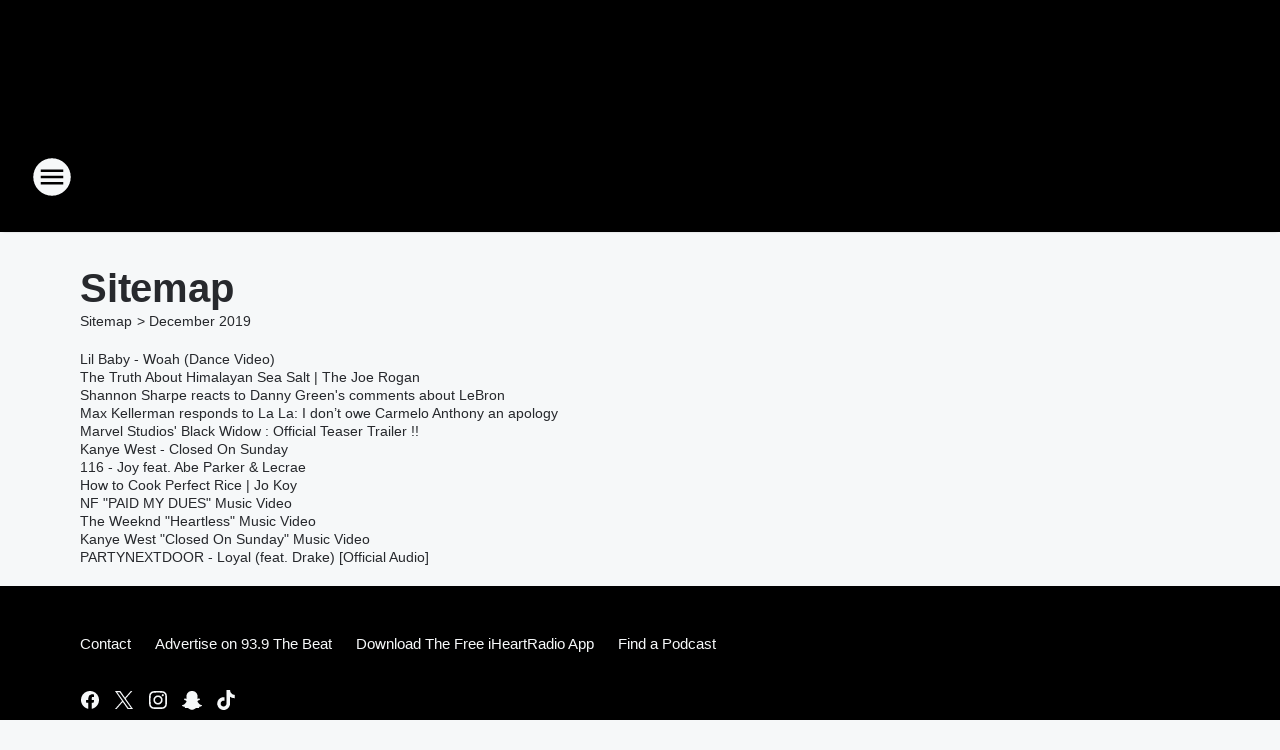

--- FILE ---
content_type: text/html; charset=utf-8
request_url: https://939beat.iheart.com/sitemap/2019/12/
body_size: 103456
content:
<!DOCTYPE html>
        <html lang="en" dir="ltr">
            <head>
                <meta charset="UTF-8">
                <meta name="viewport" content="width=device-width, initial-scale=1.0">
                
                <style>:root{--color-white:#fff;--color-black:#000;--color-red:red;--color-brand-red:#c6002b;--color-brand-grey:#939697;--palette-red-600:#c6002b;--palette-red-500:#cd212e;--palette-red-400:#e22c3a;--palette-red-300:#f4747c;--palette-red-200:#f79096;--palette-red-100:#f4adb1;--palette-orange-600:#fb6825;--palette-orange-500:#fc833e;--palette-orange-400:#fc9e65;--palette-orange-300:#fdb990;--palette-orange-200:#fdd5bb;--palette-orange-100:#fef1e8;--palette-yellow-600:#fcba38;--palette-yellow-500:#fdc64c;--palette-yellow-400:#fdd36f;--palette-yellow-300:#fddf96;--palette-yellow-200:#feecbf;--palette-yellow-100:#fff8e9;--palette-green-600:#46815a;--palette-green-500:#62aa7b;--palette-green-400:#78d297;--palette-green-300:#8bdea7;--palette-green-200:#9ce2b4;--palette-green-100:#ace7c0;--palette-blue-600:#0055b7;--palette-blue-500:#509da7;--palette-blue-400:#60bac6;--palette-blue-300:#68c8d5;--palette-blue-200:#84dae5;--palette-blue-100:#a3e2eb;--palette-purple-600:#793cb7;--palette-purple-500:#8d5bcd;--palette-purple-400:#a071dc;--palette-purple-300:#a586e5;--palette-purple-200:#b895f2;--palette-purple-100:#c7a3f5;--palette-grey-600:#27292d;--palette-grey-600-rgb:39,41,45;--palette-grey-500:#3f4447;--palette-grey-500-rgb:63,68,71;--palette-grey-400:#717277;--palette-grey-400-rgb:113,114,119;--palette-grey-300:#a9afb2;--palette-grey-300-rgb:169,175,178;--palette-grey-250:#dadfe3;--palette-grey-250-rgb:218,223,227;--palette-grey-200:#e6eaed;--palette-grey-200-rgb:230,234,237;--palette-grey-150:#edf1f3;--palette-grey-150-rgb:237,241,243;--palette-grey-100:#f6f8f9;--palette-grey-100-rgb:246,248,249;--accent-color:var(--palette-grey-600);--station-accent-background:var(--palette-grey-600);--station-accent-background-overlay:var(--accent-color);--station-accent-foreground:var(--color-white);--station-font-family:"Segoe UI",Helvetica,Arial,sans-serif,"Apple Color Emoji","Segoe UI Emoji","Segoe UI Symbol";--body-bgcolor:var(--palette-grey-100);--body-font-family:var(--station-font-family);--body-font-size:1.6rem;--body-font-size-2:1.4rem;--body-text-color:var(--palette-grey-600);--secondary-text-color:var(--palette-grey-500);--caption-text-color:var(--palette-grey-400);--default-link-color:var(--palette-grey-600);--default-link-hover-color:var(--palette-grey-500);--station-link-color:var(--accent-color);--station-link-hover-color:var(--default-link-hover-color);--content-min-width:90rem;--content-max-width:128rem;--grid-vertical-spacing:3.2rem;--base-grid-gap:1.6rem;--region-row-gap:var(--grid-vertical-spacing);--grid-gutter-width:1.6rem;--front-matter-grid-column:2;--two-column-grid-template-columns:var(--grid-gutter-width) minmax(28.8rem,1fr) var(--grid-gutter-width);--full-width-grid-template-columns:1fr;--full-width-grid-block-template-columns:var(--grid-gutter-width) minmax(28.8rem,1fr) var(--grid-gutter-width);--site-theme-overlay-opacity:0.25;--site-theme-foreground-color:var(--palette-grey-500);--site-theme-foreground-hover-color:var(--palette-grey-400);--site-theme-background-color:var(--color-white);--text-highlight-background:var(--color-black);--text-highlight-foreground:var(--color-white);--alert-background-color:var(--palette-blue-600);--alert-foreground-color:var(--color-white);--browser-checker-bg-color:var(--palette-grey-400);--browser-checker-text-color:var(--color-black);--eyebrow-text-color:var(--palette-grey-600);--byline-text-color:var(--palette-grey-600);--button-background:var(--palette-grey-600);--button-foreground:var(--color-white);--button-border:none;--button-padding:1.5rem 2.4rem;--button-radius:99.9rem;--button-font-size:1.5rem;--button-font-weight:600;--button-line-height:2rem;--button-shadow:0 0.1rem 0.3rem rgba(0,0,0,.15);--button-hover-background:var(--palette-grey-500);--button-hover-foreground:var(--color-white);--button-hover-shadow:0 0.3rem 0.5rem rgba(0,0,0,.15);--button-hover-border:var(--button-border);--button-active-background:var(--button-background);--button-active-foreground:var(--button-foreground);--button-active-shadow:var(--button-shadow);--button-active-border:var(--button-border);--button-disabled-background:var(--palette-grey-250);--button-disabled-foreground:var(--palette-grey-300);--button-disabled-shadow:none;--button-disabled-border:var(--button-border);--button-secondary-background:transparent;--button-secondary-foreground:var(--palette-grey-600);--button-secondary-border:0.1rem solid var(--palette-grey-600);--button-secondary-hover-background:var(--palette-grey-150);--button-secondary-hover-foreground:var(--button-secondary-foreground);--button-secondary-hover-border:var(--button-secondary-border);--button-secondary-active-background:var(--palette-grey-600);--button-secondary-active-foreground:var(--color-white);--button-secondary-active-border:var(--button-secondary-border);--button-customized-foreground:var(--body-text-color);--button-customized-background:transparent;--button-customized-hover-foreground:var(--body-text-color);--button-customized-hover-background:transparent;--block-theme-foreground-color:var(--body-text-color);--block-theme-background-color:var(--palette-grey-200);--block-theme-background-overlay:transparent;--heading-vertical-margin:2.4rem;--card-heading-color:var(--palette-grey-600);--card-bg-color:var(--color-white);--card-text-primary-color:var(--palette-grey-600);--card-text-secondary-color:var(--palette-grey-500);--tabs-text-default-color:var(--palette-grey-500);--tabs-text-active-color:var(--palette-grey-600);--fader-bg-color:var(--palette-grey-200);--fader-width:3.2rem;--fader-gradient:linear-gradient(to right,rgba(var(--palette-grey-200-rgb),0) 0%,var(--palette-grey-200) 90%);--viewmore-text-color:var(--palette-grey-600);--heading-text-color:var(--body-text-color);--container-max-width:128rem;--container-horizontal-margin:1.6rem;--container-block-vertical-margin:1.6rem;--container-width:calc(100vw - var(--container-horizontal-margin)*2);--container-block-width:var(--container-width);--navigation-zindex:999;--playerbar-zindex:9;--legalnotice-zindex:10;--modal-zindex:1000;--heading-font-weight:900;--heading-margin-default:0;--heading-1-font-size:3.2rem;--heading-1-line-height:3.6rem;--heading-2-font-size:2.4rem;--heading-2-line-height:2.8rem;--heading-3-font-size:2.4rem;--heading-3-line-height:2.8rem;--heading-4-font-size:1.8rem;--heading-4-line-height:2.2rem;--heading-5-font-size:1.6rem;--heading-5-line-height:2rem;--heading-6-font-size:1.4rem;--heading-6-line-height:1.6rem;--elevation-1:0 0.1rem 0.3rem rgba(0,0,0,.15);--elevation-4:0 0.3rem 0.5rem rgba(0,0,0,.15);--elevation-6:0 0.5rem 0.8rem rgba(0,0,0,.15);--elevation-8:0 0.8rem 2.4rem rgba(0,0,0,.15);--elevation-up:0 -0.1rem 0.3rem -0.3rem #000;--elevation-down:0 0.1rem 0.3rem -0.3rem #000;--weather-icon-color:var(--color-white);--arrow-icon-color:var(--color-white);--icon-default-width:2.4rem;--icon-default-height:2.4rem;--icon-primary-color:var(--palette-grey-500);--icon-secondary-color:var(--color-white);--icon-primary-hover-color:var(--palette-grey-400);--icon-secondary-hover-color:var(--color-white);--search-input-foreground:var(--palette-grey-600);--search-input-background:transparent;--search-container-background:var(--color-white);--search-input-placeholder:var(--palette-grey-400);--template-grid-height:100%}@media screen and (min-width:768px){:root{--max-gutter:calc((100% - var(--container-max-width))/2);--grid-gutter-width:minmax(2rem,var(--max-gutter));--base-grid-gap:3.2rem;--two-column-grid-template-columns:var(--grid-gutter-width) minmax(32rem,60rem) minmax(32rem,38rem) var(--grid-gutter-width)}}@media screen and (min-width:1060px){:root{--grid-gutter-width:minmax(8rem,var(--max-gutter));--two-column-grid-template-columns:var(--grid-gutter-width) minmax(52rem,90rem) 38rem var(--grid-gutter-width);--full-width-grid-block-template-columns:var(--grid-gutter-width) minmax(90rem,1fr) var(--grid-gutter-width);--container-horizontal-margin:8rem;--container-block-vertical-margin:3.2rem;--heading-1-font-size:4rem;--heading-1-line-height:4.8rem;--heading-2-font-size:3.2rem;--heading-2-line-height:3.6rem}}body.theme-night{--site-theme-foreground-color:var(--palette-grey-100);--site-theme-foreground-hover-color:var(--palette-grey-300);--site-theme-background-color:var(--color-black);--alert-background-color:var(--color-white);--alert-foreground-color:var(--color-black);--search-input-foreground:var(--site-theme-foreground-color);--search-container-background:var(--site-theme-background-color);--search-input-placeholder:var(--site-theme-foreground-hover-color);--station-accent-background:var(--color-white);--station-accent-background-overlay:var(--accent-color);--station-accent-foreground:var(--color-black);--block-theme-background-color:var(--palette-grey-600);--block-theme-background-overlay:var(--accent-color);--block-theme-foreground-color:var(--color-white)}body.theme-night .themed-block{--tabs-text-default-color:var(--palette-grey-100);--tabs-text-active-color:var(--palette-grey-200);--card-text-primary-color:var(--block-theme-foreground-color);--card-text-secondary-color:var(--block-theme-foreground-color);--viewmore-text-color:var(--block-theme-foreground-color);--icon-primary-color:var(--block-theme-foreground-color);--heading-text-color:var(--block-theme-foreground-color);--default-link-color:var(--block-theme-foreground-color);--body-text-color:var(--block-theme-foreground-color);--fader-gradient:none;--eyebrow-text-color:var(--block-theme-foreground-color);--button-background:var(--color-white);--button-foreground:var(--palette-grey-600);--button-border:none;--button-hover-background:var(--palette-grey-100);--button-hover-foreground:var(--palette-grey-600);--button-active-background:var(--button-hover-background);--button-active-foreground:var(--button-hover-foreground);--button-disabled-background:var(--palette-grey-400);--button-disabled-foreground:var(--palette-grey-300);--button-secondary-background:transparent;--button-secondary-foreground:var(--color-white);--button-secondary-border:0.1rem solid var(--palette-grey-100);--button-secondary-hover-background:var(--palette-grey-100);--button-secondary-hover-foreground:var(--palette-grey-600);--button-secondary-hover-border:var(--button-secondary-border);--button-secondary-active-background:var(--color-white);--button-secondary-active-foreground:var(--palette-grey-600);--button-secondary-active-border:var(--button-secondary-border)}body.template-coast{--accent-color:var(--palette-grey-100);--body-bgcolor:var(--color-black);--body-text-color:var(--color-white);--card-heading-color:var(--color-white);--card-bg-color:transparent;--card-text-primary-color:var(--color-white);--card-text-secondary-color:var(--palette-grey-100);--heading-text-color:var(--body-text-color);--tabs-text-default-color:var(--color-white);--tabs-text-active-color:var(--palette-grey-100);--button-customized-foreground:var(--default-link-color);--button-customized-hover-foreground:var(--default-link-hover-color)}.card-title{font-size:var(--heading-4-font-size);font-weight:var(--heading-font-weight);line-height:var(--heading-4-line-height)}.alerts:not(:empty),.themed-block{background-color:var(--block-theme-background-color);max-width:none;position:relative}.theme-night .alerts:not(:empty)>*,.theme-night .themed-block>*{position:relative;z-index:1}.theme-night .alerts:not(:empty):before,.theme-night .themed-block:before{background-color:var(--block-theme-background-overlay);content:"";display:inline-flex;height:100%;left:0;opacity:var(--site-theme-overlay-opacity);position:absolute;top:0;width:100%;z-index:0}.subheading{color:var(--secondary-text-color)}.caption{color:var(--caption-text-color)}.scroll-blocker{background-color:rgba(0,0,0,.7);height:100vh;left:0;opacity:0;position:fixed;top:0;transition:visibility 0s ease-in-out,opacity .3s;visibility:hidden;width:100%;z-index:10}.no-content{display:none}.hidden{display:none!important}.search-button{background-color:transparent;border:none;cursor:pointer;line-height:0;margin:0;padding:0}.search-button svg .primary-path{fill:var(--icon-primary-color)}.search-button:active svg .primary-path,.search-button:hover svg .primary-path{fill:var(--icon-primary-hover-color)}.text-default{color:var(--palette-grey-500)}.text-headline{color:var(--palette-grey-600)}.text-caption{color:var(--palette-grey-400)}.text-on-dark{color:#fff}.text-on-light{color:var(--palette-grey-500)}.text-inactive{color:var(--palette-grey-300)}.text-link{color:var(--palette-red-400)}.bg-default{background-color:var(--palette-grey-100)}.bg-light{background-color:#fff}.bg-dark{background-color:var(--palette-grey-600)}.bg-inactive{background-color:var(--palette-grey-300)}.bg-selected{background-color:var(--palette-red-400)}.border-default{border-color:var(--palette-grey-300)}.border-neutral-light{border-color:var(--palette-grey-200)}.border-neutral-dark{border-color:var(--palette-grey-400)}.border-dark{border-color:var(--palette-grey-500)}.card{box-shadow:var(--elevation-1)}.card:hover{box-shadow:var(--elevation-4)}.menu{box-shadow:var(--elevation-6)}.dialog{box-shadow:var(--elevation-8)}.elevation-01,.navigation-bar{box-shadow:var(--elevation-1)}.elevation-01,.elevation-04{border-radius:.6rem}.elevation-04{box-shadow:var(--elevation-4)}.elevation-06{border-radius:.6rem;box-shadow:var(--elevation-6)}.elevation-08{border-radius:.6rem;box-shadow:var(--elevation-8)}.elevation-up{border-radius:.6rem;box-shadow:var(--elevation-up)}.img-responsive{height:auto;max-width:100%}.warning-text{background:var(--palette-yellow-300);border-radius:.6rem;box-shadow:0 .4rem .4rem rgba(0,0,0,.1);color:var(--palette-grey-600);display:flex;font-size:1.6rem;font-weight:400;gap:.8rem;padding:1.6rem;width:100%}.warning-text:before{content:url("data:image/svg+xml;utf8,<svg xmlns='http://www.w3.org/2000/svg' fill='brown'><path d='M11.777.465a.882.882 0 00-1.554 0L.122 18.605C-.224 19.225.208 20 .899 20H21.1c.691 0 1.123-.775.777-1.395L11.777.465zM11 12.5c-.55 0-1-.45-1-1v-4c0-.55.45-1 1-1s1 .45 1 1v4c0 .55-.45 1-1 1zm0 4a1 1 0 110-2 1 1 0 010 2z' /></svg>");display:block;height:2rem;width:2.2rem}.fader{position:relative}.fader:after{background:var(--fader-gradient);content:"";display:inline-block;height:100%;position:absolute;right:-.1rem;top:-.1rem;width:var(--fader-width)}.fader .fade{display:none}.alerts:not(:empty){margin-bottom:-.1rem;padding:2.4rem 0}hr.divider{background-color:var(--palette-grey-300);border:none;height:.1rem;margin:0}hr.dark{background:var(--palette-grey-400)}html{font-size:10px;margin:0;max-width:100vw;padding:0;width:100%}html *{box-sizing:border-box}@-moz-document url-prefix(){body{font-weight:lighter}}body{background-color:var(--body-bgcolor);color:var(--body-text-color);font-family:var(--body-font-family);font-size:var(--body-font-size);margin:0;overflow:hidden;overflow-anchor:none;padding:0;position:relative;width:100%}body.no-scroll{height:100vh;overflow:hidden}body.no-scroll .scroll-blocker{opacity:1;visibility:visible}a{color:var(--default-link-color)}a.next-page{height:.1rem;visibility:hidden}h1,h2,h3,h4,h5,h6{color:var(--heading-text-color);font-weight:var(--heading-font-weight);margin:var(--heading-margin-default)}h1,h2,h3,h4{letter-spacing:-.02rem}h1{font-size:var(--heading-1-font-size);line-height:var(--heading-1-line-height)}h2{font-size:var(--heading-2-font-size);line-height:var(--heading-2-line-height)}h3{font-size:var(--heading-3-font-size);line-height:var(--heading-3-line-height)}h4{font-size:var(--heading-4-font-size);line-height:var(--heading-4-line-height)}h5{font-size:var(--heading-5-font-size);line-height:var(--heading-5-line-height)}h6{font-size:var(--heading-6-font-size);line-height:var(--heading-6-line-height)}figure{margin:0 auto}[type=email],[type=number],[type=password],input[type=text]{background:#fff;border:.1rem solid #717277;border-radius:.6rem}.tabbed-item:focus{background-color:#ff0!important;outline:.2rem dashed red!important}button{font-family:var(--body-font-family)}svg .primary-path{fill:var(--icon-primary-color)}svg .secondary-path{fill:var(--icon-secondary-color)}::selection{background-color:var(--text-highlight-background);color:var(--text-highlight-foreground)}@media print{@page{size:A4 portrait;margin:1cm}::-webkit-scrollbar{display:none}body{background:#fff!important;color:#000;font:13pt Georgia,Times New Roman,Times,serif;line-height:1.3;margin:0}#app{display:block;height:100%;width:auto}h1{font-size:24pt}h2,h3,h4{font-size:14pt;margin-top:2.5rem}h1,h2,h3,h4,h5,h6{page-break-after:avoid}a,blockquote,h1,h2,h3,h4,h5,h6,img,p{page-break-inside:avoid}img{page-break-after:avoid}pre,table{page-break-inside:avoid}a,a:link,a:visited{background:transparent;color:#520;font-weight:700;text-align:left;text-decoration:underline}a[href^="#"]{font-weight:400;text-decoration:none}a:after>img,article a[href^="#"]:after{content:""}address,blockquote,dd,dt,li,p{font-size:100%}ol,ul{list-style:square;margin-bottom:20pt;margin-left:18pt}li{line-height:1.6em}.component-site-header{display:block;position:relative}.component-site-header .main-header-items{display:block;width:100%}iframe{height:0!important;line-height:0pt!important;overflow:hidden!important;white-space:nowrap;width:0!important}.component-ad-unit,.component-pushdown,.component-recommendation,.component-social-network-icons,.footer-national-links,.lower-footer-national-links,.nav-toggler,.search-user-container,.share-icons,iframe,nav{display:none}}.component-app{background-color:pink;display:flex;flex-direction:column}.template-grid{display:grid;grid-template-areas:"router-outlet" "player-bar";grid-template-columns:1fr;grid-template-rows:1fr auto;height:100vh;height:var(--template-grid-height);overflow:hidden}.template-grid>.component-routes{grid-area:router-outlet;overflow:auto}.template-grid>.ihr-player-bar{grid-area:player-bar}
/*# sourceMappingURL=local-critical-style.5a54a2ee878d2c1e77ca.css.map*/</style>
                <link rel="preconnect" href="https://static.inferno.iheart.com" data-reactroot=""/><link rel="preconnect" href="https://i.iheart.com" data-reactroot=""/><link rel="preconnect" href="https://webapi.radioedit.iheart.com" data-reactroot=""/><link rel="preconnect" href="https://us.api.iheart.com" data-reactroot=""/><link rel="preconnect" href="https://https://cdn.cookielaw.org" data-reactroot=""/><link rel="preconnect" href="https://www.iheart.com" data-reactroot=""/><link rel="dns-prefetch" href="https://static.inferno.iheart.com" data-reactroot=""/><link rel="preload" href="https://cdn.cookielaw.org/consent/7d044e9d-e966-4b73-b448-a29d06f71027/otSDKStub.js" as="script" data-reactroot=""/><link rel="preload" href="https://cdn.cookielaw.org/opt-out/otCCPAiab.js" as="script" data-reactroot=""/>
                
                <link data-chunk="bundle" rel="stylesheet" href="https://static.inferno.iheart.com/inferno/styles/bundle.59591de6039be7feaf3d.css">
<link data-chunk="local" rel="stylesheet" href="https://static.inferno.iheart.com/inferno/styles/local.bc06f128f534d4a5d747.css">
                <style data-reactroot="">:root {
        --station-font-family: "Mulish","Segoe UI",Helvetica,Arial,sans-serif,"Apple Color Emoji","Segoe UI Emoji","Segoe UI Symbol";
        --gradient-start: hsl(0,0%,50%);
        --gradient-stop: hsl(0,0%,50%);
        
                --accent-color: #666666;
            
        
             --darkFooterColor: hsl(0,0%,50%);
             
        --premiere-footer-dark-color:var(--darkFooterColor);
    }</style>
                
                <title data-rh="true">93.9 The Beat - Hawaii&#x27;s #1 for Hip Hop &amp; Hits</title>
                <link data-rh="true" rel="shortcut icon" type="" title="" href="https://i.iheart.com/v3/re/assets.brands/641b714a7790465c985e31da?ops=gravity(%22center%22),contain(32,32),quality(65)"/><link data-rh="true" rel="apple-touch-icon" type="" title="" href="https://i.iheart.com/v3/re/assets.brands/641b714a7790465c985e31da?ops=new(),flood(%22white%22),swap(),merge(%22over%22),gravity(%22center%22),contain(167,167),quality(80),format(%22png%22)"/><link data-rh="true" rel="image_src" type="" title="" href="https://i.iheart.com/v3/re/assets.brands/641b714a7790465c985e31da?ops=gravity(%22center%22),contain(1200,675),quality(65),new(),flood(%22%23444444%22),swap(),merge(%22over%22)"/><link data-rh="true" rel="canonical" type="" title="" href="https://939beat.iheart.com/sitemap/2019/12/"/>
                <meta data-rh="true" property="og:locale" content="en_us"/><meta data-rh="true" name="msapplication-TileColor" content="#fff"/><meta data-rh="true" name="msvalidate.01" content="E98E323249F89ACF6294F958692E230B"/><meta data-rh="true" name="format-detection" content="telephone=no"/><meta data-rh="true" name="theme-color" content="#666666"/><meta data-rh="true" property="og:title" content="93.9 The Beat - Hawaii&#x27;s #1 for Hip Hop &amp; Hits"/><meta data-rh="true" property="twitter:title" content="93.9 The Beat - Hawaii&#x27;s #1 for Hip Hop &amp; Hits"/><meta data-rh="true" itemprop="name" content="93.9 The Beat - Hawaii&#x27;s #1 for Hip Hop &amp; Hits"/><meta data-rh="true" name="description" content="93.9 The Beat | Hawaii&#x27;s #1 for Hip Hop &amp; Hits"/><meta data-rh="true" property="og:description" content="93.9 The Beat | Hawaii&#x27;s #1 for Hip Hop &amp; Hits"/><meta data-rh="true" property="twitter:description" content="93.9 The Beat | Hawaii&#x27;s #1 for Hip Hop &amp; Hits"/><meta data-rh="true" itemprop="description" content="93.9 The Beat | Hawaii&#x27;s #1 for Hip Hop &amp; Hits"/><meta data-rh="true" name="keywords" content="93.9 The Beat, 93.9 Beat, 939 Beat, 93.9 Beat, Romeo Valentine, Same The man, Hawaiian Ryan, Ray Styles, Julian Lee, Night Ninja, Sam and Ryan, Sam And Ryan Show, 93.9 jamz, 939 jamz, khjz, khjz-fm, hip-hop, hits, hawaii radio, KC, KC On The Air, Becky Mits, Milk"/><meta data-rh="true" property="og:url" content="https://939beat.iheart.com/sitemap/2019/12/"/><meta data-rh="true" property="twitter:url" content="https://939beat.iheart.com/sitemap/2019/12/"/><meta data-rh="true" itemprop="url" content="https://939beat.iheart.com/sitemap/2019/12/"/><meta data-rh="true" name="thumbnail" content="https://i.iheart.com/v3/re/assets.brands/641b714a7790465c985e31da?ops=gravity(%22center%22),contain(1200,675),quality(65),new(),flood(%22%23444444%22),swap(),merge(%22over%22)"/><meta data-rh="true" property="og:image" content="https://i.iheart.com/v3/re/assets.brands/641b714a7790465c985e31da?ops=gravity(%22center%22),contain(1200,675),quality(65),new(),flood(%22%23444444%22),swap(),merge(%22over%22)"/><meta data-rh="true" property="og:image:width" content="1200"/><meta data-rh="true" property="og:image:height" content="675"/><meta data-rh="true" property="twitter:image" content="https://i.iheart.com/v3/re/assets.brands/641b714a7790465c985e31da?ops=gravity(%22center%22),contain(1200,675),quality(65),new(),flood(%22%23444444%22),swap(),merge(%22over%22)"/><meta data-rh="true" itemprop="image" content="https://i.iheart.com/v3/re/assets.brands/641b714a7790465c985e31da?ops=gravity(%22center%22),contain(1200,675),quality(65),new(),flood(%22%23444444%22),swap(),merge(%22over%22)"/><meta data-rh="true" name="msapplication-TileImage" content="https://i.iheart.com/v3/re/assets.brands/641b714a7790465c985e31da?ops=gravity(%22center%22),contain(1200,675),quality(65),new(),flood(%22%23444444%22),swap(),merge(%22over%22)"/><meta data-rh="true" property="twitter:card" content="Summary"/><meta data-rh="true" property="twitter:site" content="@939beat"/><meta data-rh="true" property="twitter:creator" content="@939beat"/><meta data-rh="true" property="twitter:domain" content="939beat.iheart.com"/><meta data-rh="true" property="og:site_name" content="93.9 The Beat"/><meta data-rh="true" name="application-name" content="93.9 The Beat"/><meta data-rh="true" property="fb:app_id" content="1442600022633645"/><meta data-rh="true" property="fb:pages" content="131059560270111"/><meta data-rh="true" name="google-site-verification" content="p2FWrUKxtwBmQgHV4CjD80oKdZZBjmMNByoWvZMsYso"/>
                
            </head>
            <body class="theme-night template-default">
                <div id="app"><div class="component-template template-grid" data-reactroot=""><div class="component-routes"><div class="component-pushdown"><div tabindex="-1" class="component-ad-unit lazy-load" data-position="3330" data-split="50" id="dfp-ad-3330-ad:top-leaderboard"></div></div><header class="component-site-header"><section class="main-header-items"><button aria-label="Open Site Navigation" class="nav-toggler" tabindex="0"><svg tabindex="-1" focusable="false" class="svg-icon icon-hamburger" width="32px" height="32px" viewBox="0 0 32 32" fill="none" xmlns="http://www.w3.org/2000/svg"><circle cx="16" cy="16" r="15" fill="none" stroke="none" stroke-width="2"></circle><path fill-rule="evenodd" clip-rule="evenodd" tabindex="-1" class="primary-path" fill="none" d="M7 22h18v-2H7v2zm0-5h18v-2H7v2zm0-7v2h18v-2H7z"></path></svg></button><nav class="" tabindex="-1" aria-hidden="true" aria-label="Primary Site Navigation" id="component-site-nav"><header class="navbar-header"><figure class="component-station-logo"><a aria-label="Station Link" tabindex="0" href="/"><img src="https://i.iheart.com/v3/re/assets.brands/641b714a7790465c985e31da?ops=gravity(%22center%22),contain(180,60)&amp;quality=80" data-src="https://i.iheart.com/v3/re/assets.brands/641b714a7790465c985e31da?ops=gravity(%22center%22),contain(180,60)&amp;quality=80" data-srcset="https://i.iheart.com/v3/re/assets.brands/641b714a7790465c985e31da?ops=gravity(%22center%22),contain(180,60)&amp;quality=80 1x,https://i.iheart.com/v3/re/assets.brands/641b714a7790465c985e31da?ops=gravity(%22center%22),contain(360,120)&amp;quality=80 2x" sizes="" alt="93.9 The Beat - Hawaii&#x27;s #1 for Hip Hop &amp; Hits" class="lazyload" srcSet="https://i.iheart.com/v3/re/assets.brands/641b714a7790465c985e31da?ops=gravity(%22center%22),contain(180,60)&amp;quality=80 1x,https://i.iheart.com/v3/re/assets.brands/641b714a7790465c985e31da?ops=gravity(%22center%22),contain(360,120)&amp;quality=80 2x" width="180" height="60"/></a></figure><button class="CloseButton-module_close_4S+oa undefined" aria-label="Close Site Navigation" tabindex="0"><svg class="svg-icon icon-close" focusable="false" tabindex="-1" aria-hidden="true" width="24" height="24" viewBox="0 0 24 24" fill="none" xmlns="http://www.w3.org/2000/svg"><path aria-hidden="true" focusable="false" tabindex="-1" class="primary-path" d="M18.3 5.70997C17.91 5.31997 17.28 5.31997 16.89 5.70997L12 10.59L7.10997 5.69997C6.71997 5.30997 6.08997 5.30997 5.69997 5.69997C5.30997 6.08997 5.30997 6.71997 5.69997 7.10997L10.59 12L5.69997 16.89C5.30997 17.28 5.30997 17.91 5.69997 18.3C6.08997 18.69 6.71997 18.69 7.10997 18.3L12 13.41L16.89 18.3C17.28 18.69 17.91 18.69 18.3 18.3C18.69 17.91 18.69 17.28 18.3 16.89L13.41 12L18.3 7.10997C18.68 6.72997 18.68 6.08997 18.3 5.70997Z" fill="#3F4447"></path></svg></button></header><hr class="divider"/><section class="nav-inner-wrapper"><ul style="max-height:calc(100vh - 100px)" class="menu-container main-nav"><li class="menu-top-label"><button aria-label="Listen" class="button-text" tabindex="0"><span class="menu-label">Listen</span></button></li><li data-testid="menu-top-label" class="menu-top-label menu-toggler"><button aria-label="Toggle Menu for On-Air" class="button-text" tabindex="0"><span class="menu-label">On-Air</span><svg tabindex="-1" focusable="false" class="svg-icon icon-expand" width="24" height="24" viewBox="0 0 24 24" fill="none" xmlns="http://www.w3.org/2000/svg"><path class="primary-path" tabindex="-1" d="M15.88 9.29006L12 13.1701L8.11998 9.29006C7.72998 8.90006 7.09998 8.90006 6.70998 9.29006C6.31998 9.68006 6.31998 10.3101 6.70998 10.7001L11.3 15.2901C11.69 15.6801 12.32 15.6801 12.71 15.2901L17.3 10.7001C17.69 10.3101 17.69 9.68006 17.3 9.29006C16.91 8.91006 16.27 8.90006 15.88 9.29006Z"></path></svg></button><ul class="submenu-container" aria-hidden="true"><li><a aria-label="Milk" tabindex="0" href="/featured/milk/">Milk</a></li><li><a aria-label="Shayla Torres" tabindex="0" href="/featured/shayla-torres/">Shayla Torres</a></li><li><a aria-label="The Jubal Show" tabindex="0" href="/featured/the-jubal-show/">The Jubal Show</a></li><li><a aria-label="Chino" tabindex="0" href="/featured/chino/">Chino</a></li><li><a aria-label="Bootleg Kev" tabindex="0" href="/featured/bootleg-kev/">Bootleg Kev</a></li><li><a aria-label="Visa" tabindex="0" href="/featured/visa-on-the-radio/">Visa</a></li><li><a aria-label="DJ Pup Dawg" tabindex="0" href="/featured/dj-pup-dawg/">DJ Pup Dawg</a></li><li><a aria-label="Strawberry" tabindex="0" href="/featured/strawberry/">Strawberry</a></li><li><a aria-label="Suzette" tabindex="0" href="/featured/suzette/">Suzette</a></li><li><a aria-label="Frankie V" tabindex="0" href="/featured/frankie-v/">Frankie V</a></li><li><a aria-label="Maxwell" tabindex="0" href="/featured/maxwell/">Maxwell</a></li><li><a aria-label="Full Schedule" tabindex="0" href="/schedule/">Full Schedule</a></li></ul></li><li data-testid="menu-top-label" class="menu-top-label menu-toggler"><button aria-label="Toggle Menu for Music" class="button-text" tabindex="0"><span class="menu-label">Music</span><svg tabindex="-1" focusable="false" class="svg-icon icon-expand" width="24" height="24" viewBox="0 0 24 24" fill="none" xmlns="http://www.w3.org/2000/svg"><path class="primary-path" tabindex="-1" d="M15.88 9.29006L12 13.1701L8.11998 9.29006C7.72998 8.90006 7.09998 8.90006 6.70998 9.29006C6.31998 9.68006 6.31998 10.3101 6.70998 10.7001L11.3 15.2901C11.69 15.6801 12.32 15.6801 12.71 15.2901L17.3 10.7001C17.69 10.3101 17.69 9.68006 17.3 9.29006C16.91 8.91006 16.27 8.90006 15.88 9.29006Z"></path></svg></button><ul class="submenu-container" aria-hidden="true"><li><a aria-label="Playlist" tabindex="0" href="/music/recently-played/">Playlist</a></li><li><a href="http://testallmedia.com/KUBT" target="_blank" rel="noopener" aria-label="Rate The Music You Hear">Rate The Music You Hear</a></li><li><a aria-label="Get the iHeartRadio App" tabindex="0" href="/apps/">Get the iHeartRadio App</a></li></ul></li><li data-testid="menu-top-label" class="menu-top-label menu-toggler"><button aria-label="Toggle Menu for Events" class="button-text" tabindex="0"><span class="menu-label">Events</span><svg tabindex="-1" focusable="false" class="svg-icon icon-expand" width="24" height="24" viewBox="0 0 24 24" fill="none" xmlns="http://www.w3.org/2000/svg"><path class="primary-path" tabindex="-1" d="M15.88 9.29006L12 13.1701L8.11998 9.29006C7.72998 8.90006 7.09998 8.90006 6.70998 9.29006C6.31998 9.68006 6.31998 10.3101 6.70998 10.7001L11.3 15.2901C11.69 15.6801 12.32 15.6801 12.71 15.2901L17.3 10.7001C17.69 10.3101 17.69 9.68006 17.3 9.29006C16.91 8.91006 16.27 8.90006 15.88 9.29006Z"></path></svg></button><ul class="submenu-container" aria-hidden="true"><li><a aria-label="Calendar" tabindex="0" href="/calendar/">Calendar</a></li><li><a aria-label="Photos" tabindex="0" href="/topic/photos/">Photos</a></li></ul></li><li data-testid="menu-top-label" class="menu-top-label menu-toggler"><button aria-label="Toggle Menu for Connect" class="button-text" tabindex="0"><span class="menu-label">Connect</span><svg tabindex="-1" focusable="false" class="svg-icon icon-expand" width="24" height="24" viewBox="0 0 24 24" fill="none" xmlns="http://www.w3.org/2000/svg"><path class="primary-path" tabindex="-1" d="M15.88 9.29006L12 13.1701L8.11998 9.29006C7.72998 8.90006 7.09998 8.90006 6.70998 9.29006C6.31998 9.68006 6.31998 10.3101 6.70998 10.7001L11.3 15.2901C11.69 15.6801 12.32 15.6801 12.71 15.2901L17.3 10.7001C17.69 10.3101 17.69 9.68006 17.3 9.29006C16.91 8.91006 16.27 8.90006 15.88 9.29006Z"></path></svg></button><ul class="submenu-container" aria-hidden="true"><li><a aria-label="Join our E-Club" tabindex="0" href="/newsletter/">Join our E-Club</a></li><li><a href="https://www.facebook.com/939beat/" target="_blank" rel="noopener" aria-label="Facebook">Facebook</a></li><li><a href="https://www.instagram.com/939beat" target="_blank" rel="noopener" aria-label="Instagram">Instagram</a></li><li><a href="https://twitter.com/939beat/" target="_blank" rel="noopener" aria-label="Twitter">Twitter</a></li><li><a aria-label="Advertise With Us" tabindex="0" href="/advertise/">Advertise With Us</a></li><li><a aria-label="Contact Us" tabindex="0" href="/contact/">Contact Us</a></li></ul></li><li class="menu-top-label"><a href="https://hnlihm.incentrev.com/honolulu/deals" target="_blank" rel="noopener" aria-label="Half Off Honolulu">Half Off Honolulu</a></li><li class="menu-top-label menu-toggler"><button aria-label="Toggle Menu for Contests &amp; Promotions" class="button-text" tabindex="0"><span class="menu-label">Contests &amp; Promotions</span><svg tabindex="-1" focusable="false" class="svg-icon icon-expand" width="24" height="24" viewBox="0 0 24 24" fill="none" xmlns="http://www.w3.org/2000/svg"><path class="primary-path" tabindex="-1" d="M15.88 9.29006L12 13.1701L8.11998 9.29006C7.72998 8.90006 7.09998 8.90006 6.70998 9.29006C6.31998 9.68006 6.31998 10.3101 6.70998 10.7001L11.3 15.2901C11.69 15.6801 12.32 15.6801 12.71 15.2901L17.3 10.7001C17.69 10.3101 17.69 9.68006 17.3 9.29006C16.91 8.91006 16.27 8.90006 15.88 9.29006Z"></path></svg></button><ul class="submenu-container" aria-hidden="true"><li><a href="https://www.donorschoose.org/iheartradio" target="_blank" rel="noopener" aria-label="Give Your Favorite Teacher A Chance To Win $5,000 In Classroom Supplies!">Give Your Favorite Teacher A Chance To Win $5,000 In Classroom Supplies!</a></li><li><a href="https://www.iheartradiobroadway.com/featured/iheart-amda/" target="_blank" rel="noopener" aria-label="Win A Full-Tuition Scholarship To AMDA College Of The Performing Arts!">Win A Full-Tuition Scholarship To AMDA College Of The Performing Arts!</a></li><li><a aria-label="Listen to Win $1,000" tabindex="0" href="/promotions/listen-to-win-1000-1843796/">Listen to Win $1,000</a></li><li><a aria-label="All Contests &amp; Promotions" tabindex="0" href="/promotions/">All Contests &amp; Promotions</a></li><li><a aria-label="Contest Rules" tabindex="0" href="/rules/">Contest Rules</a></li></ul></li><li class="menu-top-label"><a tabindex="0" href="/contact/">Contact</a></li><li class="menu-top-label"><a tabindex="0" href="/newsletter/">Newsletter</a></li><li class="menu-top-label"><a tabindex="0" href="/advertise/">Advertise on 93.9 The Beat</a></li><li class="menu-top-label"><a href="tel:1-844-844-iHeart">1-844-844-iHeart</a></li><ul class="component-social-icons"><li class="icon-container"><a href="//www.facebook.com/939beat" aria-label="Visit us on facebook" target="_blank" rel="noopener"><svg tabindex="-1" focusable="false" class="svg-icon icon-facebook" width="24" height="24" viewBox="0 0 24 24" xmlns="http://www.w3.org/2000/svg" fill="none"><path class="primary-path" tabindex="-1" d="M21 12C21 7.02891 16.9711 3 12 3C7.02891 3 3 7.02891 3 12C3 16.493 6.29062 20.216 10.5938 20.891V14.6016H8.30859V12H10.5938V10.0172C10.5938 7.76191 11.9367 6.51562 13.9934 6.51562C14.9777 6.51562 16.0078 6.69141 16.0078 6.69141V8.90625H14.8723C13.7543 8.90625 13.4062 9.60059 13.4062 10.3125V12H15.9023L15.5033 14.6016H13.4062V20.891C17.7094 20.216 21 16.493 21 12Z" fill="#27292D"></path><path class="secondary-path" tabindex="-1" d="M15.5033 14.6016L15.9023 12H13.4062V10.3125C13.4062 9.60059 13.7543 8.90625 14.8723 8.90625H16.0078V6.69141C16.0078 6.69141 14.9777 6.51562 13.9934 6.51562C11.9367 6.51562 10.5938 7.76191 10.5938 10.0172V12H8.30859V14.6016H10.5938V20.891C11.0525 20.9631 11.5219 21 12 21C12.4781 21 12.9475 20.9631 13.4062 20.891V14.6016H15.5033Z" fill="white"></path></svg></a></li><li class="icon-container"><a href="//www.x.com/939beat" aria-label="Visit us on X" target="_blank" rel="noopener"><svg tabindex="-1" focusable="false" class="svg-icon icon-twitter" xmlns="http://www.w3.org/2000/svg" width="24" height="24" viewBox="0 0 24 24" fill="none"><path class="primary-path" d="M13.7124 10.6218L20.4133 3H18.8254L13.0071 9.61788L8.35992 3H3L10.0274 13.0074L3 21H4.58799L10.7324 14.0113L15.6401 21H21L13.7124 10.6218ZM11.5375 13.0956L10.8255 12.0991L5.16017 4.16971H7.59922L12.1712 10.5689L12.8832 11.5655L18.8262 19.8835H16.3871L11.5375 13.0956Z" fill="#27292D"></path></svg></a></li><li class="icon-container"><a href="//www.instagram.com/939beat" aria-label="Visit us on instagram" target="_blank" rel="noopener"><svg tabindex="-1" focusable="false" class="svg-icon icon-instagram" width="24" height="24" viewBox="0 0 24 24" fill="none" xmlns="http://www.w3.org/2000/svg"><path class="primary-path" tabindex="-1" fill-rule="evenodd" clip-rule="evenodd" d="M12.0001 7.37836C11.086 7.37836 10.1924 7.64941 9.43242 8.15724C8.6724 8.66508 8.08003 9.38688 7.73023 10.2314C7.38043 11.0759 7.28891 12.0051 7.46723 12.9016C7.64556 13.7981 8.08573 14.6216 8.73208 15.268C9.37842 15.9143 10.2019 16.3545 11.0984 16.5328C11.9949 16.7112 12.9242 16.6196 13.7687 16.2698C14.6132 15.92 15.335 15.3277 15.8428 14.5676C16.3506 13.8076 16.6217 12.9141 16.6217 12C16.6217 10.7743 16.1348 9.59873 15.2681 8.732C14.4013 7.86528 13.2258 7.37836 12.0001 7.37836ZM12.0001 15C11.4067 15 10.8267 14.824 10.3334 14.4944C9.84003 14.1647 9.45553 13.6962 9.22847 13.148C9.00141 12.5998 8.94201 11.9966 9.05777 11.4147C9.17353 10.8328 9.45925 10.2982 9.87881 9.87867C10.2984 9.45912 10.8329 9.17341 11.4148 9.05765C11.9968 8.9419 12.6 9.00131 13.1482 9.22838C13.6963 9.45544 14.1649 9.83995 14.4945 10.3333C14.8241 10.8266 15.0001 11.4067 15.0001 12C15.0001 12.7956 14.684 13.5587 14.1214 14.1213C13.5588 14.6839 12.7957 15 12.0001 15Z" fill="#27292D"></path><path class="primary-path" tabindex="-1" d="M17.8842 7.19576C17.8842 7.79222 17.4007 8.27575 16.8042 8.27575C16.2078 8.27575 15.7243 7.79222 15.7243 7.19576C15.7243 6.5993 16.2078 6.11578 16.8042 6.11578C17.4007 6.11578 17.8842 6.5993 17.8842 7.19576Z" fill="#27292D"></path><path class="primary-path" tabindex="-1" fill-rule="evenodd" clip-rule="evenodd" d="M12 3C9.55581 3 9.24921 3.01036 8.28942 3.05416C7.33144 3.09789 6.67723 3.25001 6.10476 3.47251C5.50424 3.69849 4.96024 4.05275 4.51069 4.51058C4.05276 4.9601 3.6984 5.50411 3.47233 6.10466C3.25001 6.67716 3.09789 7.33137 3.05434 8.28935C3.01036 9.24915 3 9.55575 3 12C3 14.4443 3.01036 14.7509 3.05434 15.7107C3.09807 16.6687 3.25019 17.3229 3.47268 17.8953C3.69867 18.4959 4.05293 19.0399 4.51076 19.4894C4.96031 19.9472 5.50431 20.3015 6.10484 20.5275C6.67734 20.75 7.33154 20.9021 8.28949 20.9458C9.24944 20.9896 9.55592 21 12.0002 21C14.4444 21 14.751 20.9896 15.7108 20.9458C16.6688 20.9021 17.323 20.75 17.8955 20.5275C18.4933 20.2963 19.0363 19.9427 19.4896 19.4894C19.9428 19.0362 20.2964 18.4932 20.5276 17.8953C20.7501 17.3228 20.9023 16.6686 20.946 15.7107C20.9898 14.7507 21.0001 14.4443 21.0001 12C21.0001 9.55578 20.9898 9.24915 20.946 8.28935C20.9023 7.33137 20.7501 6.67716 20.5276 6.10469C20.3017 5.50417 19.9474 4.96016 19.4896 4.51062C19.04 4.0527 18.496 3.69836 17.8954 3.47233C17.3229 3.25001 16.6687 3.09789 15.7107 3.05434C14.7509 3.01036 14.4443 3 12 3ZM12 4.62165C14.4031 4.62165 14.6878 4.63084 15.6369 4.67414C16.5144 4.71418 16.9909 4.86077 17.308 4.98402C17.699 5.1283 18.0526 5.35835 18.3429 5.65727C18.6418 5.94757 18.8718 6.30118 19.0161 6.69209C19.1394 7.00923 19.286 7.48577 19.326 8.36326C19.3693 9.31231 19.3785 9.59694 19.3785 12.0001C19.3785 14.4033 19.3693 14.6879 19.326 15.637C19.286 16.5145 19.1393 16.991 19.0161 17.3082C18.8664 17.6963 18.6371 18.0488 18.3429 18.343C18.0487 18.6372 17.6962 18.8665 17.308 19.0162C16.9909 19.1395 16.5144 19.2861 15.6369 19.3261C14.688 19.3694 14.4034 19.3786 12 19.3786C9.59665 19.3786 9.31213 19.3694 8.36316 19.3261C7.48566 19.2861 7.00916 19.1395 6.69199 19.0162C6.30107 18.872 5.94747 18.6419 5.65716 18.343C5.35824 18.0527 5.12819 17.6991 4.98391 17.3082C4.86066 16.991 4.71404 16.5145 4.67403 15.637C4.63073 14.688 4.62155 14.4033 4.62155 12.0001C4.62155 9.59694 4.63073 9.31238 4.67403 8.36326C4.71408 7.48577 4.86066 7.00926 4.98391 6.69209C5.12821 6.30116 5.35828 5.94754 5.65723 5.65723C5.94754 5.35832 6.30115 5.12826 6.69206 4.98398C7.00919 4.86073 7.48574 4.71411 8.36323 4.6741C9.31228 4.6308 9.59683 4.62165 12 4.62165Z" fill="#27292D"></path></svg></a></li><li class="icon-container"><a href="//www.snapchat.com/add/beat939" aria-label="Visit us on snapchat" target="_blank" rel="noopener"><svg tabindex="-1" focusable="false" class="svg-icon icon-snapchat" width="24" height="24" viewBox="0 0 24 24" fill="none" xmlns="http://www.w3.org/2000/svg"><path tabindex="-1" class="primary-path" d="M21.6499 17.1157C18.9334 16.6657 17.7057 13.877 17.6557 13.7604C17.6502 13.7548 17.6502 13.7492 17.6446 13.7381C17.5002 13.4437 17.4668 13.1993 17.5502 13.0048C17.7057 12.6327 18.2834 12.4493 18.6668 12.3327C18.7723 12.2993 18.8723 12.266 18.9556 12.2327C19.6334 11.966 19.9722 11.6383 19.9667 11.255C19.9611 10.955 19.7278 10.6883 19.3556 10.555C19.2334 10.505 19.0834 10.4772 18.939 10.4772C18.839 10.4772 18.6945 10.4884 18.5557 10.555C18.2334 10.705 17.9446 10.7883 17.6946 10.7994C17.5279 10.7939 17.4224 10.7495 17.3613 10.7161C17.3668 10.5772 17.378 10.4384 17.3891 10.2884L17.3946 10.2328C17.4779 8.87181 17.5891 7.18304 17.1446 6.18866C15.8225 3.22776 13.0227 3 12.195 3C12.1783 3 12.1617 3 12.145 3C12.145 3 11.8228 3.00556 11.8006 3.00556C10.9729 3.00556 8.1786 3.23332 6.86203 6.19422C6.41762 7.18859 6.52317 8.87736 6.61205 10.2384C6.62316 10.3995 6.63427 10.5661 6.63982 10.7272C6.57316 10.7661 6.44539 10.8106 6.25096 10.8106C5.98987 10.8106 5.67878 10.7272 5.32881 10.5661C5.23437 10.5217 5.12882 10.4995 5.01216 10.4995C4.60664 10.4995 4.11778 10.7661 4.04001 11.1661C3.98446 11.455 4.11223 11.8771 5.03994 12.2382C5.12327 12.2716 5.22326 12.3049 5.32881 12.3382C5.71211 12.4604 6.28985 12.6438 6.44539 13.0104C6.52872 13.1993 6.49539 13.4493 6.35096 13.7437C6.3454 13.7492 6.3454 13.7548 6.33985 13.7659C6.28985 13.8826 5.06216 16.6768 2.34568 17.1212C2.13459 17.1546 1.9846 17.3434 2.00126 17.5545C2.00682 17.6156 2.01793 17.6823 2.0457 17.7434C2.25125 18.2211 3.1123 18.5711 4.67885 18.8155C4.72885 18.8878 4.7844 19.1377 4.81773 19.2877C4.85106 19.4377 4.88439 19.5933 4.93439 19.7544C4.97883 19.9155 5.1066 20.1099 5.41769 20.1099C5.54546 20.1099 5.69545 20.0821 5.86766 20.0488C6.12875 19.9988 6.48428 19.9266 6.93425 19.9266C7.18423 19.9266 7.43977 19.9488 7.70086 19.9932C8.20638 20.0766 8.63413 20.3821 9.13409 20.7321C9.84515 21.2376 10.6507 21.8042 11.8783 21.8042C11.9117 21.8042 11.945 21.8042 11.9783 21.7987C12.0172 21.7987 12.0672 21.8042 12.1228 21.8042C13.3505 21.8042 14.156 21.232 14.867 20.7321C15.367 20.3821 15.7947 20.0766 16.3003 19.9932C16.5613 19.9488 16.8169 19.9266 17.0669 19.9266C17.4946 19.9266 17.8335 19.9821 18.1335 20.0377C18.3223 20.0766 18.4723 20.0932 18.5834 20.0932H18.5945H18.6056C18.839 20.0932 19.0056 19.971 19.0667 19.7488C19.1112 19.5877 19.1501 19.4377 19.1834 19.2822C19.2167 19.1322 19.2723 18.8822 19.3223 18.81C20.8888 18.5656 21.7499 18.2156 21.9554 17.7434C21.9832 17.6823 21.9943 17.6212 21.9999 17.5545C22.0054 17.3379 21.8554 17.149 21.6499 17.1157Z" fill="#27292D"></path></svg></a></li><li class="icon-container"><a href="//www.tiktok.com/@939beat" aria-label="Visit us on tiktok" target="_blank" rel="noopener"><svg tabindex="-1" focusable="false" class="svg-icon icon-tiktok" width="24" height="24" viewBox="0 0 24 24" xmlns="http://www.w3.org/2000/svg"><path class="primary-path" tabindex="-1" d="M20.7501 6.91071C19.5331 6.84196 18.3823 6.33443 17.5108 5.48214C17.0478 5.03475 16.683 4.49596 16.4394 3.9C16.1913 3.30286 16.0697 2.66078 16.0822 2.01428H12.5822V15.0179C12.5822 17.2143 11.2751 18.5107 9.65367 18.5107C9.26383 18.5197 8.87615 18.4504 8.5136 18.3068C8.15104 18.1633 7.82097 17.9484 7.54296 17.675C7.2645 17.4005 7.04247 17.0741 6.88939 16.7143C6.73851 16.3534 6.66081 15.9661 6.66081 15.575C6.66081 15.1838 6.73851 14.7966 6.88939 14.4357C7.04247 14.0759 7.2645 13.7495 7.54296 13.475C7.82097 13.2016 8.15104 12.9867 8.5136 12.8432C8.87615 12.6996 9.26383 12.6303 9.65367 12.6393C9.97636 12.6414 10.2964 12.6981 10.6001 12.8071V9.23571C10.2892 9.169 9.97165 9.13784 9.65367 9.14285C8.38222 9.14285 7.13932 9.51988 6.08215 10.2263C5.02498 10.9326 4.20101 11.9366 3.71445 13.1113C3.22788 14.286 3.10058 15.5786 3.34862 16.8256C3.59667 18.0726 4.20893 19.2181 5.10799 20.1171C6.00704 21.0162 7.1525 21.6284 8.39952 21.8765C9.64654 22.1245 10.9391 21.9972 12.1138 21.5107C13.2884 21.0241 14.2925 20.2001 14.9988 19.1429C15.7052 18.0858 16.0822 16.8429 16.0822 15.5714V8.78571C17.4634 9.70742 19.0897 10.1927 20.7501 10.1786V6.91071Z" fill="#27292D"></path></svg></a></li></ul></ul></section><footer class="navbar-footer"><form class="search-form" name="search-form" role="search"><section class="search-container"><input type="search" name="keyword" id="search-input-field-nav" aria-label="search text" placeholder="Search" value="" maxLength="250"/><button class="search-button search-submit" aria-label="Search" type="submit"><svg class="svg-icon icon-search" tabindex="-1" width="32px" height="32px" viewBox="0 0 32 32" focusable="false" fill="none" xmlns="http://www.w3.org/2000/svg"><circle class="outline" cx="16" cy="16" r="15" fill="none" stroke="none" stroke-width="2"></circle><path class="primary-path" fill-rule="evenodd" clip-rule="evenodd" d="M18.457 20.343a7.69 7.69 0 111.929-1.591l4.658 5.434a1.25 1.25 0 11-1.898 1.628l-4.69-5.471zm.829-6.652a4.69 4.69 0 11-9.381 0 4.69 4.69 0 019.38 0z" fill="none"></path></svg></button></section></form></footer></nav><figure class="component-station-logo"><a aria-label="Station Link" tabindex="0" href="/"><img src="https://i.iheart.com/v3/re/assets.brands/641b714a7790465c985e31da?ops=gravity(%22center%22),contain(180,60)&amp;quality=80" data-src="https://i.iheart.com/v3/re/assets.brands/641b714a7790465c985e31da?ops=gravity(%22center%22),contain(180,60)&amp;quality=80" data-srcset="https://i.iheart.com/v3/re/assets.brands/641b714a7790465c985e31da?ops=gravity(%22center%22),contain(180,60)&amp;quality=80 1x,https://i.iheart.com/v3/re/assets.brands/641b714a7790465c985e31da?ops=gravity(%22center%22),contain(360,120)&amp;quality=80 2x" sizes="" alt="93.9 The Beat - Hawaii&#x27;s #1 for Hip Hop &amp; Hits" class="lazyload" srcSet="https://i.iheart.com/v3/re/assets.brands/641b714a7790465c985e31da?ops=gravity(%22center%22),contain(180,60)&amp;quality=80 1x,https://i.iheart.com/v3/re/assets.brands/641b714a7790465c985e31da?ops=gravity(%22center%22),contain(360,120)&amp;quality=80 2x" width="180" height="60"/></a></figure><section class="listen-user-container"><div class="header-user"></div></section></section></header><main class="component-page two-column"><section class="col-left"><div class="component-sitemap"><div class="component-container component-title block"><h1>Sitemap</h1><div class="breadcrumbs"><a href="/sitemap/">Sitemap</a><span class="current-location">&gt; <!-- -->December<!-- --> <!-- -->2019</span></div></div><div class="component-container items"><div class="item"><a rel="canonical" tabindex="0" href="/content/2019-12-04-lil-baby-woah-dance-video/">Lil Baby - Woah (Dance Video)</a></div><div class="item"><a rel="canonical" tabindex="0" href="/content/2019-12-04-the-truth-about-himalayan-sea-salt-the-joe-rogan/">The Truth About Himalayan Sea Salt | The Joe Rogan</a></div><div class="item"><a rel="canonical" tabindex="0" href="/content/2019-12-04-shannon-sharpe-reacts-to-danny-greens-comments-about-lebron/">Shannon Sharpe reacts to Danny Green&#x27;s comments about LeBron </a></div><div class="item"><a rel="canonical" tabindex="0" href="/content/2019-12-04-max-kellerman-responds-to-la-la-i-dont-owe-carmelo-anthony-an-apology/">Max Kellerman responds to La La: I don’t owe Carmelo Anthony an apology </a></div><div class="item"><a rel="canonical" tabindex="0" href="/content/2019-12-04-marvel-studios-black-widow-official-teaser-trailer-/">Marvel Studios&#x27; Black Widow : Official Teaser Trailer !!</a></div><div class="item"><a rel="canonical" tabindex="0" href="/content/2019-12-04-kanye-west-closed-on-sunday/">Kanye West - Closed On Sunday</a></div><div class="item"><a rel="canonical" tabindex="0" href="/content/2019-12-04-116-joy-feat-abe-parker-lecrae/">116 - Joy feat. Abe Parker &amp; Lecrae</a></div><div class="item"><a rel="canonical" tabindex="0" href="/content/2019-12-04-how-to-cook-perfect-rice-jo-koy/">How to Cook Perfect Rice | Jo Koy</a></div><div class="item"><a rel="canonical" tabindex="0" href="/content/2019-12-04-nf-paid-my-dues-music-video/">NF &quot;PAID MY DUES&quot; Music Video</a></div><div class="item"><a rel="canonical" tabindex="0" href="/content/2019-12-04-the-weeknd-heartless-music-video/">The Weeknd &quot;Heartless&quot; Music Video</a></div><div class="item"><a rel="canonical" tabindex="0" href="/content/2019-12-03-kanye-west-closed-on-sunday-music-video/">Kanye West &quot;Closed On Sunday&quot; Music Video</a></div><div class="item"><a rel="canonical" tabindex="0" href="/content/2019-11-27-partynextdoor-loyal-feat-drake-official-audio/">PARTYNEXTDOOR - Loyal (feat. Drake) [Official Audio]</a></div></div></div></section></main><footer class="component-site-footer"><div class="component-container"><div class="footer-row footer-links"><ul class="footer-national-links"><li><a tabindex="0" href="/contact/">Contact</a></li><li><a tabindex="0" href="/advertise/">Advertise on 93.9 The Beat</a></li><li><a href="https://www.iheart.com/apps/" target="_blank" rel="noopener">Download The Free iHeartRadio App</a></li><li><a href="https://www.iheart.com/podcast/" target="_blank" rel="noopener">Find a Podcast</a></li></ul><div class="component-social-network-icons"><ul class="component-social-icons"><li class="icon-container"><a href="//www.facebook.com/939beat" aria-label="Visit us on facebook" target="_blank" rel="noopener"><svg tabindex="-1" focusable="false" class="svg-icon icon-facebook" width="24" height="24" viewBox="0 0 24 24" xmlns="http://www.w3.org/2000/svg" fill="none"><path class="primary-path" tabindex="-1" d="M21 12C21 7.02891 16.9711 3 12 3C7.02891 3 3 7.02891 3 12C3 16.493 6.29062 20.216 10.5938 20.891V14.6016H8.30859V12H10.5938V10.0172C10.5938 7.76191 11.9367 6.51562 13.9934 6.51562C14.9777 6.51562 16.0078 6.69141 16.0078 6.69141V8.90625H14.8723C13.7543 8.90625 13.4062 9.60059 13.4062 10.3125V12H15.9023L15.5033 14.6016H13.4062V20.891C17.7094 20.216 21 16.493 21 12Z" fill="#27292D"></path><path class="secondary-path" tabindex="-1" d="M15.5033 14.6016L15.9023 12H13.4062V10.3125C13.4062 9.60059 13.7543 8.90625 14.8723 8.90625H16.0078V6.69141C16.0078 6.69141 14.9777 6.51562 13.9934 6.51562C11.9367 6.51562 10.5938 7.76191 10.5938 10.0172V12H8.30859V14.6016H10.5938V20.891C11.0525 20.9631 11.5219 21 12 21C12.4781 21 12.9475 20.9631 13.4062 20.891V14.6016H15.5033Z" fill="white"></path></svg></a></li><li class="icon-container"><a href="//www.x.com/939beat" aria-label="Visit us on X" target="_blank" rel="noopener"><svg tabindex="-1" focusable="false" class="svg-icon icon-twitter" xmlns="http://www.w3.org/2000/svg" width="24" height="24" viewBox="0 0 24 24" fill="none"><path class="primary-path" d="M13.7124 10.6218L20.4133 3H18.8254L13.0071 9.61788L8.35992 3H3L10.0274 13.0074L3 21H4.58799L10.7324 14.0113L15.6401 21H21L13.7124 10.6218ZM11.5375 13.0956L10.8255 12.0991L5.16017 4.16971H7.59922L12.1712 10.5689L12.8832 11.5655L18.8262 19.8835H16.3871L11.5375 13.0956Z" fill="#27292D"></path></svg></a></li><li class="icon-container"><a href="//www.instagram.com/939beat" aria-label="Visit us on instagram" target="_blank" rel="noopener"><svg tabindex="-1" focusable="false" class="svg-icon icon-instagram" width="24" height="24" viewBox="0 0 24 24" fill="none" xmlns="http://www.w3.org/2000/svg"><path class="primary-path" tabindex="-1" fill-rule="evenodd" clip-rule="evenodd" d="M12.0001 7.37836C11.086 7.37836 10.1924 7.64941 9.43242 8.15724C8.6724 8.66508 8.08003 9.38688 7.73023 10.2314C7.38043 11.0759 7.28891 12.0051 7.46723 12.9016C7.64556 13.7981 8.08573 14.6216 8.73208 15.268C9.37842 15.9143 10.2019 16.3545 11.0984 16.5328C11.9949 16.7112 12.9242 16.6196 13.7687 16.2698C14.6132 15.92 15.335 15.3277 15.8428 14.5676C16.3506 13.8076 16.6217 12.9141 16.6217 12C16.6217 10.7743 16.1348 9.59873 15.2681 8.732C14.4013 7.86528 13.2258 7.37836 12.0001 7.37836ZM12.0001 15C11.4067 15 10.8267 14.824 10.3334 14.4944C9.84003 14.1647 9.45553 13.6962 9.22847 13.148C9.00141 12.5998 8.94201 11.9966 9.05777 11.4147C9.17353 10.8328 9.45925 10.2982 9.87881 9.87867C10.2984 9.45912 10.8329 9.17341 11.4148 9.05765C11.9968 8.9419 12.6 9.00131 13.1482 9.22838C13.6963 9.45544 14.1649 9.83995 14.4945 10.3333C14.8241 10.8266 15.0001 11.4067 15.0001 12C15.0001 12.7956 14.684 13.5587 14.1214 14.1213C13.5588 14.6839 12.7957 15 12.0001 15Z" fill="#27292D"></path><path class="primary-path" tabindex="-1" d="M17.8842 7.19576C17.8842 7.79222 17.4007 8.27575 16.8042 8.27575C16.2078 8.27575 15.7243 7.79222 15.7243 7.19576C15.7243 6.5993 16.2078 6.11578 16.8042 6.11578C17.4007 6.11578 17.8842 6.5993 17.8842 7.19576Z" fill="#27292D"></path><path class="primary-path" tabindex="-1" fill-rule="evenodd" clip-rule="evenodd" d="M12 3C9.55581 3 9.24921 3.01036 8.28942 3.05416C7.33144 3.09789 6.67723 3.25001 6.10476 3.47251C5.50424 3.69849 4.96024 4.05275 4.51069 4.51058C4.05276 4.9601 3.6984 5.50411 3.47233 6.10466C3.25001 6.67716 3.09789 7.33137 3.05434 8.28935C3.01036 9.24915 3 9.55575 3 12C3 14.4443 3.01036 14.7509 3.05434 15.7107C3.09807 16.6687 3.25019 17.3229 3.47268 17.8953C3.69867 18.4959 4.05293 19.0399 4.51076 19.4894C4.96031 19.9472 5.50431 20.3015 6.10484 20.5275C6.67734 20.75 7.33154 20.9021 8.28949 20.9458C9.24944 20.9896 9.55592 21 12.0002 21C14.4444 21 14.751 20.9896 15.7108 20.9458C16.6688 20.9021 17.323 20.75 17.8955 20.5275C18.4933 20.2963 19.0363 19.9427 19.4896 19.4894C19.9428 19.0362 20.2964 18.4932 20.5276 17.8953C20.7501 17.3228 20.9023 16.6686 20.946 15.7107C20.9898 14.7507 21.0001 14.4443 21.0001 12C21.0001 9.55578 20.9898 9.24915 20.946 8.28935C20.9023 7.33137 20.7501 6.67716 20.5276 6.10469C20.3017 5.50417 19.9474 4.96016 19.4896 4.51062C19.04 4.0527 18.496 3.69836 17.8954 3.47233C17.3229 3.25001 16.6687 3.09789 15.7107 3.05434C14.7509 3.01036 14.4443 3 12 3ZM12 4.62165C14.4031 4.62165 14.6878 4.63084 15.6369 4.67414C16.5144 4.71418 16.9909 4.86077 17.308 4.98402C17.699 5.1283 18.0526 5.35835 18.3429 5.65727C18.6418 5.94757 18.8718 6.30118 19.0161 6.69209C19.1394 7.00923 19.286 7.48577 19.326 8.36326C19.3693 9.31231 19.3785 9.59694 19.3785 12.0001C19.3785 14.4033 19.3693 14.6879 19.326 15.637C19.286 16.5145 19.1393 16.991 19.0161 17.3082C18.8664 17.6963 18.6371 18.0488 18.3429 18.343C18.0487 18.6372 17.6962 18.8665 17.308 19.0162C16.9909 19.1395 16.5144 19.2861 15.6369 19.3261C14.688 19.3694 14.4034 19.3786 12 19.3786C9.59665 19.3786 9.31213 19.3694 8.36316 19.3261C7.48566 19.2861 7.00916 19.1395 6.69199 19.0162C6.30107 18.872 5.94747 18.6419 5.65716 18.343C5.35824 18.0527 5.12819 17.6991 4.98391 17.3082C4.86066 16.991 4.71404 16.5145 4.67403 15.637C4.63073 14.688 4.62155 14.4033 4.62155 12.0001C4.62155 9.59694 4.63073 9.31238 4.67403 8.36326C4.71408 7.48577 4.86066 7.00926 4.98391 6.69209C5.12821 6.30116 5.35828 5.94754 5.65723 5.65723C5.94754 5.35832 6.30115 5.12826 6.69206 4.98398C7.00919 4.86073 7.48574 4.71411 8.36323 4.6741C9.31228 4.6308 9.59683 4.62165 12 4.62165Z" fill="#27292D"></path></svg></a></li><li class="icon-container"><a href="//www.snapchat.com/add/beat939" aria-label="Visit us on snapchat" target="_blank" rel="noopener"><svg tabindex="-1" focusable="false" class="svg-icon icon-snapchat" width="24" height="24" viewBox="0 0 24 24" fill="none" xmlns="http://www.w3.org/2000/svg"><path tabindex="-1" class="primary-path" d="M21.6499 17.1157C18.9334 16.6657 17.7057 13.877 17.6557 13.7604C17.6502 13.7548 17.6502 13.7492 17.6446 13.7381C17.5002 13.4437 17.4668 13.1993 17.5502 13.0048C17.7057 12.6327 18.2834 12.4493 18.6668 12.3327C18.7723 12.2993 18.8723 12.266 18.9556 12.2327C19.6334 11.966 19.9722 11.6383 19.9667 11.255C19.9611 10.955 19.7278 10.6883 19.3556 10.555C19.2334 10.505 19.0834 10.4772 18.939 10.4772C18.839 10.4772 18.6945 10.4884 18.5557 10.555C18.2334 10.705 17.9446 10.7883 17.6946 10.7994C17.5279 10.7939 17.4224 10.7495 17.3613 10.7161C17.3668 10.5772 17.378 10.4384 17.3891 10.2884L17.3946 10.2328C17.4779 8.87181 17.5891 7.18304 17.1446 6.18866C15.8225 3.22776 13.0227 3 12.195 3C12.1783 3 12.1617 3 12.145 3C12.145 3 11.8228 3.00556 11.8006 3.00556C10.9729 3.00556 8.1786 3.23332 6.86203 6.19422C6.41762 7.18859 6.52317 8.87736 6.61205 10.2384C6.62316 10.3995 6.63427 10.5661 6.63982 10.7272C6.57316 10.7661 6.44539 10.8106 6.25096 10.8106C5.98987 10.8106 5.67878 10.7272 5.32881 10.5661C5.23437 10.5217 5.12882 10.4995 5.01216 10.4995C4.60664 10.4995 4.11778 10.7661 4.04001 11.1661C3.98446 11.455 4.11223 11.8771 5.03994 12.2382C5.12327 12.2716 5.22326 12.3049 5.32881 12.3382C5.71211 12.4604 6.28985 12.6438 6.44539 13.0104C6.52872 13.1993 6.49539 13.4493 6.35096 13.7437C6.3454 13.7492 6.3454 13.7548 6.33985 13.7659C6.28985 13.8826 5.06216 16.6768 2.34568 17.1212C2.13459 17.1546 1.9846 17.3434 2.00126 17.5545C2.00682 17.6156 2.01793 17.6823 2.0457 17.7434C2.25125 18.2211 3.1123 18.5711 4.67885 18.8155C4.72885 18.8878 4.7844 19.1377 4.81773 19.2877C4.85106 19.4377 4.88439 19.5933 4.93439 19.7544C4.97883 19.9155 5.1066 20.1099 5.41769 20.1099C5.54546 20.1099 5.69545 20.0821 5.86766 20.0488C6.12875 19.9988 6.48428 19.9266 6.93425 19.9266C7.18423 19.9266 7.43977 19.9488 7.70086 19.9932C8.20638 20.0766 8.63413 20.3821 9.13409 20.7321C9.84515 21.2376 10.6507 21.8042 11.8783 21.8042C11.9117 21.8042 11.945 21.8042 11.9783 21.7987C12.0172 21.7987 12.0672 21.8042 12.1228 21.8042C13.3505 21.8042 14.156 21.232 14.867 20.7321C15.367 20.3821 15.7947 20.0766 16.3003 19.9932C16.5613 19.9488 16.8169 19.9266 17.0669 19.9266C17.4946 19.9266 17.8335 19.9821 18.1335 20.0377C18.3223 20.0766 18.4723 20.0932 18.5834 20.0932H18.5945H18.6056C18.839 20.0932 19.0056 19.971 19.0667 19.7488C19.1112 19.5877 19.1501 19.4377 19.1834 19.2822C19.2167 19.1322 19.2723 18.8822 19.3223 18.81C20.8888 18.5656 21.7499 18.2156 21.9554 17.7434C21.9832 17.6823 21.9943 17.6212 21.9999 17.5545C22.0054 17.3379 21.8554 17.149 21.6499 17.1157Z" fill="#27292D"></path></svg></a></li><li class="icon-container"><a href="//www.tiktok.com/@939beat" aria-label="Visit us on tiktok" target="_blank" rel="noopener"><svg tabindex="-1" focusable="false" class="svg-icon icon-tiktok" width="24" height="24" viewBox="0 0 24 24" xmlns="http://www.w3.org/2000/svg"><path class="primary-path" tabindex="-1" d="M20.7501 6.91071C19.5331 6.84196 18.3823 6.33443 17.5108 5.48214C17.0478 5.03475 16.683 4.49596 16.4394 3.9C16.1913 3.30286 16.0697 2.66078 16.0822 2.01428H12.5822V15.0179C12.5822 17.2143 11.2751 18.5107 9.65367 18.5107C9.26383 18.5197 8.87615 18.4504 8.5136 18.3068C8.15104 18.1633 7.82097 17.9484 7.54296 17.675C7.2645 17.4005 7.04247 17.0741 6.88939 16.7143C6.73851 16.3534 6.66081 15.9661 6.66081 15.575C6.66081 15.1838 6.73851 14.7966 6.88939 14.4357C7.04247 14.0759 7.2645 13.7495 7.54296 13.475C7.82097 13.2016 8.15104 12.9867 8.5136 12.8432C8.87615 12.6996 9.26383 12.6303 9.65367 12.6393C9.97636 12.6414 10.2964 12.6981 10.6001 12.8071V9.23571C10.2892 9.169 9.97165 9.13784 9.65367 9.14285C8.38222 9.14285 7.13932 9.51988 6.08215 10.2263C5.02498 10.9326 4.20101 11.9366 3.71445 13.1113C3.22788 14.286 3.10058 15.5786 3.34862 16.8256C3.59667 18.0726 4.20893 19.2181 5.10799 20.1171C6.00704 21.0162 7.1525 21.6284 8.39952 21.8765C9.64654 22.1245 10.9391 21.9972 12.1138 21.5107C13.2884 21.0241 14.2925 20.2001 14.9988 19.1429C15.7052 18.0858 16.0822 16.8429 16.0822 15.5714V8.78571C17.4634 9.70742 19.0897 10.1927 20.7501 10.1786V6.91071Z" fill="#27292D"></path></svg></a></li></ul></div><div class="description">93.9 The Beat | Hawaii&#x27;s #1 for Hip Hop &amp; Hits</div><hr/><ul class="lower-footer-national-links"><li><a tabindex="0" href="/sitemap/">Sitemap</a></li><li><a tabindex="0" href="/rules/">Contest Rules</a></li><li><a href="https://www.iheart.com/privacy/" target="_blank" rel="noopener">Privacy Policy</a></li><li><a href="https://privacy.iheart.com/" target="_blank" rel="noopener">Your Privacy Choices<img data-src="http://i-stg.iheart.com/v3/re/new_assets/66fee14066ebdb3465fd0684" alt="Your privacy Logo" class="lazyload" width="13" height="14"/></a></li><li><a href="https://www.iheart.com/terms/" target="_blank" rel="noopener">Terms of Use</a></li><li><a href="https://www.iheart.com/adchoices/" target="_blank" rel="noopener">AdChoices<img data-src="https://i.iheart.com/v3/re/new_assets/faf40618-8c4b-4554-939b-49bce06bbcca" alt="AdChoices Logo" class="lazyload" width="13" height="14"/></a></li><li class="public-inspection-file"><a href="https://publicfiles.fcc.gov/fm-profile/KUBT/" target="_blank" rel="noopener">KUBT<!-- --> <!-- -->Public Inspection File</a></li><li><a href="https://politicalfiles.iheartmedia.com/files/location/KUBT/" target="_blank" rel="noopener">KUBT<!-- --> <!-- -->Political File</a></li><li><a href="https://i.iheart.com/v3/re/assets.eeo/68dc1cc949a58790d58cea7c?passthrough=1" target="_blank" rel="noopener">EEO Public File</a></li><li><a href="https://939beat.iheart.com/content/public-file-assistance/" target="_blank" rel="noopener">Public File Assistance</a></li><li><a tabindex="0" href="/fcc-applications/">FCC Applications</a></li></ul><div class="site-ownership"><div>© <!-- -->2026<!-- --> <!-- -->iHeartMedia, Inc.</div></div></div></div></footer><div class="component-apptray"><div id="recaptcha-badge" class="g-recaptcha"></div></div></div></div></div>
                <div id="fb-root" />
        <script>window.__PRELOADED_STATE__ = {"site":{"site":{"sites":{"find":{"_id":"%2F6d8102e668a4d41dcf797824b2d9ab3f","canonicalHostname":"939beat.iheart.com","hostnames":[],"facets":["markets/HONOLULU-HI","formats/CHRRHYTHMIC","genres/R&B","brands/KUBT-FM (844)","facets/RhythmicStations","facets/All Sites - English","facets/WinB4Contest","facets/ThankATeacherEnglish","facets/Q1CashContest"],"slug":"kubt-fm","market":"markets/HONOLULU-HI","ownBrand":"brands/KUBT-FM (844)","timeZone":"Pacific/Honolulu","keys":["hostname:939beat.iheart.com","hostname:www.939jamz.com","hostname:939jamz.com","hostname:939jamz.iheart.com","hostname:hot939.com","hostname:www.hot939.com","hostname:939jams.com","hostname:www.939jams.com","hostname:khjz-fm.radio.iheart.com","hostname:939beat.com","hostname:www.939beat.com","id:/6d8102e668a4d41dcf797824b2d9ab3f","brand:brands/KUBT-FM (844)","slug:kubt-fm","primaryParentOf:/088bb11a39243451084c058f3a9b6529","primaryParentOf:/44d5d8c13067a0a23fe7bb00f024f758","primaryParentOf:/5ae9bb3a87b107b56a54f926","primaryParentOf:/5c64a29312f3c4aaecb797c2","primaryParentOf:/5cba25008e53659b4d849979","primaryParentOf:/9f82983ec85b3ec0f35ff9374d10a1a4","primaryParentOf:/a529f756d88bb6b6b763e9e046648fe5","stream:825","primaryParentOf:/5ebab1944f44ae28200124c7","broadcastFacility:34592","broadcastFacilityCallsign:kubt"],"stream":{"id":825,"primaryPronouncement":"ninety three nine the beat","recentlyPlayedEnabled":true,"isActive":"true"},"ownership":{"id":"providers/Clear Channel","taxo":{"source":{"display_name":"iHeartMedia, Inc."}}},"summary":{"name":"93.9 The Beat","description":"93.9 The Beat | Hawaii's #1 For Hip-Hop & Hits"},"status":{"hide":{"startDate":0,"endDate":0,"redirectTo":""},"isHidden":false,"isActive":true},"configByLookup":{"_id":"/6d8102e668a4d41dcf797824b2d9ab3f/inferno","adPositions":[{"breakpoints":[{"breakpoint":0,"sizes":[{"w":300,"h":250}]},{"breakpoint":700,"sizes":[{"w":300,"h":250}]}],"_id":"/local-site/3308","positionId":"3308","template":"local-site","adSplit":10,"forceLoad":true},{"breakpoints":[{"breakpoint":320,"sizes":[{"w":300,"h":250}]},{"breakpoint":480,"sizes":[{"w":300,"h":250}]},{"breakpoint":700,"sizes":[{"w":300,"h":250}]},{"breakpoint":760,"sizes":[{"w":300,"h":250}]},{"breakpoint":768,"sizes":[{"w":300,"h":250}]},{"breakpoint":800,"sizes":[{"w":300,"h":250}]},{"breakpoint":990,"sizes":[{"w":300,"h":250}]},{"breakpoint":1024,"sizes":[{"w":300,"h":250}]},{"breakpoint":1059,"sizes":[{"w":300,"h":250}]},{"breakpoint":1060,"sizes":[{"w":0,"h":0}]},{"breakpoint":1190,"sizes":[{"w":0,"h":0}]},{"breakpoint":0,"sizes":[{"w":0,"h":0}]}],"_id":"%2F5e289b1ec184cee3fd7aaeb2","positionId":"3327","template":"local-inferno-site","adSplit":10,"forceLoad":false},{"breakpoints":[{"breakpoint":1060,"sizes":[{"w":300,"h":250},{"w":300,"h":600}]},{"breakpoint":1190,"sizes":[{"w":300,"h":250},{"w":300,"h":600}]},{"breakpoint":0,"sizes":[{"w":0,"h":0}]},{"breakpoint":320,"sizes":[{"w":0,"h":0}]},{"breakpoint":480,"sizes":[{"w":0,"h":0}]}],"_id":"%2F5e289b1ec184cee3fd7aaeb1","positionId":"3307","template":"local-inferno-site","adSplit":10,"forceLoad":false},{"breakpoints":[{"breakpoint":320,"sizes":[{"w":320,"h":50}]},{"breakpoint":480,"sizes":[{"w":320,"h":50}]},{"breakpoint":700,"sizes":[{"w":320,"h":50}]},{"breakpoint":760,"sizes":[{"w":320,"h":50}]},{"breakpoint":768,"sizes":[{"w":728,"h":90}]},{"breakpoint":800,"sizes":[{"w":728,"h":90}]},{"breakpoint":990,"sizes":[{"w":728,"h":90}]},{"breakpoint":1024,"sizes":[{"w":728,"h":90}]},{"breakpoint":1059,"sizes":[{"w":728,"h":90}]},{"breakpoint":1060,"sizes":[{"w":728,"h":90}]},{"breakpoint":1190,"sizes":[{"w":728,"h":90}]}],"_id":"%2F5f15ebcbe9960c806959fb15","positionId":"3332","template":"local-inferno-site","adSplit":50,"forceLoad":false},{"breakpoints":[{"breakpoint":0,"sizes":[{"w":320,"h":50},{"w":320,"h":150}]},{"breakpoint":320,"sizes":[{"w":320,"h":50},{"w":320,"h":150}]},{"breakpoint":480,"sizes":[{"w":320,"h":50},{"w":320,"h":150}]},{"breakpoint":700,"sizes":[{"w":320,"h":50},{"w":320,"h":150}]},{"breakpoint":760,"sizes":[{"w":320,"h":50},{"w":320,"h":150}]},{"breakpoint":768,"sizes":[{"w":728,"h":90}]},{"breakpoint":800,"sizes":[{"w":728,"h":90}]},{"breakpoint":990,"sizes":[{"w":728,"h":90}]},{"breakpoint":1024,"sizes":[{"w":728,"h":90}]},{"breakpoint":1059,"sizes":[{"w":728,"h":90}]},{"breakpoint":1060,"sizes":[{"w":728,"h":90},{"w":970,"h":250}]},{"breakpoint":1190,"sizes":[{"w":728,"h":90},{"w":970,"h":250}]}],"_id":"%2F5e289b1ec184cee3fd7aaeae","positionId":"3330","template":"local-inferno-site","adSplit":50,"forceLoad":false},{"breakpoints":[{"breakpoint":0,"sizes":[{"w":300,"h":250}]},{"breakpoint":700,"sizes":[{"w":300,"h":250}]}],"_id":"/local-site/3309","positionId":"3309","template":"local-site","adSplit":10,"forceLoad":true},{"breakpoints":[{"breakpoint":0,"sizes":[{"w":320,"h":50}]},{"breakpoint":320,"sizes":[{"w":320,"h":50}]},{"breakpoint":480,"sizes":[{"w":320,"h":50}]},{"breakpoint":700,"sizes":[{"w":320,"h":50}]},{"breakpoint":760,"sizes":[{"w":320,"h":50}]},{"breakpoint":768,"sizes":[{"w":728,"h":90}]},{"breakpoint":800,"sizes":[{"w":728,"h":90}]},{"breakpoint":990,"sizes":[{"w":728,"h":90}]},{"breakpoint":1024,"sizes":[{"w":728,"h":90}]},{"breakpoint":1059,"sizes":[{"w":728,"h":90}]},{"breakpoint":1060,"sizes":[{"w":728,"h":90},{"w":970,"h":250}]},{"breakpoint":1190,"sizes":[{"w":728,"h":90},{"w":970,"h":250}]}],"_id":"%2F5e289b1ec184cee3fd7aaeb0","positionId":"3306","template":"local-inferno-site","adSplit":0,"forceLoad":false},{"breakpoints":[{"breakpoint":0,"sizes":[{"w":0,"h":0}]},{"breakpoint":320,"sizes":[{"w":3,"h":3}]},{"breakpoint":480,"sizes":[{"w":3,"h":3}]},{"breakpoint":700,"sizes":[{"w":3,"h":3}]},{"breakpoint":760,"sizes":[{"w":10,"h":10}]},{"breakpoint":768,"sizes":[{"w":10,"h":10}]},{"breakpoint":800,"sizes":[{"w":10,"h":10}]}],"_id":"%2F5f230d591e48ed5023a49f05","positionId":"3331a","template":"local-inferno-site","adSplit":50,"forceLoad":false},{"breakpoints":[{"breakpoint":0,"sizes":[{"w":0,"h":0}]},{"breakpoint":768,"sizes":[{"w":1,"h":1}]}],"_id":"%2F5f9823d6564708139f497ffb","positionId":"8888","template":"local-inferno-site","adSplit":100,"forceLoad":true},{"breakpoints":[{"breakpoint":0,"sizes":[{"w":300,"h":100}]}],"_id":"/local-site/5052","positionId":"5052","template":"local-site","adSplit":0,"forceLoad":false},{"breakpoints":[{"breakpoint":0,"sizes":[{"w":300,"h":250}]},{"breakpoint":320,"sizes":[{"w":300,"h":250}]},{"breakpoint":480,"sizes":[{"w":300,"h":250}]},{"breakpoint":700,"sizes":[{"w":300,"h":250}]},{"breakpoint":760,"sizes":[{"w":300,"h":250}]},{"breakpoint":768,"sizes":[{"w":728,"h":90}]},{"breakpoint":800,"sizes":[{"w":728,"h":90}]},{"breakpoint":990,"sizes":[{"w":728,"h":90}]},{"breakpoint":1024,"sizes":[{"w":728,"h":90}]},{"breakpoint":1059,"sizes":[{"w":728,"h":90}]},{"breakpoint":1060,"sizes":[{"w":728,"h":90}]},{"breakpoint":1190,"sizes":[{"w":728,"h":90}]}],"_id":"%2F5e289b1ec184cee3fd7aaeaf","positionId":"3331","template":"local-inferno-site","adSplit":50,"forceLoad":false}],"routes":[{"name":"big_game_score_contest","path":"/big-game-score-contest"},{"name":"cash_for_couples","path":"/cash-for-couples"},{"name":"home","path":"/"},{"name":"weather","path":"/weather"},{"name":"newsletter","path":"/newsletter/"},{"name":"ads","path":"/ads/"},{"name":"advertise","path":"/advertise/"},{"name":"amazongoogle","path":"/amazon-alexa-and-google-home/"},{"name":"calendar_content_all","path":"/calendar/"},{"name":"contact","path":"/contact/"},{"name":"content","path":"/content/"},{"name":"contests","path":"/contests/"},{"name":"fccappliciations","path":"/fcc-applications/"},{"name":"featured","path":"/from-our-shows/"},{"name":"iheartradio_app","path":"/apps/"},{"name":"music_home","path":"/music/"},{"name":"onair_schedule","path":"/schedule/"},{"name":"podcasts","path":"/podcasts/"},{"name":"promotions","path":"/promotions/"},{"name":"robots","path":"/robots/"},{"name":"rules","path":"/rules/"},{"name":"traffic","path":"/traffic/"},{"name":"error_page","path":"/_error/404/"},{"name":"music_recently_played","path":"/music/recently-played/"},{"name":"music_top_songs","path":"/music/top-songs/"},{"name":"newsletter_unsubscribe","path":"/newsletter/unsubscribe/"},{"name":"topic_content","path":"/topic/content/"},{"name":"author","path":"/author/\u003cslug>"},{"name":"calendar_content","path":"/calendar/content/\u003cslug>"},{"name":"calendar_content_category","path":"/calendar/category/\u003ctopic>"},{"name":"chart","path":"/charts/\u003cchart_slug>/"},{"name":"contest","path":"/contests/\u003cslug>/"},{"name":"detail","path":"/content/\u003cslug>/"},{"name":"onair_schedule_day","path":"/schedule/\u003cday>/"},{"name":"plaintext","path":"/text/\u003cslug>/"},{"name":"promotion","path":"/promotions/\u003cslug>/"},{"name":"search","path":"/search/\u003ckeyword>/"},{"name":"topic","path":"/topic/\u003ctopic>/"},{"name":"chart_detail","path":"/charts/\u003cchart_slug>/\u003clist_slug>/"}],"redirects":[{"id":"/6d8102e668a4d41dcf797824b2d9ab3f/inferno/b932a05670f0c2ddd7692f78f75a9977b8007959","priority":0,"source":"/blackmusicmonth","regex":false,"schedule":{"begin":1589472000111,"end":4115978604802},"destination":{"type":"URL","value":"https://939beat.iheart.com/featured/black-music-month/"},"disabled":false,"permanent":false,"matchQueryString":false,"queryParamsHandling":"ORIGINAL"},{"id":"/6d8102e668a4d41dcf797824b2d9ab3f/inferno/dbd08df462c6757bb67e6182ef7c5051636dfdf6","priority":0,"source":"/topic/bin-national-news.rss","regex":false,"schedule":{"begin":1651186560889,"end":4115978604802},"destination":{"type":"URL","value":"https://939beat.iheart.com/topic/national-news.rss"},"disabled":false,"permanent":false,"matchQueryString":false,"queryParamsHandling":"ORIGINAL"},{"id":"/6d8102e668a4d41dcf797824b2d9ab3f/inferno/6b315705040ec0a7aa5d22ad4b7732b1701e25ee","priority":0,"source":"/contest","regex":false,"schedule":{"begin":1519426380000,"end":4115978604802},"destination":{"type":"URL","value":"https://939beat.iheart.com/contests"},"disabled":false,"permanent":true,"matchQueryString":false,"queryParamsHandling":"ORIGINAL"},{"id":"/6d8102e668a4d41dcf797824b2d9ab3f/inferno/a616fc5d7a5e37f65ff8324d3c413ab346973612","priority":0,"source":"/calendar/station-events-1","regex":false,"schedule":{"begin":1503515520000,"end":4115978604802},"destination":{"type":"URL","value":"https://939beat.iheart.com/calendar/"},"disabled":false,"permanent":true,"matchQueryString":false,"queryParamsHandling":"ORIGINAL"},{"id":"/6d8102e668a4d41dcf797824b2d9ab3f/inferno/f93cdfd06135f267c57fff9f134eb5ec52ed2a06","priority":0,"source":"/legal/ad-choices/es","regex":false,"schedule":{"begin":1577134440000,"end":4115978604802},"destination":{"type":"URL","value":"https://939beat.iheart.com/content/poltica-de-privacidad-y-cookies/"},"disabled":false,"permanent":true,"matchQueryString":false,"queryParamsHandling":"ORIGINAL"},{"id":"/6d8102e668a4d41dcf797824b2d9ab3f/inferno/5c1b9878f9f3a96288f4af265e3ddad39d3a8ad0","priority":0,"source":"/cc-common/globalcontestfinder.html","regex":false,"schedule":{"begin":1519426380000,"end":4115978604802},"destination":{"type":"URL","value":"https://939beat.iheart.com/contests/"},"disabled":false,"permanent":true,"matchQueryString":false,"queryParamsHandling":"ORIGINAL"},{"id":"/6d8102e668a4d41dcf797824b2d9ab3f/inferno/cb788526dc3392e98a52eab205dec6ad6c833a8d","priority":0,"source":"/fortnight","regex":false,"schedule":{"begin":1660849200267,"end":4115978604802},"destination":{"type":"URL","value":"https://www.iheart.com/content/you-are-now-being-redirected-to-an-epic-games-website/"},"disabled":false,"permanent":false,"matchQueryString":false,"queryParamsHandling":"ORIGINAL"},{"id":"/6d8102e668a4d41dcf797824b2d9ab3f/inferno/362fb1549c3dba96685754c4cb165b89edddffb7","priority":0,"source":"/cc-common/hdradio/player.php?staid=WLTW-FM","regex":false,"schedule":{"begin":1528382460000,"end":4115978604802},"destination":{"type":"URL","value":"https://www.iheart.com/live/1067-lite-fm-1477/"},"disabled":false,"permanent":true,"matchQueryString":true,"queryParamsHandling":"ORIGINAL"},{"id":"/6d8102e668a4d41dcf797824b2d9ab3f/inferno/ead0ce4a43decfc65e339ee26cd886b244f0fe68","priority":0,"source":"//apps","regex":false,"schedule":{"begin":1681392840097,"end":4115978604802},"destination":{"type":"URL","value":"https://939beat.iheart.com/apps/"},"disabled":false,"permanent":false,"matchQueryString":false,"queryParamsHandling":"ORIGINAL"},{"id":"/6d8102e668a4d41dcf797824b2d9ab3f/inferno/849552e4c837c49d22c9f03c706a7a3e2e805249","priority":0,"source":"/index.html","regex":false,"schedule":{"begin":1503515460000,"end":4115978604802},"destination":{"type":"URL","value":"https://939beat.iheart.com/"},"disabled":false,"permanent":true,"matchQueryString":false,"queryParamsHandling":"ORIGINAL"},{"id":"/6d8102e668a4d41dcf797824b2d9ab3f/inferno/9d7ba6472469211410817d285c21ce9ef6986f57","priority":0,"source":"/edc","regex":false,"schedule":{"begin":1500656400000,"end":4115978604802},"destination":{"type":"URL","value":"https://www.iheart.com/live/edc-radio-7355/"},"disabled":false,"permanent":true,"matchQueryString":false,"queryParamsHandling":"ORIGINAL"},{"id":"/6d8102e668a4d41dcf797824b2d9ab3f/inferno/89ceb71eafcc3941fbcbc8ba2ad321f1503604ce","priority":0,"source":"/country-festival","regex":false,"schedule":{"begin":1548705600000,"end":4115978604802},"destination":{"type":"URL","value":"https://www.iheart.com/iheartcountry-festival/"},"disabled":false,"permanent":false,"matchQueryString":false,"queryParamsHandling":"ORIGINAL"},{"id":"/6d8102e668a4d41dcf797824b2d9ab3f/inferno/51e5f3b5c8a43bf97025f025b05e0872b19aff81","priority":0,"source":"/content/2023-01-25-sister-wife-spectacle-cody-brown-turned-down-by-potential-new-wife","regex":false,"schedule":null,"destination":{"type":"URL","value":"https://939beat.iheart.com/content/2023-01-26-sister-wife-spectacle-kody-brown-turned-down-by-potential-new-wife/"},"disabled":false,"permanent":false,"matchQueryString":false,"queryParamsHandling":"ORIGINAL"},{"id":"/6d8102e668a4d41dcf797824b2d9ab3f/inferno/aebdf9a9d48c54e11da9623cc2c999a4c57f6e79","priority":0,"source":"/festival","regex":false,"schedule":{"begin":1596513600000,"end":4115978604802},"destination":{"type":"URL","value":"https://www.iheart.com/music-festival/"},"disabled":false,"permanent":false,"matchQueryString":false,"queryParamsHandling":"ORIGINAL"},{"id":"/6d8102e668a4d41dcf797824b2d9ab3f/inferno/0a5be32e73ce5d28d546be992e53ebc8015f2fcb","priority":0,"source":"/sports","regex":false,"schedule":{"begin":1721764800000,"end":4115978604802},"destination":{"type":"URL","value":"https://sports.iheart.com/"},"disabled":false,"permanent":true,"matchQueryString":false,"queryParamsHandling":"ORIGINAL"},{"id":"/6d8102e668a4d41dcf797824b2d9ab3f/inferno/c3b1a832f6120db29cf9dbe01780437b57434985","priority":0,"source":"/common/quiz/one-direction/match.php","regex":false,"schedule":{"begin":1544707440000,"end":4115978604802},"destination":{"type":"URL","value":"https://www.iheart.com/artist/one-direction-687496/"},"disabled":false,"permanent":true,"matchQueryString":false,"queryParamsHandling":"ORIGINAL"},{"id":"/6d8102e668a4d41dcf797824b2d9ab3f/inferno/6270339829168417d5dd9b3643337979b63b43e1","priority":0,"source":"/holidays","regex":false,"schedule":{"begin":1762444800251,"end":4115978604802},"destination":{"type":"URL","value":"https://939beat.iheart.com/featured/happy-holidays/"},"disabled":false,"permanent":false,"matchQueryString":false,"queryParamsHandling":"ORIGINAL"},{"id":"/6d8102e668a4d41dcf797824b2d9ab3f/inferno/d3dcdd6a3b7e74892940e824f5164111651c97d6","priority":0,"source":"/pages/bobbybones.html?article=10164920","regex":false,"schedule":{"begin":1528382220000,"end":4115978604802},"destination":{"type":"URL","value":"https://bobbybones.iheart.com/"},"disabled":false,"permanent":true,"matchQueryString":true,"queryParamsHandling":"ORIGINAL"},{"id":"/6d8102e668a4d41dcf797824b2d9ab3f/inferno/1092a91746d1ece0924ace3576d8cdc867d94950","priority":0,"source":"/podcastcharts","regex":false,"schedule":{"begin":1569902400000,"end":4115978604802},"destination":{"type":"URL","value":"https://news.iheart.com/charts/podcasts-top-100/latest/"},"disabled":false,"permanent":true,"matchQueryString":false,"queryParamsHandling":"ORIGINAL"},{"id":"/6d8102e668a4d41dcf797824b2d9ab3f/inferno/6e3a2f4b61f5b0c47d1c26adad1dd63913b886a1","priority":0,"source":"/women","regex":false,"schedule":{"begin":1614601800000,"end":4115978604802},"destination":{"type":"URL","value":"https://www.iheart.com/womensday/"},"disabled":false,"permanent":false,"matchQueryString":false,"queryParamsHandling":"ORIGINAL"},{"id":"/6d8102e668a4d41dcf797824b2d9ab3f/inferno/7813007a5af71b47e36d8df9c60b5095fadbf633","priority":0,"source":"/event_portal/view/calendar/calendar.html","regex":false,"schedule":{"begin":1519426860000,"end":4115978604802},"destination":{"type":"URL","value":"https://939beat.iheart.com/calendar/"},"disabled":false,"permanent":true,"matchQueryString":false,"queryParamsHandling":"ORIGINAL"},{"id":"/6d8102e668a4d41dcf797824b2d9ab3f/inferno/f17baa007f57e6d0b2d3d0a47c6a1c5ba57f2ccb","priority":0,"source":"\\/contests\\/([^\\/]+)/","regex":true,"schedule":null,"destination":{"type":"URL","value":"https://939beat.iheart.com/promotions/$1/"},"disabled":false,"permanent":true,"matchQueryString":false,"queryParamsHandling":"ORIGINAL"},{"id":"/6d8102e668a4d41dcf797824b2d9ab3f/inferno/41410424656a1f7e6cc5d7483803da90666bef02","priority":0,"source":"/app2/contest/8lfqyf","regex":false,"schedule":{"begin":1544707620000,"end":4115978604802},"destination":{"type":"URL","value":"https://939beat.iheart.com/contests/"},"disabled":false,"permanent":true,"matchQueryString":false,"queryParamsHandling":"ORIGINAL"},{"id":"/6d8102e668a4d41dcf797824b2d9ab3f/inferno/87080871a5121758700692df38ec10dcbafee51e","priority":0,"source":"^\\/topic\\/(premiere%20news|iheartradio-podcasts|iheartradio%20shows%20\\(499522\\)|z100%20news|on%20the%20web|trending%20hq|international-womens-day)(?\u003csuffix>\\/?|(.detail)?(.rss|.atom))$","regex":true,"schedule":null,"destination":{"type":"URL","value":"https://939beat.iheart.com/topic/feel-good$%3csuffix%3e"},"disabled":false,"permanent":true,"matchQueryString":true,"queryParamsHandling":"ORIGINAL"},{"id":"/6d8102e668a4d41dcf797824b2d9ab3f/inferno/43a842fb183b225cc35d6985da4bd4f3498f3b64","priority":0,"source":"/wangotango","regex":false,"schedule":{"begin":1555939800000,"end":4115978604802},"destination":{"type":"URL","value":"https://www.iheart.com/wango-tango/"},"disabled":false,"permanent":false,"matchQueryString":false,"queryParamsHandling":"ORIGINAL"},{"id":"/6d8102e668a4d41dcf797824b2d9ab3f/inferno/9970e07187bf9c50a944c0f68c5a3fcb711e063f","priority":0,"source":"/cc-common/traffic/index.html","regex":false,"schedule":{"begin":1519282980000,"end":4115978604802},"destination":{"type":"URL","value":"https://939beat.iheart.com/traffic/"},"disabled":false,"permanent":true,"matchQueryString":false,"queryParamsHandling":"ORIGINAL"},{"id":"/6d8102e668a4d41dcf797824b2d9ab3f/inferno/8b9cb276805c373cc6a73029a8573de818d7d4dc","priority":0,"source":"/blackmusic","regex":false,"schedule":{"begin":1589472000195,"end":4115978604802},"destination":{"type":"URL","value":"https://939beat.iheart.com/featured/black-music-month/"},"disabled":false,"permanent":false,"matchQueryString":false,"queryParamsHandling":"ORIGINAL"},{"id":"/6d8102e668a4d41dcf797824b2d9ab3f/inferno/4d5320ed0512cb8b688affdc2c05a7cfd5d3fc65","priority":0,"source":"/cc-common/news/sections/entertainmentarticle.html","regex":false,"schedule":{"begin":1519426680000,"end":4115978604802},"destination":{"type":"URL","value":"https://939beat.iheart.com/topic/trending-pop/"},"disabled":false,"permanent":true,"matchQueryString":false,"queryParamsHandling":"ORIGINAL"},{"id":"/6d8102e668a4d41dcf797824b2d9ab3f/inferno/a22c5507ea137b4516a62fc21ca3f7d03745a845","priority":0,"source":"/meatdistrict","regex":false,"schedule":{"begin":1624280400535,"end":4115978604802},"destination":{"type":"URL","value":"https://939beat.iheart.com/promotions/"},"disabled":false,"permanent":false,"matchQueryString":false,"queryParamsHandling":"ORIGINAL"},{"id":"/6d8102e668a4d41dcf797824b2d9ab3f/inferno/1e96b2eb23f602b757e5b90fcd7878099300a089","priority":0,"source":"^\\/topic\\/(breaking%20sports%20news|wisconsin%20sports%20\\(125287\\)|houston%20sports%20news%20\\(478486\\)|sports-top-stories|woai%20sports%20\\(501263\\)|local%20sports%20stories%20\\(chillicothe\\)%20\\(107551\\)|louisiana%20sports|local%20sports%20stories%20-%20wcho%20\\(226197\\)|the%20locker%20room%20\\(486404\\)|high%20school%20sports|florida%20sports|bin-sports-news|the%20sports%20grind|dallas%20cowboys%20\\(499622\\)|wmrn%20sports%20\\(403428\\)|au%20sports|sports%20chowder|majic%20sports%20\\(403352\\)|east%20alabama%20hs%20football|espn%20pittsburgh%20plus|seattle%20-%20sports%20\\(501789\\)|orioles%20\\(487400\\)|fox%20sports%20radio%3a%20trending%20now%20\\(478012\\)|mid-ohio%20athlete%20of%20the%20week|sports%20\\(501357\\)|san%20diego%20sports%20news|sports%20\\(121849\\)|wch%20-%20local%20sports%20scores%20\\(226544\\)|chillicothe%20-%20local%20sports%20links%20\\(108930\\)|local%20sports%20scores%20\\(108966\\)|sports%20\\(500088\\)|\\(fsr\\)%20line%20up%20\\(381855\\)|hawaii%20sports%20news)(?\u003csuffix>\\/?|(.detail)?(.rss|.atom))$","regex":true,"schedule":null,"destination":{"type":"URL","value":"https://939beat.iheart.com/topic/sports$%3csuffix%3e"},"disabled":false,"permanent":true,"matchQueryString":true,"queryParamsHandling":"ORIGINAL"},{"id":"/6d8102e668a4d41dcf797824b2d9ab3f/inferno/aae39b146cf5970ec3a965e07b94b780269ab51f","priority":0,"source":"/6663/ccr.newyork.ny.n/wwpr-fm","regex":false,"schedule":{"begin":1528381740000,"end":4115978604802},"destination":{"type":"URL","value":"https://939beat.iheart.com/"},"disabled":false,"permanent":true,"matchQueryString":false,"queryParamsHandling":"ORIGINAL"},{"id":"/6d8102e668a4d41dcf797824b2d9ab3f/inferno/55d80dde2cb9a844449d19b9621e79b0401ad7e8","priority":0,"source":"/cc-common/iheartradio-music-festival","regex":false,"schedule":{"begin":1519426980000,"end":4115978604802},"destination":{"type":"URL","value":"https://www.iheart.com/music-festival/"},"disabled":false,"permanent":false,"matchQueryString":false,"queryParamsHandling":"ORIGINAL"},{"id":"/6d8102e668a4d41dcf797824b2d9ab3f/inferno/b2caf8e2f2607a2fcf4fa7fd06c1e7e5075547b8","priority":0,"source":"/featured/katie-sommers-radio-network(.*)$","regex":true,"schedule":{"begin":1599848040709,"end":4115978604802},"destination":{"type":"URL","value":"https://939beat.iheart.com/featured/katie-sommers$1"},"disabled":false,"permanent":false,"matchQueryString":false,"queryParamsHandling":"ORIGINAL"},{"id":"/6d8102e668a4d41dcf797824b2d9ab3f/inferno/2a8d7ef2ea810c0d84bfc284939932ddf011a3b7","priority":0,"source":"/redbullapril","regex":false,"schedule":{"begin":1617379440204,"end":4115978604802},"destination":{"type":"URL","value":"https://939beat.iheart.com/promotions/aloha-island-mart-red-bull-april-enter-to-win-959950/"},"disabled":false,"permanent":false,"matchQueryString":false,"queryParamsHandling":"ORIGINAL"},{"id":"/6d8102e668a4d41dcf797824b2d9ab3f/inferno/be9576bffef59f81885c3c41ad2d854c632bb681","priority":0,"source":"/music/undefined","regex":false,"schedule":{"begin":1521465300000,"end":4115978604802},"destination":{"type":"URL","value":"https://939beat.iheart.com/music/"},"disabled":false,"permanent":true,"matchQueryString":false,"queryParamsHandling":"ORIGINAL"},{"id":"/6d8102e668a4d41dcf797824b2d9ab3f/inferno/6089eb58a4c51e758bd2877a68dbd5f56ef80f4f","priority":0,"source":"/legal/terms","regex":false,"schedule":{"begin":1544707380000,"end":4115978604802},"destination":{"type":"URL","value":"https://939beat.iheart.com/terms/"},"disabled":false,"permanent":true,"matchQueryString":false,"queryParamsHandling":"ORIGINAL"},{"id":"/6d8102e668a4d41dcf797824b2d9ab3f/inferno/c7eab5de340f2e0878607db768a540ea62230574","priority":0,"source":"/charts","regex":false,"schedule":{"begin":1597266000000,"end":4115978604802},"destination":{"type":"URL","value":"https://news.iheart.com/featured/charts/"},"disabled":false,"permanent":true,"matchQueryString":false,"queryParamsHandling":"ORIGINAL"},{"id":"/6d8102e668a4d41dcf797824b2d9ab3f/inferno/2be9a2a40abeb0cabe62bffb7c2b8b0dfb534c0c","priority":0,"source":"/app2/contest/7ljdfu","regex":false,"schedule":{"begin":1544707680000,"end":4115978604802},"destination":{"type":"URL","value":"https://939beat.iheart.com/contests/"},"disabled":false,"permanent":true,"matchQueryString":false,"queryParamsHandling":"ORIGINAL"},{"id":"/6d8102e668a4d41dcf797824b2d9ab3f/inferno/cf2f475db5ccbe70969980a84ba6e5ba85c75785","priority":0,"source":"/jingleball","regex":false,"schedule":{"begin":1498755600000,"end":4115978604802},"destination":{"type":"URL","value":"https://www.iheart.com/jingle-ball/"},"disabled":false,"permanent":true,"matchQueryString":false,"queryParamsHandling":"ORIGINAL"},{"id":"/6d8102e668a4d41dcf797824b2d9ab3f/inferno/6831c481830b3f571251e76e39d4d18883e770b2","priority":0,"source":"/pages/war-of-the-roses","regex":false,"schedule":{"begin":1519426260000,"end":4115978604802},"destination":{"type":"URL","value":"https://www.iheart.com/podcast/139-war-of-the-roses-25445146/"},"disabled":false,"permanent":true,"matchQueryString":false,"queryParamsHandling":"ORIGINAL"},{"id":"/6d8102e668a4d41dcf797824b2d9ab3f/inferno/d882a490a8ad25bcfa0f785027730afc3241032d","priority":0,"source":"/awards","regex":false,"schedule":{"begin":1546984800000,"end":4115978604802},"destination":{"type":"URL","value":"https://www.iheart.com/music-awards/"},"disabled":false,"permanent":true,"matchQueryString":false,"queryParamsHandling":"ORIGINAL"},{"id":"/6d8102e668a4d41dcf797824b2d9ab3f/inferno/009ad55f9ee8d3fe3315c890bce9a828a46d5ee3","priority":0,"source":"^\\/topic\\/(political-junkie)(?\u003csuffix>\\/?|(.detail)?(.rss|.atom))$","regex":true,"schedule":null,"destination":{"type":"URL","value":"https://939beat.iheart.com/topic/politics$%3csuffix%3e"},"disabled":false,"permanent":true,"matchQueryString":true,"queryParamsHandling":"ORIGINAL"},{"id":"/6d8102e668a4d41dcf797824b2d9ab3f/inferno/e1e4589733aa32334d56bdbb3f4e4a2905f07eb1","priority":0,"source":"/music/recently-played/undefined","regex":false,"schedule":{"begin":1521464520000,"end":4115978604802},"destination":{"type":"URL","value":"https://939beat.iheart.com/music/recently-played/"},"disabled":false,"permanent":true,"matchQueryString":false,"queryParamsHandling":"ORIGINAL"},{"id":"/6d8102e668a4d41dcf797824b2d9ab3f/inferno/3a08f418d86e9fe801dfb568340f2668f408d79f","priority":0,"source":"/asp2/usepoints.aspx","regex":false,"schedule":{"begin":1544707380000,"end":4115978604802},"destination":{"type":"URL","value":"https://939beat.iheart.com/contests/"},"disabled":false,"permanent":true,"matchQueryString":false,"queryParamsHandling":"ORIGINAL"},{"id":"/6d8102e668a4d41dcf797824b2d9ab3f/inferno/e6cd615bedfc132611928d4f1a12dfab66e3c087","priority":0,"source":"/billpay","regex":false,"schedule":{"begin":1554221340000,"end":4115978604802},"destination":{"type":"URL","value":"https://939beat.iheart.com/pay"},"disabled":false,"permanent":false,"matchQueryString":false,"queryParamsHandling":"ORIGINAL"},{"id":"/6d8102e668a4d41dcf797824b2d9ab3f/inferno/3e74966b4f7570047f2f499961da3981346a2ff2","priority":0,"source":"/theater","regex":false,"schedule":{"begin":1498510800000,"end":4115978604802},"destination":{"type":"URL","value":"https://939beat.iheart.com/featured/iheartradio-live/"},"disabled":false,"permanent":false,"matchQueryString":false,"queryParamsHandling":"ORIGINAL"},{"id":"/6d8102e668a4d41dcf797824b2d9ab3f/inferno/ed6664a080a669dcf1493a84c3ce2dcd033e1bc1","priority":0,"source":"^\\/topic\\/(iheartradio-music-news|trending-pop|trending-hip-hop-rnb|national%20-%20trending%20\\(chr%20rhythmic\\)%20\\(501919\\)|national%20-%20trending%20\\(hot%20ac\\)%20\\(501921\\)|at40-news|rock-news-classic-rock|rock-news-active-main-rock|trending-rock-alt-news|iheartcountry|trending-rnb|iheartpride%20\\(2768\\)|home%20lead|lgbt%20pride%20news%20\\(493621\\)|country%20news%20wwyz-fm|q104\\.3%20music%20news%20\\(476123\\)|new%20music%20discovery%20of%20the%20week|\\(cmt\\)%20cody%20%2b%20crew%20\\(481920\\))(?\u003csuffix>\\/?|(.detail)?(.rss|.atom))$","regex":true,"schedule":null,"destination":{"type":"URL","value":"https://939beat.iheart.com/topic/music-news$%3csuffix%3e"},"disabled":false,"permanent":true,"matchQueryString":true,"queryParamsHandling":"ORIGINAL"},{"id":"/6d8102e668a4d41dcf797824b2d9ab3f/inferno/7d7693f9ace5e93cb61b4783fc2545f75521b9f0","priority":0,"source":"/flashtalking/ftlocal.html","regex":false,"schedule":{"begin":1544707320000,"end":4115978604802},"destination":{"type":"URL","value":"https://939beat.iheart.com/"},"disabled":false,"permanent":true,"matchQueryString":false,"queryParamsHandling":"ORIGINAL"},{"id":"/6d8102e668a4d41dcf797824b2d9ab3f/inferno/f5a406bbc509b34bf198d391b1eb05b04ea96ce9","priority":0,"source":"/backtoschool","regex":false,"schedule":{"begin":1565186400000,"end":4115978604802},"destination":{"type":"URL","value":"https://news.iheart.com/back-to-school/"},"disabled":false,"permanent":true,"matchQueryString":false,"queryParamsHandling":"ORIGINAL"},{"id":"/6d8102e668a4d41dcf797824b2d9ab3f/inferno/13f13302bdd7d905c358ba666dab04fd0b84a5c9","priority":0,"source":"^\\/topic\\/(bin-national-news|covid-19%20coronavirus|national%20news%20\\(500965\\)|national%20news%20\\(483313\\)|national%20news%20\\(120357\\))(?\u003csuffix>\\/?|(.detail)?(.rss|.atom))$","regex":true,"schedule":null,"destination":{"type":"URL","value":"https://939beat.iheart.com/topic/national-news$%3csuffix%3e"},"disabled":false,"permanent":true,"matchQueryString":true,"queryParamsHandling":"ORIGINAL"},{"id":"/6d8102e668a4d41dcf797824b2d9ab3f/inferno/fc40ebc01160c7fc15381733a16987e18cd3b638","priority":0,"source":"/cc-common/contests","regex":false,"schedule":{"begin":1544707680000,"end":4115978604802},"destination":{"type":"URL","value":"https://939beat.iheart.com/contests/"},"disabled":false,"permanent":true,"matchQueryString":false,"queryParamsHandling":"ORIGINAL"},{"id":"/6d8102e668a4d41dcf797824b2d9ab3f/inferno/41d8bc5ae3fde54b321035695709d027a541692d","priority":0,"source":"/hbcu","regex":false,"schedule":{"begin":1602795600908,"end":4115978604802},"destination":{"type":"URL","value":"https://hbcu.iheart.com/"},"disabled":false,"permanent":false,"matchQueryString":false,"queryParamsHandling":"ORIGINAL"},{"id":"/6d8102e668a4d41dcf797824b2d9ab3f/inferno/88c66ed0fe3f52a24d27b989dce8d7d8493bb4d2","priority":0,"source":"/dad","regex":false,"schedule":{"begin":1556683200000,"end":4115978604802},"destination":{"type":"URL","value":"https://www.iheart.com/playlist/fathers-day-songs-312064750-qfesrbbrtocnbypslfqapb/"},"disabled":false,"permanent":true,"matchQueryString":false,"queryParamsHandling":"ORIGINAL"},{"id":"/6d8102e668a4d41dcf797824b2d9ab3f/inferno/187358f8648934e86af1fd41283d76ca21e036bf","priority":0,"source":"/iheartnow","regex":false,"schedule":{"begin":1506690000000,"end":4115978604802},"destination":{"type":"URL","value":"https://www.facebook.com/iheartnow"},"disabled":false,"permanent":false,"matchQueryString":false,"queryParamsHandling":"ORIGINAL"},{"id":"/6d8102e668a4d41dcf797824b2d9ab3f/inferno/8a2bbcf4e0e1d1a3d97514f48b4951baefaec4b4","priority":0,"source":"/roblox","regex":false,"schedule":{"begin":1663005600645,"end":4115978604802},"destination":{"type":"URL","value":"https://www.roblox.com/iheartland"},"disabled":false,"permanent":false,"matchQueryString":false,"queryParamsHandling":"ORIGINAL"},{"id":"/6d8102e668a4d41dcf797824b2d9ab3f/inferno/4749368b3c587cdded318773f8359a9fba37d001","priority":0,"source":"/common/top_songs/2009.html","regex":false,"schedule":{"begin":1544706000000,"end":4115978604802},"destination":{"type":"URL","value":"https://www.iheart.com/playlist/class-of-2009-312064750-txzd2fpzxdpxuqh2kty9zf/"},"disabled":false,"permanent":true,"matchQueryString":false,"queryParamsHandling":"ORIGINAL"},{"id":"/6d8102e668a4d41dcf797824b2d9ab3f/inferno/9738d57c3963bc32bdecf7fe6ae01aee4c5940a2","priority":0,"source":"/musicawards","regex":false,"schedule":{"begin":1546984800000,"end":4115978604802},"destination":{"type":"URL","value":"https://www.iheart.com/music-awards/"},"disabled":false,"permanent":false,"matchQueryString":false,"queryParamsHandling":"ORIGINAL"},{"id":"/6d8102e668a4d41dcf797824b2d9ab3f/inferno/8ec9b4f4a507831c687de854add88d70a3cd4be9","priority":0,"source":"/wango","regex":false,"schedule":{"begin":1555939800000,"end":4115978604802},"destination":{"type":"URL","value":"https://www.iheart.com/wango-tango/"},"disabled":false,"permanent":false,"matchQueryString":false,"queryParamsHandling":"ORIGINAL"},{"id":"/6d8102e668a4d41dcf797824b2d9ab3f/inferno/4b7bdf58234be615ca8702601c211bc5c1c9b265","priority":0,"source":"/optout/en","regex":false,"schedule":{"begin":1590520740882,"end":4115978604802},"destination":{"type":"URL","value":"https://www.iheart.com/content/privacy-and-cookie-notice/#optout"},"disabled":false,"permanent":false,"matchQueryString":false,"queryParamsHandling":"ORIGINAL"},{"id":"/6d8102e668a4d41dcf797824b2d9ab3f/inferno/9b41c2c64c9b9749dd21676958a16019263b567b","priority":0,"source":"/admin/ver2/login.php","regex":false,"schedule":{"begin":1544705880000,"end":4115978604802},"destination":{"type":"URL","value":"https://939beat.iheart.com/"},"disabled":false,"permanent":true,"matchQueryString":false,"queryParamsHandling":"ORIGINAL"},{"id":"/6d8102e668a4d41dcf797824b2d9ab3f/inferno/1aa7cd7557442c940d4d14c27f6720f868948a4f","priority":0,"source":"/livingblack","regex":false,"schedule":{"begin":1611075600442,"end":4115978604802},"destination":{"type":"URL","value":"https://www.iheart.com/livingblack/"},"disabled":false,"permanent":false,"matchQueryString":false,"queryParamsHandling":"ORIGINAL"},{"id":"/6d8102e668a4d41dcf797824b2d9ab3f/inferno/9eb677fac825da0e59988386833cf43fa809ea34","priority":0,"source":"/calendar/concerts-9","regex":false,"schedule":{"begin":1503509820000,"end":4115978604802},"destination":{"type":"URL","value":"https://939beat.iheart.com/calendar/events/concerts/"},"disabled":false,"permanent":true,"matchQueryString":false,"queryParamsHandling":"ORIGINAL"},{"id":"/6d8102e668a4d41dcf797824b2d9ab3f/inferno/4f5ff4e27c7451676ab08b93b8125c2c5f360891","priority":0,"source":"/ontheverge","regex":false,"schedule":{"begin":1498672800000,"end":4115978604802},"destination":{"type":"URL","value":"https://939beat.iheart.com/featured/iheartradio-on-the-verge/"},"disabled":false,"permanent":false,"matchQueryString":false,"queryParamsHandling":"ORIGINAL"},{"id":"/6d8102e668a4d41dcf797824b2d9ab3f/inferno/a4898222e958348c6670e1278ad2914c0335b381","priority":0,"source":"^\\/topic\\/(la%20entertainment%20\\(497503\\)|entertainment-news-national-gossip-celeb-etc|entertainment-news-family-friendly|headlines%20\\(496147\\)|entertainment-news-country|cmt%20cody%20headlines|\\(edms\\)%20what%20we%20talked%20about%20\\(136656\\)|enterate%20primero%20\\(495590\\)|iheartlatino%20\\(2824\\)|on%20air%20exclusives|brooke%20and%20jubal%20stories|that's%20so%20me%20feature|shms%20headlines|bin-entertainment-news)(?\u003csuffix>\\/?|(.detail)?(.rss|.atom))$","regex":true,"schedule":null,"destination":{"type":"URL","value":"https://939beat.iheart.com/topic/entertainment-news$%3csuffix%3e"},"disabled":false,"permanent":true,"matchQueryString":true,"queryParamsHandling":"ORIGINAL"},{"id":"/6d8102e668a4d41dcf797824b2d9ab3f/inferno/08cc2d8c9e1ea2232c2308dd3637710bcc0a3390","priority":0,"source":"/script2/rss.php","regex":false,"schedule":{"begin":1500668040000,"end":4115978604802},"destination":{"type":"URL","value":"https://939beat.iheart.com/timeline.rss"},"disabled":false,"permanent":true,"matchQueryString":false,"queryParamsHandling":"ORIGINAL"},{"id":"/6d8102e668a4d41dcf797824b2d9ab3f/inferno/a917258d98d0e975c8c8f9c945a38b42b7fcd0be","priority":0,"source":"/cc-common/radiobase/contests","regex":false,"schedule":{"begin":1519282980000,"end":4115978604802},"destination":{"type":"URL","value":"https://939beat.iheart.com/contests/"},"disabled":false,"permanent":true,"matchQueryString":false,"queryParamsHandling":"ORIGINAL"},{"id":"/6d8102e668a4d41dcf797824b2d9ab3f/inferno/5437fc3f102c67398935a918981e89135d44745b","priority":0,"source":"/pages/michaelberry.html","regex":false,"schedule":{"begin":1544706420000,"end":4115978604802},"destination":{"type":"URL","value":"https://939beat.iheart.com/featured/michael-berry/"},"disabled":false,"permanent":true,"matchQueryString":false,"queryParamsHandling":"ORIGINAL"},{"id":"/6d8102e668a4d41dcf797824b2d9ab3f/inferno/abc93191cb84404b99a0bdf8b8dc4ae9d448ab43","priority":0,"source":"/livingroomconcert","regex":false,"schedule":{"begin":1585152000624,"end":4115978604802},"destination":{"type":"URL","value":"https://939beat.iheart.com/featured/living-room-concert/"},"disabled":false,"permanent":false,"matchQueryString":false,"queryParamsHandling":"ORIGINAL"},{"id":"/6d8102e668a4d41dcf797824b2d9ab3f/inferno/22beaceae8da6ccd8e45509057a5c9c15e312a7a","priority":0,"source":"/timeline.rss","regex":false,"schedule":{"begin":1718371440806,"end":4115978604802},"destination":{"type":"URL","value":"https://939beat.iheart.com/content.rss"},"disabled":false,"permanent":true,"matchQueryString":false,"queryParamsHandling":"ORIGINAL"},{"id":"/6d8102e668a4d41dcf797824b2d9ab3f/inferno/afe07565167c45be1798d5b0e944fa9cb67c901e","priority":0,"source":"/privacy/es","regex":false,"schedule":{"begin":1590520620941,"end":4115978604802},"destination":{"type":"URL","value":"https://939beat.iheart.com/content/poltica-de-privacidad-y-cookies/"},"disabled":false,"permanent":false,"matchQueryString":false,"queryParamsHandling":"ORIGINAL"},{"id":"/6d8102e668a4d41dcf797824b2d9ab3f/inferno/58dd2565d99d9320398583f351fb52bb92d13030","priority":0,"source":"/pages/bobbyojay.html","regex":false,"schedule":{"begin":1544706480000,"end":4115978604802},"destination":{"type":"URL","value":"https://939beat.iheart.com/featured/bobby-o-jay/"},"disabled":false,"permanent":true,"matchQueryString":false,"queryParamsHandling":"ORIGINAL"},{"id":"/6d8102e668a4d41dcf797824b2d9ab3f/inferno/b31938a8e2ea0573def6ac8748d0c1a447bd378e","priority":0,"source":"/podcast-awards","regex":false,"schedule":{"begin":1539921600000,"end":4115978604802},"destination":{"type":"URL","value":"https://www.iheart.com/podcast-awards/"},"disabled":false,"permanent":true,"matchQueryString":false,"queryParamsHandling":"ORIGINAL"},{"id":"/6d8102e668a4d41dcf797824b2d9ab3f/inferno/b605ddd560ae2ed5614d1caf41a2bc5ee2c96aaa","priority":0,"source":"/capitolone","regex":false,"schedule":{"begin":1767376823975,"end":1777780800000},"destination":{"type":"URL","value":"https://news.iheart.com/featured/capital-one/iheartcountry-festival/"},"disabled":false,"permanent":false,"matchQueryString":false,"queryParamsHandling":"DISCARD"},{"id":"/6d8102e668a4d41dcf797824b2d9ab3f/inferno/bdc7acb6746131fe5fafc0d9b2a9427b2a28b6ac","priority":0,"source":"/cprplaylist","regex":false,"schedule":{"begin":1676306700098,"end":4115978604802},"destination":{"type":"URL","value":"https://www.iheart.com/playlist/cpr-playlist-312064750-kjz1fl1kfpqs67hwpze1sv/"},"disabled":false,"permanent":false,"matchQueryString":false,"queryParamsHandling":"ORIGINAL"},{"id":"/6d8102e668a4d41dcf797824b2d9ab3f/inferno/5fb695f59931e96bd8bd91ea2258c889135c7fa1","priority":0,"source":"/go/register","regex":false,"schedule":{"begin":1519426920000,"end":4115978604802},"destination":{"type":"URL","value":"https://939beat.iheart.com/newsletter/"},"disabled":false,"permanent":true,"matchQueryString":false,"queryParamsHandling":"ORIGINAL"},{"id":"/6d8102e668a4d41dcf797824b2d9ab3f/inferno/bec106bec9fcd63ae5b98c35ed549ba01eff5be8","priority":0,"source":"/photos/main","regex":false,"schedule":{"begin":1670941440072,"end":4115978604802},"destination":{"type":"URL","value":"https://939beat.iheart.com/topic/photos/"},"disabled":false,"permanent":false,"matchQueryString":false,"queryParamsHandling":"ORIGINAL"},{"id":"/6d8102e668a4d41dcf797824b2d9ab3f/inferno/2a05dc1fb768deed92f50a50ffd229ce7b0852b5","priority":0,"source":"/legal/ad-choices/en","regex":false,"schedule":{"begin":1577134320000,"end":4115978604802},"destination":{"type":"URL","value":"https://939beat.iheart.com/content/privacy-and-cookie-notice/"},"disabled":false,"permanent":true,"matchQueryString":false,"queryParamsHandling":"ORIGINAL"},{"id":"/6d8102e668a4d41dcf797824b2d9ab3f/inferno/c4c2fb50965a20612187d313cbbf8a7df904c429","priority":0,"source":"/election","regex":false,"schedule":{"begin":1498507200000,"end":4115978604802},"destination":{"type":"URL","value":"https://939beat.iheart.com/featured/political-junkie/"},"disabled":false,"permanent":false,"matchQueryString":false,"queryParamsHandling":"ORIGINAL"},{"id":"/6d8102e668a4d41dcf797824b2d9ab3f/inferno/614b87f62527225e4f0ac790a84e4aa23acbcaf3","priority":0,"source":"/assistance/en","regex":false,"schedule":null,"destination":{"type":"URL","value":"https://939beat.iheart.com/content/public-file-assistance/"},"disabled":false,"permanent":false,"matchQueryString":false,"queryParamsHandling":"ORIGINAL"},{"id":"/6d8102e668a4d41dcf797824b2d9ab3f/inferno/ca0e108d7a0c7b698ecb94af4ccd8aeb5170b381","priority":0,"source":"/musicfestival","regex":false,"schedule":{"begin":1528156800000,"end":4115978604802},"destination":{"type":"URL","value":"https://www.iheart.com/music-festival/"},"disabled":false,"permanent":false,"matchQueryString":false,"queryParamsHandling":"ORIGINAL"},{"id":"/6d8102e668a4d41dcf797824b2d9ab3f/inferno/0cf7f14b230c366fdad71c3a33bc89cfa20f30f3","priority":0,"source":"/risingstar","regex":false,"schedule":{"begin":1499313600000,"end":4115978604802},"destination":{"type":"URL","value":"https://macysrisingstar.iheartradio.com/"},"disabled":false,"permanent":false,"matchQueryString":false,"queryParamsHandling":"ORIGINAL"},{"id":"/6d8102e668a4d41dcf797824b2d9ab3f/inferno/ce8740c1b4020159fe42d1988297b719ee8d3218","priority":0,"source":"/6663/ccr","regex":false,"schedule":{"begin":1528381740000,"end":4115978604802},"destination":{"type":"URL","value":"https://939beat.iheart.com/"},"disabled":false,"permanent":true,"matchQueryString":false,"queryParamsHandling":"ORIGINAL"},{"id":"/6d8102e668a4d41dcf797824b2d9ab3f/inferno/6512afb5d6b6243dcd815c3c915061d46ed0e039","priority":0,"source":"/iheartawards","regex":false,"schedule":{"begin":1546984800000,"end":4115978604802},"destination":{"type":"URL","value":"https://www.iheart.com/music-awards/"},"disabled":false,"permanent":false,"matchQueryString":false,"queryParamsHandling":"ORIGINAL"},{"id":"/6d8102e668a4d41dcf797824b2d9ab3f/inferno/d16bea677671dfb45a2448ce6aece11e0641a60b","priority":0,"source":"/happyholidays","regex":false,"schedule":{"begin":1762444800383,"end":4115978604802},"destination":{"type":"URL","value":"https://939beat.iheart.com/featured/happy-holidays/"},"disabled":false,"permanent":false,"matchQueryString":false,"queryParamsHandling":"ORIGINAL"},{"id":"/6d8102e668a4d41dcf797824b2d9ab3f/inferno/33678817f4186f06f405a0e27895df034eb8291d","priority":0,"source":"/iheartcountryfestival","regex":false,"schedule":{"begin":1548705600000,"end":4115978604802},"destination":{"type":"URL","value":"https://www.iheart.com/iheartcountry-festival/"},"disabled":false,"permanent":false,"matchQueryString":false,"queryParamsHandling":"ORIGINAL"},{"id":"/6d8102e668a4d41dcf797824b2d9ab3f/inferno/d5ba6c1e69deff7eb89b26f3d509a803167c74df","priority":0,"source":"/recoverymonth","regex":false,"schedule":{"begin":1631105760296,"end":4115978604802},"destination":{"type":"URL","value":"https://recoveroutloud2021.org/"},"disabled":false,"permanent":false,"matchQueryString":false,"queryParamsHandling":"ORIGINAL"},{"id":"/6d8102e668a4d41dcf797824b2d9ab3f/inferno/69dfdbbe70412917afa629ea46b40eaf3fc31aa9","priority":0,"source":"/alterego","regex":false,"schedule":{"begin":1538398200000,"end":4115978604802},"destination":{"type":"URL","value":"https://www.iheart.com/alter-ego/"},"disabled":false,"permanent":true,"matchQueryString":false,"queryParamsHandling":"ORIGINAL"},{"id":"/6d8102e668a4d41dcf797824b2d9ab3f/inferno/db9e147eac1ae3b3bdcca7b8092fa792fbe950d7","priority":0,"source":"/debate","regex":false,"schedule":{"begin":1498507200000,"end":4115978604802},"destination":{"type":"URL","value":"https://939beat.iheart.com/featured/political-junkie/"},"disabled":false,"permanent":false,"matchQueryString":false,"queryParamsHandling":"ORIGINAL"},{"id":"/6d8102e668a4d41dcf797824b2d9ab3f/inferno/7ea361a2d3690b8419ac39c1edb01640a82194ee","priority":0,"source":"/capitol1","regex":false,"schedule":{"begin":1767376800274,"end":1777780800274},"destination":{"type":"URL","value":"https://news.iheart.com/featured/capital-one/iheartcountry-festival/"},"disabled":false,"permanent":false,"matchQueryString":false,"queryParamsHandling":"DISCARD"},{"id":"/6d8102e668a4d41dcf797824b2d9ab3f/inferno/e1a4341db21ed0b328019da040e5fe66d8441b36","priority":0,"source":"/apple-app-site-association","regex":false,"schedule":{"begin":1594735560064,"end":4115978604802},"destination":{"type":"URL","value":"https://www.iheart.com/apple-app-site-association/"},"disabled":false,"permanent":false,"matchQueryString":false,"queryParamsHandling":"ORIGINAL"},{"id":"/6d8102e668a4d41dcf797824b2d9ab3f/inferno/6d383708b033df6eed0f380ab22c663fd5a2ac77","priority":0,"source":"/photos","regex":false,"schedule":{"begin":1626101520510,"end":4115978604802},"destination":{"type":"URL","value":"https://939beat.iheart.com/topic/photos/"},"disabled":false,"permanent":true,"matchQueryString":false,"queryParamsHandling":"ORIGINAL"},{"id":"/6d8102e668a4d41dcf797824b2d9ab3f/inferno/e4a589017b18714a503e26e0c5e449911bc6c728","priority":0,"source":"/livingroom","regex":false,"schedule":{"begin":1585152000000,"end":4115978604802},"destination":{"type":"URL","value":"https://939beat.iheart.com/featured/living-room-concert/"},"disabled":false,"permanent":false,"matchQueryString":false,"queryParamsHandling":"ORIGINAL"},{"id":"/6d8102e668a4d41dcf797824b2d9ab3f/inferno/10b6ece8bc4ab57e0225645b9159a0f68a32cff2","priority":0,"source":"/tupacshakur","regex":false,"schedule":{"begin":1544707560000,"end":4115978604802},"destination":{"type":"URL","value":"https://www.iheart.com/artist/2pac-39257/"},"disabled":false,"permanent":true,"matchQueryString":false,"queryParamsHandling":"ORIGINAL"},{"id":"/6d8102e668a4d41dcf797824b2d9ab3f/inferno/e5f6c81075b5ea72983262a91e0026fb52d21388","priority":0,"source":"/index.php","regex":false,"schedule":{"begin":1503515460000,"end":4115978604802},"destination":{"type":"URL","value":"https://939beat.iheart.com/"},"disabled":false,"permanent":true,"matchQueryString":false,"queryParamsHandling":"ORIGINAL"},{"id":"/6d8102e668a4d41dcf797824b2d9ab3f/inferno/7049a6c0f068b1da32750fa313fc6f9d0d0951b4","priority":0,"source":"/daytimevillage","regex":false,"schedule":{"begin":1653336000000,"end":4115978604802},"destination":{"type":"URL","value":"https://www.iheart.com/music-festival/"},"disabled":false,"permanent":false,"matchQueryString":false,"queryParamsHandling":"ORIGINAL"},{"id":"/6d8102e668a4d41dcf797824b2d9ab3f/inferno/e88fb0da0944bfa06184eb69c6d6055f21800dc8","priority":0,"source":"/listen%20","regex":false,"schedule":{"begin":1544706780000,"end":4115978604802},"destination":{"type":"URL","value":"https://939beat.iheart.com/listen/"},"disabled":false,"permanent":true,"matchQueryString":false,"queryParamsHandling":"ORIGINAL"},{"id":"/6d8102e668a4d41dcf797824b2d9ab3f/inferno/113bfe4ffd2a8f72ac3aedbae6ea49375653ea39","priority":0,"source":"/cc-common/streaming_new/index.html","regex":false,"schedule":{"begin":1519426800000,"end":4115978604802},"destination":{"type":"URL","value":"https://939beat.iheart.com/listen/"},"disabled":false,"permanent":true,"matchQueryString":false,"queryParamsHandling":"ORIGINAL"},{"id":"/6d8102e668a4d41dcf797824b2d9ab3f/inferno/ed549553d5f5f486e4d0f9107fbd52bd5efdcb25","priority":0,"source":"/terms/en","regex":false,"schedule":{"begin":1590520620813,"end":4115978604802},"destination":{"type":"URL","value":"https://939beat.iheart.com/content/terms-of-use/"},"disabled":false,"permanent":false,"matchQueryString":false,"queryParamsHandling":"ORIGINAL"},{"id":"/6d8102e668a4d41dcf797824b2d9ab3f/inferno/7b682be2b62cfb2a1552d13f99a3037cee1cb37a","priority":0,"source":"/village","regex":false,"schedule":{"begin":1653336000000,"end":4115978604802},"destination":{"type":"URL","value":"https://www.iheart.com/music-festival/"},"disabled":false,"permanent":false,"matchQueryString":false,"queryParamsHandling":"ORIGINAL"},{"id":"/6d8102e668a4d41dcf797824b2d9ab3f/inferno/edb6e3cf41a167890e181edc48641c6c1a268c1c","priority":0,"source":"/favicon.ico","regex":false,"schedule":{"begin":1500668040000,"end":4115978604802},"destination":{"type":"URL","value":"https://www.iheart.com/assets/favicon.cf2eff6db48eda72637f3c01d6ce99ae.ico"},"disabled":false,"permanent":false,"matchQueryString":false,"queryParamsHandling":"ORIGINAL"},{"id":"/6d8102e668a4d41dcf797824b2d9ab3f/inferno/408a6f249d17f2d0b696d351e089e9d3f0e9f3c2","priority":0,"source":"^\\/topic\\/(local%20news%20\\(465708\\)|houston%20news%20\\(121300\\)|wood%20radio%20local%20news|rochester%20news%20\\(122742\\)|1110%20kfab%20local%20news%20\\(122285\\)|local%20news%20\\(119078\\)|wmt%20local%20news|local%20news%20\\(122520\\)|texas%20news%20\\(489524\\)|570%20wsyr%20news%20\\(125739\\)|local%20news%20stories%20\\(chillicothe\\)%20\\(106759\\)|madison%20news%20\\(500610\\)|who%20radio%20news%20\\(121648\\)|local%20news%20\\(135361\\)|trending|local%20news%20(\\||%7c)wor-am(\\||%7c)|sacramento's%20latest%20news|wman%20-%20local%20news%20\\(122687\\)|wjbo%20am%20local%20news|wood%20news%20\\(125494\\)|portland%20local%20news%20\\(123543\\)|providence%20local%20news%20\\(122060\\)|local%20news%20feed%20\\(435110\\)|local%20news%20\\(122300\\)|local%20news%20\\(late%20breaking\\)%20\\(119585\\)|dsc|whyn%20local%20news%20\\(470415\\)|home%20promotions|local%20news%20stories%20wch%20\\(226193\\)|the%20feed%20\\(498513\\)|wvoc%20news|tampa%20local%20news|texas%20news%20\\(499381\\)|woc%20local%20news%20\\(498282\\)|fox59|local%20news%20-%20toledo%20\\(315557\\)|cky%20local%20news%20\\(484675\\)|newsradio%20840%20whas%20local%20news%20\\(283307\\)|lowcountry%20headlines|community%20access|capital%20region%20news%20\\(312698\\)|iheart80s%40103\\.7%20articles%20\\(502302\\)|lynchburg-roanoke%20local%20news|wtvn%20local%20news%20\\(268656\\)|local%20news%20\\(119442\\)|breaking-news|1450%20wkip%20news%20feed%20\\(454843\\)|winz%20local%20news%20and%20sports%20\\(479897\\)|top%20local%20news%20for%20columbia%20greene%20counties|articles%20\\(497186\\)|defiance%20local%20news%20\\(108238\\)|arizona%20news%20\\(118695\\)|kogo%20local%20news%20\\(125548\\)|trending%20\\(496938\\)|local%20news%20\\(121298\\)|wima%20-%20local%20news%20\\(120919\\)|wima%20news%20archive%20\\(359580\\)|wraw%20newsroom|real%20news%20\\(497042\\)|trending%20in%20the%20bay%20\\(497802\\)|local%20newsstand|local%20news%20\\(122546\\)|tejano%20nation%20news%20\\(458093\\)|z100%20news%20\\(451815\\)|105\\.5%20werc-fm%20local%20news%20\\(118702\\)|roanoke-lynchburg%20breaking%20news|stormwatch|local%20news%20\\(499395\\)|news%20around%20the%20lone%20star%20state%20\\(497586\\)|wcjm%20local%20news%20\\(501582\\)|knn%20headlines%20\\(393284\\)|did%20you%20see%20that%3f%20\\(421790\\)|news%20\\(478054\\)|coronavirus%20news|woai%20breaking%20news%20\\(467835\\)|kfbk%20news%20\\(461777\\)|local%20news%20stories%20wch|reading%20and%20harrisburg%20breaking%20news|wmzq%20trending|who%20-%20information%20\\(190192\\)|wwva-local%20news%20\\(119921\\)|kiis%20articles%20\\(493280\\)|san%20diego|florida%20news%20\\(499647\\)|iheartsocal|106\\.1%20fm%20wtkk%20\\(418990\\)|going%20viral%20(\\||%7c)wktu-fm(\\||%7c)|atl%20news|pittsburgh-news|tucson%20happenings|sunny%20story%20of%20the%20day|trending%20boston|northern%20colorado%20news|the%20wood%20insider|california%20news%20\\(489209\\)|weekends%20\\(279270\\)|the%20buzz%20(\\||%7c)wksc-fm(\\||%7c)|features%20\\(351976\\)|news%20\\(478876\\)|the%20morning%20news|iheart%20communities%20central%20pa|local-homepage-pinned-content|the%20latest%20from%20rock|featured%20promotions%20\\(468727\\)|local%20news%20\\(465659\\)|wnok%20\\(473617\\)|breaking%20news%20-%20toledo%20\\(487796\\)|the%20arkansas%20edge%20\\(255170\\)|106%20kmel%20articles%20\\(502301\\)|z%20trending|features%20\\(353133\\)|koa%20newsradio%20programming|boston%20news|featured%20\\(487430\\)|what's%20rockin'%20at%20the%20q%20\\(472633\\)|jacksonville%20local%20news|trending%20wkss-fm|pa%20education|mojoe|dfw%20news|kogo%20news%20file%20\\(497368\\)|featured%20\\(253029\\)|minnesota%20news|oh%20florida|communities|cat%20country%20107\\.1%20\\(486314\\)|going%20viral%20(\\||%7c)wltw-fm(\\||%7c)|what's%20happening%20-%20kmod-fm%20\\(501830\\)|hot%20on%20the%20web%20\\(423478\\)|so%20hot%20right%20now%20\\(353806\\)|lynchburg%20roanoke%20around%20town|95\\.3%20the%20river%20\\(486315\\)|okc%20breaking%20news|what's%20new%20at%20101-3%20kiss-fm%20\\(453463\\)|wkci-fm%20trending|pee%20dee%20news|hawaii%20news|local%20news%20\\(476751\\)|articleswmks|what's%20new%20at%20mix%2096%20\\(107642\\)|around%20the%20valley|what's%20new%20at%20woc%201420%20\\(252965\\)|breaking%20news%20\\(498614\\)|news%20wdcg-fm|kix%20country%2092\\.9%20\\(489438\\)|95x%20\\(465517\\)|what's%20new%20on%20fox%20sports%20radio%201230%20\\(284776\\)|wqmf%20social%20\\(501527\\)|q102%20online%20\\(484348\\)|what's%20happening%20-%20ktgx-fm%20\\(501828\\)|san%20diego%20business%20saturday|wrfx%20news%20\\(464606\\)|dmv%20storm%20center|south%20texas%20winter%20storm%20update|national%20news%20(\\||%7c)wor-am(\\||%7c)|articleswmag|whats%20new%20(\\||%7c)wltw-fm(\\||%7c)|birmingham-news|boston%20weather|wzlx%20updates|wildfire%20alerts|local%20news%20\\(129497\\)|from%20the%20newsroom|waks-hd2%20features|las%20vegas|local%20\\(498389\\)|all%20things%20brunswick|keep%20pennsylvania%20working|what's%20trending%20on%20kmag%2099\\.1%20\\(497527\\)|what's%20up%20at%20y100|kwhn-local%20news%20\\(119423\\)|kfi%20news%20presents|760%20local%20news|whas%20on-air%20schedule|local%20buzz|concerts|seaview%20104\\.9%20\\(487434\\)|dmv%20stormwatch|graduation%20radio%20990|houston%20%26%20texas%20news|q104\\.3%20news%20\\(457573\\)|right%20now|icymi%20in%20chicago|georgia%20news%20network|san%20diego%20news%20%26%20updates)(?\u003csuffix>\\/?|(.detail)?(.rss|.atom))$","regex":true,"schedule":null,"destination":{"type":"URL","value":"https://939beat.iheart.com/topic/local-news$%3csuffix%3e"},"disabled":false,"permanent":true,"matchQueryString":true,"queryParamsHandling":"ORIGINAL"},{"id":"/6d8102e668a4d41dcf797824b2d9ab3f/inferno/f4111178df6075b3dafeecb4bc7bc1a81ed5ed62","priority":0,"source":"/content/2019-03-04-brawl-breaks-out-at-cardi-b-rodeo-concert","regex":false,"schedule":{"begin":1551799560000,"end":4115978604802},"destination":{"type":"URL","value":"https://www.iheart.com/artist/cardi-b-31246427/"},"disabled":false,"permanent":true,"matchQueryString":false,"queryParamsHandling":"ORIGINAL"},{"id":"/6d8102e668a4d41dcf797824b2d9ab3f/inferno/822296aabd7b2086e77a2d4d9c1519d535a39dd6","priority":0,"source":"/edcradio","regex":false,"schedule":{"begin":1500656400000,"end":4115978604802},"destination":{"type":"URL","value":"https://www.iheart.com/live/edc-radio-7355/"},"disabled":false,"permanent":true,"matchQueryString":false,"queryParamsHandling":"ORIGINAL"},{"id":"/6d8102e668a4d41dcf797824b2d9ab3f/inferno/f6b02b6ac73b4a53b44ddb7568a770365e702fcc","priority":0,"source":"/blackhistory","regex":false,"schedule":{"begin":1517007600000,"end":4115978604802},"destination":{"type":"URL","value":"https://939beat.iheart.com/featured/black-history-month/"},"disabled":false,"permanent":false,"matchQueryString":false,"queryParamsHandling":"ORIGINAL"},{"id":"/6d8102e668a4d41dcf797824b2d9ab3f/inferno/0157ba2ff21cbff910124a2d5cb4174d0d54cb64","priority":0,"source":"/content/2021-01-12-ohio-boe-member-organized-bus-trip-to-dc-for-stop-the-steal-rally","regex":false,"schedule":null,"destination":{"type":"URL","value":"https://www.iheart.com/news/"},"disabled":false,"permanent":false,"matchQueryString":false,"queryParamsHandling":"ORIGINAL"},{"id":"/6d8102e668a4d41dcf797824b2d9ab3f/inferno/fab25efd9fb9c94f2bd2f94bd8fb8d401aaaac30","priority":0,"source":"/fortnite","regex":false,"schedule":{"begin":1660849200393,"end":4115978604802},"destination":{"type":"URL","value":"https://www.iheart.com/content/you-are-now-being-redirected-to-an-epic-games-website/"},"disabled":false,"permanent":false,"matchQueryString":false,"queryParamsHandling":"ORIGINAL"},{"id":"/6d8102e668a4d41dcf797824b2d9ab3f/inferno/84e7099436d5d3691438dc577d004653215ad4c1","priority":0,"source":"/fiesta","regex":false,"schedule":{"begin":1532113200000,"end":4115978604802},"destination":{"type":"URL","value":"https://www.iheart.com/fiesta-latina/"},"disabled":false,"permanent":true,"matchQueryString":false,"queryParamsHandling":"ORIGINAL"},{"id":"/6d8102e668a4d41dcf797824b2d9ab3f/inferno/fea33ec420447ae1e27cf412e6ad5b86aeb1cb5f","priority":0,"source":"/fathersday","regex":false,"schedule":{"begin":1556683200000,"end":4115978604802},"destination":{"type":"URL","value":"https://www.iheart.com/playlist/fathers-day-songs-312064750-qfesrbbrtocnbypslfqapb/"},"disabled":false,"permanent":true,"matchQueryString":false,"queryParamsHandling":"ORIGINAL"},{"id":"/6d8102e668a4d41dcf797824b2d9ab3f/inferno/17de66a66b4a6741cc41efda7de07bacd58a0cc3","priority":0,"source":"/dads","regex":false,"schedule":{"begin":1556683200000,"end":4115978604802},"destination":{"type":"URL","value":"https://www.iheart.com/playlist/fathers-day-songs-312064750-qfesrbbrtocnbypslfqapb/"},"disabled":false,"permanent":true,"matchQueryString":false,"queryParamsHandling":"ORIGINAL"},{"id":"/6d8102e668a4d41dcf797824b2d9ab3f/inferno/8765d5f4ac24e982fa62b17f3b7b071c2248fa83","priority":0,"source":"/politics","regex":false,"schedule":{"begin":1498507200000,"end":4115978604802},"destination":{"type":"URL","value":"https://939beat.iheart.com/featured/political-junkie/"},"disabled":false,"permanent":false,"matchQueryString":false,"queryParamsHandling":"ORIGINAL"},{"id":"/6d8102e668a4d41dcf797824b2d9ab3f/inferno/42ea5b0a1d984793db2f3bb676ef5f1f35a8af00","priority":0,"source":"/hbcus","regex":false,"schedule":{"begin":1602795600114,"end":4115978604802},"destination":{"type":"URL","value":"https://hbcu.iheart.com/"},"disabled":false,"permanent":false,"matchQueryString":false,"queryParamsHandling":"ORIGINAL"},{"id":"/6d8102e668a4d41dcf797824b2d9ab3f/inferno/894a9b9a4cb4701c85ea160c584972eb2de53372","priority":0,"source":"/houseofmusic","regex":false,"schedule":{"begin":1753365600390,"end":4115978604802},"destination":{"type":"URL","value":"https://news.iheart.com/featured/iheartradio-music-festival/content/2025-08-27-house-of-music-returns-to-2025-iheartradio-music-festival/"},"disabled":false,"permanent":false,"matchQueryString":false,"queryParamsHandling":"ORIGINAL"},{"id":"/6d8102e668a4d41dcf797824b2d9ab3f/inferno/0568d6d6b704dca5c17576985619318665deb9ea","priority":0,"source":"/risingstars","regex":false,"schedule":{"begin":1499313600000,"end":4115978604802},"destination":{"type":"URL","value":"https://macysrisingstar.iheartradio.com/"},"disabled":false,"permanent":false,"matchQueryString":false,"queryParamsHandling":"ORIGINAL"},{"id":"/6d8102e668a4d41dcf797824b2d9ab3f/inferno/89e4f0ccac5ab95f99837210cc3822eb71d18f49","priority":0,"source":"/spit","regex":false,"schedule":{"begin":1534179720000,"end":4115978604802},"destination":{"type":"URL","value":"https://www.iheart.com/podcast/spit-29676456/"},"disabled":false,"permanent":true,"matchQueryString":false,"queryParamsHandling":"ORIGINAL"},{"id":"/6d8102e668a4d41dcf797824b2d9ab3f/inferno/46875146d8823afd8240c0d9d67ae58f4a36dd1e","priority":0,"source":"/cc-common/contests/index.html","regex":false,"schedule":{"begin":1519427040000,"end":4115978604802},"destination":{"type":"URL","value":"https://939beat.iheart.com/contests/"},"disabled":false,"permanent":true,"matchQueryString":false,"queryParamsHandling":"ORIGINAL"},{"id":"/6d8102e668a4d41dcf797824b2d9ab3f/inferno/8ade874efce52ed88ec39429b65cc65927b74948","priority":0,"source":"/top100podcasts","regex":false,"schedule":{"begin":1569902400000,"end":4115978604802},"destination":{"type":"URL","value":"https://news.iheart.com/charts/podcasts-top-100/latest/"},"disabled":false,"permanent":true,"matchQueryString":false,"queryParamsHandling":"ORIGINAL"},{"id":"/6d8102e668a4d41dcf797824b2d9ab3f/inferno/188cb78969c1264ee9c21d94144eb6e1e74ea41f","priority":0,"source":"/fiestalatina","regex":false,"schedule":{"begin":1532113200000,"end":4115978604802},"destination":{"type":"URL","value":"https://www.iheart.com/fiesta-latina/"},"disabled":false,"permanent":true,"matchQueryString":false,"queryParamsHandling":"ORIGINAL"},{"id":"/6d8102e668a4d41dcf797824b2d9ab3f/inferno/8d6ae0e14902a7b96284d6fcee4bc0478a75877e","priority":0,"source":"/calendar/legacy","regex":false,"schedule":{"begin":1662745980550,"end":4115978604802},"destination":{"type":"URL","value":"https://939beat.iheart.com/calendar/"},"disabled":false,"permanent":false,"matchQueryString":false,"queryParamsHandling":"ORIGINAL"},{"id":"/6d8102e668a4d41dcf797824b2d9ab3f/inferno/477ce75fe29dbbb67d84ba3e441099efd58aa992","priority":0,"source":"/sonos","regex":false,"schedule":{"begin":1543208400000,"end":4115978604802},"destination":{"type":"URL","value":"https://sonos.pages.iheart.com/"},"disabled":false,"permanent":false,"matchQueryString":false,"queryParamsHandling":"ORIGINAL"},{"id":"/6d8102e668a4d41dcf797824b2d9ab3f/inferno/93ded7b45a290197b619b6196f83e01fa687c515","priority":0,"source":"/fathers","regex":false,"schedule":{"begin":1556683200000,"end":4115978604802},"destination":{"type":"URL","value":"https://www.iheart.com/playlist/fathers-day-songs-312064750-qfesrbbrtocnbypslfqapb/"},"disabled":false,"permanent":true,"matchQueryString":false,"queryParamsHandling":"ORIGINAL"},{"id":"/6d8102e668a4d41dcf797824b2d9ab3f/inferno/92bfbc35cb1c3a15bb98ce50124cd990f2c928ba","priority":0,"source":"^\\/topic\\/(official%20rules%20\\(495693\\)|contest%20rules%20\\(473739\\)|wwyz-fm%20contest%20rules|contest%20rules%20\\(190932\\)|big%2098%20contest%20rules%20\\(469499\\)|contest%20rules%20\\(486700\\)|concerts%20%26%20contests%20\\(267528\\)|whcn-fm%20contest%20rules|wkss-fm%20contest%20rules|wkci-fm%20contest%20rules|contest%20rules%20\\(415036\\)|contest%20rules%20\\(418106\\)|contest%20rules%20\\(418168\\)|promotions%20contests%20\\(501865\\)|contests%20\\(493269\\))(?\u003csuffix>\\/?|(.detail)?(.rss|.atom))$","regex":true,"schedule":null,"destination":{"type":"URL","value":"https://939beat.iheart.com/topic/contest-rules$%3csuffix%3e"},"disabled":false,"permanent":true,"matchQueryString":true,"queryParamsHandling":"ORIGINAL"},{"id":"/6d8102e668a4d41dcf797824b2d9ab3f/inferno/4b4e0d636b083fa169679890f170321796c10c0c","priority":0,"source":"/cc-common/weather","regex":false,"schedule":{"begin":1519283040000,"end":4115978604802},"destination":{"type":"URL","value":"https://939beat.iheart.com/weather/"},"disabled":false,"permanent":true,"matchQueryString":false,"queryParamsHandling":"ORIGINAL"},{"id":"/6d8102e668a4d41dcf797824b2d9ab3f/inferno/989d4023bdd9866b7000fba1447f624d3cf959c2","priority":0,"source":"^\\/topic\\/(iheartradio-weird-news|jjar%20headlines|big%20boy%20interviews)(?\u003csuffix>\\/?|(.detail)?(.rss|.atom))$","regex":true,"schedule":null,"destination":{"type":"URL","value":"https://939beat.iheart.com/topic/weird-news$%3csuffix%3e"},"disabled":false,"permanent":true,"matchQueryString":true,"queryParamsHandling":"ORIGINAL"},{"id":"/6d8102e668a4d41dcf797824b2d9ab3f/inferno/1929dafcabc9e47f263ffcbbf95aa1c0becf76f5","priority":0,"source":"/featured/dj-xtreme","regex":false,"schedule":{"begin":1694790120151,"end":4115978604802},"destination":{"type":"URL","value":"https://www.lamezclafuego.com/"},"disabled":false,"permanent":false,"matchQueryString":false,"queryParamsHandling":"ORIGINAL"},{"id":"/6d8102e668a4d41dcf797824b2d9ab3f/inferno/9977c3d9d09eabc69a3caabc851ba0d448398c7c","priority":0,"source":"/pages/streaming","regex":false,"schedule":{"begin":1519309620000,"end":4115978604802},"destination":{"type":"URL","value":"https://939beat.iheart.com/listen/"},"disabled":false,"permanent":true,"matchQueryString":false,"queryParamsHandling":"ORIGINAL"},{"id":"/6d8102e668a4d41dcf797824b2d9ab3f/inferno/4c1173d10f450f284e21b7a849f41d686cc5b54b","priority":0,"source":"/newsletters","regex":false,"schedule":{"begin":1565193600000,"end":4115978604802},"destination":{"type":"URL","value":"https://939beat.iheart.com/newsletter"},"disabled":false,"permanent":true,"matchQueryString":false,"queryParamsHandling":"ORIGINAL"},{"id":"/6d8102e668a4d41dcf797824b2d9ab3f/inferno/9c9074245064cde74f8c680cd9c6b3e394d1ed81","priority":0,"source":"/livingroomconcertforamerica","regex":false,"schedule":{"begin":1585152000284,"end":4115978604802},"destination":{"type":"URL","value":"https://939beat.iheart.com/featured/living-room-concert/"},"disabled":false,"permanent":false,"matchQueryString":false,"queryParamsHandling":"ORIGINAL"},{"id":"/6d8102e668a4d41dcf797824b2d9ab3f/inferno/0821203a073d7098a92a971bacb19e6de7634f0d","priority":0,"source":"/cc-common/news/videos/player.html","regex":false,"schedule":{"begin":1519426800000,"end":4115978604802},"destination":{"type":"URL","value":"https://939beat.iheart.com/listen/"},"disabled":false,"permanent":true,"matchQueryString":false,"queryParamsHandling":"ORIGINAL"},{"id":"/6d8102e668a4d41dcf797824b2d9ab3f/inferno/9df89ec7f3ab385c4d95e84031661a67990d6b24","priority":0,"source":"/live/schnitt-show-4824","regex":false,"schedule":{"begin":1608564180914,"end":4115978604802},"destination":{"type":"URL","value":"https://www.iheart.com/live/moneytalk-1010-am-6743/"},"disabled":false,"permanent":false,"matchQueryString":false,"queryParamsHandling":"ORIGINAL"},{"id":"/6d8102e668a4d41dcf797824b2d9ab3f/inferno/4e92b64b50141bb60a703886a0eec36b723fe053","priority":0,"source":"/asp2/codedetail.aspx","regex":false,"schedule":{"begin":1519426920000,"end":4115978604802},"destination":{"type":"URL","value":"https://939beat.iheart.com/contests/"},"disabled":false,"permanent":true,"matchQueryString":false,"queryParamsHandling":"ORIGINAL"},{"id":"/6d8102e668a4d41dcf797824b2d9ab3f/inferno/a18cdaeb6bb4669e458ec6102c797b74d26519d8","priority":0,"source":"/content/2020-08-24-dua-lipa-faces-backlash-over-birthday-party-photos","regex":false,"schedule":{"begin":1598360040656,"end":4115978604802},"destination":{"type":"URL","value":"https://939beat.iheart.com/"},"disabled":false,"permanent":false,"matchQueryString":false,"queryParamsHandling":"ORIGINAL"},{"id":"/6d8102e668a4d41dcf797824b2d9ab3f/inferno/1acb6126f1ba38edd1aaa913e5c9478e8ecf8715","priority":0,"source":"/womentakethemic","regex":false,"schedule":{"begin":1707487200200,"end":4115978604802},"destination":{"type":"URL","value":"https://www.iheart.com/womensday/"},"disabled":false,"permanent":false,"matchQueryString":false,"queryParamsHandling":"ORIGINAL"},{"id":"/6d8102e668a4d41dcf797824b2d9ab3f/inferno/a32465ee05303b2043fde40dbdfd5552e382aa77","priority":0,"source":"/trump","regex":false,"schedule":{"begin":1498507200000,"end":4115978604802},"destination":{"type":"URL","value":"https://939beat.iheart.com/featured/political-junkie/"},"disabled":false,"permanent":false,"matchQueryString":false,"queryParamsHandling":"ORIGINAL"},{"id":"/6d8102e668a4d41dcf797824b2d9ab3f/inferno/4ffcff463b175c93c820744d6ab7b3853d62029b","priority":0,"source":"/content/2023-02-05-lisa-marie-presely-reportedly-scared-to-go-to-golden-globes-before-death","regex":false,"schedule":{"begin":1675652280789,"end":4115978604802},"destination":{"type":"URL","value":"https://939beat.iheart.com/content/2023-02-05-lisa-marie-presley-reportedly-scared-to-go-to-golden-globes-before-death/"},"disabled":false,"permanent":false,"matchQueryString":false,"queryParamsHandling":"ORIGINAL"},{"id":"/6d8102e668a4d41dcf797824b2d9ab3f/inferno/a49fedcef9c22191ae5a9c62c115a632cd7623b6","priority":0,"source":"/top100","regex":false,"schedule":{"begin":1569945600000,"end":4115978604802},"destination":{"type":"URL","value":"https://news.iheart.com/charts/podcasts-top-100/latest/"},"disabled":false,"permanent":true,"matchQueryString":false,"queryParamsHandling":"ORIGINAL"},{"id":"/6d8102e668a4d41dcf797824b2d9ab3f/inferno/e6b6260baa493f17f10c1316e46670eca7eacf14","priority":0,"source":"/pay","regex":false,"schedule":{"begin":1548775026544,"end":4115978604802},"destination":{"type":"URL","value":"https://pay.iheartmedia.com/secure/checkout.ssp"},"disabled":false,"permanent":true,"matchQueryString":false,"queryParamsHandling":"ORIGINAL"},{"id":"/6d8102e668a4d41dcf797824b2d9ab3f/inferno/a81a9ebaff4797da9efe752037df79df27774aa9","priority":0,"source":"/pages/nathan-fast.html","regex":false,"schedule":{"begin":1544706300000,"end":4115978604802},"destination":{"type":"URL","value":"https://939beat.iheart.com/featured/nathan-fast/"},"disabled":false,"permanent":true,"matchQueryString":false,"queryParamsHandling":"ORIGINAL"},{"id":"/6d8102e668a4d41dcf797824b2d9ab3f/inferno/53db41f8394bfabdbcf6135f9c534b38dd3549e4","priority":0,"source":"/roblocks","regex":false,"schedule":{"begin":1663005600974,"end":4115978604802},"destination":{"type":"URL","value":"https://www.roblox.com/iheartland"},"disabled":false,"permanent":false,"matchQueryString":false,"queryParamsHandling":"ORIGINAL"},{"id":"/6d8102e668a4d41dcf797824b2d9ab3f/inferno/aa4d1564daa04f6c2bcee8932386e945a77248f1","priority":0,"source":"/politicaljunkie","regex":false,"schedule":{"begin":1498507200000,"end":4115978604802},"destination":{"type":"URL","value":"https://939beat.iheart.com/featured/political-junkie/"},"disabled":false,"permanent":false,"matchQueryString":false,"queryParamsHandling":"ORIGINAL"},{"id":"/6d8102e668a4d41dcf797824b2d9ab3f/inferno/20380fdd8af344caad22fe33c9c2c89f87530639","priority":0,"source":"/playlist","regex":false,"schedule":{"begin":1501782060000,"end":4115978604802},"destination":{"type":"URL","value":"https://939beat.iheart.com/music/"},"disabled":false,"permanent":true,"matchQueryString":false,"queryParamsHandling":"ORIGINAL"},{"id":"/6d8102e668a4d41dcf797824b2d9ab3f/inferno/ab33dc2d1fa2d7e5436394ab1351d38e0359197a","priority":0,"source":"/iheartcountry-festival","regex":false,"schedule":{"begin":1548705600000,"end":4115978604802},"destination":{"type":"URL","value":"https://www.iheart.com/iheartcountry-festival/"},"disabled":false,"permanent":false,"matchQueryString":false,"queryParamsHandling":"ORIGINAL"},{"id":"/6d8102e668a4d41dcf797824b2d9ab3f/inferno/5582a9a6f1461b987c6e1a54903be917a51f177a","priority":0,"source":"/toppodcasts","regex":false,"schedule":{"begin":1569902400000,"end":4115978604802},"destination":{"type":"URL","value":"https://news.iheart.com/charts/podcasts-top-100/latest/"},"disabled":false,"permanent":true,"matchQueryString":false,"queryParamsHandling":"ORIGINAL"},{"id":"/6d8102e668a4d41dcf797824b2d9ab3f/inferno/adae0c25a8887e608b4aec8a8264fcf42a4d5a5d","priority":0,"source":"/terms/es","regex":false,"schedule":{"begin":1590520680277,"end":4115978604802},"destination":{"type":"URL","value":"https://939beat.iheart.com/content/terminos-de-uso-de-iheartmedia/"},"disabled":false,"permanent":false,"matchQueryString":false,"queryParamsHandling":"ORIGINAL"},{"id":"/6d8102e668a4d41dcf797824b2d9ab3f/inferno/08fba091ec4fb525ba4a37c093bf56fed8af6f9f","priority":0,"source":"/cc-common/contests/photo_contest.php","regex":false,"schedule":{"begin":1519426860000,"end":4115978604802},"destination":{"type":"URL","value":"https://939beat.iheart.com/contests/"},"disabled":false,"permanent":true,"matchQueryString":false,"queryParamsHandling":"ORIGINAL"},{"id":"/6d8102e668a4d41dcf797824b2d9ab3f/inferno/af933f39e444474237a4b0c0cb2e1548c5a2e13a","priority":0,"source":"/iheart","regex":false,"schedule":{"begin":1632172920942,"end":4115978604802},"destination":{"type":"URL","value":"https://939beat.iheart.com/listen/"},"disabled":false,"permanent":false,"matchQueryString":false,"queryParamsHandling":"ORIGINAL"},{"id":"/6d8102e668a4d41dcf797824b2d9ab3f/inferno/57e13af6e36e1aab584183256e630a74d03c878f","priority":0,"source":"/podcastchart","regex":false,"schedule":{"begin":1569902400000,"end":4115978604802},"destination":{"type":"URL","value":"https://news.iheart.com/charts/podcasts-top-100/latest/"},"disabled":false,"permanent":true,"matchQueryString":false,"queryParamsHandling":"ORIGINAL"},{"id":"/6d8102e668a4d41dcf797824b2d9ab3f/inferno/b0cbf7222965ea3c1519faa2519328cec2da72a7","priority":0,"source":"/pages/bod/thong.html","regex":false,"schedule":{"begin":1544707800000,"end":4115978604802},"destination":{"type":"URL","value":"https://939beat.iheart.com/topic/whats-hot/"},"disabled":false,"permanent":true,"matchQueryString":false,"queryParamsHandling":"ORIGINAL"},{"id":"/6d8102e668a4d41dcf797824b2d9ab3f/inferno/24b9bb42daae562936ef2cf64fcb5d891e586abb","priority":0,"source":"^\\/topic\\/(photos%3a%20main|pop-pics)(?\u003csuffix>\\/?|(.detail)?(.rss|.atom))$","regex":true,"schedule":null,"destination":{"type":"URL","value":"https://939beat.iheart.com/topic/photos$%3csuffix%3e"},"disabled":false,"permanent":true,"matchQueryString":true,"queryParamsHandling":"ORIGINAL"},{"id":"/6d8102e668a4d41dcf797824b2d9ab3f/inferno/b2e9a52a88876ca41b4599a0e3d796525fcba90e","priority":0,"source":"/daystage","regex":false,"schedule":{"begin":1653336000000,"end":4115978604802},"destination":{"type":"URL","value":"https://www.iheart.com/music-festival/"},"disabled":false,"permanent":false,"matchQueryString":false,"queryParamsHandling":"ORIGINAL"},{"id":"/6d8102e668a4d41dcf797824b2d9ab3f/inferno/25f408388c0cf160fb9e61be672d877c6a14cda1","priority":0,"source":"/iheartradio","regex":false,"schedule":{"begin":1632172920386,"end":4115978604802},"destination":{"type":"URL","value":"https://939beat.iheart.com/listen/"},"disabled":false,"permanent":false,"matchQueryString":false,"queryParamsHandling":"ORIGINAL"},{"id":"/6d8102e668a4d41dcf797824b2d9ab3f/inferno/b55470f1ebe900767ddecb539feb9746083f6531","priority":0,"source":"/pages/streaming.html","regex":false,"schedule":{"begin":1519309560000,"end":4115978604802},"destination":{"type":"URL","value":"https://939beat.iheart.com/listen/"},"disabled":false,"permanent":true,"matchQueryString":false,"queryParamsHandling":"ORIGINAL"},{"id":"/6d8102e668a4d41dcf797824b2d9ab3f/inferno/7ae21349b3dc877c9467c8e6119c66cf9a72fa20","priority":0,"source":"/promotions/cash-for-couples-2026-1845938","regex":false,"schedule":{"begin":1769194980345,"end":1770872400345},"destination":{"type":"URL","value":"https://939beat.iheart.com/cash-for-couples/"},"disabled":false,"permanent":false,"matchQueryString":false,"queryParamsHandling":"ORIGINAL"},{"id":"/6d8102e668a4d41dcf797824b2d9ab3f/inferno/bd22ca82ed0eaa5cf4f76fef795a91f36b35aa3b","priority":0,"source":"/payment","regex":false,"schedule":{"begin":1554221040000,"end":4115978604802},"destination":{"type":"URL","value":"https://939beat.iheart.com/pay"},"disabled":false,"permanent":false,"matchQueryString":false,"queryParamsHandling":"ORIGINAL"},{"id":"/6d8102e668a4d41dcf797824b2d9ab3f/inferno/5e39f10a7a4aaabb5ec4dc0c00194e3d4c55b935","priority":0,"source":"/privacy/en","regex":false,"schedule":{"begin":1590520500497,"end":4115978604802},"destination":{"type":"URL","value":"https://939beat.iheart.com/content/privacy-and-cookie-notice/"},"disabled":false,"permanent":false,"matchQueryString":false,"queryParamsHandling":"ORIGINAL"},{"id":"/6d8102e668a4d41dcf797824b2d9ab3f/inferno/be030b922cf2378765bcbe90fa42b18cf76cbe47","priority":0,"source":"/stage","regex":false,"schedule":{"begin":1653336000000,"end":4115978604802},"destination":{"type":"URL","value":"https://www.iheart.com/music-festival/"},"disabled":false,"permanent":false,"matchQueryString":false,"queryParamsHandling":"ORIGINAL"},{"id":"/6d8102e668a4d41dcf797824b2d9ab3f/inferno/2686ae3bc97977e37265459a03f9349ab631edd9","priority":0,"source":"/%7b%7bcollectionurl%7d%7d","regex":false,"schedule":{"begin":1521724800000,"end":4115978604802},"destination":{"type":"URL","value":"https://939beat.iheart.com/"},"disabled":false,"permanent":true,"matchQueryString":false,"queryParamsHandling":"ORIGINAL"},{"id":"/6d8102e668a4d41dcf797824b2d9ab3f/inferno/beb2327e9d3003c680785ed21f97bce1cf9b64b6","priority":0,"source":"/cc.js?ns=_cc","regex":false,"schedule":{"begin":1528381680000,"end":4115978604802},"destination":{"type":"URL","value":"https://939beat.iheart.com/"},"disabled":false,"permanent":true,"matchQueryString":true,"queryParamsHandling":"ORIGINAL"},{"id":"/6d8102e668a4d41dcf797824b2d9ab3f/inferno/604f4635fbe1c5e4e4b6921428630d5bd967766d","priority":0,"source":"/theaters","regex":false,"schedule":{"begin":1498510800000,"end":4115978604802},"destination":{"type":"URL","value":"https://939beat.iheart.com/featured/iheartradio-live/"},"disabled":false,"permanent":false,"matchQueryString":false,"queryParamsHandling":"ORIGINAL"},{"id":"/6d8102e668a4d41dcf797824b2d9ab3f/inferno/c0170e18d7718af9a011702bcc70b092ee1cbf7f","priority":0,"source":"/sitemap/historical-timeline.xml","regex":false,"schedule":null,"destination":{"type":"URL","value":"https://939beat.iheart.com/sitemap.xml"},"disabled":false,"permanent":false,"matchQueryString":false,"queryParamsHandling":"ORIGINAL"},{"id":"/6d8102e668a4d41dcf797824b2d9ab3f/inferno/0a9d44ea8f32627bdb8377edbd6208be6063de23","priority":0,"source":"/topic/bin-sports-news.rss","regex":false,"schedule":{"begin":1651186920317,"end":4115978604802},"destination":{"type":"URL","value":"https://939beat.iheart.com/topic/sports.rss"},"disabled":false,"permanent":false,"matchQueryString":false,"queryParamsHandling":"ORIGINAL"},{"id":"/6d8102e668a4d41dcf797824b2d9ab3f/inferno/c414e78bae0f12ffe920f680bff4c7bd3e14327f","priority":0,"source":"/content/2017-07-10-11-things-you-didnt-know-the-iheartradio-app-could-do","regex":false,"schedule":{"begin":1583157600562,"end":4115978604802},"destination":{"type":"URL","value":"https://939beat.iheart.com/apps"},"disabled":false,"permanent":true,"matchQueryString":false,"queryParamsHandling":"ORIGINAL"},{"id":"/6d8102e668a4d41dcf797824b2d9ab3f/inferno/6147b642cf7a938395df72abf8b67fcf4fb9ee94","priority":0,"source":"/cc-common/seasonal/holiday","regex":false,"schedule":{"begin":1544707740000,"end":4115978604802},"destination":{"type":"URL","value":"https://www.iheart.com/playlist/collections/genre-playlists/playlist-genres/christmas/"},"disabled":false,"permanent":true,"matchQueryString":false,"queryParamsHandling":"ORIGINAL"},{"id":"/6d8102e668a4d41dcf797824b2d9ab3f/inferno/c649612267a51a9263f8e35001a78172e62f67ac","priority":0,"source":"/blackhistorymonth","regex":false,"schedule":{"begin":1517007600000,"end":4115978604802},"destination":{"type":"URL","value":"https://939beat.iheart.com/featured/black-history-month/"},"disabled":false,"permanent":false,"matchQueryString":false,"queryParamsHandling":"ORIGINAL"},{"id":"/6d8102e668a4d41dcf797824b2d9ab3f/inferno/2b8f3c86a6f52ac9992744763b089595c81f5343","priority":0,"source":"/music/playlist","regex":false,"schedule":{"begin":1521548760000,"end":4115978604802},"destination":{"type":"URL","value":"https://939beat.iheart.com/music/"},"disabled":false,"permanent":true,"matchQueryString":false,"queryParamsHandling":"ORIGINAL"},{"id":"/6d8102e668a4d41dcf797824b2d9ab3f/inferno/c918da239ed6d87423bbdaca413c059f68f9cdc5","priority":0,"source":"/content/2018-09-06-actor-bury-reynolds-dead-at-82","regex":false,"schedule":{"begin":1536262980000,"end":4115978604802},"destination":{"type":"URL","value":"https://939beat.iheart.com/content/2018-09-06-actor-burt-reynolds-dead-at-821/"},"disabled":false,"permanent":true,"matchQueryString":false,"queryParamsHandling":"ORIGINAL"},{"id":"/6d8102e668a4d41dcf797824b2d9ab3f/inferno/61f9d7acdeb3c736da85ae4173ebbc7c4f8978df","priority":0,"source":"/event_portal/view/calendar/event.html","regex":false,"schedule":{"begin":1544708100000,"end":4115978604802},"destination":{"type":"URL","value":"https://939beat.iheart.com/calendar/"},"disabled":false,"permanent":true,"matchQueryString":false,"queryParamsHandling":"ORIGINAL"},{"id":"/6d8102e668a4d41dcf797824b2d9ab3f/inferno/ca43deda438ed09ded8954748834b8e77b0bd4c0","priority":0,"source":"/music-awards","regex":false,"schedule":{"begin":1546984800000,"end":4115978604802},"destination":{"type":"URL","value":"https://www.iheart.com/music-awards/"},"disabled":false,"permanent":false,"matchQueryString":false,"queryParamsHandling":"ORIGINAL"},{"id":"/6d8102e668a4d41dcf797824b2d9ab3f/inferno/0078b5cef7eb19b8e04197a3c74100ef31cdb7d9","priority":0,"source":"/photos/hot-shots","regex":false,"schedule":{"begin":1670941500360,"end":4115978604802},"destination":{"type":"URL","value":"https://939beat.iheart.com/topic/photos/"},"disabled":false,"permanent":false,"matchQueryString":false,"queryParamsHandling":"ORIGINAL"},{"id":"/6d8102e668a4d41dcf797824b2d9ab3f/inferno/ce5fa0431e4709f2a9b0de82832400b84e3850a1","priority":0,"source":"/womensday","regex":false,"schedule":{"begin":1614601800323,"end":4115978604802},"destination":{"type":"URL","value":"https://www.iheart.com/womensday/"},"disabled":false,"permanent":false,"matchQueryString":false,"queryParamsHandling":"ORIGINAL"},{"id":"/6d8102e668a4d41dcf797824b2d9ab3f/inferno/630294cea8363ab4d08afa050102fd9b34ccd677","priority":0,"source":"/petradio","regex":false,"schedule":{"begin":1712592000522,"end":4115978604802},"destination":{"type":"URL","value":"https://www.iheart.com/live/pet-radio-10231/"},"disabled":false,"permanent":false,"matchQueryString":false,"queryParamsHandling":"ORIGINAL"},{"id":"/6d8102e668a4d41dcf797824b2d9ab3f/inferno/ced5ef8af53f0d2ee304721734ccadf4c90f24d4","priority":0,"source":"/womenofiheartcountry","regex":false,"schedule":{"begin":1550869200000,"end":4115978604802},"destination":{"type":"URL","value":"https://939beat.iheart.com/featured/women-of-iheartcountry/"},"disabled":false,"permanent":true,"matchQueryString":false,"queryParamsHandling":"ORIGINAL"},{"id":"/6d8102e668a4d41dcf797824b2d9ab3f/inferno/303aceaca1d0823a495cadd74d489fe376fac51a","priority":0,"source":"/iheartcountry","regex":false,"schedule":{"begin":1518786000000,"end":4115978604802},"destination":{"type":"URL","value":"https://www.iheartcountry.com/"},"disabled":false,"permanent":false,"matchQueryString":false,"queryParamsHandling":"ORIGINAL"},{"id":"/6d8102e668a4d41dcf797824b2d9ab3f/inferno/cf983dfbbee03d94e333907b13bd2015337395bc","priority":0,"source":"/music/top-songs/undefined","regex":false,"schedule":{"begin":1521548460000,"end":4115978604802},"destination":{"type":"URL","value":"https://939beat.iheart.com/music/top-songs/"},"disabled":false,"permanent":true,"matchQueryString":false,"queryParamsHandling":"ORIGINAL"},{"id":"/6d8102e668a4d41dcf797824b2d9ab3f/inferno/66b158f21f18f376b973d2517332f0b3e03de1d6","priority":0,"source":"/holiday","regex":false,"schedule":{"begin":1762444800180,"end":4115978604802},"destination":{"type":"URL","value":"https://939beat.iheart.com/featured/happy-holidays/"},"disabled":false,"permanent":false,"matchQueryString":false,"queryParamsHandling":"ORIGINAL"},{"id":"/6d8102e668a4d41dcf797824b2d9ab3f/inferno/d389e46cae7bd44530a08caef54c9b82628a3b13","priority":0,"source":"/award","regex":false,"schedule":{"begin":1546984800000,"end":4115978604802},"destination":{"type":"URL","value":"https://www.iheart.com/music-awards/"},"disabled":false,"permanent":false,"matchQueryString":false,"queryParamsHandling":"ORIGINAL"},{"id":"/6d8102e668a4d41dcf797824b2d9ab3f/inferno/0e8658a2649b8a5bf63b895cfacb60d53c0a768f","priority":0,"source":"/countryfestival","regex":false,"schedule":{"begin":1548705600000,"end":4115978604802},"destination":{"type":"URL","value":"https://www.iheart.com/iheartcountry-festival/"},"disabled":false,"permanent":true,"matchQueryString":false,"queryParamsHandling":"ORIGINAL"},{"id":"/6d8102e668a4d41dcf797824b2d9ab3f/inferno/d529a687b42a28140f9e6e2d8c08516492e32d20","priority":0,"source":"/6663/ccr.newyork.ny/wwpr-fm","regex":false,"schedule":{"begin":1528381680000,"end":4115978604802},"destination":{"type":"URL","value":"https://939beat.iheart.com/"},"disabled":false,"permanent":true,"matchQueryString":false,"queryParamsHandling":"ORIGINAL"},{"id":"/6d8102e668a4d41dcf797824b2d9ab3f/inferno/683f89a57e93a31d9d9e4b4449b6e185fd4c1437","priority":0,"source":"/featured/iheartradio-music-festival/_error/404","regex":false,"schedule":null,"destination":{"type":"URL","value":"https://939beat.iheart.com/featured/iheartradio-music-festival/"},"disabled":false,"permanent":false,"matchQueryString":false,"queryParamsHandling":"ORIGINAL"},{"id":"/6d8102e668a4d41dcf797824b2d9ab3f/inferno/d85e30c2078808e6c9ce112ca384550f06799f05","priority":0,"source":"/content/2019-01-03-that-hot-backup-dancer-from-taylor-swifts-netflix-film-is-on-instagram","regex":false,"schedule":{"begin":1546609260000,"end":4115978604802},"destination":{"type":"URL","value":"https://939beat.iheart.com/content/2019-01-03-the-hot-guy-from-taylor-swifts-netflix-film-has-a-name-and-an-instagram/"},"disabled":false,"permanent":true,"matchQueryString":false,"queryParamsHandling":"ORIGINAL"},{"id":"/6d8102e668a4d41dcf797824b2d9ab3f/inferno/3605d71c7fbdebd2d6f692a1bdc6724f08315627","priority":0,"source":"/daytimestage","regex":false,"schedule":{"begin":1653336000000,"end":4115978604802},"destination":{"type":"URL","value":"https://www.iheart.com/music-festival/"},"disabled":false,"permanent":false,"matchQueryString":false,"queryParamsHandling":"ORIGINAL"},{"id":"/6d8102e668a4d41dcf797824b2d9ab3f/inferno/d9cc4660b951d079198d2b9ceff6cba211e29323","priority":0,"source":"/otv","regex":false,"schedule":{"begin":1498672800000,"end":4115978604802},"destination":{"type":"URL","value":"https://939beat.iheart.com/featured/iheartradio-on-the-verge/"},"disabled":false,"permanent":false,"matchQueryString":false,"queryParamsHandling":"ORIGINAL"},{"id":"/6d8102e668a4d41dcf797824b2d9ab3f/inferno/6ab84b2b14cb686d89b8e7f3dafd0940b71fcd60","priority":0,"source":"^\\/topic\\/(must%20see%20popular%20videos%20(\\||%7c)%20what's%20good%20\\(497247\\)|videos%20\\(495778\\))(?\u003csuffix>\\/?|(.detail)?(.rss|.atom))$","regex":true,"schedule":null,"destination":{"type":"URL","value":"https://939beat.iheart.com/topic/videos$%3csuffix%3e"},"disabled":false,"permanent":true,"matchQueryString":true,"queryParamsHandling":"ORIGINAL"},{"id":"/6d8102e668a4d41dcf797824b2d9ab3f/inferno/dbab906e52694cab83baebb91b6c0eb744c941ab","priority":0,"source":"/country","regex":false,"schedule":{"begin":1518786000000,"end":4115978604802},"destination":{"type":"URL","value":"https://www.iheartcountry.com/"},"disabled":false,"permanent":false,"matchQueryString":false,"queryParamsHandling":"ORIGINAL"},{"id":"/6d8102e668a4d41dcf797824b2d9ab3f/inferno/85a426380e1ae9e8da77a54176a988c30a88efc5","priority":0,"source":"/topic/bin-entertainment-news.rss","regex":false,"schedule":{"begin":1651186920489,"end":4115978604802},"destination":{"type":"URL","value":"https://939beat.iheart.com/topic/entertainment-news.rss"},"disabled":false,"permanent":false,"matchQueryString":false,"queryParamsHandling":"ORIGINAL"},{"id":"/6d8102e668a4d41dcf797824b2d9ab3f/inferno/e07684076770886c837e68ed1c45a66373b3c20e","priority":0,"source":"/live","regex":false,"schedule":{"begin":1498510800000,"end":4115978604802},"destination":{"type":"URL","value":"https://939beat.iheart.com/featured/iheartradio-live/"},"disabled":false,"permanent":false,"matchQueryString":false,"queryParamsHandling":"ORIGINAL"},{"id":"/6d8102e668a4d41dcf797824b2d9ab3f/inferno/6be2cd78d4ea94f9c6e39c9c7b3bdfdd2c851324","priority":0,"source":"/contests","regex":false,"schedule":{"begin":1610479620499,"end":4115978604802},"destination":{"type":"URL","value":"https://939beat.iheart.com/promotions/"},"disabled":false,"permanent":true,"matchQueryString":false,"queryParamsHandling":"ORIGINAL"},{"id":"/6d8102e668a4d41dcf797824b2d9ab3f/inferno/e1d1ae0ff71c333cd70772a9cea97f8460fcbf19","priority":0,"source":"/news/terms-of-use-11584658","regex":false,"schedule":{"begin":1544707320000,"end":4115978604802},"destination":{"type":"URL","value":"https://939beat.iheart.com/terms/"},"disabled":false,"permanent":true,"matchQueryString":false,"queryParamsHandling":"ORIGINAL"},{"id":"/6d8102e668a4d41dcf797824b2d9ab3f/inferno/36531eab409d9272b185cbc4ba0e29bac21be1b6","priority":0,"source":"/wttm","regex":false,"schedule":{"begin":1707487200357,"end":4115978604802},"destination":{"type":"URL","value":"https://www.iheart.com/womensday/"},"disabled":false,"permanent":false,"matchQueryString":false,"queryParamsHandling":"ORIGINAL"},{"id":"/6d8102e668a4d41dcf797824b2d9ab3f/inferno/e4572c5dff0bb177194ec32464368327f2e501e8","priority":0,"source":"/optout/es","regex":false,"schedule":{"begin":1590520860765,"end":4115978604802},"destination":{"type":"URL","value":"https://www.iheart.com/content/poltica-de-privacidad-y-cookies/#optout"},"disabled":false,"permanent":false,"matchQueryString":false,"queryParamsHandling":"ORIGINAL"},{"id":"/6d8102e668a4d41dcf797824b2d9ab3f/inferno/6da2c84c169489ab1cd55e3cc8a2bfc8fbb8e83d","priority":0,"source":"/rowblocks","regex":false,"schedule":{"begin":1663005600371,"end":4115978604802},"destination":{"type":"URL","value":"https://www.roblox.com/iheartland"},"disabled":false,"permanent":false,"matchQueryString":false,"queryParamsHandling":"ORIGINAL"},{"id":"/6d8102e668a4d41dcf797824b2d9ab3f/inferno/e4fd4ac95f4c55f19327fe882350d382bceda551","priority":0,"source":"/featured/everyday-wealth","regex":false,"schedule":{"begin":1640705940979,"end":4115978604802},"destination":{"type":"URL","value":"https://www.edelmanfinancialengines.com/everyday-wealth/"},"disabled":false,"permanent":false,"matchQueryString":false,"queryParamsHandling":"ORIGINAL"},{"id":"/6d8102e668a4d41dcf797824b2d9ab3f/inferno/009d76354ca697fe0efb98a46c079dd10a64520a","priority":0,"source":"/bhm","regex":false,"schedule":{"begin":1517007600705,"end":4115978604802},"destination":{"type":"URL","value":"https://939beat.iheart.com/featured/black-history-month/"},"disabled":false,"permanent":false,"matchQueryString":false,"queryParamsHandling":"ORIGINAL"},{"id":"/6d8102e668a4d41dcf797824b2d9ab3f/inferno/e5c76e0ff14ffa3e467d6d990efb7aba62bf7a59","priority":0,"source":"/vote","regex":false,"schedule":{"begin":1604505600000,"end":4115978604802},"destination":{"type":"URL","value":"https://www.iheart.com/music-awards/"},"disabled":false,"permanent":false,"matchQueryString":false,"queryParamsHandling":"ORIGINAL"},{"id":"/6d8102e668a4d41dcf797824b2d9ab3f/inferno/6e5b875e499cbf7f653ae187a0267c525c76c5b3","priority":0,"source":"/terms","regex":false,"schedule":{"begin":1495213980000,"end":4115978604802},"destination":{"type":"URL","value":"https://939beat.iheart.com/content/terms-of-use/"},"disabled":false,"permanent":true,"matchQueryString":false,"queryParamsHandling":"ORIGINAL"},{"id":"/6d8102e668a4d41dcf797824b2d9ab3f/inferno/e6409cf7c9df0534647a8e5d6996e7fed71b4034","priority":0,"source":"/podcastawards","regex":false,"schedule":{"begin":1539921600000,"end":4115978604802},"destination":{"type":"URL","value":"https://www.iheart.com/podcast-awards/"},"disabled":false,"permanent":true,"matchQueryString":false,"queryParamsHandling":"ORIGINAL"},{"id":"/6d8102e668a4d41dcf797824b2d9ab3f/inferno/3df14f5f164dbba42c7c81c118939d33df759fa5","priority":0,"source":"/topic/24/7%20news%20-%20national%20(501855)","regex":false,"schedule":{"begin":1537971900000,"end":4115978604802},"destination":{"type":"URL","value":"https://939beat.iheart.com/24-7-news/"},"disabled":false,"permanent":true,"matchQueryString":false,"queryParamsHandling":"ORIGINAL"},{"id":"/6d8102e668a4d41dcf797824b2d9ab3f/inferno/e85094098148d25211fdd0e60874ea64acca6555","priority":0,"source":"/main.html","regex":false,"schedule":{"begin":1519427100000,"end":4115978604802},"destination":{"type":"URL","value":"https://939beat.iheart.com/"},"disabled":false,"permanent":true,"matchQueryString":false,"queryParamsHandling":"ORIGINAL"},{"id":"/6d8102e668a4d41dcf797824b2d9ab3f/inferno/7544d115d1bfe3a503b859d271c3da72d7a20eab","priority":0,"source":"/podcastschart","regex":false,"schedule":{"begin":1569902400000,"end":4115978604802},"destination":{"type":"URL","value":"https://news.iheart.com/charts/podcasts-top-100/latest/"},"disabled":false,"permanent":true,"matchQueryString":false,"queryParamsHandling":"ORIGINAL"},{"id":"/6d8102e668a4d41dcf797824b2d9ab3f/inferno/e9a231d2e78000bbedbbf4f86b2291004133c920","priority":0,"source":"/jingle-ball","regex":false,"schedule":{"begin":1544072400000,"end":4115978604802},"destination":{"type":"URL","value":"https://www.iheart.com/jingle-ball/"},"disabled":false,"permanent":true,"matchQueryString":false,"queryParamsHandling":"ORIGINAL"},{"id":"/6d8102e668a4d41dcf797824b2d9ab3f/inferno/ca01ddd270f45c829762cb227673a6e6e8f3002d","priority":0,"source":"/capital1","regex":false,"schedule":{"begin":1767376800000,"end":1777780819263},"destination":{"type":"URL","value":"https://news.iheart.com/featured/capital-one/iheartcountry-festival/"},"disabled":false,"permanent":false,"matchQueryString":false,"queryParamsHandling":"DISCARD"},{"id":"/6d8102e668a4d41dcf797824b2d9ab3f/inferno/ead7f70138afd64f7bef97f7347e6aad769c4e08","priority":0,"source":"/ultimate-fan","regex":false,"schedule":null,"destination":{"type":"URL","value":"https://www.iheart.com/news/"},"disabled":false,"permanent":false,"matchQueryString":false,"queryParamsHandling":"ORIGINAL"},{"id":"/6d8102e668a4d41dcf797824b2d9ab3f/inferno/799125e596c332202a0a4acc0e341e686240d293","priority":0,"source":"/.well-known/apple-app-site-association","regex":false,"schedule":null,"destination":{"type":"URL","value":"https://939beat.iheart.com/apple-app-site-association/"},"disabled":false,"permanent":false,"matchQueryString":false,"queryParamsHandling":"ORIGINAL"},{"id":"/6d8102e668a4d41dcf797824b2d9ab3f/inferno/ed60f61e4ed37e56cedba6e587e6c3c564bdbf25","priority":0,"source":"/content/2021-01-20-powerball-numbers-live-results-for-12021-7300-million-jackpot-tonight","regex":false,"schedule":{"begin":1611240360757,"end":4115978604802},"destination":{"type":"URL","value":"https://939beat.iheart.com/content/2021-01-20-powerball-numbers-live-results-for-12021-730-million-jackpot-tonight/"},"disabled":false,"permanent":false,"matchQueryString":false,"queryParamsHandling":"ORIGINAL"},{"id":"/6d8102e668a4d41dcf797824b2d9ab3f/inferno/3e85acd35ca7e4e7f66609c62e6b8288c30c88c0","priority":0,"source":"/awards%20vote","regex":false,"schedule":{"begin":1546984800000,"end":4115978604802},"destination":{"type":"URL","value":"https://www.iheart.com/music-awards/"},"disabled":false,"permanent":false,"matchQueryString":false,"queryParamsHandling":"ORIGINAL"},{"id":"/6d8102e668a4d41dcf797824b2d9ab3f/inferno/edad3bb66c43f44c10be2e6cd0165ae2f04cf4bb","priority":0,"source":"/assistance/es","regex":false,"schedule":null,"destination":{"type":"URL","value":"https://939beat.iheart.com/content/acceso-al-archivo-publico/"},"disabled":false,"permanent":false,"matchQueryString":false,"queryParamsHandling":"ORIGINAL"},{"id":"/6d8102e668a4d41dcf797824b2d9ab3f/inferno/7b964584108e4364700a79cd1654ba57c262fedf","priority":0,"source":"/events","regex":false,"schedule":{"begin":1498680000000,"end":4115978604802},"destination":{"type":"URL","value":"https://939beat.iheart.com/content/iheartradio-events/"},"disabled":false,"permanent":true,"matchQueryString":false,"queryParamsHandling":"ORIGINAL"},{"id":"/6d8102e668a4d41dcf797824b2d9ab3f/inferno/ef88c249e3d4f5aa924e108bef68a18a0551881e","priority":0,"source":"/iheartland","regex":false,"schedule":{"begin":1663970400642,"end":4115978604802},"destination":{"type":"URL","value":"https://www.iheart.com/content/visit-iheartland/"},"disabled":false,"permanent":false,"matchQueryString":false,"queryParamsHandling":"ORIGINAL"},{"id":"/6d8102e668a4d41dcf797824b2d9ab3f/inferno/12fb330571ce734bd25fd2a2822339badd1b1707","priority":0,"source":"/pages/johnandkenshow","regex":false,"schedule":{"begin":1528382460000,"end":4115978604802},"destination":{"type":"URL","value":"https://939beat.iheart.com/featured/john-and-ken/"},"disabled":false,"permanent":true,"matchQueryString":false,"queryParamsHandling":"ORIGINAL"},{"id":"/6d8102e668a4d41dcf797824b2d9ab3f/inferno/f2ea2be0cd9d5bb33471c0e8851c7ca1debe6b92","priority":0,"source":"/taxactfacts","regex":false,"schedule":{"begin":1613166900079,"end":4115978604802},"destination":{"type":"URL","value":"https://939beat.iheart.com/promotions/taxact-facts-937090/"},"disabled":false,"permanent":false,"matchQueryString":false,"queryParamsHandling":"ORIGINAL"},{"id":"/6d8102e668a4d41dcf797824b2d9ab3f/inferno/7e450e6b21abedac72bd3e61dca1ab8b6ed149d1","priority":0,"source":"/durginstuff.html","regex":false,"schedule":{"begin":1528382400000,"end":4115978604802},"destination":{"type":"URL","value":"https://whp580.iheart.com/"},"disabled":false,"permanent":true,"matchQueryString":false,"queryParamsHandling":"ORIGINAL"},{"id":"/6d8102e668a4d41dcf797824b2d9ab3f/inferno/f572de45c32708297376be3093db6ce7918add2d","priority":0,"source":"/privacy","regex":false,"schedule":{"begin":1495214100000,"end":4115978604802},"destination":{"type":"URL","value":"https://939beat.iheart.com/content/privacy-and-cookie-notice/"},"disabled":false,"permanent":true,"matchQueryString":false,"queryParamsHandling":"ORIGINAL"},{"id":"/6d8102e668a4d41dcf797824b2d9ab3f/inferno/40f498f269cabd3e8fdb501918daf3891c75e540","priority":0,"source":"/rowblox","regex":false,"schedule":{"begin":1663005600907,"end":4115978604802},"destination":{"type":"URL","value":"https://www.roblox.com/iheartland"},"disabled":false,"permanent":false,"matchQueryString":false,"queryParamsHandling":"ORIGINAL"},{"id":"/6d8102e668a4d41dcf797824b2d9ab3f/inferno/f604ec4696d242c827293cdbef8c4455ce2d663e","priority":0,"source":"/home.aspx","regex":false,"schedule":{"begin":1519426740000,"end":4115978604802},"destination":{"type":"URL","value":"https://939beat.iheart.com/"},"disabled":false,"permanent":true,"matchQueryString":false,"queryParamsHandling":"ORIGINAL"},{"id":"/6d8102e668a4d41dcf797824b2d9ab3f/inferno/83daa5c1c863520f81de9f644206311f9ae28916","priority":0,"source":"/pride","regex":false,"schedule":{"begin":1560542400000,"end":4115978604802},"destination":{"type":"URL","value":"https://prideradio.iheart.com/"},"disabled":false,"permanent":true,"matchQueryString":false,"queryParamsHandling":"ORIGINAL"},{"id":"/6d8102e668a4d41dcf797824b2d9ab3f/inferno/f717d64ff4ceb1a787b365b97ac734f3859bca34","priority":0,"source":"/adchoices","regex":false,"schedule":{"begin":1589477940047,"end":4115978604802},"destination":{"type":"URL","value":"https://939beat.iheart.com/content/privacy-and-cookie-notice/"},"disabled":false,"permanent":true,"matchQueryString":false,"queryParamsHandling":"ORIGINAL"},{"id":"/6d8102e668a4d41dcf797824b2d9ab3f/inferno/b0bf8eb9137d005c5e213ec5a2728ce2ca5ab8de","priority":0,"source":"/teachers","regex":false,"schedule":{"begin":1753381920282,"end":1775673120282},"destination":{"type":"URL","value":"https://www.donorschoose.org/iheartradio"},"disabled":false,"permanent":false,"matchQueryString":false,"queryParamsHandling":"ORIGINAL"},{"id":"/6d8102e668a4d41dcf797824b2d9ab3f/inferno/fa6c586dc89e514d74b045c03827687617fe2fac","priority":0,"source":"/pages/listenlive.html","regex":false,"schedule":{"begin":1519426380000,"end":4115978604802},"destination":{"type":"URL","value":"https://939beat.iheart.com/listen/"},"disabled":false,"permanent":true,"matchQueryString":false,"queryParamsHandling":"ORIGINAL"},{"id":"/6d8102e668a4d41dcf797824b2d9ab3f/inferno/84cfb9a477ac6b34143b4b3d78b48d22a6d55cf2","priority":0,"source":"/msvibes","regex":false,"schedule":{"begin":1602599400753,"end":4115978604802},"destination":{"type":"URL","value":"https://www.iheart.com/live/ms-vibes-radio-8751/"},"disabled":false,"permanent":false,"matchQueryString":false,"queryParamsHandling":"ORIGINAL"},{"id":"/6d8102e668a4d41dcf797824b2d9ab3f/inferno/fbabe85bf1845e4896f2dffe4ff9837ee47ac53d","priority":0,"source":"/podcastaward","regex":false,"schedule":{"begin":1539921600000,"end":4115978604802},"destination":{"type":"URL","value":"https://www.iheart.com/podcast-awards/"},"disabled":false,"permanent":true,"matchQueryString":false,"queryParamsHandling":"ORIGINAL"},{"id":"/6d8102e668a4d41dcf797824b2d9ab3f/inferno/415e956ca3015b5c0694cb97f3581404a1f3a127","priority":0,"source":"/music-festival","regex":false,"schedule":{"begin":1528156800000,"end":4115978604802},"destination":{"type":"URL","value":"https://www.iheart.com/music-festival/"},"disabled":false,"permanent":false,"matchQueryString":false,"queryParamsHandling":"ORIGINAL"},{"id":"/6d8102e668a4d41dcf797824b2d9ab3f/inferno/fdcf615f4dc00284dc3be0c8c281661c32613af1","priority":0,"source":"/pages/lancesblog.html","regex":false,"schedule":{"begin":1544707200000,"end":4115978604802},"destination":{"type":"URL","value":"https://939beat.iheart.com/featured/lance-mcalister/"},"disabled":false,"permanent":true,"matchQueryString":false,"queryParamsHandling":"ORIGINAL"},{"id":"/6d8102e668a4d41dcf797824b2d9ab3f/inferno/aebb4350eb7fea5efc709032edd462caba7a568f","priority":0,"source":"/promotions/big-game-score-contest-2026-1845499","regex":false,"schedule":{"begin":1768885200902,"end":1770613200000},"destination":{"type":"URL","value":"https://939beat.iheart.com/big-game-score-contest/"},"disabled":false,"permanent":false,"matchQueryString":false,"queryParamsHandling":"ORIGINAL"},{"id":"/6d8102e668a4d41dcf797824b2d9ab3f/inferno/0d93e3000b6a301f68587d2d54563cc88e719212","priority":0,"source":"/capitalone","regex":false,"schedule":{"begin":1767376800000,"end":1777780848861},"destination":{"type":"URL","value":"https://news.iheart.com/featured/capital-one/iheartcountry-festival/"},"disabled":false,"permanent":false,"matchQueryString":false,"queryParamsHandling":"ORIGINAL"},{"id":"/6d8102e668a4d41dcf797824b2d9ab3f/inferno/07bf62d4f91c186bcd5e58db72e5a7da18113e98","priority":0,"source":"/hbuc","regex":false,"schedule":{"begin":1602795600874,"end":4115978604802},"destination":{"type":"URL","value":"https://hbcu.iheart.com/"},"disabled":false,"permanent":false,"matchQueryString":false,"queryParamsHandling":"ORIGINAL"},{"id":"/6d8102e668a4d41dcf797824b2d9ab3f/inferno/19001ddcc72fd7b53b551506d7c3f548620e3fa5","priority":0,"source":"/podcast-award","regex":false,"schedule":{"begin":1539921600000,"end":4115978604802},"destination":{"type":"URL","value":"https://www.iheart.com/podcast-awards/"},"disabled":false,"permanent":true,"matchQueryString":false,"queryParamsHandling":"ORIGINAL"},{"id":"/6d8102e668a4d41dcf797824b2d9ab3f/inferno/4aee26602b201a008359037ba4d91b1aff9da916","priority":0,"source":"/player/embed.html","regex":false,"schedule":{"begin":1569245520000,"end":4115978604802},"destination":{"type":"URL","value":"https://939beat.iheart.com/listen/"},"disabled":false,"permanent":true,"matchQueryString":false,"queryParamsHandling":"ORIGINAL"},{"id":"/6d8102e668a4d41dcf797824b2d9ab3f/inferno/93822542ca8397d25fced9a36e5b76e0ef4ce6e2","priority":0,"source":"/go/radio_app","regex":false,"schedule":{"begin":1519283040000,"end":4115978604802},"destination":{"type":"URL","value":"https://939beat.iheart.com/apps/"},"disabled":false,"permanent":true,"matchQueryString":false,"queryParamsHandling":"ORIGINAL"},{"id":"/6d8102e668a4d41dcf797824b2d9ab3f/inferno/5acdadf42bedc6d51dec8a4c5372922727014f59","priority":10,"source":"\\/articles\\/.*","regex":true,"schedule":null,"destination":{"type":"URL","value":"https://939beat.iheart.com/"},"disabled":false,"permanent":false,"matchQueryString":false,"queryParamsHandling":"ORIGINAL"},{"id":"/6d8102e668a4d41dcf797824b2d9ab3f/inferno/e522bf9acc233d44198c2dd6e7b1e86afea38899","priority":10,"source":"\\/onair\\/.*","regex":true,"schedule":null,"destination":{"type":"URL","value":"https://939beat.iheart.com/schedule/"},"disabled":false,"permanent":false,"matchQueryString":false,"queryParamsHandling":"ORIGINAL"}],"searchOverrides":[{"id":"AvRa8","keywords":["iHeartRadio Spotlight","Spotlight"],"destination":{"type":"BRAND","value":"brands/iHeartRadio Spotlight"},"disabled":false,"schedule":{"begin":1498503600000,"end":4115978604802}},{"id":"6MRdl","keywords":["Politics","Political Junkie","Political News","Debate","Elections","President"," PresidentTrump"],"destination":{"type":"BRAND","value":"brands/Political Junkie (1077)"},"disabled":false,"schedule":{"begin":1498507200000,"end":4115978604802}},{"id":"WTbqt","keywords":["iHeartRadio LIVE","iHeartRadio Theater","iHeartRadioTheater","The iHeartRadio Theater","iHeartRadio Theater New York","iHeartRadio Theater New York City","iHeartRadio Theater NYC","iHeartRadio Theater Los Angeles","iHeartRadio Theater LA"],"destination":{"type":"BRAND","value":"brands/iHeartRadio LIVE (9)"},"disabled":false,"schedule":{"begin":1498510800000,"end":4115978604802}},{"id":"IpRHU","keywords":["Fiesta","Fiesta Latina","Latin Festival","iHeart Fiesta Latina","iHeartRadio Fiesta Latina","iHeartRadio Latin Festival"],"destination":{"type":"URL","value":"https://www.iheart.com/fiesta-latina/"},"disabled":false,"schedule":{"begin":1532113200000,"end":4115978604802}},{"id":"NKNzM","keywords":["iHeartRadio On The Verge","iHeartRadio On The Verge Artist","On the Verge","Verge"],"destination":{"type":"BRAND","value":"brands/iHeartRadio On The Verge (28)"},"disabled":false,"schedule":{"begin":1498672800000,"end":4115978604802}},{"id":"mDAGh","keywords":["iHeartRadio Guest DJ","Guest DJ"],"destination":{"type":"URL","value":"/content/iheartradio-guest-dj/"},"disabled":false,"schedule":{"begin":1498680000000,"end":1690905649036}},{"id":"syhf9","keywords":["Jingle Ball","Jingle Ball Tour","iHeartRadio Jingle Ball","iHeart Jingle Ball","JingleBall","Jingle Ball Tickets","iHeartRadio JingleBall"],"destination":{"type":"URL","value":"https://www.iheart.com/jingle-ball/"},"disabled":false,"schedule":{"begin":1498755600000,"end":4115978604802}},{"id":"4Jh0T","keywords":["pay","payment","invoice"],"destination":{"type":"URL","value":"/pay"},"disabled":false,"schedule":{"begin":1498837560000,"end":4115978604802}},{"id":"vtcZ6","keywords":["Macys","Macy's iHeartRadio Rising Star","Macys iHeartRadio Rising Star","Rising Star","Macys Rising Star","iHeartRadio Rising Star"],"destination":{"type":"URL","value":"http://macysrisingstar.iheartradio.com"},"disabled":false,"schedule":{"begin":1499313600000,"end":4115978604802}},{"id":"lqpg0","keywords":["EDC","EDC Radio"],"destination":{"type":"URL","value":"https://www.iheart.com/live/edc-radio-7355/"},"disabled":false,"schedule":{"begin":1500656400000,"end":4115978604802}},{"id":"Tdn07","keywords":["iHeartRadio Daytime Village","Village","Daytime Village"],"destination":{"type":"URL","value":"https://www.iheart.com/daytime-stage/"},"disabled":false,"schedule":{"begin":1653336000000,"end":4115978604802}},{"id":"Hs7M6","keywords":["The 80s Show","80s Show","Eighties Show"],"destination":{"type":"BRAND","value":"brands/80s Show"},"disabled":false,"schedule":{"begin":1504040400000,"end":4115978604802}},{"id":"odm3R","keywords":["iHeartNow"],"destination":{"type":"URL","value":"https://www.facebook.com/iheartnow"},"disabled":false,"schedule":{"begin":1506690000000,"end":4115978604802}},{"id":"ZAUyY","keywords":["Happy Holidays","Holidays","Christmas","Hanukkah","Xmas"],"destination":{"type":"BRAND","value":"brands/Happy Holidays (8)"},"disabled":false,"schedule":{"begin":1508331600000,"end":4115978604802}},{"id":"Z9eHx","keywords":["FanGirls","Fan Girls","Fan Girl","FanGirl"],"destination":{"type":"BRAND","value":"brands/FanGirls"},"disabled":false,"schedule":{"begin":1515776400000,"end":4115978604802}},{"id":"V3xvs","keywords":["Daytime Stage","iHeartRadio Daytime Stage","Stage"],"destination":{"type":"URL","value":"https://www.iheart.com/daytime-stage/"},"disabled":false,"schedule":{"begin":1653336000000,"end":4115978604802}},{"id":"aldaB","keywords":["Festival","iHeartRadio Music Festival","iHeart Festival","iHeart Music Festival","Music Festival","Las Vegas","iHeart Radio Music Festival","iHeartRadio Festival"],"destination":{"type":"URL","value":"https://www.iheart.com/music-festival/"},"disabled":false,"schedule":{"begin":1528156800000,"end":4115978604802}},{"id":"xMD7N","keywords":["ALTar EGO","ALTer EGO","ALTerEGO","iHeart ALTar EGO","iHeart ALTer EGO","iHeartALT","iHeartRadio ALTar EGO","iHeartRadio ALTer EGO"],"destination":{"type":"URL","value":"https://www.iheart.com/alter-ego/"},"disabled":false,"schedule":{"begin":1538398200000,"end":4115978604802}},{"id":"WDePf","keywords":["Podcast Award","Podcast Awards","iHeart Podcast Awards","iHeart Radio Podcast Awards","iHeartRadio Podcast Awards"],"destination":{"type":"URL","value":"https://www.iheart.com/podcast-awards/"},"disabled":false,"schedule":{"begin":1539921600000,"end":4115978604802}},{"id":"bbq2k","keywords":["Awards","Music Awards","iHeart Awards","iHeart Music Awards","iHeartRadio Awards","iHeartRadio Music Awards"],"destination":{"type":"URL","value":"https://www.iheart.com/music-awards/"},"disabled":false,"schedule":{"begin":1546984800000,"end":4115978604802}},{"id":"FR9jT","keywords":["country festival","iHeart Country Festival","iHeartCountry Festival","iHeartCountry Music Festival","iHeartRadio Country Festival"],"destination":{"type":"URL","value":"https://www.iheart.com/iheartcountry-festival/"},"disabled":false,"schedule":{"begin":1548705600000,"end":4115978604802}},{"id":"VRKj9","keywords":["Women of iHeartCountry"],"destination":{"type":"BRAND","value":"brands/Women of iHeartCountry"},"disabled":false,"schedule":{"begin":1550869200000,"end":1767243540000}},{"id":"CVAUd","keywords":["Charts","Music Charts"],"destination":{"type":"URL","value":"https://news.iheart.com/featured/charts/"},"disabled":false,"schedule":{"begin":1597266000000,"end":4115978604802}},{"id":"2vU3Z","keywords":["Wango","Wango Tango","WangoTango","iHeart Radio Wango Tango","iHeart Wango Tango","iHeartRadio Wango Tango"],"destination":{"type":"URL","value":"https://www.iheart.com/wango-tango/"},"disabled":false,"schedule":{"begin":1555939800000,"end":4115978604802}},{"id":"kvTSU","keywords":["Pride"],"destination":{"type":"URL","value":"https://prideradio.iheart.com"},"disabled":false,"schedule":{"begin":1560542400000,"end":4115978604802}},{"id":"iUYD7","keywords":["Back To School"],"destination":{"type":"URL","value":"https://news.iheart.com/back-to-school/"},"disabled":false,"schedule":{"begin":1565186400000,"end":4115978604802}},{"id":"J6cBT","keywords":["Podcast Chart","Podcasts Chart","Top 100","Top 100 Podcasts","Top Podcasts","Top Podcasts Chart"],"destination":{"type":"URL","value":"https://news.iheart.com/charts/podcasts-top-100/latest/"},"disabled":false,"schedule":{"begin":1569902400000,"end":4115978604802}},{"id":"p2xVk","keywords":["brantley gilbert"],"destination":{"type":"URL","value":"https://country.iheart.com/featured/iheartradio-live/content/2019-10-07-brantley-gilbert-on-new-album-and-monday-night-football-halftime-show-debut/"},"disabled":false,"schedule":{"begin":1570550400000,"end":1575176400000}},{"id":"9W2IO","keywords":["Heat","Heating"],"destination":{"type":"URL","value":"/contests/iheartradio-wants-to-help-735208/"},"disabled":false,"schedule":{"begin":1574193600000,"end":1576904400000}},{"id":"7OXfp","keywords":["Capital 1","Capital One","Capitol 1","Capitol One","capitalone"],"destination":{"type":"URL","value":"https://www.axs.com/series/26054/iheart-radio-music-festival-tickets?skin=iheart"},"disabled":false,"schedule":{"begin":1748523642079,"end":1758513600000}},{"id":"uqVj1","keywords":["downhill"],"destination":{"type":"URL","value":"/contests/you-can-win-778740/"},"disabled":false,"schedule":{"begin":1581022800998,"end":1581742800000}},{"id":"qeVVE","keywords":["Coronavirus","COVID-19"],"destination":{"type":"BRAND","value":"brands/Coronavirus"},"disabled":false,"schedule":{"begin":1584018000242,"end":4115978604802}},{"id":"Tn5Ib","keywords":["Living Room Concert","Living Room"],"destination":{"type":"BRAND","value":"brands/Living Room Concert"},"disabled":false,"schedule":{"begin":1585152000009,"end":4115978604802}},{"id":"xKumV","keywords":["Small Business","Small Businesses"],"destination":{"type":"BRAND","value":"brands/Small Business"},"disabled":false,"schedule":{"begin":1586458800821,"end":1651014006656}},{"id":"44fNv","keywords":["First Responder Fridays","First Responder Friday","First Responder","First Responders"],"destination":{"type":"URL","value":"/content/2020-05-04-kelsea-ballerini-to-tribute-first-responders-with-special-performance/"},"disabled":false,"schedule":{"begin":1588608000000,"end":1596254400000}},{"id":"hMYFW","keywords":["Stand For Small","StandForSmall","Stand For Small Business","Stand For Small Businesses"],"destination":{"type":"BRAND","value":"brands/Stand For Small"},"disabled":false,"schedule":{"begin":1587096000000,"end":4115978604802}},{"id":"55Ybe","keywords":["Meat District"],"destination":{"type":"URL","value":"/contests/enter-daily-for-861832/"},"disabled":false,"schedule":{"begin":1597773600503,"end":1600066800000}},{"id":"dcsrV","keywords":["Extra Gum","Extra","Gratitude Radio"],"destination":{"type":"URL","value":"/content/gratitude-radio-frontline-dedications-presented-by-extra-gum/"},"disabled":false,"schedule":{"begin":1588021200082,"end":1609477200000}},{"id":"RSH6H","keywords":["nurse","nurses"],"destination":{"type":"URL","value":"/contests/nominate-a-nurse-824762/"},"disabled":false,"schedule":{"begin":1588348800605,"end":1589342400000}},{"id":"bMHoZ","keywords":["Prom","iHeartRadio Prom","iHeart Prom"],"destination":{"type":"BRAND","value":"brands/iHeartRadio Prom"},"disabled":false,"schedule":{"begin":1588359600959,"end":1609477200000}},{"id":"z9Tuz","keywords":["Black Music","Black Music Month"],"destination":{"type":"BRAND","value":"brands/Black Music Month"},"disabled":false,"schedule":{"begin":1589472000532,"end":4115978604802}},{"id":"9Uz11","keywords":["The Vibe","Vibe"],"destination":{"type":"BRAND","value":"brands/The Vibe"},"disabled":false,"schedule":{"begin":1589979600371,"end":4115978604802}},{"id":"qum6C","keywords":["George Floyd"],"destination":{"type":"URL","value":"/content/2020-06-09-how-to-watch-george-floyds-hometown-funeral-service/"},"disabled":false,"schedule":{"begin":1591711200596,"end":1601524800000}},{"id":"36lhT","keywords":["Bud Light","Bud Lite","BudLight"],"destination":{"type":"URL","value":"/contests/celebrate-hispanic-heritage-868922/"},"disabled":false,"schedule":{"begin":1600272000486,"end":1602486000486}},{"id":"P301q","keywords":["Dr Pepper","Doctor Pepper","DrPepper","DoctorPepper"],"destination":{"type":"URL","value":"/contests/enter-to-win-871510/"},"disabled":false,"schedule":{"begin":1600214419906,"end":1601870400037}},{"id":"4JLhv","keywords":["Ultimate Jam","UltimateJam"],"destination":{"type":"URL","value":"/contests/capital-one-cardholders-846250/"},"disabled":false,"schedule":{"begin":1596038400866,"end":1597636800866}},{"id":"p4ex6","keywords":["Vote","Voting"],"destination":{"type":"URL","value":"https://www.iheart.com/music-awards/"},"disabled":false,"schedule":{"begin":1604505600927,"end":4115978604802}},{"id":"I8bwh","keywords":["Front Row","FrontRow"],"destination":{"type":"URL","value":"/featured/iheartradio-music-festival/front-row/"},"disabled":false,"schedule":{"begin":1596812400489,"end":1600660800489}},{"id":"8qAEF","keywords":["Sittercity","Sitter City"],"destination":{"type":"URL","value":"/contests/enter-to-win-1000-863794/"},"disabled":false,"schedule":{"begin":1598475600511,"end":1600920000511}},{"id":"OItps","keywords":["Phantoms","Fantoms","Phantom","Fantom","Julie and the Phantoms","Julie and the Fantoms"],"destination":{"type":"URL","value":"/contests/julie-and-the-phantoms-866540/"},"disabled":false,"schedule":{"begin":1599055200123,"end":1600401600123}},{"id":"mWi5V","keywords":["Stella Rosa","StellaRosa","Stella Roza","Stellah Rosa","Stellah Roza","StellaRoza"],"destination":{"type":"URL","value":"/contests/stellabrate-the-holidays-903274/"},"disabled":false,"schedule":{"begin":1605848400651,"end":1609131600651}},{"id":"QtSa2","keywords":["Capital One Trivia","Capitol One Trivia","Capital 1 Trivia","Capitol 1 Trivia","CapitalOneTrivia","Capital1Trivia"],"destination":{"type":"URL","value":"/contests/capital-one-cardholders-867836/"},"disabled":false,"schedule":{"begin":1600455600775,"end":1601870400775}},{"id":"YFsMq","keywords":["MS Vibes","MS Vibes Radio","Multiple Sclerosis","Multiple Sclerosis Vibes"],"destination":{"type":"URL","value":"https://www.iheart.com/live/ms-vibes-radio-8751/"},"disabled":false,"schedule":{"begin":1602599400749,"end":4115978604802}},{"id":"zvsNK","keywords":["HBCU","HBCUs","HBUC","HBCU Homecoming","HBCU Celebration"],"destination":{"type":"URL","value":"https://hbcu.iheart.com"},"disabled":false,"schedule":{"begin":1602795600498,"end":4115978604802}},{"id":"Jqkzz","keywords":["Trick or Treat","TrickOrTreat","iHeartHalloween","iHeart Halloween"],"destination":{"type":"BRAND","value":"brands/iHeartHalloween"},"disabled":false,"schedule":{"begin":1603116000860,"end":1606798800860}},{"id":"5kWI4","keywords":["Flight","Flight Fit N Fun"],"destination":{"type":"URL","value":"/contests/win-4-tickets-886476/"},"disabled":false,"schedule":{"begin":1603141200900,"end":1603857600900}},{"id":"uklA8","keywords":["Veterans","Veterans Day"],"destination":{"type":"URL","value":"/contests/share-a-salute-890794/"},"disabled":false,"schedule":{"begin":1603726200598,"end":1605157200598}},{"id":"gzicc","keywords":["Ulta","Ulta Beauty"],"destination":{"type":"URL","value":"https://news.iheart.com/featured/ulta-hbcu/"},"disabled":false,"schedule":{"begin":1604073650564,"end":1605200400483}},{"id":"LnEe8","keywords":["Jingle Ball Playlist"],"destination":{"type":"URL","value":"/contests/listen-to-win-892162/"},"disabled":false,"schedule":{"begin":1604088000781,"end":1605502800781}},{"id":"MDFLy","keywords":["Jingle Jangle","JingleJangle","Jingle Jangel","JingleJangel"],"destination":{"type":"URL","value":"/contests/enter-to-win-898226/"},"disabled":false,"schedule":{"begin":1605063600996,"end":1605330000996}},{"id":"e8lnx","keywords":["The Ice Cream Shop","Ice Cream Shop"],"destination":{"type":"URL","value":"/contests/win-a-chance-898800/"},"disabled":false,"schedule":{"begin":1605218415274,"end":1606798800029}},{"id":"BvZEs","keywords":["Game Night","GameNight"],"destination":{"type":"URL","value":"/contests/win-a-game-night-898752/"},"disabled":false,"schedule":{"begin":1605290400803,"end":1609477200803}},{"id":"Qupti","keywords":["Visit Jamaica"],"destination":{"type":"URL","value":"/contests/win-a-trip-898768/"},"disabled":false,"schedule":{"begin":1605560400606,"end":1607144400606}},{"id":"uooMg","keywords":["Hero","Heroes"],"destination":{"type":"URL","value":"/contests/stellabrate-our-military-901608/"},"disabled":false,"schedule":{"begin":1605643200803,"end":1607922000803}},{"id":"mQfMq","keywords":["Wish","Christmas Wish"],"destination":{"type":"URL","value":"/promotions/let-iheartradio-grant-your-christmas-wish-1129066/"},"disabled":false,"schedule":{"begin":1637769600774,"end":1643691600774}},{"id":"Wtnin","keywords":["Airtab","air tab"],"destination":{"type":"URL","value":"/contests/airtab-25-million-916478/"},"disabled":false,"schedule":{"begin":1607140800281,"end":1613106000281}},{"id":"2BL2K","keywords":["MMS","M and Ms","M&MS","M & Ms"],"destination":{"type":"URL","value":"/contests/mms-battle-909650/"},"disabled":false,"schedule":{"begin":1607529600083,"end":1608354000083}},{"id":"AKdiw","keywords":["Bake Box","BakeBox","Baker Box","BakerBox"],"destination":{"type":"URL","value":"/contests/win-the-ultimate-909648/"},"disabled":false,"schedule":{"begin":1607529600292,"end":1607914800292}},{"id":"AZwnn","keywords":["Living Black","LivingBlack","iHeart Living Black","iHeartRadio Living Black"],"destination":{"type":"URL","value":"https://www.iheart.com/livingblack/"},"disabled":false,"schedule":{"begin":1611075600603,"end":4115978604802}},{"id":"LHuAb","keywords":["BHM","Black History","Black History Month"],"destination":{"type":"BRAND","value":"brands/Black History Month (1830)"},"disabled":false,"schedule":{"begin":1611950400153,"end":4115978604802}},{"id":"BcYU9","keywords":["taxact facts","taxact fact","tax act facts","tax act fact"],"destination":{"type":"URL","value":"/promotions/taxact-facts-937090/"},"disabled":false,"schedule":{"begin":1613166960238,"end":4115978604802}},{"id":"v28dw","keywords":["tickets"],"destination":{"type":"URL","value":"https://www.axs.com/series/12038/iheartradio-music-festival-tickets?skin=iheart"},"disabled":false,"schedule":{"begin":1620748800046,"end":1632013200046}},{"id":"twjRb","keywords":["Splat Halloween","splat"],"destination":{"type":"URL","value":"https://news.iheart.com/promotions/transform-and-win-with-splat-1097082/"},"disabled":false,"schedule":{"begin":0,"end":1635739200252}},{"id":"a5Fiz","keywords":["VIPx","VIPex"],"destination":{"type":"URL","value":"https://link.vatom.com/s/vipx"},"disabled":false,"schedule":{"begin":1668016800294,"end":1677646800294}},{"id":"YHpCH","keywords":["fortnite","fortnight","fort nite","fort night"],"destination":{"type":"URL","value":"https://www.iheart.com/content/you-are-now-being-redirected-to-an-epic-games-website/"},"disabled":false,"schedule":{"begin":1660849200229,"end":4115978604802}},{"id":"OtSEl","keywords":["scratch off","scratchoff"],"destination":{"type":"URL","value":"https://news.iheart.com/featured/iheartradio-music-festival/scratch-and-win/"},"disabled":false,"schedule":{"begin":1660765500332,"end":1664078400332}},{"id":"Itj9E","keywords":["Capital One NFT","Capital 1 NFT","Capitol One NFT","Capitol 1 NFT","CapitalOneNFT","Capital1NFT","CapitolOneNFT","Capitol1NFT"],"destination":{"type":"URL","value":"https://start.vatom.com/iheart-festival/"},"disabled":false,"schedule":{"begin":1661450400766,"end":1664164800766}},{"id":"31EeP","keywords":["roblox","roblocks","rowblox","rowblocks"],"destination":{"type":"URL","value":"https://www.roblox.com/iheartland"},"disabled":false,"schedule":{"begin":1663005600930,"end":4115978604802}},{"id":"nbQet","keywords":["iheartland","iheart land","i heart land","eye heart land","eyeheartland"],"destination":{"type":"URL","value":"https://www.iheart.com/content/visit-iheartland/"},"disabled":false,"schedule":{"begin":1663970400429,"end":4115978604802}},{"id":"Y2SAb","keywords":["Capital One ALTer EGO","Capitol One ALTer EGO","Capital 1 ALTer EGO","Capitol 1 ALTer EGO","capitalonealterego"],"destination":{"type":"URL","value":"https://www.ticketmaster.com/event/09005D4E3665A282"},"disabled":false,"schedule":{"begin":1664467200253,"end":1673769600253}},{"id":"c1c8O","keywords":["Fall Out Boy","FallOutBoy","Fallout Boy"],"destination":{"type":"URL","value":"https://www.iheart.com/content/you-are-now-being-redirected-to-an-epic-games-website/"},"disabled":false,"schedule":{"begin":1673553600119,"end":1675670400119}},{"id":"whuuQ","keywords":["The Rolling Stones","Rolling Stones","TheRollingStones","RollingStones"],"destination":{"type":"URL","value":"/promotions/win-a-trip-for-you-and-1604361/"},"disabled":false,"schedule":{"begin":1700573400283,"end":1701752400283}},{"id":"EXXfK","keywords":["International Women's Day","International Womens Day","Women's Day","Womens Day","womensday","IWD","wttm","Women Take The Mic","WomenTakeTheMic"],"destination":{"type":"URL","value":"https://www.iheart.com/womensday/"},"disabled":false,"schedule":{"begin":1707487200899,"end":4115978604802}},{"id":"0Fptw","keywords":["petradio","pet radio","dog radio","cat radio","petsradio","pets radio","radio for pet","radio for pets"],"destination":{"type":"URL","value":"https://www.iheart.com/live/pet-radio-10231/"},"disabled":false,"schedule":{"begin":1712592000464,"end":4115978604802}},{"id":"nhLgg","keywords":["olympics","summer olympics","summer games","winter olympics","winter games","paris olympics"],"destination":{"type":"BRAND","value":"brands/Olympics"},"disabled":false,"schedule":{"begin":1718942400705,"end":4115978604802}},{"id":"So5p5","keywords":["2 For 1 Tuesdays","two for one tuesdays","two for one tuesday"],"destination":{"type":"URL","value":"https://imhi.halfoffdeal.com/"},"disabled":false,"schedule":{"begin":1605887580043,"end":4115978604802}},{"id":"8QTCG","keywords":["241"],"destination":{"type":"URL","value":"https://imhi.halfoffdeal.com/"},"disabled":false,"schedule":{"begin":0,"end":4115978604802}}],"sections":{"general":{"name":"93.9 The Beat","positioner":"Hawaii's #1 for Hip Hop & Hits","description":"93.9 The Beat | Hawaii's #1 for Hip Hop & Hits","keywords":[{"id":"93.9 The Beat"},{"id":"93.9 Beat"},{"id":"939 Beat"},{"id":"93.9 Beat"},{"id":"Romeo Valentine"},{"id":"Same The man"},{"id":"Hawaiian Ryan"},{"id":"Ray Styles"},{"id":"Julian Lee"},{"id":"Night Ninja"},{"id":"Sam and Ryan"},{"id":"Sam And Ryan Show"},{"id":"93.9 jamz"},{"id":"939 jamz"},{"id":"khjz"},{"id":"khjz-fm"},{"id":"hip-hop"},{"id":"hits"},{"id":"hawaii radio"},{"id":"KC"},{"id":"KC On The Air"},{"id":"Becky Mits"},{"id":"Milk"}],"default_content":[{"id":"collections/Sam and Ryan Show Blog (58021)"},{"id":"collections/Romeo Valentine Blog (58020)"},{"id":"collections/TC Blog (58094)"},{"id":"collections/Shayla Torres Blog (58196)"},{"id":"collections/KC Blog (713)"},{"id":"collections/KC"},{"id":"collections/Hawaii Storm Watch"},{"id":"collections/National - Trending (CHR Rhythmic) (501919)"},{"id":"collections/weird-news"},{"id":"collections/Uplifting (501922)"},{"id":"collections/Entertainment"},{"id":"collections/breaking-news"},{"id":"collections/entertainment-news-national-gossip-celeb-etc"},{"id":"collections/wtf-news"},{"id":"collections/Becky Mits"},{"id":"collections/Health Watch Hawaii"},{"id":"collections/Hawaii News"},{"id":"collections/black-entertainment-news"}],"additional_distributions":[],"default_podcasts":[],"default_shows":[{"id":"brands/Shayla Torres (58196)","sites":{"_id":"%2Faf2229500f668d5009ef6c40ac88e054","slug":"shayla-torres","ownBrand":"brands/Shayla Torres (58196)","configByLookup":{"common":{"branding":{"name":"Shayla Torres"}}}}},{"id":"brands/The Jubal Show","sites":{"_id":"%2F5f1f0711a837ac78b7e91da2","slug":"the-jubal-show","ownBrand":"brands/The Jubal Show","configByLookup":{"common":{"branding":{"name":"The Jubal Show"}}}}},{"id":"brands/Chino (57783)","sites":{"_id":"%2F920fdf8f9f5dc79197e264388ad6184d","slug":"chino","ownBrand":"brands/Chino (57783)","configByLookup":{"common":{"branding":{"name":"Chino"}}}}},{"id":"brands/Bootleg Kev","sites":{"_id":"%2F611bf1a66126087dae610ec5","slug":"bootleg-kev","ownBrand":"brands/Bootleg Kev","configByLookup":{"common":{"branding":{"name":"The Bootleg Kev Show"}}}}},{"id":"brands/Visa On The Radio (50007)","sites":{"_id":"%2F5cf9d02a476d9460037d666efcab8deb","slug":"visa-on-the-radio","ownBrand":"brands/Visa On The Radio (50007)","configByLookup":{"common":{"branding":{"name":"Visa On The Radio"}}}}},{"id":"brands/DJ Pup Dawg (2184)","sites":{"_id":"%2F693fbaa7b86c393bf9d65c21133c168c","slug":"dj-pup-dawg","ownBrand":"brands/DJ Pup Dawg (2184)","configByLookup":{"common":{"branding":{"name":"DJ Pup Dawg"}}}}},{"id":"brands/Strawberry","sites":{"_id":"%2F5bae8d1b1f907bc40c1b1022","slug":"strawberry","ownBrand":"brands/Strawberry","configByLookup":{"common":{"branding":{"name":"Strawberry"}}}}},{"id":"brands/Suzette (50213)","sites":{"_id":"%2Fdf0e59493ecd5dcd50843fb09481883b","slug":"suzette","ownBrand":"brands/Suzette (50213)","configByLookup":{"common":{"branding":{"name":"Suzette"}}}}},{"id":"brands/Frankie V (57745)","sites":{"_id":"%2Ff70b76d51eced958af254548cc33227c","slug":"frankie-v","ownBrand":"brands/Frankie V (57745)","configByLookup":{"common":{"branding":{"name":"Frankie V"}}}}},{"id":"brands/Maxwell (53612)","sites":{"_id":"%2F540e30005f12a13652c67947149871c8","slug":"maxwell","ownBrand":"brands/Maxwell (53612)","configByLookup":{"common":{"branding":{"name":"Maxwell"}}}}}],"default_playlists":[],"default_event_categories":[{"id":"calendar-categories/community","taxo":{"memberName":"calendar-categories/community","displayName":"Community"}},{"id":"calendar-categories/concerts","taxo":{"memberName":"calendar-categories/concerts","displayName":"Concerts"}},{"id":"calendar-categories/entertainment","taxo":{"memberName":"calendar-categories/entertainment","displayName":"Entertainment"}},{"id":"calendar-categories/station-events","taxo":{"memberName":"calendar-categories/station-events","displayName":"Station Events"}},{"id":"calendar-categories/holiday","taxo":{"memberName":"calendar-categories/holiday","displayName":"Holiday"}},{"id":"calendar-categories/sports","taxo":{"memberName":"calendar-categories/sports","displayName":"Sports"}}],"weather_market":"Honolulu, HI","country":{"id":"countries/US"},"geo_latitude":"21.4389","geo_longitude":"158.0001","locale":{"taxo":{"name":"en-US"}},"additional_copyright":null},"alert":{"title":"Live Updates On Maui Wildfires & More Here ","link":"https://www.iheart.com/live/829/?sc=editorial&pname=social&campid=KSSK_FM","target":"_self","start_date":{"timestampMs":1691643609060},"end_date":{"timestampMs":1691901917647}},"navigation":{"contact_menu_switch":true,"listen_live_switch":true,"contest_nav_switch":true,"search_switch":true,"user_menu_switch":true,"show_public_file_switch":true,"advertise_switch":true,"find_your_station_switch":null,"enable_podcasts_links_switch":null,"national_promotions":[],"menu":[{"id":"HZTA4","type":"link","label":"On-Air","target":"_self","ref":"/schedule/","children":[{"id":"RXCaO","type":"brand","label":"Milk","target":"_self","ref":"%2F5cba25008e53659b4d849979","href":"/featured/milk/"},{"id":"rpAit","type":"brand","label":"Shayla Torres","target":"_self","ref":"%2Faf2229500f668d5009ef6c40ac88e054","href":"/featured/shayla-torres/"},{"id":"eg8uh","type":"brand","label":"The Jubal Show","target":"_self","ref":"%2F5f1f0711a837ac78b7e91da2","href":"/featured/the-jubal-show/"},{"id":"T9OCh","type":"brand","label":"Chino","target":"_self","ref":"%2F920fdf8f9f5dc79197e264388ad6184d","href":"/featured/chino/"},{"id":"mAyKm","type":"brand","label":"Bootleg Kev","target":"_self","ref":"%2F611bf1a66126087dae610ec5","href":"/featured/bootleg-kev/"},{"id":"P3M4B","type":"brand","label":"Visa","target":"_self","ref":"%2F5cf9d02a476d9460037d666efcab8deb","href":"/featured/visa-on-the-radio/"},{"id":"7HAcz","type":"brand","label":"DJ Pup Dawg","target":"_self","ref":"%2F693fbaa7b86c393bf9d65c21133c168c","href":"/featured/dj-pup-dawg/"},{"id":"p0frZ","type":"brand","label":"Strawberry","target":"_self","ref":"%2F5bae8d1b1f907bc40c1b1022","href":"/featured/strawberry/"},{"id":"FEkqx","type":"brand","label":"Suzette","target":"_self","ref":"%2Fdf0e59493ecd5dcd50843fb09481883b","href":"/featured/suzette/"},{"id":"G6dHl","type":"brand","label":"Frankie V","target":"_self","ref":"%2Ff70b76d51eced958af254548cc33227c","href":"/featured/frankie-v/"},{"id":"hoWsp","type":"brand","label":"Maxwell","target":"_self","ref":"%2F540e30005f12a13652c67947149871c8","href":"/featured/maxwell/"},{"id":"7V3NP","type":"page","label":"Full Schedule","target":"_self","ref":"onair_schedule","href":"/schedule/"}],"href":"/schedule/"},{"id":"R64M9","type":"page","label":"Music","target":"_self","ref":"music_home","children":[{"id":"kn0o3","type":"page","label":"Playlist","target":"_self","ref":"music_recently_played","href":"/music/recently-played/"},{"id":"PGMVl","type":"link","label":"Rate The Music You Hear","target":"_blank","ref":"http://testallmedia.com/KUBT","href":"http://testallmedia.com/KUBT"},{"id":"2TsIY","type":"page","label":"Get the iHeartRadio App","target":"_self","ref":"iheartradio_app","href":"/apps/"}],"href":"/music/"},{"id":"LjvD7","type":"link","label":"Events","target":"_self","ref":"#","children":[{"id":"1d6Jt","type":"link","label":"Calendar","target":"_self","ref":"/calendar/","href":"/calendar/"},{"id":"WpNMJ","type":"link","label":"Photos","target":"_self","ref":"/topic/photos/","href":"/topic/photos/"}],"href":"#"},{"id":"50DH2","type":"link","label":"Connect","target":"_self","ref":"#","children":[{"id":"gkdmh","type":"page","label":"Join our E-Club","target":"_self","ref":"newsletter","href":"/newsletter/"},{"id":"s13iL","type":"link","label":"Facebook","target":"_blank","ref":"https://www.facebook.com/939beat/","href":"https://www.facebook.com/939beat/"},{"id":"JFeUJ","type":"link","label":"Instagram","target":"_blank","ref":"https://www.instagram.com/939beat","href":"https://www.instagram.com/939beat"},{"id":"XJM2N","type":"link","label":"Twitter","target":"_blank","ref":"https://twitter.com/939beat/","href":"https://twitter.com/939beat/"},{"id":"eMRQu","type":"page","label":"Advertise With Us","target":"_self","ref":"advertise","href":"/advertise/"},{"id":"YWHeK","type":"page","label":"Contact Us","target":"_self","ref":"contact","href":"/contact/"}],"href":"#"},{"id":"ilSyN","type":"link","label":"Half Off Honolulu","target":"_blank","ref":"https://hnlihm.incentrev.com/honolulu/deals","children":[],"href":"https://hnlihm.incentrev.com/honolulu/deals"}],"menu_footer":[]},"design":{"theme":"default","color_scheme":{"id":"site-color-schemes/night"},"logo_best_res":{"id":"asset://assets.brands/5d3f58ad5491fdcb853e15c0","asset":{"bucket":"assets.brands","resourceId":"%2F5d3f58ad5491fdcb853e15c0","href":"https://i.iheart.com/v3/re/assets.brands/5d3f58ad5491fdcb853e15c0"}},"station_logo":{"id":"asset://assets.brands/641b714a7790465c985e31da","asset":{"bucket":"assets.brands","resourceId":"%2F641b714a7790465c985e31da","href":"https://i.iheart.com/v3/re/assets.brands/641b714a7790465c985e31da"}},"logo_favicon":null,"font":{"id":"site-fonts/Mulish"},"accent_color":"#666666","header_color":null,"navigation_color":null,"navigation_links_color":null,"ihr_embed_player_bar_stream_override":null,"ihr_embed_player_bar_switch":true,"ihr_embed_player_bar_stream_theme":"light","logo_footer":null,"thumbnail_image":null},"social":{"facebook_switch":true,"facebook_name":"939beat","facebook_app_id":"1442600022633645","facebook_fan_page_id":"131059560270111","twitter_switch":true,"twitter_name":"939beat","youtube_switch":false,"youtube_name":"lZKXXn8jLxU3m3C6XRF2lw","instagram_switch":true,"instagram_name":"939beat","snapchat_switch":true,"snapchat_name":"beat939","pinterest_switch":null,"pinterest_name":null,"tiktok_switch":true,"tiktok_name":"939beat"},"contact":{"page_intro":"","show_social_switch":false,"phone_text_numbers_switch":true,"request_phone_number":"808-296-9390","business_phone_number":"808-550-9200","traffic_tip_phone":"","newsroom_phone":"","sms_number":"","prize_pickup_directions_switch":true,"prize_pickup_info":"","location_address1":"650 Iwilei Road, Suite 400","location_address2":"","location_city":"Honolulu","location_state":"HI","location_zip":"96817","office_hours":"Monday -  Friday\n12:00 PM - 3:00 PM\n","email_form_switch":false,"employment_info_switch":true,"contacts":[],"eeo_report_asset":{"id":"asset://assets.eeo/68dc1cc949a58790d58cea7c"},"employment_link_override":"","public_file_assistance_link_override":null,"email_ip_blacklist":"","enable_contest_promotions":true},"partners":{"iheartradio_switch":true,"ihr_show_in_iheart_switch":false,"video_monetization_provider":"none","postup_switch":true,"email_format":null,"dataskrive_switch":true,"outbrain_switch":true,"traffic_market":"","aptivada_switch":true,"aptivada_id":"1843161","google_webmaster_verification":null,"auth_type":null},"ads":{"dfp_switch":true,"header_bidding":true,"facebook_ad_track_pixel_switch":true,"facebook_ad_track_pixel_id":"270798540384083"},"analytics":{"parsely_switch":false,"parsely_account_id":null}}},"integration":{"type":"broadcast-facilities","plugin":{"broadcastFacilities":[{"facilityId":"34592","broadcastFrequency":"93.9","broadcastBand":"FM","broadcastCallLetters":"KUBT","applicationNotices":[],"politicalLinkOverride":null}]}},"liveConfig":{"sections":{"design":{"ihr_embed_player_bar_stream_override":null}}}}}},"micrositeReferences":[{"_id":"%2F5cba25008e53659b4d849979","slug":"milk","ownBrand":"brands/Milk","configByLookup":{"common":{"branding":{"name":"Milk"}}}},{"_id":"%2Faf2229500f668d5009ef6c40ac88e054","slug":"shayla-torres","ownBrand":"brands/Shayla Torres (58196)","configByLookup":{"common":{"branding":{"name":"Shayla Torres"}}}},{"_id":"%2F5f1f0711a837ac78b7e91da2","slug":"the-jubal-show","ownBrand":"brands/The Jubal Show","configByLookup":{"common":{"branding":{"name":"The Jubal Show"}}}},{"_id":"%2F920fdf8f9f5dc79197e264388ad6184d","slug":"chino","ownBrand":"brands/Chino (57783)","configByLookup":{"common":{"branding":{"name":"Chino"}}}},{"_id":"%2F611bf1a66126087dae610ec5","slug":"bootleg-kev","ownBrand":"brands/Bootleg Kev","configByLookup":{"common":{"branding":{"name":"The Bootleg Kev Show"}}}},{"_id":"%2F5cf9d02a476d9460037d666efcab8deb","slug":"visa-on-the-radio","ownBrand":"brands/Visa On The Radio (50007)","configByLookup":{"common":{"branding":{"name":"Visa On The Radio"}}}},{"_id":"%2F693fbaa7b86c393bf9d65c21133c168c","slug":"dj-pup-dawg","ownBrand":"brands/DJ Pup Dawg (2184)","configByLookup":{"common":{"branding":{"name":"DJ Pup Dawg"}}}},{"_id":"%2F5bae8d1b1f907bc40c1b1022","slug":"strawberry","ownBrand":"brands/Strawberry","configByLookup":{"common":{"branding":{"name":"Strawberry"}}}},{"_id":"%2Fdf0e59493ecd5dcd50843fb09481883b","slug":"suzette","ownBrand":"brands/Suzette (50213)","configByLookup":{"common":{"branding":{"name":"Suzette"}}}},{"_id":"%2Ff70b76d51eced958af254548cc33227c","slug":"frankie-v","ownBrand":"brands/Frankie V (57745)","configByLookup":{"common":{"branding":{"name":"Frankie V"}}}},{"_id":"%2F540e30005f12a13652c67947149871c8","slug":"maxwell","ownBrand":"brands/Maxwell (53612)","configByLookup":{"common":{"branding":{"name":"Maxwell"}}}}],"surrogateKeys":[]},"cache":[["contestsloader-kubt-fm",{"data":[{"appType":"contest","appId":"1798836","parentAppId":"1797956","title":"Give Your Favorite Teacher A Chance To Win $5,000 In Classroom Supplies!","shareTitle":"Give Your Favorite Teacher A Chance To Win $5,000 In Classroom Supplies!","tags":"","gridStatus":"featured","gridRedirect":"https://www.donorschoose.org/iheartradio","pageUrl":"http://www.939jamz.com/contests/give-your-favorite-teacher-a-chance-to-win-5-000-in-classroom-supplies-1798836/","primaryImage":"https://cdn3.aptivada.com/[base64]","mobileImage":"","gridImage":"https://cdn3.aptivada.com/[base64]","prize":"","sort":"","startTime":"2025-07-20 18:00:00","endTime":"2026-02-11 18:59:00","scheduleStatus":"live","startDate":"2025-07-20 18:00:00","endDate":"2026-02-11 18:59:00","description":"","active":null,"subtitle":"","type":"","displayImage":"https://cdn3.aptivada.com/[base64]","thumbnailImage":"https://i.iheart.com/v3/url/[base64]","accountId":"970747702","facebookShareImage":null,"width":null,"shareLocation":null,"timeZone":null},{"appType":"contest","appId":"1826717","parentAppId":"1825534","title":"Win A Full-Tuition Scholarship To AMDA College Of The Performing Arts!","shareTitle":"Win A Full-Tuition Scholarship To AMDA College Of The Performing Arts!","tags":"","gridStatus":"featured","gridRedirect":"https://www.iheartradiobroadway.com/featured/iheart-amda/","pageUrl":"http://www.939jamz.com/contests/win-a-full-tuition-scholarship-to-amda-college-of-the-performing-arts-1826717/","primaryImage":"https://cdn3.aptivada.com/[base64]","mobileImage":"","gridImage":"https://cdn3.aptivada.com/[base64]","prize":"","sort":"","startTime":"2025-10-15 18:00:00","endTime":"2026-05-18 17:59:00","scheduleStatus":"live","startDate":"2025-10-15 18:00:00","endDate":"2026-05-18 17:59:00","description":"","active":null,"subtitle":"","type":"","displayImage":"https://cdn3.aptivada.com/[base64]","thumbnailImage":"https://i.iheart.com/v3/url/[base64]","accountId":"970747702","facebookShareImage":null,"width":null,"shareLocation":null,"timeZone":null},{"appType":"countdown","appId":"1843796","parentAppId":"1843161","title":"Listen to Win $1,000","shareTitle":"I just entered the keyword!","tags":"","gridStatus":"show_live","gridRedirect":"","pageUrl":"http://www.939jamz.com/contests/listen-to-win-1-000-1843796/","primaryImage":"","mobileImage":"","gridImage":"https://cdn3.aptivada.com/[base64]","prize":"Listen to 93.9 The BEAT weekdays in the 8AM, 9AM, 10AM, 11AM, 12PM, 1PM, 2PM, 3PM and 4PM hours for the nationwide $1,000 keyword, then enter it here for your chance to win!","sort":"","startTime":"2026-01-11","endTime":"2026-02-13","scheduleStatus":"live","startDate":"2026-01-11","endDate":"2026-02-13","description":"","active":"auto","subtitle":"","type":"","displayImage":"https://cdn3.aptivada.com/[base64]","thumbnailImage":"https://i.iheart.com/v3/url/[base64]","accountId":"970747702","facebookShareImage":"https://cdn3.aptivada.com/[base64]","width":"630","shareLocation":"link","timeZone":null}]}],["sitemap-month-12",{"data":[{"slug":"2019-12-04-lil-baby-woah-dance-video","pub_start":1575993600000,"summary":{"title":"Lil Baby - Woah (Dance Video)"},"payload":{"cuser":"user/ldap/1115238","primary_target":{"categories":[],"distribution":["collections/KC","brands/KC","brands/KUBT-FM (844)"]},"targets":[],"show_updated_timestamp":false,"social_title":"Lil Baby - Woah (Dance Video)","summary":"","feed_content_id":"","exclusion":{"tags":[]},"primary_image":null,"publish_end_date":4115978604802,"external_url":"","primary_image_uri":"https://i.ytimg.com/vi/E0fYdDd5J70/hqdefault.jpg","blocks":[{"rendering_hint":"","embed_type":"video","attributes":{"title":"Lil Baby - Woah (Dance Video)","width":480,"author_name":"LilBabyVEVO","author_url":"https://www.youtube.com/channel/UCM1gEqLPsgej7ZKzu9w8v7A","height":270,"thumbnail_height":360,"thumbnail_url":"https://i.ytimg.com/vi/E0fYdDd5J70/hqdefault.jpg","thumbnail_width":480},"type":"embed","schedule":{},"url":"https://www.youtube.com/watch?v=E0fYdDd5J70","provider":"YouTube","html":"\u003ciframe width=\"480\" height=\"270\" src=\"https://www.youtube.com/embed/E0fYdDd5J70?feature=oembed\" frameborder=\"0\" allow=\"accelerometer; autoplay; encrypted-media; gyroscope; picture-in-picture\" allowfullscreen>\u003c/iframe>"},{"kind":"artist","id":"356142","type":"catalog","schedule":{}}],"apple_news":null,"simplereach_enabled":false,"canonical_url":"https://939beat.iheart.com/content/2019-12-04-lil-baby-woah-dance-video/","title":"Lil Baby - Woah (Dance Video)","feed_permalink":"","author":"","keywords":[],"seo_title":"Lil Baby - Woah (Dance Video)","slug":"2019-12-04-lil-baby-woah-dance-video","feed_vendor":"","fb_allow_comments":true,"amp_enabled":true,"include_recommendations":true,"is_sponsored":false,"publish_date":1575993600000,"publish_origin":"brands/KUBT-FM (844)"},"subscription":[{"tags":["collections/KC","brands/KC","brands/KUBT-FM (844)"]}]},{"slug":"2019-12-04-the-truth-about-himalayan-sea-salt-the-joe-rogan","pub_start":1575993600000,"summary":{"title":"The Truth About Himalayan Sea Salt | The Joe Rogan"},"payload":{"social_title":"The Truth About Himalayan Sea Salt | Joe Rogan","include_recommendations":true,"publish_end_date":4115978604802,"exclusion":{"tags":[]},"feed_content_id":"","feed_vendor":"","fb_allow_comments":true,"is_sponsored":false,"primary_image_uri":"https://i.ytimg.com/vi/AXITUMWEiTQ/hqdefault.jpg","title":"The Truth About Himalayan Sea Salt | The Joe Rogan","amp_enabled":true,"publish_origin":"brands/KUBT-FM (844)","primary_image":null,"apple_news":null,"canonical_url":"https://939beat.iheart.com/content/2019-12-04-the-truth-about-himalayan-sea-salt-the-joe-rogan/","seo_title":"The Truth About Himalayan Sea Salt | Joe Rogan","external_url":"","author":"","publish_date":1575993600000,"keywords":[],"summary":"","slug":"2019-12-04-the-truth-about-himalayan-sea-salt-the-joe-rogan","targets":[],"blocks":[{"embed_type":"video","attributes":{"author_name":"JRE Clips","author_url":"https://www.youtube.com/channel/UCnxGkOGNMqQEUMvroOWps6Q","height":270,"thumbnail_height":360,"thumbnail_url":"https://i.ytimg.com/vi/AXITUMWEiTQ/hqdefault.jpg","thumbnail_width":480,"title":"The Truth About Himalayan Sea Salt | Joe Rogan","width":480},"type":"embed","schedule":{},"url":"https://www.youtube.com/watch?v=AXITUMWEiTQ","provider":"YouTube","html":"\u003ciframe width=\"480\" height=\"270\" src=\"https://www.youtube.com/embed/AXITUMWEiTQ?feature=oembed\" frameborder=\"0\" allow=\"accelerometer; autoplay; encrypted-media; gyroscope; picture-in-picture\" allowfullscreen>\u003c/iframe>","rendering_hint":""},{"kind":"podcast","id":"27959911","type":"catalog","schedule":{}}],"simplereach_enabled":false,"cuser":"user/ldap/1115238","feed_permalink":"","primary_target":{"categories":[],"distribution":["collections/Romeo Valentine Blog (58020)","brands/KUBT-FM (844)"]},"show_updated_timestamp":false},"subscription":[{"tags":["collections/Romeo Valentine Blog (58020)","brands/KUBT-FM (844)"]}]},{"slug":"2019-12-04-shannon-sharpe-reacts-to-danny-greens-comments-about-lebron","pub_start":1575831600000,"summary":{"title":"Shannon Sharpe reacts to Danny Green's comments about LeBron "},"payload":{"feed_content_id":"","author":"","social_title":"Shannon Sharpe reacts to Danny Green's comments about LeBron ","feed_permalink":"","include_recommendations":true,"publish_date":1575831600000,"show_updated_timestamp":false,"title":"Shannon Sharpe reacts to Danny Green's comments about LeBron ","feed_vendor":"","is_sponsored":false,"primary_image":null,"simplereach_enabled":false,"targets":[],"seo_title":"Shannon Sharpe reacts to Danny Green's comments about LeBron ","summary":"","external_url":"","publish_end_date":4115978604802,"publish_origin":"brands/KUBT-FM (844)","fb_allow_comments":true,"exclusion":{"tags":[]},"primary_image_uri":"https://i.ytimg.com/vi/M9PlLzZbPwU/hqdefault.jpg","amp_enabled":true,"keywords":[],"apple_news":null,"cuser":"user/ldap/1115238","canonical_url":"https://939beat.iheart.com/content/2019-12-04-shannon-sharpe-reacts-to-danny-greens-comments-about-lebron/","slug":"2019-12-04-shannon-sharpe-reacts-to-danny-greens-comments-about-lebron","blocks":[{"provider":"YouTube","html":"\u003ciframe width=\"480\" height=\"270\" src=\"https://www.youtube.com/embed/M9PlLzZbPwU?feature=oembed\" frameborder=\"0\" allow=\"accelerometer; autoplay; encrypted-media; gyroscope; picture-in-picture\" allowfullscreen>\u003c/iframe>","rendering_hint":"","embed_type":"video","attributes":{"height":270,"thumbnail_height":360,"thumbnail_url":"https://i.ytimg.com/vi/M9PlLzZbPwU/hqdefault.jpg","thumbnail_width":480,"title":"Shannon Sharpe reacts to Danny Green's comments about LeBron | NBA | UNDISPUTED","width":480,"author_name":"Skip and Shannon: UNDISPUTED","author_url":"https://www.youtube.com/channel/UCLXzq85ijg2LwJWFrz4pkmw"},"type":"embed","schedule":{},"url":"https://www.youtube.com/watch?v=M9PlLzZbPwU"},{"kind":"podcast","id":"28867025","type":"catalog","schedule":{}}],"primary_target":{"categories":[],"distribution":["collections/Romeo Valentine Blog (58020)","brands/KUBT-FM (844)"]}},"subscription":[{"tags":["collections/Romeo Valentine Blog (58020)","brands/KUBT-FM (844)"]}]},{"slug":"2019-12-04-max-kellerman-responds-to-la-la-i-dont-owe-carmelo-anthony-an-apology","pub_start":1575820800000,"summary":{"title":"Max Kellerman responds to La La: I don’t owe Carmelo Anthony an apology "},"payload":{"exclusion":{"tags":[]},"is_sponsored":false,"slug":"2019-12-04-max-kellerman-responds-to-la-la-i-dont-owe-carmelo-anthony-an-apology","feed_permalink":"","author":"","amp_enabled":true,"publish_date":1575820800000,"primary_target":{"categories":[],"distribution":["collections/KC","brands/KC","brands/KUBT-FM (844)"]},"social_title":"","publish_origin":"brands/KUBT-FM (844)","blocks":[{"html":"\u003ciframe width=\"480\" height=\"270\" src=\"https://www.youtube.com/embed/JxcnXaU9bb0?feature=oembed\" frameborder=\"0\" allow=\"accelerometer; autoplay; encrypted-media; gyroscope; picture-in-picture\" allowfullscreen>\u003c/iframe>","rendering_hint":"","embed_type":"video","attributes":{"thumbnail_url":"https://i.ytimg.com/vi/JxcnXaU9bb0/hqdefault.jpg","thumbnail_width":480,"title":"Max Kellerman responds to La La: I don’t owe Carmelo Anthony an apology | First Take","width":480,"author_name":"ESPN","author_url":"https://www.youtube.com/user/ESPN","height":270,"thumbnail_height":360},"type":"embed","schedule":{},"url":"https://www.youtube.com/watch?v=JxcnXaU9bb0","provider":"YouTube"},{"kind":"podcast","id":"29284784","type":"catalog","schedule":{}}],"seo_title":"","keywords":[],"primary_image_uri":"https://i.ytimg.com/vi/JxcnXaU9bb0/hqdefault.jpg","apple_news":null,"simplereach_enabled":false,"title":"Max Kellerman responds to La La: I don’t owe Carmelo Anthony an apology ","summary":"","external_url":"","canonical_url":"https://939beat.iheart.com/content/2019-12-04-max-kellerman-responds-to-la-la-i-dont-owe-carmelo-anthony-an-apology/","feed_content_id":"","include_recommendations":true,"publish_end_date":4115978604802,"targets":[],"cuser":"user/ldap/1115238","fb_allow_comments":true,"primary_image":null,"show_updated_timestamp":false,"feed_vendor":""},"subscription":[{"tags":["collections/KC","brands/KC","brands/KUBT-FM (844)"]}]},{"slug":"2019-12-04-marvel-studios-black-widow-official-teaser-trailer-","pub_start":1575648000000,"summary":{"title":"Marvel Studios' Black Widow : Official Teaser Trailer !!"},"payload":{"summary":"","publish_end_date":4115978604802,"simplereach_enabled":false,"seo_title":"Marvel Studios' Black Widow - Official Teaser Trailer","social_title":"Marvel Studios' Black Widow - Official Teaser Trailer","slug":"2019-12-04-marvel-studios-black-widow-official-teaser-trailer-","exclusion":{"tags":[]},"title":"Marvel Studios' Black Widow : Official Teaser Trailer !!","external_url":"","fb_allow_comments":true,"primary_target":{"categories":[],"distribution":["collections/KC","brands/KC","brands/KUBT-FM (844)"]},"targets":[],"feed_vendor":"","include_recommendations":true,"apple_news":null,"show_updated_timestamp":false,"primary_image":null,"blocks":[{"html":"\u003ciframe width=\"480\" height=\"270\" src=\"https://www.youtube.com/embed/RxAtuMu_ph4?feature=oembed\" frameborder=\"0\" allow=\"accelerometer; autoplay; encrypted-media; gyroscope; picture-in-picture\" allowfullscreen>\u003c/iframe>","rendering_hint":"","embed_type":"video","attributes":{"thumbnail_height":360,"thumbnail_url":"https://i.ytimg.com/vi/RxAtuMu_ph4/hqdefault.jpg","thumbnail_width":480,"title":"Marvel Studios' Black Widow - Official Teaser Trailer","width":480,"author_name":"Marvel Entertainment","author_url":"https://www.youtube.com/user/MARVEL","height":270},"type":"embed","schedule":{},"url":"https://www.youtube.com/watch?v=RxAtuMu_ph4","provider":"YouTube"},{"kind":"podcast","id":"29284784","type":"catalog","schedule":{}}],"cuser":"user/ldap/1115238","canonical_url":"https://939beat.iheart.com/content/2019-12-04-marvel-studios-black-widow-official-teaser-trailer-/","feed_permalink":"","publish_date":1575648000000,"keywords":[],"is_sponsored":false,"author":"","publish_origin":"brands/KUBT-FM (844)","primary_image_uri":"https://i.ytimg.com/vi/RxAtuMu_ph4/hqdefault.jpg","feed_content_id":"","amp_enabled":true},"subscription":[{"tags":["collections/KC","brands/KC","brands/KUBT-FM (844)"]}]},{"slug":"2019-12-04-kanye-west-closed-on-sunday","pub_start":1575644400000,"summary":{"title":"Kanye West - Closed On Sunday"},"payload":{"slug":"2019-12-04-kanye-west-closed-on-sunday","author":"","fb_allow_comments":true,"seo_title":"Kanye West - Closed On Sunday","title":"Kanye West - Closed On Sunday","feed_permalink":"","amp_enabled":true,"blocks":[{"schedule":{},"url":"https://www.youtube.com/watch?v=MKM90u7pf3U","provider":"YouTube","html":"\u003ciframe width=\"480\" height=\"270\" src=\"https://www.youtube.com/embed/MKM90u7pf3U?feature=oembed\" frameborder=\"0\" allow=\"accelerometer; autoplay; encrypted-media; gyroscope; picture-in-picture\" allowfullscreen>\u003c/iframe>","rendering_hint":"","embed_type":"video","attributes":{"author_url":"https://www.youtube.com/user/kanyewest","height":270,"thumbnail_height":360,"thumbnail_url":"https://i.ytimg.com/vi/MKM90u7pf3U/hqdefault.jpg","thumbnail_width":480,"title":"Kanye West - Closed On Sunday","width":480,"author_name":"Kanye West"},"type":"embed"},{"type":"catalog","schedule":{},"kind":"artist","id":"34743"}],"cuser":"user/ldap/1115238","targets":[],"keywords":[],"apple_news":null,"publish_date":1575644400000,"simplereach_enabled":false,"feed_vendor":"","is_sponsored":false,"publish_origin":"brands/KUBT-FM (844)","primary_target":{"categories":[],"distribution":["collections/Romeo Valentine Blog (58020)","brands/KUBT-FM (844)"]},"summary":"","include_recommendations":true,"exclusion":{"tags":[]},"primary_image":null,"external_url":"","primary_image_uri":"https://i.ytimg.com/vi/MKM90u7pf3U/hqdefault.jpg","social_title":"Kanye West - Closed On Sunday","feed_content_id":"","publish_end_date":4115978604802,"show_updated_timestamp":false,"canonical_url":"https://939beat.iheart.com/content/2019-12-04-kanye-west-closed-on-sunday/"},"subscription":[{"tags":["collections/Romeo Valentine Blog (58020)","brands/KUBT-FM (844)"]}]},{"slug":"2019-12-04-116-joy-feat-abe-parker-lecrae","pub_start":1575490200000,"summary":{"title":"116 - Joy feat. Abe Parker & Lecrae"},"payload":{"author":"","blocks":[{"attributes":{"thumbnail_width":480,"title":"116 - Joy feat. Abe Parker & Lecrae | The Gift: Live Sessions","width":480,"author_name":"Reach Records","author_url":"https://www.youtube.com/user/reachrecords","height":270,"thumbnail_height":360,"thumbnail_url":"https://i.ytimg.com/vi/wQ7coiDrsBs/hqdefault.jpg"},"type":"embed","schedule":{},"url":"https://www.youtube.com/watch?v=wQ7coiDrsBs","provider":"YouTube","html":"\u003ciframe width=\"480\" height=\"270\" src=\"https://www.youtube.com/embed/wQ7coiDrsBs?feature=oembed\" frameborder=\"0\" allow=\"accelerometer; autoplay; encrypted-media; gyroscope; picture-in-picture\" allowfullscreen>\u003c/iframe>","rendering_hint":"","embed_type":"video"}],"apple_news":null,"title":"116 - Joy feat. Abe Parker & Lecrae","seo_title":"","summary":"","slug":"2019-12-04-116-joy-feat-abe-parker-lecrae","feed_content_id":"","publish_date":1575490200000,"exclusion":{"tags":[]},"feed_vendor":"","include_recommendations":true,"targets":[],"simplereach_enabled":false,"is_sponsored":false,"show_updated_timestamp":false,"publish_origin":"brands/KUBT-FM (844)","fb_allow_comments":true,"primary_target":{"categories":[],"distribution":["collections/Romeo Valentine Blog (58020)","brands/KUBT-FM (844)"]},"keywords":[],"primary_image":null,"cuser":"user/ldap/1115238","canonical_url":"https://939beat.iheart.com/content/2019-12-04-116-joy-feat-abe-parker-lecrae/","social_title":"","feed_permalink":"","external_url":"","amp_enabled":true,"publish_end_date":4115978604802,"primary_image_uri":"https://i.ytimg.com/vi/wQ7coiDrsBs/hqdefault.jpg"},"subscription":[{"tags":["collections/Romeo Valentine Blog (58020)","brands/KUBT-FM (844)"]}]},{"slug":"2019-12-04-how-to-cook-perfect-rice-jo-koy","pub_start":1575486600000,"summary":{"title":"How to Cook Perfect Rice | Jo Koy"},"payload":{"fb_allow_comments":true,"amp_enabled":true,"primary_image":null,"primary_image_uri":"https://i.ytimg.com/vi/45wHe9KdmrQ/hqdefault.jpg","seo_title":"How to Cook Perfect Rice | Jo Koy","feed_permalink":"","publish_end_date":4115978604802,"feed_vendor":"","author":"","is_sponsored":false,"social_title":"How to Cook Perfect Rice | Jo Koy","summary":"","slug":"2019-12-04-how-to-cook-perfect-rice-jo-koy","keywords":[],"blocks":[{"schedule":{},"url":"https://www.youtube.com/watch?v=45wHe9KdmrQ","provider":"YouTube","html":"\u003ciframe width=\"480\" height=\"270\" src=\"https://www.youtube.com/embed/45wHe9KdmrQ?feature=oembed\" frameborder=\"0\" allow=\"accelerometer; autoplay; encrypted-media; gyroscope; picture-in-picture\" allowfullscreen>\u003c/iframe>","rendering_hint":"","embed_type":"video","attributes":{"title":"How to Cook Perfect Rice | Jo Koy | Netflix Is A Joke","width":480,"author_name":"Netflix Is A Joke","author_url":"https://www.youtube.com/channel/UCObk_g1hQBy0RKKriVX_zOQ","height":270,"thumbnail_height":360,"thumbnail_url":"https://i.ytimg.com/vi/45wHe9KdmrQ/hqdefault.jpg","thumbnail_width":480},"type":"embed"},{"kind":"podcast","id":"31009419","type":"catalog","schedule":{}}],"simplereach_enabled":false,"include_recommendations":true,"publish_date":1575486600000,"feed_content_id":"","external_url":"","primary_target":{"categories":[],"distribution":["collections/KC","brands/KC","brands/KUBT-FM (844)"]},"apple_news":null,"show_updated_timestamp":false,"cuser":"user/ldap/1115238","canonical_url":"https://939beat.iheart.com/content/2019-12-04-how-to-cook-perfect-rice-jo-koy/","title":"How to Cook Perfect Rice | Jo Koy","publish_origin":"brands/KUBT-FM (844)","targets":[],"exclusion":{"tags":[]}},"subscription":[{"tags":["collections/KC","brands/KC","brands/KUBT-FM (844)"]}]},{"slug":"2019-12-04-nf-paid-my-dues-music-video","pub_start":1575485520000,"summary":{"title":"NF \"PAID MY DUES\" Music Video"},"payload":{"include_recommendations":true,"is_sponsored":false,"apple_news":null,"exclusion":{"tags":[]},"feed_content_id":"","feed_vendor":"","publish_date":1575485520000,"primary_target":{"categories":[],"distribution":["collections/Romeo Valentine Blog (58020)","brands/KUBT-FM (844)"]},"canonical_url":"https://939beat.iheart.com/content/2019-12-04-nf-paid-my-dues-music-video/","slug":"2019-12-04-nf-paid-my-dues-music-video","publish_origin":"brands/KUBT-FM (844)","blocks":[{"embed_type":"video","attributes":{"width":480,"author_name":"NFVEVO","author_url":"https://www.youtube.com/user/NFVEVO","height":270,"thumbnail_height":360,"thumbnail_url":"https://i.ytimg.com/vi/LLAgke7QprM/hqdefault.jpg","thumbnail_width":480,"title":"NF - PAID MY DUES"},"type":"embed","schedule":{},"url":"https://www.youtube.com/watch?v=LLAgke7QprM","provider":"YouTube","html":"\u003ciframe width=\"480\" height=\"270\" src=\"https://www.youtube.com/embed/LLAgke7QprM?feature=oembed\" frameborder=\"0\" allow=\"accelerometer; autoplay; encrypted-media; gyroscope; picture-in-picture\" allowfullscreen>\u003c/iframe>","rendering_hint":""}],"summary":"","publish_end_date":4115978604802,"primary_image":null,"primary_image_uri":"https://i.ytimg.com/vi/LLAgke7QprM/hqdefault.jpg","external_url":"","show_updated_timestamp":false,"simplereach_enabled":false,"title":"NF \"PAID MY DUES\" Music Video","social_title":"","author":"","targets":[],"keywords":[],"cuser":"user/ldap/1115238","feed_permalink":"","fb_allow_comments":true,"amp_enabled":true,"seo_title":""},"subscription":[{"tags":["collections/Romeo Valentine Blog (58020)","brands/KUBT-FM (844)"]}]},{"slug":"2019-12-04-the-weeknd-heartless-music-video","pub_start":1575485280000,"summary":{"title":"The Weeknd \"Heartless\" Music Video"},"payload":{"slug":"2019-12-04-the-weeknd-heartless-music-video","is_sponsored":false,"primary_image":null,"cuser":"user/ldap/1115238","apple_news":null,"show_updated_timestamp":false,"external_url":"","author":"","include_recommendations":true,"publish_origin":"brands/KUBT-FM (844)","targets":[],"exclusion":{"tags":[]},"summary":"","feed_permalink":"","feed_vendor":"","keywords":[],"title":"The Weeknd \"Heartless\" Music Video","publish_date":1575485280000,"primary_image_uri":"https://i.ytimg.com/vi/1DpH-icPpl0/hqdefault.jpg","simplereach_enabled":false,"amp_enabled":true,"primary_target":{"categories":[],"distribution":["collections/Romeo Valentine Blog (58020)","brands/KUBT-FM (844)"]},"blocks":[{"type":"embed","schedule":{},"url":"https://www.youtube.com/watch?v=1DpH-icPpl0","provider":"YouTube","html":"\u003ciframe width=\"480\" height=\"270\" src=\"https://www.youtube.com/embed/1DpH-icPpl0?feature=oembed\" frameborder=\"0\" allow=\"accelerometer; autoplay; encrypted-media; gyroscope; picture-in-picture\" allowfullscreen>\u003c/iframe>","rendering_hint":"","embed_type":"video","attributes":{"thumbnail_height":360,"thumbnail_url":"https://i.ytimg.com/vi/1DpH-icPpl0/hqdefault.jpg","thumbnail_width":480,"title":"The Weeknd - Heartless (Official Video)","width":480,"author_name":"TheWeekndVEVO","author_url":"https://www.youtube.com/user/TheWeekndVEVO","height":270}}],"seo_title":"","social_title":"","fb_allow_comments":true,"publish_end_date":4115978604802,"canonical_url":"https://939beat.iheart.com/content/2019-12-04-the-weeknd-heartless-music-video/","feed_content_id":""},"subscription":[{"tags":["collections/Romeo Valentine Blog (58020)","brands/KUBT-FM (844)"]}]},{"slug":"2019-12-03-kanye-west-closed-on-sunday-music-video","pub_start":1575407700000,"summary":{"title":"Kanye West \"Closed On Sunday\" Music Video"},"payload":{"primary_target":{"categories":[],"distribution":["collections/Romeo Valentine Blog (58020)","brands/KUBT-FM (844)"]},"exclusion":{"tags":[]},"feed_vendor":"","keywords":[],"cuser":"user/ldap/1115238","social_title":"","feed_permalink":"","primary_image_uri":"https://i.ytimg.com/vi/MKM90u7pf3U/hqdefault.jpg","canonical_url":"https://939beat.iheart.com/content/2019-12-03-kanye-west-closed-on-sunday-music-video/","author":"","targets":[],"publish_end_date":4115978604802,"blocks":[{"attributes":{"height":270,"thumbnail_height":360,"thumbnail_url":"https://i.ytimg.com/vi/MKM90u7pf3U/hqdefault.jpg","thumbnail_width":480,"title":"Kanye West - Closed On Sunday","width":480,"author_name":"Kanye West","author_url":"https://www.youtube.com/user/kanyewest"},"type":"embed","schedule":{},"url":"https://www.youtube.com/watch?v=MKM90u7pf3U","provider":"YouTube","html":"\u003ciframe width=\"480\" height=\"270\" src=\"https://www.youtube.com/embed/MKM90u7pf3U?feature=oembed\" frameborder=\"0\" allow=\"accelerometer; autoplay; encrypted-media; gyroscope; picture-in-picture\" allowfullscreen>\u003c/iframe>","rendering_hint":"","embed_type":"video"}],"apple_news":null,"seo_title":"","is_sponsored":false,"amp_enabled":true,"title":"Kanye West \"Closed On Sunday\" Music Video","fb_allow_comments":true,"publish_origin":"brands/KUBT-FM (844)","summary":"","external_url":"","include_recommendations":true,"primary_image":null,"simplereach_enabled":false,"show_updated_timestamp":false,"slug":"2019-12-03-kanye-west-closed-on-sunday-music-video","feed_content_id":"","publish_date":1575407700000},"subscription":[{"tags":["collections/Romeo Valentine Blog (58020)","brands/KUBT-FM (844)"]}]},{"slug":"2019-11-27-partynextdoor-loyal-feat-drake-official-audio","pub_start":1575212400000,"summary":{"title":"PARTYNEXTDOOR - Loyal (feat. Drake) [Official Audio]"},"payload":{"canonical_url":"https://939beat.iheart.com/content/2019-11-27-partynextdoor-loyal-feat-drake-official-audio/","primary_image_uri":"https://i.ytimg.com/vi/FL7icWyial0/hqdefault.jpg","apple_news":null,"show_updated_timestamp":false,"social_title":"PARTYNEXTDOOR - Loyal (feat. Drake) [Official Audio]","external_url":"","seo_title":"PARTYNEXTDOOR - Loyal (feat. Drake) [Official Audio]","slug":"2019-11-27-partynextdoor-loyal-feat-drake-official-audio","feed_permalink":"","publish_origin":"brands/KUBT-FM (844)","include_recommendations":true,"publish_date":1575212400000,"cuser":"user/ldap/1115238","summary":"","is_sponsored":false,"publish_end_date":4115978604802,"targets":[],"blocks":[{"schedule":{},"url":"https://www.youtube.com/watch?v=FL7icWyial0","provider":"YouTube","html":"\u003ciframe width=\"480\" height=\"270\" src=\"https://www.youtube.com/embed/FL7icWyial0?feature=oembed\" frameborder=\"0\" allow=\"accelerometer; autoplay; encrypted-media; gyroscope; picture-in-picture\" allowfullscreen>\u003c/iframe>","rendering_hint":"","embed_type":"video","attributes":{"author_url":"https://www.youtube.com/user/PARTYOMO","height":270,"thumbnail_height":360,"thumbnail_url":"https://i.ytimg.com/vi/FL7icWyial0/hqdefault.jpg","thumbnail_width":480,"title":"PARTYNEXTDOOR - Loyal (feat. Drake) [Official Audio]","width":480,"author_name":"PARTYNEXTDOOR"},"type":"embed"},{"type":"catalog","schedule":{},"kind":"artist","id":"44512"},{"schedule":{},"kind":"artist","id":"905201","type":"catalog"}],"simplereach_enabled":false,"title":"PARTYNEXTDOOR - Loyal (feat. Drake) [Official Audio]","author":"","fb_allow_comments":true,"amp_enabled":true,"primary_image":null,"feed_content_id":"","feed_vendor":"","primary_target":{"distribution":["collections/Romeo Valentine Blog (58020)","brands/KUBT-FM (844)"],"categories":[]},"exclusion":{"tags":[]},"keywords":[]},"subscription":[{"tags":["collections/Romeo Valentine Blog (58020)","brands/KUBT-FM (844)"]}]}]}]],"env":{"APTIVADA_SDK_HOST":"campaign.aptivada.com","AB_TEST_HOST":"https://api.iheart.com/api/v3/abtest","OUTBRAIN_WIDGET_URL":"https://widgets.outbrain.com/outbrain.js","OUTBRAIN_PIXEL_URL":"https://amplifypixel.outbrain.com/pixel?mid=004d2133385513d6a3dbfd9993b43474ab","TIKTOK_WIDGET_URL":"https://www.tiktok.com/embed.js","LIVERAMP_LIBRARY_URL":"https://ats.rlcdn.com/ats.js","FACEBOOK_SDK_URL":"https://connect.facebook.net/en_US/sdk.js#xfbml=1&version=v3.2","GOOGLE_CSE_ACCOUNT_ID":"009224462050322586572:lr5vgdqoe5k","GOOGLE_CSE_AD_ID":"pub-4066651230054012","GOOGLE_CSE_MAX_RESULTS":"10","AMP_HOST":"us.api.iheart.com","DEFAULT_IMAGE":"https://i.iheart.com/v3/re/new_assets/2672c89f-91de-4d1b-b9a9-6284b1e2c8f8","DEFAULT_TIMEZONE":"America/New_York","DEP_SITES_HOST":"","DEP_HTL_HOST":"htl.radioedit.iheart.com","DEP_WEBAPI_HOST":"webapi.radioedit.iheart.com","DEP_PWS_HOST":"pws.radioedit.iheart.com","DEP_GENERATOR_RSS":"","DEP_GENERATOR_SITEMAP":"","IMAGE_HOST":"i.iheart.com","LOG_LEVEL":"info","NODE_ENV":"production","ONETRUST_HOST":"https://cdn.cookielaw.org","ONETRUST_CONSENT_PATH":"https://cdn.cookielaw.org/consent","ONETRUST_IAB_URL":"https://cdn.cookielaw.org/opt-out/otCCPAiab.js","ONETRUST_AUTOBLOCK_URL":"https://cdn.cookielaw.org/consent/4f76ca8a-4263-4392-8880-c448aa78ab63/OtAutoBlock.js","ONETRUST_TOKEN_URL":"https://tv47clj0la.execute-api.us-east-1.amazonaws.com/production/generatetoken?identifier=","ENVIRONMENT":"production","PROTOCOL":"https","GOOGLE_MAPS_API_KEY":"AIzaSyA7WQvMsISHIyotCPatRBwrgHNN9ohKqQE","NATIONAL_SITE_URL":"https://www.iheart.com","COAST_RECAPTCHA_V3_PUBLIC_KEY":"6LceYMcZAAAAAEe_L5pj14w8_cdc4p8pNzDzcIKe","COAST_RECURLY_PUBLIC_KEY":"ewr1-9VtuFVKJS0oVy7hcAVWlGK","GOOGLE_TRANSLATE_SCRIPT_URL":"https://translate.google.com/translate_a/element.js","IHEART_HELP_SITE":"//help.iheart.com","IHEART_HELP_SITE_CONTEST":"//help.iheart.com/hc/en-us/sections/205969087-Contests","PODCAST_EMBED_KEYID":"AutomatedPodcasts","WEB_ACCOUNT_HOST":"https://account.iheart.com","OAUTH_SIGNUP_PATH":"/sign-up/","OAUTH_LOGIN_PATH":"/login/","OAUTH_INFERNO_LOGOUT_PATH":"/auth/logout","OAUTH_INFERNO_PROFILE_PATH":"/auth/profile","DEP_API_HOST":"api.radioedit.iheart.com","YOURCHOICE_ICON":"http://i-stg.iheart.com/v3/re/new_assets/66fee14066ebdb3465fd0684","AD_ICON":"https://i.iheart.com/v3/re/new_assets/faf40618-8c4b-4554-939b-49bce06bbcca","POSTUP_CONTACT_TEMPLATE_ID":"3","WWW_AUTH_HOST":"https://www.iheart.com","DEP_CONTENT_HOST":"content.radioedit.iheart.com","CCPA_OPTOUT_URL":"https://www.iheart.com/optout/","REQUEST_TIMEOUT":"15000","AMAZON_PUBLISHER_ID":"3901","RUBICON_BIDDING_LIBRARY":"https://ads.rubiconproject.com/prebid/16442_iHeart_DM_US.js","WEATHER_BASE_URI":"https://api.weather.com/v3/wx","AMAZON_TAM_LIBRARY":"https://c.amazon-adsystem.com/aax2/apstag.js","MAX_AGE_HEADERS":"2592000000","WEATHER_API_KEY":"b2a4fe32db44ebebba91f254fbf341f5","DEP_GENERATOR_RSS_HOST":"generator-rss.radioedit.iheart.com","STATIC_PUBLIC_PATH":"https://static.inferno.iheart.com/inferno/","DATADOG_SAMPLE_RATE":"1","COMSCORE_CLIENT_ID":"6036262","GOOGLE_RECAPTCHA_V3_PUBLIC_KEY":"6LdKHHoaAAAAAEBsW-KyjdE16eKLZJv5QHy-P5aQ","DEP_GENERATOR_SITEMAP_HOST":"generator-sitemap.radioedit.iheart.com"},"api_base_uri":"http://127.0.0.1:8000/api/v4","disableThirdParty":true,"routeParams":{},"ampLibs":[],"sdkOpts":{"auth":false,"protocol":"https","webapi":"webapi.radioedit.iheart.com","requestTimeout":15000,"debug":false},"stackedNavState":false,"onIntersectAction":{"_subscriptions":[]},"onAnalyticsAction":{"_subscriptions":[{"isOnce":false,"isExecuted":false}]},"onStoreTagsAction":{"_subscriptions":[]},"onEmbedScriptAction":{"_subscriptions":[]},"onOutbrainLoad":{"_subscriptions":[]},"onUploadAction":{"_subscriptions":[]},"onContestAction":{"_subscriptions":[{"isOnce":false,"isExecuted":false}]},"onAuthAction":{"_subscriptions":[{"isOnce":false,"isExecuted":false}]},"onShareAction":{"_subscriptions":[]},"block":{},"session":{"currentSession":null},"defaultCategoryCatalog":{"categories":[{"category":"categories/local-news","item":{"kind":"podcast","country":"US","id":"29220738"},"locale":"locales/en-US"},{"item":{"country":"US","id":"92905891","kind":"podcast"},"locale":"locales/es-US","category":"categories/local-news"},{"category":"categories/national-news","item":{"country":"US","id":"29220738","kind":"podcast"},"locale":"locales/en-US"},{"locale":"locales/es-US","category":"categories/national-news","item":{"country":"US","id":"92905891","kind":"podcast"}},{"category":"categories/music-news","item":{"country":"US","id":"28508125","kind":"podcast"},"locale":"locales/en-US"},{"category":"categories/music-news","item":{"country":"US","id":"30723582","kind":"podcast"},"locale":"locales/es-US"},{"category":"categories/entertainment-news","item":{"country":"US","id":"28457190","kind":"podcast"},"locale":"locales/en-US"},{"category":"categories/entertainment-news","item":{"country":"US","id":"60735270","kind":"podcast"},"locale":"locales/es-US"},{"category":"categories/breaking","item":{"kind":"podcast","country":"US","id":"29220738"},"locale":"locales/en-US"},{"item":{"country":"US","id":"92905891","kind":"podcast"},"locale":"locales/es-US","category":"categories/breaking"},{"category":"categories/sports","item":{"country":"US","id":"27332740","kind":"podcast"},"locale":"locales/en-US"},{"category":"categories/sports","item":{"country":"US","id":"85010950","kind":"podcast"},"locale":"locales/es-US"},{"category":"categories/lifestyle","item":{"country":"US","id":"92067598","kind":"podcast"},"locale":"locales/en-US"},{"category":"categories/lifestyle","item":{"id":"86427466","kind":"podcast","country":"US"},"locale":"locales/es-US"},{"category":"categories/politics","item":{"country":"US","id":"29220738","kind":"podcast"},"locale":"locales/en-US"},{"category":"categories/politics","item":{"country":"US","id":"92905891","kind":"podcast"},"locale":"locales/es-US"},{"category":"categories/weird-news","item":{"country":"US","id":"26941221","kind":"podcast"},"locale":"locales/en-US"},{"category":"categories/weird-news","item":{"id":"86427466","kind":"podcast","country":"US"},"locale":"locales/es-US"},{"item":{"country":"US","id":"29526875","kind":"podcast"},"locale":"locales/en-US","category":"categories/feel-good"},{"category":"categories/feel-good","item":{"country":"US","id":"30723582","kind":"podcast"},"locale":"locales/es-US"},{"locale":"locales/es-US","category":"categories/interviews","item":{"country":"US","id":"60735270","kind":"podcast"}}]},"oneTrustReady":null,"tags":{"ads":{"microsite":"","path":"/sitemap/2019/12/","type":"sitemap_month","env":"production","topics":[],"keywords":["939-the-beat","939-beat","939-beat","939-beat","romeo-valentine","same-the-man","hawaiian-ryan","ray-styles","julian-lee","night-ninja","sam-and-ryan","sam-and-ryan-show","939-jamz","939-jamz","khjz","khjz-fm","hip-hop","hits","hawaii-radio","kc","kc-on-the-air","becky-mits","milk"],"genre":["r&b"],"format":"CHRRHYTHMIC"},"analytics":{"pageName":"sitemap_month","view":{"asset":{"id":"","name":""},"filter":{"name":"","type":""},"authorId":"","pubDate":"","contentOrigin":"","contentOriginType":"","contentFrame":"page","stationCallLetter":"KUBT-FM","stationFormat":"CHRRHYTHMIC","stationMarket":"HONOLULU-HI","stationMicrosite":"","tags":["939-the-beat","939-beat","939-beat","939-beat","romeo-valentine","same-the-man","hawaiian-ryan","ray-styles","julian-lee","night-ninja","sam-and-ryan","sam-and-ryan-show","939-jamz","939-jamz","khjz","khjz-fm","hip-hop","hits","hawaii-radio","kc","kc-on-the-air","becky-mits","milk"],"topics":[],"contentId":"","personalityId":"","photoGalleryExists":"false","photoGalleryPageView":"false"},"device":{"host":"local.inferno.us","subHost":"939beat.iheart.com","path":"/sitemap/2019/12/"}},"metadata":[["meta-property-og:locale",{"attrName":"property","name":"og:locale","value":"en_us","type":"meta"}],["meta-name-msapplication-TileColor",{"attrName":"name","name":"msapplication-TileColor","value":"#fff","type":"meta"}],["meta-name-msvalidate.01",{"attrName":"name","name":"msvalidate.01","value":"E98E323249F89ACF6294F958692E230B","type":"meta"}],["meta-name-format-detection",{"attrName":"name","name":"format-detection","value":"telephone=no","type":"meta"}],["meta-name-theme-color",{"attrName":"name","name":"theme-color","value":"#666666","type":"meta"}],["shortcut icon",{"value":"https://i.iheart.com/v3/re/assets.brands/641b714a7790465c985e31da?ops=gravity(%22center%22),contain(32,32),quality(65)","type":"link","rel":"shortcut icon"}],["appletouch icon",{"value":"https://i.iheart.com/v3/re/assets.brands/641b714a7790465c985e31da?ops=new(),flood(%22white%22),swap(),merge(%22over%22),gravity(%22center%22),contain(167,167),quality(80),format(%22png%22)","type":"link","rel":"apple-touch-icon","size":"167x167"}],["title",{"value":"93.9 The Beat - Hawaii's #1 for Hip Hop & Hits","type":"title"}],["meta-property-og:title",{"attrName":"property","name":"og:title","value":"93.9 The Beat - Hawaii's #1 for Hip Hop & Hits","type":"meta"}],["meta-property-twitter:title",{"attrName":"property","name":"twitter:title","value":"93.9 The Beat - Hawaii's #1 for Hip Hop & Hits","type":"meta"}],["meta-itemProp-name",{"attrName":"itemProp","name":"name","value":"93.9 The Beat - Hawaii's #1 for Hip Hop & Hits","type":"meta"}],["meta-name-description",{"attrName":"name","name":"description","value":"93.9 The Beat | Hawaii's #1 for Hip Hop & Hits","type":"meta"}],["meta-property-og:description",{"attrName":"property","name":"og:description","value":"93.9 The Beat | Hawaii's #1 for Hip Hop & Hits","type":"meta"}],["meta-property-twitter:description",{"attrName":"property","name":"twitter:description","value":"93.9 The Beat | Hawaii's #1 for Hip Hop & Hits","type":"meta"}],["meta-itemProp-description",{"attrName":"itemProp","name":"description","value":"93.9 The Beat | Hawaii's #1 for Hip Hop & Hits","type":"meta"}],["meta-name-keywords",{"attrName":"name","name":"keywords","value":"93.9 The Beat, 93.9 Beat, 939 Beat, 93.9 Beat, Romeo Valentine, Same The man, Hawaiian Ryan, Ray Styles, Julian Lee, Night Ninja, Sam and Ryan, Sam And Ryan Show, 93.9 jamz, 939 jamz, khjz, khjz-fm, hip-hop, hits, hawaii radio, KC, KC On The Air, Becky Mits, Milk","type":"meta"}],["meta-property-og:url",{"attrName":"property","name":"og:url","value":"https://939beat.iheart.com/sitemap/2019/12/","type":"meta"}],["meta-property-twitter:url",{"attrName":"property","name":"twitter:url","value":"https://939beat.iheart.com/sitemap/2019/12/","type":"meta"}],["meta-itemProp-url",{"attrName":"itemProp","name":"url","value":"https://939beat.iheart.com/sitemap/2019/12/","type":"meta"}],["image_src",{"value":"https://i.iheart.com/v3/re/assets.brands/641b714a7790465c985e31da?ops=gravity(%22center%22),contain(1200,675),quality(65),new(),flood(%22%23444444%22),swap(),merge(%22over%22)","type":"link","rel":"image_src"}],["meta-name-thumbnail",{"attrName":"name","name":"thumbnail","value":"https://i.iheart.com/v3/re/assets.brands/641b714a7790465c985e31da?ops=gravity(%22center%22),contain(1200,675),quality(65),new(),flood(%22%23444444%22),swap(),merge(%22over%22)","type":"meta"}],["meta-property-og:image",{"attrName":"property","name":"og:image","value":"https://i.iheart.com/v3/re/assets.brands/641b714a7790465c985e31da?ops=gravity(%22center%22),contain(1200,675),quality(65),new(),flood(%22%23444444%22),swap(),merge(%22over%22)","type":"meta"}],["meta-property-og:image:width",{"attrName":"property","name":"og:image:width","value":"1200","type":"meta"}],["meta-property-og:image:height",{"attrName":"property","name":"og:image:height","value":"675","type":"meta"}],["meta-property-twitter:image",{"attrName":"property","name":"twitter:image","value":"https://i.iheart.com/v3/re/assets.brands/641b714a7790465c985e31da?ops=gravity(%22center%22),contain(1200,675),quality(65),new(),flood(%22%23444444%22),swap(),merge(%22over%22)","type":"meta"}],["meta-itemProp-image",{"attrName":"itemProp","name":"image","value":"https://i.iheart.com/v3/re/assets.brands/641b714a7790465c985e31da?ops=gravity(%22center%22),contain(1200,675),quality(65),new(),flood(%22%23444444%22),swap(),merge(%22over%22)","type":"meta"}],["meta-name-msapplication-TileImage",{"attrName":"name","name":"msapplication-TileImage","value":"https://i.iheart.com/v3/re/assets.brands/641b714a7790465c985e31da?ops=gravity(%22center%22),contain(1200,675),quality(65),new(),flood(%22%23444444%22),swap(),merge(%22over%22)","type":"meta"}],["pagemap",{"value":"https://i.iheart.com/v3/re/assets.brands/641b714a7790465c985e31da?ops=gravity(%22center%22),contain(1200,675),quality(65),new(),flood(%22%23444444%22),swap(),merge(%22over%22)","type":"pagemap"}],["meta-property-twitter:card",{"attrName":"property","name":"twitter:card","value":"Summary","type":"meta"}],["meta-property-twitter:site",{"attrName":"property","name":"twitter:site","value":"@939beat","type":"meta"}],["meta-property-twitter:creator",{"attrName":"property","name":"twitter:creator","value":"@939beat","type":"meta"}],["canonical",{"value":"https://939beat.iheart.com/sitemap/2019/12/","type":"link","rel":"canonical"}],["meta-property-twitter:domain",{"attrName":"property","name":"twitter:domain","value":"939beat.iheart.com","type":"meta"}],["meta-property-og:site_name",{"attrName":"property","name":"og:site_name","value":"93.9 The Beat","type":"meta"}],["meta-name-application-name",{"attrName":"name","name":"application-name","value":"93.9 The Beat","type":"meta"}],["meta-property-fb:app_id",{"attrName":"property","name":"fb:app_id","value":"1442600022633645","type":"meta"}],["meta-property-fb:pages",{"attrName":"property","name":"fb:pages","value":"131059560270111","type":"meta"}],["meta-name-google-site-verification",{"attrName":"name","name":"google-site-verification","value":"p2FWrUKxtwBmQgHV4CjD80oKdZZBjmMNByoWvZMsYso","type":"meta"}]],"surrogateKeys":["SM6.0:adpos","SM6.0:adpos:/5e289b1ec184cee3fd7aaeae","SM6.0:adpos:/5e289b1ec184cee3fd7aaeaf","SM6.0:adpos:/5e289b1ec184cee3fd7aaeb0","SM6.0:adpos:/5e289b1ec184cee3fd7aaeb1","SM6.0:adpos:/5e289b1ec184cee3fd7aaeb2","SM6.0:adpos:/5f15ebcbe9960c806959fb15","SM6.0:adpos:/5f230d591e48ed5023a49f05","SM6.0:adpos:/5f9823d6564708139f497ffb","SM6.0:adpos:/local-site/3308","SM6.0:adpos:/local-site/3309","SM6.0:adpos:/local-site/5052","SM6.0:config-m","SM6.0:config-m-redirects","SM6.0:config-m-redirects:/6d8102e668a4d41dcf797824b2d9ab3f/inferno","SM6.0:config-m:/540e30005f12a13652c67947149871c8/inferno","SM6.0:config-m:/5bae8d1b1f907bc40c1b1022/inferno","SM6.0:config-m:/5cf9d02a476d9460037d666efcab8deb/inferno","SM6.0:config-m:/5f1f0711a837ac78b7e91da2/Default","SM6.0:config-m:/611bf1a66126087dae610ec5/Default","SM6.0:config-m:/693fbaa7b86c393bf9d65c21133c168c/inferno","SM6.0:config-m:/6d8102e668a4d41dcf797824b2d9ab3f/inferno","SM6.0:config-m:/920fdf8f9f5dc79197e264388ad6184d/inferno","SM6.0:config-m:/af2229500f668d5009ef6c40ac88e054/inferno","SM6.0:config-m:/df0e59493ecd5dcd50843fb09481883b/inferno","SM6.0:config-m:/f70b76d51eced958af254548cc33227c/inferno","SM6.0:index-m","SM6.0:index-m:/540e30005f12a13652c67947149871c8","SM6.0:index-m:/5bae8d1b1f907bc40c1b1022","SM6.0:index-m:/5cf9d02a476d9460037d666efcab8deb","SM6.0:index-m:/5f1f0711a837ac78b7e91da2","SM6.0:index-m:/611bf1a66126087dae610ec5","SM6.0:index-m:/693fbaa7b86c393bf9d65c21133c168c","SM6.0:index-m:/6d8102e668a4d41dcf797824b2d9ab3f","SM6.0:index-m:/920fdf8f9f5dc79197e264388ad6184d","SM6.0:index-m:/af2229500f668d5009ef6c40ac88e054","SM6.0:index-m:/df0e59493ecd5dcd50843fb09481883b","SM6.0:index-m:/f70b76d51eced958af254548cc33227c","app/sites","app/sites/20260121184648661","app/streams","app/streams/20260121095544513","calendar-categories","calendar-categories/community","calendar-categories/concerts","calendar-categories/entertainment","calendar-categories/holiday","calendar-categories/sports","calendar-categories/station-events","locales","locales/en-US","providers","providers/Clear Channel","streams","streams/825","webapi","webapi-v4:name-tag2","webapi-v4:name-tag2:3972b6d964263c9e88e14bda918d391c","webapi-v4:name-tag2:604935271ce985e0afdeaa3e84ea2624","webapi-v4:name-tag2:6b7546054ec2d1882de0efd57550edcc","webapi-v4:name-tag2:6c98d77af4f9144ae917118891e932a6","webapi-v4:name-tag2:800d044ac142c03d50a31561d16e1174","webapi-v4:name-tag2:83ede377edbead7b35430d09202bbbc3","webapi-v4:name-tag2:cf46219ecab797ec962a85c7b9b7c511","webapi-v4:name-tag2:d1227546af3d8b7eed107e00032bbf98","webapi-v4:sites","webapi-v4:sites:8e5e37656bf5c4f9711e63a5c615d0d5","webapi-v4:stream-site-brand","webapi-v4:stream-site-brand:2b923ab9393c7dc763d51306afdf1255","domain/939beat.iheart.com","aptivada","vtype/generic_full","vname/sitemap_month"],"ttls":null},"adPlacements":[],"request":{"protocol":"https","hostname":"939beat.iheart.com","path":"/sitemap/2019/12/","query":{},"params":{},"userAgent":"Mozilla/5.0 (Macintosh; Intel Mac OS X 10_15_7) AppleWebKit/537.36 (KHTML, like Gecko) Chrome/131.0.0.0 Safari/537.36; ClaudeBot/1.0; +claudebot@anthropic.com)","prNumber":false,"countryCode":"US"},"page":{"currentPage":{"_id":"/master-site/inferno/error_page","name":"sitemap_month","pageConfig":{"adobe_page_name":"","description":"","keywords":[],"sitemap_frequency":"exclude","thumbnail":"","title":""},"displayName":"404","path":"/_error/404/","primaryBlockId":"eIhzs","layoutId":"generic_full","parentId":null,"tags":[],"blocks":[{"id":"ad:top-leaderboard","region":"ad:top-leaderboard","type":"ad","ordinal":0,"value":{"ad_split":50,"position":"3330"},"tags":[],"schedule":null},{"id":"32svC","region":"header:dynamic","type":"title","ordinal":0,"value":{"title":"Sorry. This page is currently unavailable."},"tags":[],"schedule":{"begin":0,"end":4115978604802}},{"id":"eIhzs","region":"main:dynamic","type":"html","ordinal":0,"value":{"content":"\u003cspan>\nWhile you aren’t able to access this page, you can still check out some of these great stories:\n\u003c/span>","title":null},"tags":["display-hints/primary"],"schedule":{"begin":0,"end":4115978604802}},{"id":"SfxSh","region":"main:dynamic","type":"feed","ordinal":0,"value":{"ad_split":null,"feed_id":"ID:editorial-feed-whatwhere","feed_index":0,"position":null,"size":12,"title":""},"tags":["display-hints/feed-show-eyebrow"],"schedule":{"begin":0,"end":4115978604802},"feed":{"results":[{"id":"%2F697a7e846364ef1a7d82f32d","type":"PUBLISHING","record":{"ref_id":"%2F697a7e846364ef1a7d82f32d","type":"content","payload":{"amp_enabled":true,"apple_news":null,"author":"Sarah Tate","blocks":[{"attributes":{"@provider":"ohembed","@query":"template","@url":"https://www.iheart.com/artist/44368/?embed=true&keyid=EditorialPlayer","author_name":"","author_url":"","height":"300","html":"\u003ciframe allow=\"autoplay\" width=\"100%\" height=\"300\" style=\"border: 0;\" src=\"https://www.iheart.com/artist/44368/?embed=true&amp;keyid=EditorialPlayer\" frameborder=\"0\">\u003c/iframe>","provider_name":"ohembed","thumbnail_height":0,"thumbnail_url":"","thumbnail_width":0,"title":"","type":"rich","version":"1.0","width":"100%"},"embed_type":"rich","html":"\u003ciframe allow=\"autoplay\" width=\"100%\" height=\"300\" style=\"border: 0;\" src=\"https://www.iheart.com/artist/44368/?embed=true&amp;keyid=EditorialPlayer\" frameborder=\"0\">\u003c/iframe>","provider":"ohembed","rendering_hint":"default","schedule":{},"type":"embed","url":"https://www.iheart.com/artist/44368/?embed=true&keyid=EditorialPlayer"},{"attributes":{"mimetype":"image/jpeg","type":"image"},"bucket":"new_assets","caption":"","id":"%2F697a86586364ef1a7d82f339","new_tab":false,"schedule":{},"source_credit":"Getty Images","title":"","type":"asset","url":"","use_caption":false},{"html":"\u003cp>\u003ca href=\"https://www.iheart.com/artist/justin-bieber-44368/\" data-catalog-kind=\"ARTIST\" data-catalog-id=\"44368\" data-catalog-related-id=\"\">\u003cstrong>Justin Bieber\u003c/strong>\u003c/a> is returning to the Grammys.\u003c/p>\n\n\u003cp>On Wednesday (January 28), the Recording Academy announced the &quot;Daisies&quot; singer as one of the performers for the 2026 Grammy Awards, joining a growing group of artists like \u003ca href=\"https://www.iheart.com/artist/sabrina-carpenter-553828/\" data-catalog-kind=\"ARTIST\" data-catalog-id=\"553828\" data-catalog-related-id=\"\">\u003cstrong>Sabrina Carpenter\u003c/strong>\u003c/a>, \u003ca href=\"https://www.iheart.com/artist/katseye-43402886/\" data-catalog-kind=\"ARTIST\" data-catalog-id=\"43402886\" data-catalog-related-id=\"\">\u003cstrong>KATSEYE\u003c/strong>\u003c/a>, \u003ca href=\"https://www.iheart.com/artist/alex-warren-31733685/\" data-catalog-kind=\"ARTIST\" data-catalog-id=\"31733685\" data-catalog-related-id=\"\">\u003cstrong>Alex Warren\u003c/strong>\u003c/a>, \u003ca href=\"https://www.iheart.com/artist/addison-rae-34501303/\" data-catalog-kind=\"ARTIST\" data-catalog-id=\"34501303\" data-catalog-related-id=\"\">\u003cstrong>Addison Rae\u003c/strong>\u003c/a>, \u003ca href=\"https://www.iheart.com/artist/sombr-44186011/\" data-catalog-kind=\"ARTIST\" data-catalog-id=\"44186011\" data-catalog-related-id=\"\">\u003cstrong>sombr\u003c/strong>\u003c/a>, \u003ca href=\"https://www.iheart.com/artist/leon-thomas-116690/\" data-catalog-kind=\"ARTIST\" data-catalog-id=\"116690\" data-catalog-related-id=\"\">\u003cstrong>Leon Thomas\u003c/strong>\u003c/a>, \u003ca href=\"https://www.iheart.com/artist/clipse-2114/\" data-catalog-kind=\"ARTIST\" data-catalog-id=\"2114\" data-catalog-related-id=\"\">\u003cstrong>Clipse\u003c/strong>\u003c/a>, \u003ca href=\"https://www.iheart.com/artist/pharrell-williams-992340/\" data-catalog-kind=\"ARTIST\" data-catalog-id=\"992340\" data-catalog-related-id=\"\">\u003cstrong>Pharrell Williams\u003c/strong>\u003c/a> and more who will perform at Crypto.com Arena in Los Angeles on Sunday, February 1. This marks his first time performing on the Grammys stage since 2022.\u003c/p>\n\n\u003cp>In addition to performing, Bieber is nominated for four awards during the show: Album of the Year and Best Pop Vocal Album for \u003cem>SWAG\u003c/em>, Best Pop Solo Performance for &quot;Daisies&quot; and Best R&amp;B Performance for &quot;Yukon.&quot; The four nods bring his total Grammy nominations to 27 since 2011, per \u003ca href=\"https://www.billboard.com/music/awards/justin-bieber-2026-grammy-awards-performer-1236165385/\" target=\"_blank\">\u003cem>Billboard\u003c/em>\u003c/a>. \u003c/p>\n\n","schedule":{},"type":"html"},{"attributes":{"@provider":"Instagram","@query":"https://graph.facebook.com/v23.0/instagram_oembed?access_token=121897277851831%7CB5Jm6zMX5ynaMiun755Y_feWNSc&format=json&omit_script=true&omitscript=true&url=https%3A%2F%2Fwww.instagram.com%2Fp%2FDUD-vAViVxZ%2F%3Futm_source%3Dig_web_copy_link%26igsh%3DNTc4MTIwNjQ2YQ%3D%3D","@url":"https://www.instagram.com/p/DUD-vAViVxZ/?utm_source=ig_web_copy_link&igsh=NTc4MTIwNjQ2YQ==","author_name":"","author_url":"","html":"\u003cblockquote class=\"instagram-media\" data-instgrm-captioned data-instgrm-permalink=\"https://www.instagram.com/p/DUD-vAViVxZ/?utm_source=ig_embed&amp;utm_campaign=loading\" data-instgrm-version=\"14\" style=\" background:#FFF; border:0; border-radius:3px; box-shadow:0 0 1px 0 rgba(0,0,0,0.5),0 1px 10px 0 rgba(0,0,0,0.15); margin: 1px; max-width:658px; min-width:326px; padding:0; width:99.375%; width:-webkit-calc(100% - 2px); width:calc(100% - 2px);\">\u003cdiv style=\"padding:16px;\"> \u003ca href=\"https://www.instagram.com/p/DUD-vAViVxZ/?utm_source=ig_embed&amp;utm_campaign=loading\" style=\" background:#FFFFFF; line-height:0; padding:0 0; text-align:center; text-decoration:none; width:100%;\" target=\"_blank\"> \u003cdiv style=\" display: flex; flex-direction: row; align-items: center;\"> \u003cdiv style=\"background-color: #F4F4F4; border-radius: 50%; flex-grow: 0; height: 40px; margin-right: 14px; width: 40px;\">\u003c/div> \u003cdiv style=\"display: flex; flex-direction: column; flex-grow: 1; justify-content: center;\"> \u003cdiv style=\" background-color: #F4F4F4; border-radius: 4px; flex-grow: 0; height: 14px; margin-bottom: 6px; width: 100px;\">\u003c/div> \u003cdiv style=\" background-color: #F4F4F4; border-radius: 4px; flex-grow: 0; height: 14px; width: 60px;\">\u003c/div>\u003c/div>\u003c/div>\u003cdiv style=\"padding: 19% 0;\">\u003c/div> \u003cdiv style=\"display:block; height:50px; margin:0 auto 12px; width:50px;\">\u003csvg width=\"50px\" height=\"50px\" viewBox=\"0 0 60 60\" version=\"1.1\" xmlns=\"https://www.w3.org/2000/svg\" xmlns:xlink=\"https://www.w3.org/1999/xlink\">\u003cg stroke=\"none\" stroke-width=\"1\" fill=\"none\" fill-rule=\"evenodd\">\u003cg transform=\"translate(-511.000000, -20.000000)\" fill=\"#000000\">\u003cg>\u003cpath d=\"M556.869,30.41 C554.814,30.41 553.148,32.076 553.148,34.131 C553.148,36.186 554.814,37.852 556.869,37.852 C558.924,37.852 560.59,36.186 560.59,34.131 C560.59,32.076 558.924,30.41 556.869,30.41 M541,60.657 C535.114,60.657 530.342,55.887 530.342,50 C530.342,44.114 535.114,39.342 541,39.342 C546.887,39.342 551.658,44.114 551.658,50 C551.658,55.887 546.887,60.657 541,60.657 M541,33.886 C532.1,33.886 524.886,41.1 524.886,50 C524.886,58.899 532.1,66.113 541,66.113 C549.9,66.113 557.115,58.899 557.115,50 C557.115,41.1 549.9,33.886 541,33.886 M565.378,62.101 C565.244,65.022 564.756,66.606 564.346,67.663 C563.803,69.06 563.154,70.057 562.106,71.106 C561.058,72.155 560.06,72.803 558.662,73.347 C557.607,73.757 556.021,74.244 553.102,74.378 C549.944,74.521 548.997,74.552 541,74.552 C533.003,74.552 532.056,74.521 528.898,74.378 C525.979,74.244 524.393,73.757 523.338,73.347 C521.94,72.803 520.942,72.155 519.894,71.106 C518.846,70.057 518.197,69.06 517.654,67.663 C517.244,66.606 516.755,65.022 516.623,62.101 C516.479,58.943 516.448,57.996 516.448,50 C516.448,42.003 516.479,41.056 516.623,37.899 C516.755,34.978 517.244,33.391 517.654,32.338 C518.197,30.938 518.846,29.942 519.894,28.894 C520.942,27.846 521.94,27.196 523.338,26.654 C524.393,26.244 525.979,25.756 528.898,25.623 C532.057,25.479 533.004,25.448 541,25.448 C548.997,25.448 549.943,25.479 553.102,25.623 C556.021,25.756 557.607,26.244 558.662,26.654 C560.06,27.196 561.058,27.846 562.106,28.894 C563.154,29.942 563.803,30.938 564.346,32.338 C564.756,33.391 565.244,34.978 565.378,37.899 C565.522,41.056 565.552,42.003 565.552,50 C565.552,57.996 565.522,58.943 565.378,62.101 M570.82,37.631 C570.674,34.438 570.167,32.258 569.425,30.349 C568.659,28.377 567.633,26.702 565.965,25.035 C564.297,23.368 562.623,22.342 560.652,21.575 C558.743,20.834 556.562,20.326 553.369,20.18 C550.169,20.033 549.148,20 541,20 C532.853,20 531.831,20.033 528.631,20.18 C525.438,20.326 523.257,20.834 521.349,21.575 C519.376,22.342 517.703,23.368 516.035,25.035 C514.368,26.702 513.342,28.377 512.574,30.349 C511.834,32.258 511.326,34.438 511.181,37.631 C511.035,40.831 511,41.851 511,50 C511,58.147 511.035,59.17 511.181,62.369 C511.326,65.562 511.834,67.743 512.574,69.651 C513.342,71.625 514.368,73.296 516.035,74.965 C517.703,76.634 519.376,77.658 521.349,78.425 C523.257,79.167 525.438,79.673 528.631,79.82 C531.831,79.965 532.853,80.001 541,80.001 C549.148,80.001 550.169,79.965 553.369,79.82 C556.562,79.673 558.743,79.167 560.652,78.425 C562.623,77.658 564.297,76.634 565.965,74.965 C567.633,73.296 568.659,71.625 569.425,69.651 C570.167,67.743 570.674,65.562 570.82,62.369 C570.966,59.17 571,58.147 571,50 C571,41.851 570.966,40.831 570.82,37.631\">\u003c/path>\u003c/g>\u003c/g>\u003c/g>\u003c/svg>\u003c/div>\u003cdiv style=\"padding-top: 8px;\"> \u003cdiv style=\" color:#3897f0; font-family:Arial,sans-serif; font-size:14px; font-style:normal; font-weight:550; line-height:18px;\">View this post on Instagram\u003c/div>\u003c/div>\u003cdiv style=\"padding: 12.5% 0;\">\u003c/div> \u003cdiv style=\"display: flex; flex-direction: row; margin-bottom: 14px; align-items: center;\">\u003cdiv> \u003cdiv style=\"background-color: #F4F4F4; border-radius: 50%; height: 12.5px; width: 12.5px; transform: translateX(0px) translateY(7px);\">\u003c/div> \u003cdiv style=\"background-color: #F4F4F4; height: 12.5px; transform: rotate(-45deg) translateX(3px) translateY(1px); width: 12.5px; flex-grow: 0; margin-right: 14px; margin-left: 2px;\">\u003c/div> \u003cdiv style=\"background-color: #F4F4F4; border-radius: 50%; height: 12.5px; width: 12.5px; transform: translateX(9px) translateY(-18px);\">\u003c/div>\u003c/div>\u003cdiv style=\"margin-left: 8px;\"> \u003cdiv style=\" background-color: #F4F4F4; border-radius: 50%; flex-grow: 0; height: 20px; width: 20px;\">\u003c/div> \u003cdiv style=\" width: 0; height: 0; border-top: 2px solid transparent; border-left: 6px solid #f4f4f4; border-bottom: 2px solid transparent; transform: translateX(16px) translateY(-4px) rotate(30deg)\">\u003c/div>\u003c/div>\u003cdiv style=\"margin-left: auto;\"> \u003cdiv style=\" width: 0px; border-top: 8px solid #F4F4F4; border-right: 8px solid transparent; transform: translateY(16px);\">\u003c/div> \u003cdiv style=\" background-color: #F4F4F4; flex-grow: 0; height: 12px; width: 16px; transform: translateY(-4px);\">\u003c/div> \u003cdiv style=\" width: 0; height: 0; border-top: 8px solid #F4F4F4; border-left: 8px solid transparent; transform: translateY(-4px) translateX(8px);\">\u003c/div>\u003c/div>\u003c/div> \u003cdiv style=\"display: flex; flex-direction: column; flex-grow: 1; justify-content: center; margin-bottom: 24px;\"> \u003cdiv style=\" background-color: #F4F4F4; border-radius: 4px; flex-grow: 0; height: 14px; margin-bottom: 6px; width: 224px;\">\u003c/div> \u003cdiv style=\" background-color: #F4F4F4; border-radius: 4px; flex-grow: 0; height: 14px; width: 144px;\">\u003c/div>\u003c/div>\u003c/a>\u003c/div>\u003c/blockquote>","provider_name":"Instagram","provider_url":"https://www.instagram.com/","thumbnail_height":0,"thumbnail_url":"","thumbnail_width":0,"title":"","type":"rich","version":"1.0","width":658},"embed_type":"rich","html":"\u003cblockquote class=\"instagram-media\" data-instgrm-captioned data-instgrm-permalink=\"https://www.instagram.com/p/DUD-vAViVxZ/?utm_source=ig_embed&amp;utm_campaign=loading\" data-instgrm-version=\"14\" style=\" background:#FFF; border:0; border-radius:3px; box-shadow:0 0 1px 0 rgba(0,0,0,0.5),0 1px 10px 0 rgba(0,0,0,0.15); margin: 1px; max-width:658px; min-width:326px; padding:0; width:99.375%; width:-webkit-calc(100% - 2px); width:calc(100% - 2px);\">\u003cdiv style=\"padding:16px;\"> \u003ca href=\"https://www.instagram.com/p/DUD-vAViVxZ/?utm_source=ig_embed&amp;utm_campaign=loading\" style=\" background:#FFFFFF; line-height:0; padding:0 0; text-align:center; text-decoration:none; width:100%;\" target=\"_blank\"> \u003cdiv style=\" display: flex; flex-direction: row; align-items: center;\"> \u003cdiv style=\"background-color: #F4F4F4; border-radius: 50%; flex-grow: 0; height: 40px; margin-right: 14px; width: 40px;\">\u003c/div> \u003cdiv style=\"display: flex; flex-direction: column; flex-grow: 1; justify-content: center;\"> \u003cdiv style=\" background-color: #F4F4F4; border-radius: 4px; flex-grow: 0; height: 14px; margin-bottom: 6px; width: 100px;\">\u003c/div> \u003cdiv style=\" background-color: #F4F4F4; border-radius: 4px; flex-grow: 0; height: 14px; width: 60px;\">\u003c/div>\u003c/div>\u003c/div>\u003cdiv style=\"padding: 19% 0;\">\u003c/div> \u003cdiv style=\"display:block; height:50px; margin:0 auto 12px; width:50px;\">\u003csvg width=\"50px\" height=\"50px\" viewBox=\"0 0 60 60\" version=\"1.1\" xmlns=\"https://www.w3.org/2000/svg\" xmlns:xlink=\"https://www.w3.org/1999/xlink\">\u003cg stroke=\"none\" stroke-width=\"1\" fill=\"none\" fill-rule=\"evenodd\">\u003cg transform=\"translate(-511.000000, -20.000000)\" fill=\"#000000\">\u003cg>\u003cpath d=\"M556.869,30.41 C554.814,30.41 553.148,32.076 553.148,34.131 C553.148,36.186 554.814,37.852 556.869,37.852 C558.924,37.852 560.59,36.186 560.59,34.131 C560.59,32.076 558.924,30.41 556.869,30.41 M541,60.657 C535.114,60.657 530.342,55.887 530.342,50 C530.342,44.114 535.114,39.342 541,39.342 C546.887,39.342 551.658,44.114 551.658,50 C551.658,55.887 546.887,60.657 541,60.657 M541,33.886 C532.1,33.886 524.886,41.1 524.886,50 C524.886,58.899 532.1,66.113 541,66.113 C549.9,66.113 557.115,58.899 557.115,50 C557.115,41.1 549.9,33.886 541,33.886 M565.378,62.101 C565.244,65.022 564.756,66.606 564.346,67.663 C563.803,69.06 563.154,70.057 562.106,71.106 C561.058,72.155 560.06,72.803 558.662,73.347 C557.607,73.757 556.021,74.244 553.102,74.378 C549.944,74.521 548.997,74.552 541,74.552 C533.003,74.552 532.056,74.521 528.898,74.378 C525.979,74.244 524.393,73.757 523.338,73.347 C521.94,72.803 520.942,72.155 519.894,71.106 C518.846,70.057 518.197,69.06 517.654,67.663 C517.244,66.606 516.755,65.022 516.623,62.101 C516.479,58.943 516.448,57.996 516.448,50 C516.448,42.003 516.479,41.056 516.623,37.899 C516.755,34.978 517.244,33.391 517.654,32.338 C518.197,30.938 518.846,29.942 519.894,28.894 C520.942,27.846 521.94,27.196 523.338,26.654 C524.393,26.244 525.979,25.756 528.898,25.623 C532.057,25.479 533.004,25.448 541,25.448 C548.997,25.448 549.943,25.479 553.102,25.623 C556.021,25.756 557.607,26.244 558.662,26.654 C560.06,27.196 561.058,27.846 562.106,28.894 C563.154,29.942 563.803,30.938 564.346,32.338 C564.756,33.391 565.244,34.978 565.378,37.899 C565.522,41.056 565.552,42.003 565.552,50 C565.552,57.996 565.522,58.943 565.378,62.101 M570.82,37.631 C570.674,34.438 570.167,32.258 569.425,30.349 C568.659,28.377 567.633,26.702 565.965,25.035 C564.297,23.368 562.623,22.342 560.652,21.575 C558.743,20.834 556.562,20.326 553.369,20.18 C550.169,20.033 549.148,20 541,20 C532.853,20 531.831,20.033 528.631,20.18 C525.438,20.326 523.257,20.834 521.349,21.575 C519.376,22.342 517.703,23.368 516.035,25.035 C514.368,26.702 513.342,28.377 512.574,30.349 C511.834,32.258 511.326,34.438 511.181,37.631 C511.035,40.831 511,41.851 511,50 C511,58.147 511.035,59.17 511.181,62.369 C511.326,65.562 511.834,67.743 512.574,69.651 C513.342,71.625 514.368,73.296 516.035,74.965 C517.703,76.634 519.376,77.658 521.349,78.425 C523.257,79.167 525.438,79.673 528.631,79.82 C531.831,79.965 532.853,80.001 541,80.001 C549.148,80.001 550.169,79.965 553.369,79.82 C556.562,79.673 558.743,79.167 560.652,78.425 C562.623,77.658 564.297,76.634 565.965,74.965 C567.633,73.296 568.659,71.625 569.425,69.651 C570.167,67.743 570.674,65.562 570.82,62.369 C570.966,59.17 571,58.147 571,50 C571,41.851 570.966,40.831 570.82,37.631\">\u003c/path>\u003c/g>\u003c/g>\u003c/g>\u003c/svg>\u003c/div>\u003cdiv style=\"padding-top: 8px;\"> \u003cdiv style=\" color:#3897f0; font-family:Arial,sans-serif; font-size:14px; font-style:normal; font-weight:550; line-height:18px;\">View this post on Instagram\u003c/div>\u003c/div>\u003cdiv style=\"padding: 12.5% 0;\">\u003c/div> \u003cdiv style=\"display: flex; flex-direction: row; margin-bottom: 14px; align-items: center;\">\u003cdiv> \u003cdiv style=\"background-color: #F4F4F4; border-radius: 50%; height: 12.5px; width: 12.5px; transform: translateX(0px) translateY(7px);\">\u003c/div> \u003cdiv style=\"background-color: #F4F4F4; height: 12.5px; transform: rotate(-45deg) translateX(3px) translateY(1px); width: 12.5px; flex-grow: 0; margin-right: 14px; margin-left: 2px;\">\u003c/div> \u003cdiv style=\"background-color: #F4F4F4; border-radius: 50%; height: 12.5px; width: 12.5px; transform: translateX(9px) translateY(-18px);\">\u003c/div>\u003c/div>\u003cdiv style=\"margin-left: 8px;\"> \u003cdiv style=\" background-color: #F4F4F4; border-radius: 50%; flex-grow: 0; height: 20px; width: 20px;\">\u003c/div> \u003cdiv style=\" width: 0; height: 0; border-top: 2px solid transparent; border-left: 6px solid #f4f4f4; border-bottom: 2px solid transparent; transform: translateX(16px) translateY(-4px) rotate(30deg)\">\u003c/div>\u003c/div>\u003cdiv style=\"margin-left: auto;\"> \u003cdiv style=\" width: 0px; border-top: 8px solid #F4F4F4; border-right: 8px solid transparent; transform: translateY(16px);\">\u003c/div> \u003cdiv style=\" background-color: #F4F4F4; flex-grow: 0; height: 12px; width: 16px; transform: translateY(-4px);\">\u003c/div> \u003cdiv style=\" width: 0; height: 0; border-top: 8px solid #F4F4F4; border-left: 8px solid transparent; transform: translateY(-4px) translateX(8px);\">\u003c/div>\u003c/div>\u003c/div> \u003cdiv style=\"display: flex; flex-direction: column; flex-grow: 1; justify-content: center; margin-bottom: 24px;\"> \u003cdiv style=\" background-color: #F4F4F4; border-radius: 4px; flex-grow: 0; height: 14px; margin-bottom: 6px; width: 224px;\">\u003c/div> \u003cdiv style=\" background-color: #F4F4F4; border-radius: 4px; flex-grow: 0; height: 14px; width: 144px;\">\u003c/div>\u003c/div>\u003c/a>\u003c/div>\u003c/blockquote>","provider":"Instagram","rendering_hint":"default","schedule":{},"type":"embed","url":"https://www.instagram.com/p/DUD-vAViVxZ/?utm_source=ig_web_copy_link&igsh=NTc4MTIwNjQ2YQ=="},{"html":"\u003cp>Bieber's return to the Grammys will come months before he takes the stage at this year's Coachella Valley Music and Arts Festival in April. He was \u003ca href=\"https://www.iheart.com/content/2025-09-16-hailey-bieber-reacts-to-news-justin-bieber-is-headlining-coachella/\" target=\"_blank\">announced as a headliner\u003c/a> for the 2026 festival, alongside Sabrina Carpenter and \u003ca href=\"https://www.iheart.com/artist/karol-g-30388402/\" data-catalog-kind=\"ARTIST\" data-catalog-id=\"30388402\" data-catalog-related-id=\"\">\u003cstrong>Karol G\u003c/strong>\u003c/a> as well as a \u003ca href=\"https://www.iheart.com/content/2025-09-16-coachella-2026-lineup-sabrina-carpenter-justin-bieber-karol-g-more/\" target=\"_blank\">stacked lineup of other star performers\u003c/a>.\u003c/p>\n\n\u003cp>Hosted by \u003cstrong>Trevor Noah\u003c/strong>, the 68th Grammy Awards air live February 1 at 8 p.m. ET/5 p.m. PT on CBS and will be available tos tream live and on demand on Paramount+. Check out \u003ca href=\"https://www.iheart.com/content/2025-11-06-2026-grammy-awards-nominations-see-the-full-list/\" target=\"_blank\">the full list of nominees\u003c/a>.\u003c/p>\n\n","schedule":{},"type":"html"}],"canonical_url":"https://www.iheart.com/content/2026-01-28-justin-bieber-making-grammys-return-in-first-performance-in-4-years/","cuser":"user/ldap/1129327","enable_featured_widget":true,"exclusion":{"tags":[]},"external_url":"","fb_allow_comments":true,"featured_widget":{"country":"","id":"","kind":"","related_id":""},"feed_content_id":"","feed_partner_content":false,"feed_permalink":"","feed_type":"","feed_vendor":"","include_recommendations":true,"include_video_monetization":true,"is_sponsored":false,"keywords":["keywords/Justin Bieber","keywords/Grammy Awards"],"permalink":"https://939beat.iheart.com/content/2026-01-28-justin-bieber-making-grammys-return-in-first-performance-in-4-years/","primary_image":{"bucket":"new_assets","id":"%2F697a86586364ef1a7d82f339"},"primary_target":{"categories":["categories/music-news"],"distribution":["formats/CHRPOP","formats/CHRRHYTHMIC","formats/ACHOTMODERN","formats/ACMAINSTREAM"]},"publish_date":1769639760000,"publish_end_date":4115978604802,"publish_origin":"brands/iHeartRadio","seo_title":"","show_updated_timestamp":false,"simplereach_enabled":false,"slug":"2026-01-28-justin-bieber-making-grammys-return-in-first-performance-in-4-years","social_title":"","summary":"The \"Daisies\" singer will take the stage at the 2026 Grammy Awards.","targets":[{"categories":["categories/music-news"],"distribution":["artists/Justin Bieber (44368)"]},{"categories":["categories/music-news"],"distribution":["brands/iHeartRadio"]},{"categories":["syndications/news"],"distribution":[]}],"title":"Justin Bieber Making Grammys Return In First Performance In 4 Years"},"slug":"2026-01-28-justin-bieber-making-grammys-return-in-first-performance-in-4-years","summary":{"image":"https://i.iheart.com/v3/re/new_assets/697a86586364ef1a7d82f339","title":"Justin Bieber Making Grammys Return In First Performance In 4 Years","description":"The \"Daisies\" singer will take the stage at the 2026 Grammy Awards.","author":"Sarah Tate"},"pub_start":1769639760000,"pub_until":4115978604802,"pub_changed":1769640716249,"subscription":[{"tags":["categories/music-news","formats/CHRPOP","formats/CHRRHYTHMIC","formats/ACHOTMODERN","formats/ACMAINSTREAM"]},{"tags":["categories/music-news","artists/Justin Bieber (44368)"]},{"tags":["categories/music-news","brands/iHeartRadio"]},{"tags":["syndications/news"]}],"exclusion":[{"tags":[]}],"linksData":[],"lookup":["publish_origin:brands/iHeartRadio","id:/697a7e846364ef1a7d82f32d","slug:2026-01-28-justin-bieber-making-grammys-return-in-first-performance-in-4-years","slug:2026-01-28-justin-bieber-making-grammys-return-in-first-performance-in-4-years","keyword:keywords/Justin Bieber","keyword:keywords/Grammy Awards","author:user"]}},{"id":"%2F697a42d806c8bafe548796ed","type":"PUBLISHING","record":{"ref_id":"%2F697a42d806c8bafe548796ed","type":"content","payload":{"amp_enabled":true,"apple_news":{"ref_id":"a60e8c55-b2e2-4bc1-9125-42eff408e636","revision_id":"AAAAAAAAAAD//////////w=="},"author":"Tony M. Centeno","blocks":[{"attributes":{"@provider":"ohembed","@query":"template","@url":"https://www.iheart.com/artist/ray-j-115220/?embed=true&keyid=EditorialPlayer","author_name":"","author_url":"","height":"300","html":"\u003ciframe allow=\"autoplay\" width=\"100%\" height=\"300\" frameborder=\"0\" style=\"border: 0;\" src=\"https://www.iheart.com/artist/ray-j-115220/?embed=true&amp;keyid=EditorialPlayer\" frameborder=\"0\">\u003c/iframe>","provider_name":"ohembed","thumbnail_height":0,"thumbnail_url":"","thumbnail_width":0,"title":"","type":"rich","version":"1.0","width":"100%"},"embed_type":"rich","html":"\u003ciframe allow=\"autoplay\" width=\"100%\" height=\"300\" frameborder=\"0\" style=\"border: 0;\" src=\"https://www.iheart.com/artist/ray-j-115220/?embed=true&amp;keyid=EditorialPlayer\" frameborder=\"0\">\u003c/iframe>","provider":"ohembed","rendering_hint":"default","schedule":{},"type":"embed","url":"https://www.iheart.com/artist/ray-j-115220/?embed=true&keyid=EditorialPlayer"},{"attributes":{"mimetype":"image/png","type":"image"},"bucket":"new_assets","caption":"","id":"%2F697a456f06c8bafe54879706","new_tab":false,"schedule":{},"source_credit":"Getty Images","title":"Ray J","type":"asset","url":"","use_caption":false},{"html":"\u003cp>\u003ca href=\"https://www.iheart.com/artist/ray-j-115220/\" data-catalog-kind=\"ARTIST\" data-catalog-id=\"115220\" data-catalog-related-id=\"\">\u003cstrong>Ray J's\u003c/strong>\u003c/a> health issues may be worse than we thought. \u003cbr />\u003cbr />Earlier this week, the \u003ca href=\"https://www.iheart.com/artist/rsvp-ray-j-39363106/\" data-catalog-kind=\"ARTIST\" data-catalog-id=\"39363106\" data-catalog-related-id=\"\">\u003cstrong>RSVP\u003c/strong>\u003c/a> member told fans that his \u003ca href=\"https://www.iheart.com/content/2026-01-27-ray-j-gives-stunning-update-about-his-heart-following-hospitalization/\" data-content-id=\"/6978f3f1288982b6119ed884\">\u003cstrong>heart only beats at 25 percent\u003c/strong>\u003c/a>. In a video he posted on Tuesday, January 27, Ray J claimed his doctors told him he doesn't have long to live. One of his friends in the room with him tried to get him to be more positive, but he wasn't feeling too confident. \u003cbr />\u003cbr />&quot;2027 is going to be a wrap for me,&quot; the R&amp;B singer said while waving his hand in front of his throat. &quot;That's what the doctors said.&quot; \u003cbr />\u003c/p>\n","schedule":{},"type":"html"},{"attributes":{"@provider":"Twitter","@query":"https://publish.twitter.com/oembed?format=json&omit_script=true&omitscript=true&url=https%3A%2F%2Fx.com%2Flivebitez%2Fstatus%2F2016317114001371275","@url":"https://x.com/livebitez/status/2016317114001371275","author_name":"livebitez","author_url":"https://twitter.com/livebitez","cache_age":"3153600000","height":null,"html":"\u003cblockquote class=\"twitter-tweet\">\u003cp lang=\"en\" dir=\"ltr\">Ray J Says Doctors Warned His Time Is Limited, Credits Brandy for Covering His Bills \u003ca href=\"https://t.co/sQfU949pwS\">pic.twitter.com/sQfU949pwS\u003c/a>\u003c/p>&mdash; livebitez (@livebitez) \u003ca href=\"https://twitter.com/livebitez/status/2016317114001371275?ref_src=twsrc%5Etfw\">January 28, 2026\u003c/a>\u003c/blockquote>\n\n","provider_name":"Twitter","provider_url":"https://twitter.com","thumbnail_height":0,"thumbnail_url":"","thumbnail_width":0,"title":"","type":"rich","url":"https://twitter.com/livebitez/status/2016317114001371275","version":"1.0","width":550},"embed_type":"rich","html":"\u003cblockquote class=\"twitter-tweet\">\u003cp lang=\"en\" dir=\"ltr\">Ray J Says Doctors Warned His Time Is Limited, Credits Brandy for Covering His Bills \u003ca href=\"https://t.co/sQfU949pwS\">pic.twitter.com/sQfU949pwS\u003c/a>\u003c/p>&mdash; livebitez (@livebitez) \u003ca href=\"https://twitter.com/livebitez/status/2016317114001371275?ref_src=twsrc%5Etfw\">January 28, 2026\u003c/a>\u003c/blockquote>\n\n","provider":"Twitter","rendering_hint":"default","schedule":{},"type":"embed","url":"https://x.com/livebitez/status/2016317114001371275"},{"html":"\u003cp>“I shouldn’t have went this hard, bro,” he said. “I shouldn’t have went that hard. And then, when it’s all done, burn me. Don’t bury me.”\u003cbr />\u003cbr />Ray J has been experiencing heart issues for the past few weeks. At the beginning of January, he was admitted to a medical center in Las Vegas over a severe case of pneumonia. He had several tests done, including X-rays and an echocardiogram. At one point during his livestream, Ray J said the right side of his heart was black. He also reflected on all the drugs and alcohol he consumed, which he believes led to his medical issues. \u003cbr />\u003cbr />“I f**ked up,” he said. “I think I thought I was a bigger n***a, like, I had more weight. I thought I was a big n***a. So I’m like, I can handle all the alcohol. I can handle all the Adderall. I can handle all the drugs. I can handle everything. But I couldn’t. My s**t f**ked up.&quot; \u003cbr />\u003cbr />Toward the end of the video, Ray J said his parents will be taking him to a check-up with his doctors. He also shouted out his sister Brandy for covering his bills for the year. \u003cbr />\u003cbr />“My baby mama gon’ be straight, my kids gon’ be straight,” he said. “If they wanna spend all the money, they can spend it, but I did my part here.”\u003cbr />\u003cbr />We hope Ray J makes a full recovery. See what else he had to say below. \u003c/p>\n\n","schedule":{},"type":"html"},{"attributes":{"@provider":"Twitter","@query":"https://publish.twitter.com/oembed?format=json&omit_script=true&omitscript=true&url=https%3A%2F%2Fx.com%2Flivebitez%2Fstatus%2F2016317107718214139","@url":"https://x.com/livebitez/status/2016317107718214139","author_name":"livebitez","author_url":"https://twitter.com/livebitez","cache_age":"3153600000","height":null,"html":"\u003cblockquote class=\"twitter-tweet\">\u003cp lang=\"en\" dir=\"ltr\">Ray J Admits Excessive Drinking and Drug Use Damaged His Health, Says Part of His Heart Is “Black” \u003ca href=\"https://t.co/PI66ENPxfB\">pic.twitter.com/PI66ENPxfB\u003c/a>\u003c/p>&mdash; livebitez (@livebitez) \u003ca href=\"https://twitter.com/livebitez/status/2016317107718214139?ref_src=twsrc%5Etfw\">January 28, 2026\u003c/a>\u003c/blockquote>\n\n","provider_name":"Twitter","provider_url":"https://twitter.com","thumbnail_height":0,"thumbnail_url":"","thumbnail_width":0,"title":"","type":"rich","url":"https://twitter.com/livebitez/status/2016317107718214139","version":"1.0","width":550},"embed_type":"rich","html":"\u003cblockquote class=\"twitter-tweet\">\u003cp lang=\"en\" dir=\"ltr\">Ray J Admits Excessive Drinking and Drug Use Damaged His Health, Says Part of His Heart Is “Black” \u003ca href=\"https://t.co/PI66ENPxfB\">pic.twitter.com/PI66ENPxfB\u003c/a>\u003c/p>&mdash; livebitez (@livebitez) \u003ca href=\"https://twitter.com/livebitez/status/2016317107718214139?ref_src=twsrc%5Etfw\">January 28, 2026\u003c/a>\u003c/blockquote>\n\n","provider":"Twitter","rendering_hint":"default","schedule":{},"type":"embed","url":"https://x.com/livebitez/status/2016317107718214139"}],"canonical_url":"https://www.iheart.com/content/2026-01-28-ray-j-claims-his-doctors-told-him-he-has-months-to-live/","cuser":"user/ldap/1133095","enable_featured_widget":true,"exclusion":{"tags":[]},"external_url":"","fb_allow_comments":true,"featured_widget":{"country":"","id":"","kind":"","related_id":""},"feed_content_id":"","feed_partner_content":false,"feed_permalink":"","feed_type":"","feed_vendor":"","include_recommendations":true,"include_video_monetization":true,"is_sponsored":false,"keywords":["keywords/Ray J","keywords/Hip-Hop"],"permalink":"https://939beat.iheart.com/content/2026-01-28-ray-j-claims-his-doctors-told-him-he-has-months-to-live/","primary_image":{"bucket":"new_assets","id":"%2F697a456f06c8bafe54879706"},"primary_target":{"categories":["categories/music-news"],"distribution":["formats/HIPHOPRNB","formats/CHRRHYTHMIC","formats/RNB"]},"publish_date":1769625780000,"publish_end_date":4115978604802,"publish_origin":"brands/iHeartRadio","seo_title":"Ray J Claims His Doctors Told Him He Has Months To Live","show_updated_timestamp":false,"simplereach_enabled":false,"slug":"2026-01-28-ray-j-claims-his-doctors-told-him-he-has-months-to-live","social_title":"Ray J Claims His Doctors Told Him He Has Months To Live","summary":"Pray for Ray J ","targets":[{"categories":["categories/music-news"],"distribution":["artists/Ray J (115220)"]},{"categories":["categories/music-news"],"distribution":["brands/iHeartRadio"]},{"categories":["syndications/apple-news"],"distribution":[]},{"categories":["syndications/news"],"distribution":[]}],"title":"Ray J Claims His Doctors Told Him He Has Months To Live"},"slug":"2026-01-28-ray-j-claims-his-doctors-told-him-he-has-months-to-live","summary":{"image":"https://i.iheart.com/v3/re/new_assets/697a456f06c8bafe54879706","title":"Ray J Claims His Doctors Told Him He Has Months To Live","description":"Pray for Ray J ","author":"Tony M. Centeno"},"pub_start":1769625780000,"pub_until":4115978604802,"pub_changed":1769626151320,"subscription":[{"tags":["categories/music-news","formats/HIPHOPRNB","formats/CHRRHYTHMIC","formats/RNB"]},{"tags":["categories/music-news","artists/Ray J (115220)"]},{"tags":["categories/music-news","brands/iHeartRadio"]},{"tags":["syndications/apple-news"]},{"tags":["syndications/news"]}],"exclusion":[{"tags":[]}],"linksData":[],"lookup":["publish_origin:brands/iHeartRadio","id:/697a42d806c8bafe548796ed","slug:2026-01-28-ray-j-claims-his-doctors-told-him-he-has-months-to-live","slug:2026-01-28-ray-j-claims-his-doctors-told-him-he-has-months-to-live","keyword:keywords/Ray J","keyword:keywords/Hip-Hop","author:user"]}},{"id":"%2F697a335c63d9c05b17603f91","type":"PUBLISHING","record":{"ref_id":"%2F697a335c63d9c05b17603f91","type":"content","payload":{"amp_enabled":true,"apple_news":{"ref_id":"658be18d-e83e-4c28-a4a9-4e6976b9042e","revision_id":"AAAAAAAAAAD//////////w=="},"author":"Tony M. Centeno","blocks":[{"attributes":{"@provider":"ohembed","@query":"template","@url":"https://www.iheart.com/artist/kanye-west-34743/?embed=true&keyid=EditorialPlayer","author_name":"","author_url":"","height":"300","html":"\u003ciframe allow=\"autoplay\" width=\"100%\" height=\"300\" frameborder=\"0\" style=\"border: 0;\" src=\"https://www.iheart.com/artist/kanye-west-34743/?embed=true&amp;keyid=EditorialPlayer\" frameborder=\"0\">\u003c/iframe>","provider_name":"ohembed","thumbnail_height":0,"thumbnail_url":"","thumbnail_width":0,"title":"","type":"rich","version":"1.0","width":"100%"},"embed_type":"rich","html":"\u003ciframe allow=\"autoplay\" width=\"100%\" height=\"300\" frameborder=\"0\" style=\"border: 0;\" src=\"https://www.iheart.com/artist/kanye-west-34743/?embed=true&amp;keyid=EditorialPlayer\" frameborder=\"0\">\u003c/iframe>","provider":"ohembed","rendering_hint":"default","schedule":{},"type":"embed","url":"https://www.iheart.com/artist/kanye-west-34743/?embed=true&keyid=EditorialPlayer"},{"attributes":{"mimetype":"image/png","type":"image"},"bucket":"new_assets","caption":"","id":"%2F65b8fdc1c64c051f7c3f016b","new_tab":false,"schedule":{},"source_credit":"Getty Images","title":"Kanye West","type":"asset","url":"","use_caption":false},{"html":"\u003cp>Ye's \u003ca href=\"https://www.iheart.com/content/2026-01-26-ye-apologizes-for-past-vile-comments-in-open-letter-about-his-mental-health/\" data-content-id=\"/6977702c91258a5cf8e733eb\">\u003cstrong>apology to the Black and Jewish communities\u003c/strong>\u003c/a> has drawn responses from those he's harmed in the past. \u003cbr />\u003cbr />On Tuesday night, January 27, Derrick Johnson, the president and CEO of the NAACP, reacted to the apology that the rapper formerly known as Kanye West issued earlier this week. In his statement to \u003ca href=\"https://www.iheart.com/podcast/51-the-breakfast-club-24992238/\" data-catalog-kind=\"PODCAST\" data-catalog-id=\"24992238\" data-catalog-related-id=\"\">\u003cstrong>\u003cem>The Breakfast Club's\u003c/em>\u003c/strong>\u003c/a> Loren LoRosa, Johnson acknowledged Ye's attempt to take accountability for his actions. He also urged the embattled artist to &quot;use his platform to advocate for additional federal and private mental health support&quot; as he continues to heal from his past manic episodes. \u003c/p>\n\n","schedule":{},"type":"html"},{"attributes":{"@provider":"Twitter","@query":"https://publish.twitter.com/oembed?format=json&omit_script=true&omitscript=true&url=https%3A%2F%2Fx.com%2FLorenLorosa%2Fstatus%2F2016286674712486317","@url":"https://x.com/LorenLorosa/status/2016286674712486317","author_name":"BROWN GIRL GRINDING⭐️","author_url":"https://twitter.com/LorenLorosa","cache_age":"3153600000","height":null,"html":"\u003cblockquote class=\"twitter-tweet\">\u003cp lang=\"en\" dir=\"ltr\">I RECEIVED A STATEMENT FROM THE CEO/ PRESIDENT OF THE \u003ca href=\"https://twitter.com/NAACP?ref_src=twsrc%5Etfw\">@NAACP\u003c/a> IN RESPONSE TO YE’S APOLOGY—\u003cbr>\u003cbr>Derrick Johnson, NAACP President and CEO Tells Me:\u003cbr>\u003cbr>“There is courage in owning one’s journey—whether confronting mental health challenges or reckoning with chapters of our lives that… \u003ca href=\"https://t.co/P1sIaDxJzk\">pic.twitter.com/P1sIaDxJzk\u003c/a>\u003c/p>&mdash; BROWN GIRL GRINDING⭐️ (@LorenLorosa) \u003ca href=\"https://twitter.com/LorenLorosa/status/2016286674712486317?ref_src=twsrc%5Etfw\">January 27, 2026\u003c/a>\u003c/blockquote>\n\n","provider_name":"Twitter","provider_url":"https://twitter.com","thumbnail_height":0,"thumbnail_url":"","thumbnail_width":0,"title":"","type":"rich","url":"https://twitter.com/LorenLorosa/status/2016286674712486317","version":"1.0","width":550},"embed_type":"rich","html":"\u003cblockquote class=\"twitter-tweet\">\u003cp lang=\"en\" dir=\"ltr\">I RECEIVED A STATEMENT FROM THE CEO/ PRESIDENT OF THE \u003ca href=\"https://twitter.com/NAACP?ref_src=twsrc%5Etfw\">@NAACP\u003c/a> IN RESPONSE TO YE’S APOLOGY—\u003cbr>\u003cbr>Derrick Johnson, NAACP President and CEO Tells Me:\u003cbr>\u003cbr>“There is courage in owning one’s journey—whether confronting mental health challenges or reckoning with chapters of our lives that… \u003ca href=\"https://t.co/P1sIaDxJzk\">pic.twitter.com/P1sIaDxJzk\u003c/a>\u003c/p>&mdash; BROWN GIRL GRINDING⭐️ (@LorenLorosa) \u003ca href=\"https://twitter.com/LorenLorosa/status/2016286674712486317?ref_src=twsrc%5Etfw\">January 27, 2026\u003c/a>\u003c/blockquote>\n\n","provider":"Twitter","rendering_hint":"default","schedule":{},"type":"embed","url":"https://x.com/LorenLorosa/status/2016286674712486317"},{"html":"\u003cp>“There is courage in owning one’s journey—whether confronting mental health challenges or reckoning with chapters of our lives that require reflection and repair,&quot; Johnson said. &quot;Reflecting on one’s actions and being accountable for the impact it has on others is a journey to understand and not repeat past harms. Progress begins when we acknowledge, take responsibility for our actions, and seek efforts to repair for the harms caused.&quot; \u003cbr />\u003cbr />In his apology letter, Ye revealed that he suffered from frontal lobe damage following his infamous 2002 car accident. He claimed the untreated damage in his brain led to his type-1 bipolar diagnosis, which fueled his hateful rhetoric toward the Black and Jewish communities. Johnson spoke on the mental health crisis that plagues African Americans today and pleaded with him to become a mental health advocate. \u003cbr />\u003cbr />&quot;This is an opportunity for him to use his platform to advocate for additional federal and private mental health support to remove barriers and increase access to care,&quot; Johnson concluded. \u003cbr />\u003cbr />Ye's apology received mixed reactions when he published it in the \u003cem>Wall Street Journal\u003c/em> on Monday. While some believed it came from a genuine place, others instantly thought it was a publicity stunt ahead of his upcoming album \u003cem>BULLY\u003c/em>. In an \u003ca href=\"https://www.iheart.com/content/2026-01-27-ye-responds-to-claims-his-apology-was-a-pr-move-this-isnt-who-i-am/\" data-content-id=\"/6978d371843317757727315c\">\u003cstrong>interview with \u003c/strong>\u003c/a>\u003ca href=\"https://www.iheart.com/content/2026-01-27-ye-responds-to-claims-his-apology-was-a-pr-move-this-isnt-who-i-am/\" data-content-id=\"/6978d371843317757727315c\">\u003cstrong>\u003cem>Vanity Fair\u003c/em>\u003c/strong>\u003c/a>\u003cem>, \u003c/em>Ye clarified that the apology had nothing to do with his album. His team also revealed that Ye had been working on the letter for months before it dropped. \u003cbr />\u003cbr />\u003cem>BULLY\u003c/em> has been in the works for some time. It was scheduled to arrive on January 30. However, \u003ca href=\"https://www.rollingstone.com/music/music-news/kanye-west-bully-release-date-signs-with-gamma-1235506094/\" target=\"_blank\">\u003cstrong>\u003cem>Rolling Stone\u003c/em>\u003c/strong>\u003c/a> reports that the album will drop on March 20 via a new deal he inked with Gamma. \u003c/p>\n\n","schedule":{},"type":"html"}],"canonical_url":"https://www.iheart.com/content/2026-01-28-naacp-president-responds-to-yes-apology-to-the-black-jewish-communities/","cuser":"user/ldap/1133095","enable_featured_widget":true,"exclusion":{"tags":[]},"external_url":"","fb_allow_comments":true,"featured_widget":{"country":"","id":"","kind":"","related_id":""},"feed_content_id":"","feed_partner_content":false,"feed_permalink":"","feed_type":"","feed_vendor":"","include_recommendations":true,"include_video_monetization":true,"is_sponsored":false,"keywords":["keywords/Ye","keywords/Hip-Hop"],"permalink":"https://939beat.iheart.com/content/2026-01-28-naacp-president-responds-to-yes-apology-to-the-black-jewish-communities/","primary_image":{"bucket":"new_assets","id":"%2F65b8fdc1c64c051f7c3f016b"},"primary_target":{"categories":["categories/music-news"],"distribution":["formats/HIPHOPRNB","formats/CHRRHYTHMIC"]},"publish_date":1769618340000,"publish_end_date":4115978604802,"publish_origin":"brands/iHeartRadio","seo_title":"NAACP President Responds To Ye's Apology To The Black & Jewish Communities","show_updated_timestamp":false,"simplereach_enabled":false,"slug":"2026-01-28-naacp-president-responds-to-yes-apology-to-the-black-jewish-communities","social_title":"NAACP President Responds To Ye's Apology To The Black & Jewish Communities","summary":"Ye's apology has drawn responses from the NAACP and the ADL ","targets":[{"categories":["categories/music-news"],"distribution":["artists/Kanye West (34743)"]},{"categories":["categories/music-news"],"distribution":["brands/iHeartRadio"]},{"categories":["syndications/apple-news"],"distribution":[]},{"categories":["syndications/news"],"distribution":[]}],"title":"NAACP President Responds To Ye's Apology To The Black & Jewish Communities"},"slug":"2026-01-28-naacp-president-responds-to-yes-apology-to-the-black-jewish-communities","summary":{"image":"https://i.iheart.com/v3/re/new_assets/65b8fdc1c64c051f7c3f016b","title":"NAACP President Responds To Ye's Apology To The Black & Jewish Communities","description":"Ye's apology has drawn responses from the NAACP and the ADL ","author":"Tony M. Centeno"},"pub_start":1769618340000,"pub_until":4115978604802,"pub_changed":1769618721650,"subscription":[{"tags":["categories/music-news","formats/HIPHOPRNB","formats/CHRRHYTHMIC"]},{"tags":["categories/music-news","artists/Kanye West (34743)"]},{"tags":["categories/music-news","brands/iHeartRadio"]},{"tags":["syndications/apple-news"]},{"tags":["syndications/news"]}],"exclusion":[{"tags":[]}],"linksData":[],"lookup":["publish_origin:brands/iHeartRadio","id:/697a335c63d9c05b17603f91","slug:2026-01-28-naacp-president-responds-to-yes-apology-to-the-black-jewish-communities","slug:2026-01-28-naacp-president-responds-to-yes-apology-to-the-black-jewish-communities","keyword:keywords/Ye","keyword:keywords/Hip-Hop","author:user"]}},{"id":"%2F697a328bdaa6def84edaba12","type":"PUBLISHING","record":{"ref_id":"%2F697a328bdaa6def84edaba12","type":"content","payload":{"amp_enabled":true,"apple_news":{"ref_id":"68025f1a-5ea8-4894-980f-2f3bf97a424e","revision_id":"AAAAAAAAAAD//////////w=="},"author":"iHeartRadio","blocks":[{"attributes":{"@provider":"ohembed","@query":"template","@url":"https://www.iheart.com/podcast/87-24-7-news-the-latest-20697776/?embed=true&keyid=EditorialPlayer","author_name":"","author_url":"","height":"300","html":"\u003ciframe allow=\"autoplay\" width=\"100%\" height=\"300\" frameborder=\"0\" style=\"border: 0;\" src=\"https://www.iheart.com/podcast/87-24-7-news-the-latest-20697776/?embed=true&amp;keyid=EditorialPlayer\" frameborder=\"0\">\u003c/iframe>","provider_name":"ohembed","thumbnail_height":0,"thumbnail_url":"","thumbnail_width":0,"title":"","type":"rich","version":"1.0","width":"100%"},"embed_type":"rich","html":"\u003ciframe allow=\"autoplay\" width=\"100%\" height=\"300\" frameborder=\"0\" style=\"border: 0;\" src=\"https://www.iheart.com/podcast/87-24-7-news-the-latest-20697776/?embed=true&amp;keyid=EditorialPlayer\" frameborder=\"0\">\u003c/iframe>","provider":"ohembed","rendering_hint":"default","schedule":{},"type":"embed","url":"https://www.iheart.com/podcast/87-24-7-news-the-latest-20697776/?embed=true&keyid=EditorialPlayer"},{"attributes":{"mimetype":"image/jpeg","type":"image"},"bucket":"assets.getty","caption":"New Haven, Connecticut, USA - July 25, 2016: Welcome to Yale University sign located along Trumbull Street in New Haven, Connecticut. Photograph taken with purple flowers blooming under sign.","id":"%2F6908cd1a3986dfa14d22f306","new_tab":false,"schedule":{},"source_credit":"sshepard / iStock Unreleased / Getty Images","title":"Welcome to Yale University sign in New Haven Connecticut","type":"asset","url":"","use_caption":false},{"html":"\u003cp>Yale University announced Tuesday it will \u003ca href=\"https://www.foxnews.com/us/yale-offer-free-tuition-families-making-less-than-200k-waive-all-expenses-those-making-under-100k\" target=\"_blank\">eliminate tuition costs for undergraduate students from U.S. families earning less than $200,000 annually\u003c/a>, joining a growing number of elite institutions working to improve college affordability. The policy takes effect for students entering this fall.\u003c/p>\n\n\u003cp>The New Haven, Connecticut-based Ivy League school said it will completely cover all expenses—including tuition, room, and board—for families earning up to $100,000. Those with incomes between $100,000 and $200,000 will receive financial aid packages that meet or exceed tuition costs.\u003c/p>\n\n\u003cp>Yale previously waived all expected costs for students from families earning less than $75,000 a year. By raising the limit to $100,000, the university said nearly half of American households with children ages six to 17 will qualify.\u003c/p>\n\n\u003cp>&quot;This strategic investment is central to our mission to educate exceptional students from all backgrounds,&quot; \u003ca href=\"https://news.yale.edu/2026/01/27/yale-offer-free-tuition-families-incomes-below-200000\" target=\"_blank\">Provost \u003c/a>\u003ca href=\"https://news.yale.edu/2026/01/27/yale-offer-free-tuition-families-incomes-below-200000\" target=\"_blank\">\u003cstrong>Scott Strobel\u003c/strong>\u003c/a>\u003ca href=\"https://news.yale.edu/2026/01/27/yale-offer-free-tuition-families-incomes-below-200000\" target=\"_blank\"> said\u003c/a>. &quot;The benefits are evident as these talented students enrich the Yale campus and go on to serve their communities after graduation.&quot;\u003c/p>\n\n\u003cp>According to \u003cstrong>Kari DiFonzo\u003c/strong>, director of undergraduate financial aid, \u003ca href=\"https://www.insidehighered.com/news/quick-takes/2026/01/28/yale-announces-free-tuition-families-making-under-200k\" target=\"_blank\">approximately 1,000 of Yale's 6,800 undergraduate students currently attend tuition-free\u003c/a>, while just over half receive need-based financial aid. Without assistance, annual costs at Yale can reach $90,000, including tuition, housing, and meals.\u003c/p>\n\n\u003cp>Yale follows a wave of prestigious universities that have made similar moves in recent years. Last fall, Harvard University rolled out a nearly identical policy while the University of Pennsylvania moved to make tuition free for families making less than $200,000 annually. The Massachusetts Institute of Technology and Princeton University have also implemented comparable initiatives.\u003c/p>\n\n","schedule":{},"type":"html"}],"canonical_url":"https://www.iheart.com/content/2026-01-28-yale-to-offer-free-tuition-to-families-making-less-than-200000-a-year/","cuser":"user/ldap/cccnyc1wjg","enable_featured_widget":true,"exclusion":{"tags":[]},"external_url":"","fb_allow_comments":true,"featured_widget":{"country":"","id":"","kind":"","related_id":""},"feed_content_id":"","feed_partner_content":false,"feed_permalink":"","feed_type":"","feed_vendor":"","include_recommendations":true,"include_video_monetization":true,"is_sponsored":false,"keywords":["keywords/ai-assisted"],"permalink":"https://939beat.iheart.com/content/2026-01-28-yale-to-offer-free-tuition-to-families-making-less-than-200000-a-year/","primary_image":{"bucket":"assets.getty","id":"%2F6908cd1a3986dfa14d22f306"},"primary_target":{"categories":["categories/national-news"],"distribution":["brands/iHeartRadio"]},"publish_date":1769615940000,"publish_end_date":4115978604802,"publish_origin":"brands/iHeartRadio","seo_title":"","show_updated_timestamp":false,"simplereach_enabled":false,"slug":"2026-01-28-yale-to-offer-free-tuition-to-families-making-less-than-200000-a-year","social_title":"","summary":"Without assistance, annual costs at Yale can reach $90,000, including tuition, housing, and meals.","targets":[{"categories":["categories/national-news"],"distribution":["formats/NEWSTALK"]},{"categories":["categories/lifestyle"],"distribution":["facets/All Sites - English"]},{"categories":["syndications/apple-news"],"distribution":[]},{"categories":["syndications/news"],"distribution":[]}],"title":"Yale To Offer Free Tuition To Families Making Less Than $200,000 A Year"},"slug":"2026-01-28-yale-to-offer-free-tuition-to-families-making-less-than-200000-a-year","summary":{"image":"https://i.iheart.com/v3/re/assets.getty/6908cd1a3986dfa14d22f306","title":"Yale To Offer Free Tuition To Families Making Less Than $200,000 A Year","description":"Without assistance, annual costs at Yale can reach $90,000, including tuition, housing, and meals.","author":"iHeartRadio"},"pub_start":1769615940000,"pub_until":4115978604802,"pub_changed":1769616302686,"subscription":[{"tags":["categories/national-news","brands/iHeartRadio"]},{"tags":["categories/national-news","formats/NEWSTALK"]},{"tags":["categories/lifestyle","facets/All Sites - English"]},{"tags":["syndications/apple-news"]},{"tags":["syndications/news"]}],"exclusion":[{"tags":[]}],"linksData":[],"lookup":["publish_origin:brands/iHeartRadio","id:/697a328bdaa6def84edaba12","slug:2026-01-28-yale-to-offer-free-tuition-to-families-making-less-than-200000-a-year","slug:2026-01-28-yale-to-offer-free-tuition-to-families-making-less-than-200000-a-year","keyword:keywords/ai-assisted","author:user"]}},{"id":"%2F697a280263d9c05b17603f75","type":"PUBLISHING","record":{"ref_id":"%2F697a280263d9c05b17603f75","type":"content","payload":{"amp_enabled":true,"apple_news":{"ref_id":"7d1b1ff3-30d5-4bb8-9757-c513e841852a","revision_id":"AAAAAAAAAAD//////////w=="},"author":"Tony M. Centeno","blocks":[{"attributes":{"@provider":"ohembed","@query":"template","@url":"https://www.iheart.com/artist/mario-5280/?embed=true&keyid=EditorialPlayer&ihrnetwork=true","author_name":"","author_url":"","height":"300","html":"\u003ciframe allow=\"autoplay\" width=\"100%\" height=\"300\" frameborder=\"0\" style=\"border: 0;\" src=\"https://www.iheart.com/artist/mario-5280/?embed=true&amp;keyid=EditorialPlayer&amp;ihrnetwork=true\" frameborder=\"0\">\u003c/iframe>","provider_name":"ohembed","thumbnail_height":0,"thumbnail_url":"","thumbnail_width":0,"title":"","type":"rich","version":"1.0","width":"100%"},"embed_type":"rich","html":"\u003ciframe allow=\"autoplay\" width=\"100%\" height=\"300\" frameborder=\"0\" style=\"border: 0;\" src=\"https://www.iheart.com/artist/mario-5280/?embed=true&amp;keyid=EditorialPlayer&amp;ihrnetwork=true\" frameborder=\"0\">\u003c/iframe>","provider":"ohembed","rendering_hint":"default","schedule":{},"type":"embed","url":"https://www.iheart.com/artist/mario-5280/?embed=true&keyid=EditorialPlayer&ihrnetwork=true"},{"attributes":{"mimetype":"image/png","type":"image"},"bucket":"new_assets","caption":"","id":"%2F697a2aec63d9c05b17603f89","new_tab":false,"schedule":{},"source_credit":"Getty Images","title":"Mario","type":"asset","url":"","use_caption":false},{"html":"\u003cp>Singer \u003ca href=\"https://www.iheart.com/artist/mario-5280/\" data-catalog-kind=\"ARTIST\" data-catalog-id=\"5280\" data-catalog-related-id=\"\">\u003cstrong>Mario\u003c/strong>\u003c/a> and his girlfriend Esmerelda Rio have welcomed their \u003ca href=\"https://www.iheart.com/content/2025-08-29-mario-is-expecting-his-first-child-with-girlfriend-esmerelda-rios/\" target=\"_blank\">\u003cstrong>first child together\u003c/strong>\u003c/a>. \u003cbr />\u003cbr />On Monday, January 26, the Baltimore native, born Mario Barrett, shared images of himself in scrubs while inside the delivery room, as his girlfriend was in labor. Fans could tell he was excited after he posted a quick clip of himself clicking his feet together. The 39-year-old artist captioned one photo &quot;Doctor Barrett&quot; before confirming that Rios had given birth to their newborn son. \u003cbr />\u003cbr />&quot;Women are God’s greatest creation cuz what I witness today was ONLY GODS work!&quot; Mario wrote according to \u003ca href=\"https://people.com/singer-mario-welcomes-his-first-baby-with-girlfriend-esmeralda-rios-11893244\" target=\"_blank\">\u003cstrong>\u003cem>People\u003c/em>\u003c/strong>\u003c/a>. &quot;Healthy baby boy!”\u003c/p>\n\n","schedule":{},"type":"html"},{"attributes":{"@provider":"Instagram","@query":"https://graph.facebook.com/v23.0/instagram_oembed?access_token=121897277851831%7CB5Jm6zMX5ynaMiun755Y_feWNSc&format=json&omit_script=true&omitscript=true&url=https%3A%2F%2Fwww.instagram.com%2Fp%2FDT_herlAfO-%2F","@url":"https://www.instagram.com/p/DT_herlAfO-/","author_name":"","author_url":"","html":"\u003cblockquote class=\"instagram-media\" data-instgrm-captioned data-instgrm-permalink=\"https://www.instagram.com/p/DT_herlAfO-/?utm_source=ig_embed&amp;utm_campaign=loading\" data-instgrm-version=\"14\" style=\" background:#FFF; border:0; border-radius:3px; box-shadow:0 0 1px 0 rgba(0,0,0,0.5),0 1px 10px 0 rgba(0,0,0,0.15); margin: 1px; max-width:658px; min-width:326px; padding:0; width:99.375%; width:-webkit-calc(100% - 2px); width:calc(100% - 2px);\">\u003cdiv style=\"padding:16px;\"> \u003ca href=\"https://www.instagram.com/p/DT_herlAfO-/?utm_source=ig_embed&amp;utm_campaign=loading\" style=\" background:#FFFFFF; line-height:0; padding:0 0; text-align:center; text-decoration:none; width:100%;\" target=\"_blank\"> \u003cdiv style=\" display: flex; flex-direction: row; align-items: center;\"> \u003cdiv style=\"background-color: #F4F4F4; border-radius: 50%; flex-grow: 0; height: 40px; margin-right: 14px; width: 40px;\">\u003c/div> \u003cdiv style=\"display: flex; flex-direction: column; flex-grow: 1; justify-content: center;\"> \u003cdiv style=\" background-color: #F4F4F4; border-radius: 4px; flex-grow: 0; height: 14px; margin-bottom: 6px; width: 100px;\">\u003c/div> \u003cdiv style=\" background-color: #F4F4F4; border-radius: 4px; flex-grow: 0; height: 14px; width: 60px;\">\u003c/div>\u003c/div>\u003c/div>\u003cdiv style=\"padding: 19% 0;\">\u003c/div> \u003cdiv style=\"display:block; height:50px; margin:0 auto 12px; width:50px;\">\u003csvg width=\"50px\" height=\"50px\" viewBox=\"0 0 60 60\" version=\"1.1\" xmlns=\"https://www.w3.org/2000/svg\" xmlns:xlink=\"https://www.w3.org/1999/xlink\">\u003cg stroke=\"none\" stroke-width=\"1\" fill=\"none\" fill-rule=\"evenodd\">\u003cg transform=\"translate(-511.000000, -20.000000)\" fill=\"#000000\">\u003cg>\u003cpath d=\"M556.869,30.41 C554.814,30.41 553.148,32.076 553.148,34.131 C553.148,36.186 554.814,37.852 556.869,37.852 C558.924,37.852 560.59,36.186 560.59,34.131 C560.59,32.076 558.924,30.41 556.869,30.41 M541,60.657 C535.114,60.657 530.342,55.887 530.342,50 C530.342,44.114 535.114,39.342 541,39.342 C546.887,39.342 551.658,44.114 551.658,50 C551.658,55.887 546.887,60.657 541,60.657 M541,33.886 C532.1,33.886 524.886,41.1 524.886,50 C524.886,58.899 532.1,66.113 541,66.113 C549.9,66.113 557.115,58.899 557.115,50 C557.115,41.1 549.9,33.886 541,33.886 M565.378,62.101 C565.244,65.022 564.756,66.606 564.346,67.663 C563.803,69.06 563.154,70.057 562.106,71.106 C561.058,72.155 560.06,72.803 558.662,73.347 C557.607,73.757 556.021,74.244 553.102,74.378 C549.944,74.521 548.997,74.552 541,74.552 C533.003,74.552 532.056,74.521 528.898,74.378 C525.979,74.244 524.393,73.757 523.338,73.347 C521.94,72.803 520.942,72.155 519.894,71.106 C518.846,70.057 518.197,69.06 517.654,67.663 C517.244,66.606 516.755,65.022 516.623,62.101 C516.479,58.943 516.448,57.996 516.448,50 C516.448,42.003 516.479,41.056 516.623,37.899 C516.755,34.978 517.244,33.391 517.654,32.338 C518.197,30.938 518.846,29.942 519.894,28.894 C520.942,27.846 521.94,27.196 523.338,26.654 C524.393,26.244 525.979,25.756 528.898,25.623 C532.057,25.479 533.004,25.448 541,25.448 C548.997,25.448 549.943,25.479 553.102,25.623 C556.021,25.756 557.607,26.244 558.662,26.654 C560.06,27.196 561.058,27.846 562.106,28.894 C563.154,29.942 563.803,30.938 564.346,32.338 C564.756,33.391 565.244,34.978 565.378,37.899 C565.522,41.056 565.552,42.003 565.552,50 C565.552,57.996 565.522,58.943 565.378,62.101 M570.82,37.631 C570.674,34.438 570.167,32.258 569.425,30.349 C568.659,28.377 567.633,26.702 565.965,25.035 C564.297,23.368 562.623,22.342 560.652,21.575 C558.743,20.834 556.562,20.326 553.369,20.18 C550.169,20.033 549.148,20 541,20 C532.853,20 531.831,20.033 528.631,20.18 C525.438,20.326 523.257,20.834 521.349,21.575 C519.376,22.342 517.703,23.368 516.035,25.035 C514.368,26.702 513.342,28.377 512.574,30.349 C511.834,32.258 511.326,34.438 511.181,37.631 C511.035,40.831 511,41.851 511,50 C511,58.147 511.035,59.17 511.181,62.369 C511.326,65.562 511.834,67.743 512.574,69.651 C513.342,71.625 514.368,73.296 516.035,74.965 C517.703,76.634 519.376,77.658 521.349,78.425 C523.257,79.167 525.438,79.673 528.631,79.82 C531.831,79.965 532.853,80.001 541,80.001 C549.148,80.001 550.169,79.965 553.369,79.82 C556.562,79.673 558.743,79.167 560.652,78.425 C562.623,77.658 564.297,76.634 565.965,74.965 C567.633,73.296 568.659,71.625 569.425,69.651 C570.167,67.743 570.674,65.562 570.82,62.369 C570.966,59.17 571,58.147 571,50 C571,41.851 570.966,40.831 570.82,37.631\">\u003c/path>\u003c/g>\u003c/g>\u003c/g>\u003c/svg>\u003c/div>\u003cdiv style=\"padding-top: 8px;\"> \u003cdiv style=\" color:#3897f0; font-family:Arial,sans-serif; font-size:14px; font-style:normal; font-weight:550; line-height:18px;\">View this post on Instagram\u003c/div>\u003c/div>\u003cdiv style=\"padding: 12.5% 0;\">\u003c/div> \u003cdiv style=\"display: flex; flex-direction: row; margin-bottom: 14px; align-items: center;\">\u003cdiv> \u003cdiv style=\"background-color: #F4F4F4; border-radius: 50%; height: 12.5px; width: 12.5px; transform: translateX(0px) translateY(7px);\">\u003c/div> \u003cdiv style=\"background-color: #F4F4F4; height: 12.5px; transform: rotate(-45deg) translateX(3px) translateY(1px); width: 12.5px; flex-grow: 0; margin-right: 14px; margin-left: 2px;\">\u003c/div> \u003cdiv style=\"background-color: #F4F4F4; border-radius: 50%; height: 12.5px; width: 12.5px; transform: translateX(9px) translateY(-18px);\">\u003c/div>\u003c/div>\u003cdiv style=\"margin-left: 8px;\"> \u003cdiv style=\" background-color: #F4F4F4; border-radius: 50%; flex-grow: 0; height: 20px; width: 20px;\">\u003c/div> \u003cdiv style=\" width: 0; height: 0; border-top: 2px solid transparent; border-left: 6px solid #f4f4f4; border-bottom: 2px solid transparent; transform: translateX(16px) translateY(-4px) rotate(30deg)\">\u003c/div>\u003c/div>\u003cdiv style=\"margin-left: auto;\"> \u003cdiv style=\" width: 0px; border-top: 8px solid #F4F4F4; border-right: 8px solid transparent; transform: translateY(16px);\">\u003c/div> \u003cdiv style=\" background-color: #F4F4F4; flex-grow: 0; height: 12px; width: 16px; transform: translateY(-4px);\">\u003c/div> \u003cdiv style=\" width: 0; height: 0; border-top: 8px solid #F4F4F4; border-left: 8px solid transparent; transform: translateY(-4px) translateX(8px);\">\u003c/div>\u003c/div>\u003c/div> \u003cdiv style=\"display: flex; flex-direction: column; flex-grow: 1; justify-content: center; margin-bottom: 24px;\"> \u003cdiv style=\" background-color: #F4F4F4; border-radius: 4px; flex-grow: 0; height: 14px; margin-bottom: 6px; width: 224px;\">\u003c/div> \u003cdiv style=\" background-color: #F4F4F4; border-radius: 4px; flex-grow: 0; height: 14px; width: 144px;\">\u003c/div>\u003c/div>\u003c/a>\u003c/div>\u003c/blockquote>","provider_name":"Instagram","provider_url":"https://www.instagram.com/","thumbnail_height":0,"thumbnail_url":"","thumbnail_width":0,"title":"","type":"rich","version":"1.0","width":658},"embed_type":"rich","html":"\u003cblockquote class=\"instagram-media\" data-instgrm-captioned data-instgrm-permalink=\"https://www.instagram.com/p/DT_herlAfO-/?utm_source=ig_embed&amp;utm_campaign=loading\" data-instgrm-version=\"14\" style=\" background:#FFF; border:0; border-radius:3px; box-shadow:0 0 1px 0 rgba(0,0,0,0.5),0 1px 10px 0 rgba(0,0,0,0.15); margin: 1px; max-width:658px; min-width:326px; padding:0; width:99.375%; width:-webkit-calc(100% - 2px); width:calc(100% - 2px);\">\u003cdiv style=\"padding:16px;\"> \u003ca href=\"https://www.instagram.com/p/DT_herlAfO-/?utm_source=ig_embed&amp;utm_campaign=loading\" style=\" background:#FFFFFF; line-height:0; padding:0 0; text-align:center; text-decoration:none; width:100%;\" target=\"_blank\"> \u003cdiv style=\" display: flex; flex-direction: row; align-items: center;\"> \u003cdiv style=\"background-color: #F4F4F4; border-radius: 50%; flex-grow: 0; height: 40px; margin-right: 14px; width: 40px;\">\u003c/div> \u003cdiv style=\"display: flex; flex-direction: column; flex-grow: 1; justify-content: center;\"> \u003cdiv style=\" background-color: #F4F4F4; border-radius: 4px; flex-grow: 0; height: 14px; margin-bottom: 6px; width: 100px;\">\u003c/div> \u003cdiv style=\" background-color: #F4F4F4; border-radius: 4px; flex-grow: 0; height: 14px; width: 60px;\">\u003c/div>\u003c/div>\u003c/div>\u003cdiv style=\"padding: 19% 0;\">\u003c/div> \u003cdiv style=\"display:block; height:50px; margin:0 auto 12px; width:50px;\">\u003csvg width=\"50px\" height=\"50px\" viewBox=\"0 0 60 60\" version=\"1.1\" xmlns=\"https://www.w3.org/2000/svg\" xmlns:xlink=\"https://www.w3.org/1999/xlink\">\u003cg stroke=\"none\" stroke-width=\"1\" fill=\"none\" fill-rule=\"evenodd\">\u003cg transform=\"translate(-511.000000, -20.000000)\" fill=\"#000000\">\u003cg>\u003cpath d=\"M556.869,30.41 C554.814,30.41 553.148,32.076 553.148,34.131 C553.148,36.186 554.814,37.852 556.869,37.852 C558.924,37.852 560.59,36.186 560.59,34.131 C560.59,32.076 558.924,30.41 556.869,30.41 M541,60.657 C535.114,60.657 530.342,55.887 530.342,50 C530.342,44.114 535.114,39.342 541,39.342 C546.887,39.342 551.658,44.114 551.658,50 C551.658,55.887 546.887,60.657 541,60.657 M541,33.886 C532.1,33.886 524.886,41.1 524.886,50 C524.886,58.899 532.1,66.113 541,66.113 C549.9,66.113 557.115,58.899 557.115,50 C557.115,41.1 549.9,33.886 541,33.886 M565.378,62.101 C565.244,65.022 564.756,66.606 564.346,67.663 C563.803,69.06 563.154,70.057 562.106,71.106 C561.058,72.155 560.06,72.803 558.662,73.347 C557.607,73.757 556.021,74.244 553.102,74.378 C549.944,74.521 548.997,74.552 541,74.552 C533.003,74.552 532.056,74.521 528.898,74.378 C525.979,74.244 524.393,73.757 523.338,73.347 C521.94,72.803 520.942,72.155 519.894,71.106 C518.846,70.057 518.197,69.06 517.654,67.663 C517.244,66.606 516.755,65.022 516.623,62.101 C516.479,58.943 516.448,57.996 516.448,50 C516.448,42.003 516.479,41.056 516.623,37.899 C516.755,34.978 517.244,33.391 517.654,32.338 C518.197,30.938 518.846,29.942 519.894,28.894 C520.942,27.846 521.94,27.196 523.338,26.654 C524.393,26.244 525.979,25.756 528.898,25.623 C532.057,25.479 533.004,25.448 541,25.448 C548.997,25.448 549.943,25.479 553.102,25.623 C556.021,25.756 557.607,26.244 558.662,26.654 C560.06,27.196 561.058,27.846 562.106,28.894 C563.154,29.942 563.803,30.938 564.346,32.338 C564.756,33.391 565.244,34.978 565.378,37.899 C565.522,41.056 565.552,42.003 565.552,50 C565.552,57.996 565.522,58.943 565.378,62.101 M570.82,37.631 C570.674,34.438 570.167,32.258 569.425,30.349 C568.659,28.377 567.633,26.702 565.965,25.035 C564.297,23.368 562.623,22.342 560.652,21.575 C558.743,20.834 556.562,20.326 553.369,20.18 C550.169,20.033 549.148,20 541,20 C532.853,20 531.831,20.033 528.631,20.18 C525.438,20.326 523.257,20.834 521.349,21.575 C519.376,22.342 517.703,23.368 516.035,25.035 C514.368,26.702 513.342,28.377 512.574,30.349 C511.834,32.258 511.326,34.438 511.181,37.631 C511.035,40.831 511,41.851 511,50 C511,58.147 511.035,59.17 511.181,62.369 C511.326,65.562 511.834,67.743 512.574,69.651 C513.342,71.625 514.368,73.296 516.035,74.965 C517.703,76.634 519.376,77.658 521.349,78.425 C523.257,79.167 525.438,79.673 528.631,79.82 C531.831,79.965 532.853,80.001 541,80.001 C549.148,80.001 550.169,79.965 553.369,79.82 C556.562,79.673 558.743,79.167 560.652,78.425 C562.623,77.658 564.297,76.634 565.965,74.965 C567.633,73.296 568.659,71.625 569.425,69.651 C570.167,67.743 570.674,65.562 570.82,62.369 C570.966,59.17 571,58.147 571,50 C571,41.851 570.966,40.831 570.82,37.631\">\u003c/path>\u003c/g>\u003c/g>\u003c/g>\u003c/svg>\u003c/div>\u003cdiv style=\"padding-top: 8px;\"> \u003cdiv style=\" color:#3897f0; font-family:Arial,sans-serif; font-size:14px; font-style:normal; font-weight:550; line-height:18px;\">View this post on Instagram\u003c/div>\u003c/div>\u003cdiv style=\"padding: 12.5% 0;\">\u003c/div> \u003cdiv style=\"display: flex; flex-direction: row; margin-bottom: 14px; align-items: center;\">\u003cdiv> \u003cdiv style=\"background-color: #F4F4F4; border-radius: 50%; height: 12.5px; width: 12.5px; transform: translateX(0px) translateY(7px);\">\u003c/div> \u003cdiv style=\"background-color: #F4F4F4; height: 12.5px; transform: rotate(-45deg) translateX(3px) translateY(1px); width: 12.5px; flex-grow: 0; margin-right: 14px; margin-left: 2px;\">\u003c/div> \u003cdiv style=\"background-color: #F4F4F4; border-radius: 50%; height: 12.5px; width: 12.5px; transform: translateX(9px) translateY(-18px);\">\u003c/div>\u003c/div>\u003cdiv style=\"margin-left: 8px;\"> \u003cdiv style=\" background-color: #F4F4F4; border-radius: 50%; flex-grow: 0; height: 20px; width: 20px;\">\u003c/div> \u003cdiv style=\" width: 0; height: 0; border-top: 2px solid transparent; border-left: 6px solid #f4f4f4; border-bottom: 2px solid transparent; transform: translateX(16px) translateY(-4px) rotate(30deg)\">\u003c/div>\u003c/div>\u003cdiv style=\"margin-left: auto;\"> \u003cdiv style=\" width: 0px; border-top: 8px solid #F4F4F4; border-right: 8px solid transparent; transform: translateY(16px);\">\u003c/div> \u003cdiv style=\" background-color: #F4F4F4; flex-grow: 0; height: 12px; width: 16px; transform: translateY(-4px);\">\u003c/div> \u003cdiv style=\" width: 0; height: 0; border-top: 8px solid #F4F4F4; border-left: 8px solid transparent; transform: translateY(-4px) translateX(8px);\">\u003c/div>\u003c/div>\u003c/div> \u003cdiv style=\"display: flex; flex-direction: column; flex-grow: 1; justify-content: center; margin-bottom: 24px;\"> \u003cdiv style=\" background-color: #F4F4F4; border-radius: 4px; flex-grow: 0; height: 14px; margin-bottom: 6px; width: 224px;\">\u003c/div> \u003cdiv style=\" background-color: #F4F4F4; border-radius: 4px; flex-grow: 0; height: 14px; width: 144px;\">\u003c/div>\u003c/div>\u003c/a>\u003c/div>\u003c/blockquote>","provider":"Instagram","rendering_hint":"default","schedule":{},"type":"embed","url":"https://www.instagram.com/p/DT_herlAfO-/"},{"html":"\u003cp>The first-time father announced that he and Rios were expecting their first child together back in August. On his Instagram Stories, Mario uploaded a photo of his hand on Rios' stomach. &quot;It's a whole universe in there,&quot; he wrote on the photo with a happy eyes emoji. &quot;I can't wait.&quot; \u003cbr />\u003cbr />Back in 2023, Mario explained why he decided to wait to start a family. He said that he didn't want to rush into having kids and maintained that he wanted to wait until the timing was just right. \u003cbr />\u003cbr />“I don’t take having kids lightly,” he said, per \u003cem>People\u003c/em>. “Everybody I know [has] kids. Some of my friends [that are] younger have kids, some of my friends [that are] older have kids, and it comes with a lot of pros and cons. And I also grew up without a father. So, I want to do it right when I do do it. You know, I got time. So, I’m not rushing into that.”\u003cbr />\u003cbr />Congratulations to the happy couple! \u003c/p>\n\n","schedule":{},"type":"html"}],"canonical_url":"https://www.iheart.com/content/2026-01-28-mario-welcomes-his-first-child-with-girlfriend-esmerelda-rios/","cuser":"user/ldap/1133095","enable_featured_widget":true,"exclusion":{"tags":[]},"external_url":"","fb_allow_comments":true,"featured_widget":{"country":"","id":"","kind":"","related_id":""},"feed_content_id":"","feed_partner_content":false,"feed_permalink":"","feed_type":"","feed_vendor":"","include_recommendations":true,"include_video_monetization":true,"is_sponsored":false,"keywords":["keywords/Mario","keywords/R&B"],"permalink":"https://939beat.iheart.com/content/2026-01-28-mario-welcomes-his-first-child-with-girlfriend-esmerelda-rios/","primary_image":{"bucket":"new_assets","id":"%2F697a2aec63d9c05b17603f89"},"primary_target":{"categories":["categories/music-news"],"distribution":["formats/HIPHOPRNB","formats/CHRRHYTHMIC","formats/RNB","formats/CHRPOP"]},"publish_date":1769615640000,"publish_end_date":4115978604802,"publish_origin":"brands/iHeartRadio","seo_title":"Mario Welcomes His First Child With Girlfriend Esmerelda Rios","show_updated_timestamp":false,"simplereach_enabled":false,"slug":"2026-01-28-mario-welcomes-his-first-child-with-girlfriend-esmerelda-rios","social_title":"Mario Welcomes His First Child With Girlfriend Esmerelda Rios","summary":"Congratulations to singer Mario and his girlfriend! ","targets":[{"categories":["categories/music-news"],"distribution":["artists/Mario (5280)"]},{"categories":["categories/music-news"],"distribution":["brands/iHeartRadio"]},{"categories":["syndications/apple-news"],"distribution":[]},{"categories":["syndications/news"],"distribution":[]}],"title":"Mario Welcomes His First Child With Girlfriend Esmerelda Rios"},"slug":"2026-01-28-mario-welcomes-his-first-child-with-girlfriend-esmerelda-rios","summary":{"image":"https://i.iheart.com/v3/re/new_assets/697a2aec63d9c05b17603f89","title":"Mario Welcomes His First Child With Girlfriend Esmerelda Rios","description":"Congratulations to singer Mario and his girlfriend! ","author":"Tony M. Centeno"},"pub_start":1769615640000,"pub_until":4115978604802,"pub_changed":1769616052864,"subscription":[{"tags":["categories/music-news","formats/HIPHOPRNB","formats/CHRRHYTHMIC","formats/RNB","formats/CHRPOP"]},{"tags":["categories/music-news","artists/Mario (5280)"]},{"tags":["categories/music-news","brands/iHeartRadio"]},{"tags":["syndications/apple-news"]},{"tags":["syndications/news"]}],"exclusion":[{"tags":[]}],"linksData":[],"lookup":["publish_origin:brands/iHeartRadio","id:/697a280263d9c05b17603f75","slug:2026-01-28-mario-welcomes-his-first-child-with-girlfriend-esmerelda-rios","slug:2026-01-28-mario-welcomes-his-first-child-with-girlfriend-esmerelda-rios","keyword:keywords/Mario","keyword:keywords/R&B","author:user"]}},{"id":"%2F697a1a8963d9c05b17603f34","type":"PUBLISHING","record":{"ref_id":"%2F697a1a8963d9c05b17603f34","type":"content","payload":{"amp_enabled":true,"apple_news":{"ref_id":"b467efc4-bc9b-4de1-b4fd-71eb68403e9b","revision_id":"AAAAAAAAAAD//////////w=="},"author":"Tony M. Centeno","blocks":[{"attributes":{"@provider":"ohembed","@query":"template","@url":"https://www.iheart.com/artist/j-cole-750791/?embed=true&keyid=EditorialPlayer","author_name":"","author_url":"","height":"300","html":"\u003ciframe allow=\"autoplay\" width=\"100%\" height=\"300\" frameborder=\"0\" style=\"border: 0;\" src=\"https://www.iheart.com/artist/j-cole-750791/?embed=true&amp;keyid=EditorialPlayer\" frameborder=\"0\">\u003c/iframe>","provider_name":"ohembed","thumbnail_height":0,"thumbnail_url":"","thumbnail_width":0,"title":"","type":"rich","version":"1.0","width":"100%"},"embed_type":"rich","html":"\u003ciframe allow=\"autoplay\" width=\"100%\" height=\"300\" frameborder=\"0\" style=\"border: 0;\" src=\"https://www.iheart.com/artist/j-cole-750791/?embed=true&amp;keyid=EditorialPlayer\" frameborder=\"0\">\u003c/iframe>","provider":"ohembed","rendering_hint":"default","schedule":{},"type":"embed","url":"https://www.iheart.com/artist/j-cole-750791/?embed=true&keyid=EditorialPlayer"},{"attributes":{"mimetype":"image/png","type":"image"},"bucket":"new_assets","caption":"","id":"%2F697a1f0d63d9c05b17603f48","new_tab":false,"schedule":{},"source_credit":"Getty Images","title":"J. Cole & Kendrick Lamar","type":"asset","url":"","use_caption":false},{"html":"\u003cp>It's been nearly two years since \u003ca href=\"https://www.iheart.com/artist/j-cole-750791/\" data-catalog-kind=\"ARTIST\" data-catalog-id=\"750791\" data-catalog-related-id=\"\">\u003cstrong>J. Cole\u003c/strong>\u003c/a> apologized to \u003ca href=\"https://www.iheart.com/artist/kendrick-lamar-432004/\" data-catalog-kind=\"ARTIST\" data-catalog-id=\"432004\" data-catalog-related-id=\"\">\u003cstrong>Kendrick Lamar\u003c/strong>\u003c/a> during his final Dreamville Fest performance. Now, he's reflecting on how the decision impacted his status in the rap game. \u003cbr />\u003cbr />On Tuesday night, January 27, the North Carolina native shared his surprise \u003ca href=\"https://www.iheart.com/content/2026-01-28-j-cole-drops-surprise-ep-birthday-blizzard-26-hosted-by-dj-clue/\" data-content-id=\"/697a0f8263d9c05b17603f13\">\u003cstrong>\u003cem>Birthday Blizzard '26\u003c/em>\u003c/strong>\u003c/a> EP hosted by \u003ca href=\"https://www.iheart.com/artist/dj-clue-2530/\" data-catalog-kind=\"ARTIST\" data-catalog-id=\"2530\" data-catalog-related-id=\"\">\u003cstrong>DJ Clue?\u003c/strong>\u003c/a> He opens the project with &quot;Bronx Zoo Freestyle,&quot; in which he mentions the stunning moment. \u003cbr />\u003cbr />&quot;I used to be top seed/Apology dropped me way out of the top three,&quot; Cole raps at the end of the track. &quot;No problem, I'm probably my best when they doubt me.&quot;\u003c/p>\n\n","schedule":{},"type":"html"},{"attributes":{"@provider":"Twitter","@query":"https://publish.twitter.com/oembed?format=json&omit_script=true&omitscript=true&url=https%3A%2F%2Fx.com%2FDailyRapFacts%2Fstatus%2F2016511454455660962%3Fs%3D20","@url":"https://x.com/DailyRapFacts/status/2016511454455660962?s=20","author_name":"DailyRapFacts","author_url":"https://twitter.com/DailyRapFacts","cache_age":"3153600000","height":null,"html":"\u003cblockquote class=\"twitter-tweet\">\u003cp lang=\"en\" dir=\"ltr\">J. Cole on his apology to Kendrick Lamar in his new freestyle \u003cbr>\u003cbr>&quot;I used to be top, see, the apology dropped me way out of the top 3, no problem, I’m probably my best when they doubt me.&quot;\u003cbr>\u003cbr>“The top ain’t really what I thought it would be, so I jumped off and landed back at the… \u003ca href=\"https://t.co/TIawcGoj0o\">pic.twitter.com/TIawcGoj0o\u003c/a>\u003c/p>&mdash; DailyRapFacts (@DailyRapFacts) \u003ca href=\"https://twitter.com/DailyRapFacts/status/2016511454455660962?ref_src=twsrc%5Etfw\">January 28, 2026\u003c/a>\u003c/blockquote>\n\n","provider_name":"Twitter","provider_url":"https://twitter.com","thumbnail_height":0,"thumbnail_url":"","thumbnail_width":0,"title":"","type":"rich","url":"https://twitter.com/DailyRapFacts/status/2016511454455660962","version":"1.0","width":550},"embed_type":"rich","html":"\u003cblockquote class=\"twitter-tweet\">\u003cp lang=\"en\" dir=\"ltr\">J. Cole on his apology to Kendrick Lamar in his new freestyle \u003cbr>\u003cbr>&quot;I used to be top, see, the apology dropped me way out of the top 3, no problem, I’m probably my best when they doubt me.&quot;\u003cbr>\u003cbr>“The top ain’t really what I thought it would be, so I jumped off and landed back at the… \u003ca href=\"https://t.co/TIawcGoj0o\">pic.twitter.com/TIawcGoj0o\u003c/a>\u003c/p>&mdash; DailyRapFacts (@DailyRapFacts) \u003ca href=\"https://twitter.com/DailyRapFacts/status/2016511454455660962?ref_src=twsrc%5Etfw\">January 28, 2026\u003c/a>\u003c/blockquote>\n\n","provider":"Twitter","rendering_hint":"default","schedule":{},"type":"embed","url":"https://x.com/DailyRapFacts/status/2016511454455660962?s=20"},{"html":"\u003cp>“The top ain’t really what I thought it would be,&quot; he continues. &quot;So I jumped off and landed back at the bottom and restarted at a level where I wasn’t regarded as much, just to climb past them again and tell them all to keep up.&quot;\u003cbr />\u003cbr />J. Cole's apology stemmed from his 2024 track \u003ca href=\"https://www.iheart.com/content/2024-04-05-j-cole-responds-to-kendrick-lamar-on-surprise-album-might-delete-later/\" target=\"_blank\">\u003cstrong>&quot;7 Minute Drill.&quot;\u003c/strong>\u003c/a> The song appeared at the end of Cole's \u003cem>Might Delete Later\u003c/em> mixtape, which arrived shortly after Kendrick Lamar fired some shots at him on \u003ca href=\"https://www.iheart.com/artist/future-296257/\" data-catalog-kind=\"ARTIST\" data-catalog-id=\"296257\" data-catalog-related-id=\"\">\u003cstrong>Future\u003c/strong>\u003c/a> &amp; \u003ca href=\"https://www.iheart.com/artist/metro-boomin-909806/\" data-catalog-kind=\"ARTIST\" data-catalog-id=\"909806\" data-catalog-related-id=\"\">\u003cstrong>Metro Boomin's\u003c/strong>\u003c/a> &quot;Like That.&quot; His bars wasn't as vicious as Lamar's was, but it was enough to make Cole take it back and remove the song from the project. \u003cbr />\u003cbr />&quot;Y'all love Kendrick Lamar correct,&quot; Cole told the crowd at Dreamville Fest in 2024. &quot;As do I. So I just wanna come up here and publicly be like bruh, that was the lamest goofiest s**t, and I say all that to say it made me feel like 10 years ago when I was moving incorrectly. I pray that God will line me back up on my purpose and my path.&quot;\u003cbr />\u003cbr />Cole's latest EP arrived a week before \u003cem>The Fall-Off\u003c/em> is set to drop. Look out for his &quot;final&quot; album on February 6. \u003c/p>\n\n","schedule":{},"type":"html"}],"canonical_url":"https://www.iheart.com/content/2026-01-28-j-cole-addresses-his-apology-to-kendrick-lamar-on-bronx-zoo-freestyle/","cuser":"user/ldap/1133095","enable_featured_widget":true,"exclusion":{"tags":[]},"external_url":"","fb_allow_comments":true,"featured_widget":{"country":"","id":"","kind":"","related_id":""},"feed_content_id":"","feed_partner_content":false,"feed_permalink":"","feed_type":"","feed_vendor":"","include_recommendations":true,"include_video_monetization":true,"is_sponsored":false,"keywords":["keywords/J. Cole","keywords/Kendrick Lamar","keywords/Hip-Hop"],"permalink":"https://939beat.iheart.com/content/2026-01-28-j-cole-addresses-his-apology-to-kendrick-lamar-on-bronx-zoo-freestyle/","primary_image":{"bucket":"new_assets","id":"%2F697a1f0d63d9c05b17603f48"},"primary_target":{"categories":["categories/music-news"],"distribution":["formats/HIPHOPRNB","formats/CHRRHYTHMIC"]},"publish_date":1769612400000,"publish_end_date":4115978604802,"publish_origin":"brands/iHeartRadio","seo_title":"J. Cole Addresses His Apology To Kendrick Lamar On 'Bronx Zoo Freestyle'","show_updated_timestamp":false,"simplereach_enabled":false,"slug":"2026-01-28-j-cole-addresses-his-apology-to-kendrick-lamar-on-bronx-zoo-freestyle","social_title":"J. Cole Addresses His Apology To Kendrick Lamar On 'Bronx Zoo Freestyle'","summary":"J. Cole reflects on apologizing to Kendrick Lamar on his brand-new EP ","targets":[{"categories":["categories/music-news"],"distribution":["artists/J. Cole (750791)","artists/Kendrick Lamar (432004)"]},{"categories":["categories/music-news"],"distribution":["brands/iHeartRadio"]},{"categories":["syndications/apple-news"],"distribution":[]},{"categories":["syndications/news"],"distribution":[]}],"title":"J. Cole Addresses His Apology To Kendrick Lamar On 'Bronx Zoo Freestyle'"},"slug":"2026-01-28-j-cole-addresses-his-apology-to-kendrick-lamar-on-bronx-zoo-freestyle","summary":{"image":"https://i.iheart.com/v3/re/new_assets/697a1f0d63d9c05b17603f48","title":"J. Cole Addresses His Apology To Kendrick Lamar On 'Bronx Zoo Freestyle'","description":"J. Cole reflects on apologizing to Kendrick Lamar on his brand-new EP ","author":"Tony M. Centeno"},"pub_start":1769612400000,"pub_until":4115978604802,"pub_changed":1769612764475,"subscription":[{"tags":["categories/music-news","formats/HIPHOPRNB","formats/CHRRHYTHMIC"]},{"tags":["categories/music-news","artists/J. Cole (750791)","artists/Kendrick Lamar (432004)"]},{"tags":["categories/music-news","brands/iHeartRadio"]},{"tags":["syndications/apple-news"]},{"tags":["syndications/news"]}],"exclusion":[{"tags":[]}],"linksData":[],"lookup":["publish_origin:brands/iHeartRadio","id:/697a1a8963d9c05b17603f34","slug:2026-01-28-j-cole-addresses-his-apology-to-kendrick-lamar-on-bronx-zoo-freestyle","slug:2026-01-28-j-cole-addresses-his-apology-to-kendrick-lamar-on-bronx-zoo-freestyle","keyword:keywords/J. Cole","keyword:keywords/Kendrick Lamar","keyword:keywords/Hip-Hop","author:user"]}},{"id":"%2F697a23c27884a54fd8302aad","type":"PUBLISHING","record":{"ref_id":"%2F697a23c27884a54fd8302aad","type":"content","payload":{"amp_enabled":true,"apple_news":{"ref_id":"7f39faf0-a5a4-42ca-b69f-3247e17f0e64","revision_id":"AAAAAAAAAAD//////////w=="},"author":"Jason Hall","blocks":[{"attributes":{"@provider":"iHeartRadio","@query":"https://www.iheart.com/oembed?format=json&url=https%3A%2F%2Fwww.iheart.com%2Flive%2F247-news-6043%2F","@url":"https://www.iheart.com/live/247-news-6043/","author_name":"24/7 News","author_url":"https://www.iheart.com/live/247-news-6043/","fixedWidth":450,"height":200,"html":"\u003ciframe title=\"24/7 News\" height=\"200\" width=\"100%\" src=\"https://www.iheart.com/live/247-news-6043/?embed=true&cid=oembed&keyid%5B0%5D=24%2F7%20News&sc=live_widget\" allow=\"autoplay\" frameborder=\"0\">\u003c/iframe>","provider_name":"iHeartRadio","provider_url":"https://www.iheart.com","thumbnail_height":300,"thumbnail_url":"https://i.iheart.com/v3/re/assets.streams/66db788b1af019edc73862eb?ops=fit(300%2C300)","thumbnail_width":300,"title":"24/7 News","type":"rich","version":"1.0","width":"100%"},"embed_type":"rich","html":"\u003ciframe title=\"24/7 News\" height=\"200\" width=\"100%\" src=\"https://www.iheart.com/live/247-news-6043/?embed=true&cid=oembed&keyid%5B0%5D=24%2F7%20News&sc=live_widget\" allow=\"autoplay\" frameborder=\"0\">\u003c/iframe>","provider":"iHeartRadio","rendering_hint":"default","schedule":{},"type":"embed","url":"https://www.iheart.com/live/247-news-6043/"},{"attributes":{"mimetype":"image/jpeg","type":"image"},"bucket":"new_assets","caption":"NEW YORK, NEW YORK - DECEMBER 04: Quinton Aaron arrives to ABC Studios on the Upper West Side on December 04, 2023 in New York City. (Photo by James Devaney/GC Images)","id":"%2F69776e9028d4704ae487296b","new_tab":false,"schedule":{},"source_credit":"Getty Images","title":"Celebrity Sightings In New York City - December 04, 2023","type":"asset","url":"","use_caption":false},{"html":"\u003cp>A rare cyst was found on the spine of \u003ca href=\"https://www.iheart.com/content/2026-01-26-the-blind-side-actor-quinton-aaron-placed-on-life-support/\" target=\"_blank\">actor \u003c/a>\u003ca href=\"https://www.iheart.com/content/2026-01-26-the-blind-side-actor-quinton-aaron-placed-on-life-support/\" target=\"_blank\">\u003cstrong>Quinton Aaron\u003c/strong>\u003c/a>, best known for playing former \u003ca href=\"https://www.iheart.com/content/2023-08-24-michael-oher-couldve-had-conservatorship-ended-years-before-lawsuit-docs/\" target=\"_blank\">NFL offensive lineman \u003c/a>\u003ca href=\"https://www.iheart.com/content/2023-08-24-michael-oher-couldve-had-conservatorship-ended-years-before-lawsuit-docs/\" target=\"_blank\">\u003cstrong>Michael Oher\u003c/strong>\u003c/a> in the Academy Award-winning film \u003ca href=\"https://www.iheart.com/content/2023-12-04-blind-side-couple-now-claims-michael-oher-extorted-them/\" target=\"_blank\">\u003cem>The Blind Side\u003c/em>\u003c/a>, his family confirmed to \u003ca href=\"https://www.tmz.com/2026/01/27/quinton-aaron-hospitalization-spine-cyst/\" target=\"_blank\">\u003cem>TMZ\u003c/em>\u003c/a> on Tuesday (January 27).\u003c/p>\n\n\u003cp>Aaron, 41, will undergo additional tests to determine whether the cyst is benign and potentially back surgery, which would result in &quot;extensive physical therapy&quot; that could leave him &quot;confined to a wheelchair,&quot; according to his family. The update came after Aaron's wife, \u003cstrong>Margarita\u003c/strong>, told \u003ca href=\"https://www.tmz.com/2026/01/26/blind-side-actor-quinton-aaron-life-support/\" target=\"_blank\">\u003cem>TMZ\u003c/em>\u003c/a> that he \u003ca href=\"https://www.iheart.com/content/2026-01-27-crucial-update-on-blind-side-actor-quinton-aarons-life-support-battle/\" target=\"_blank\">&quot;opened his eyes&quot; and &quot;gave a thumbs up&quot;\u003c/a> on Monday (January 26) after recently being placed on life support.\u003c/p>\n\n\u003cp>Aaron was reportedly placed on life support after his legs suddenly gave out while walking up the stairs at his Atlanta home, according to his manager. The actor has reportedly been hospitalized for several days and was “on life support due to a severe blood infection,” according to a \u003ca href=\"https://www.gofundme.com/f/help-quinton-aaron-fight-for-his-life\" target=\"_blank\">GoFundMe\u003c/a> launched through Veterans Aid Network to help fund his medical expenses.\u003c/p>\n\n\u003cp>&quot;Quinton is currently hospitalized and on life support due to a severe blood infection,&quot; the GoFundMe states. &quot;This has been sudden, frightening, and overwhelming for his loved ones. As he fights for his life, his family is facing an immense emotional and financial burden — medical expenses, living costs, and the uncertainty of how long this road to recovery may be.\u003c/p>\n\n\u003cp>&quot;When someone is this critically ill, life doesn’t pause. Bills don’t stop. Expenses continue to pile up. And no family should have to choose between focusing on their loved one’s survival and worrying about how they will make it through financially.&quot;\u003c/p>\n\n\u003cp>Aaron was reported to be in stable condition, communicating with loved ones and breathing on his own, according to \u003cem>TMZ\u003c/em>. Doctors are reportedly running tests to evaluate the actor's condition and determine what caused him to collapse.\u003c/p>\n\n\u003cp>Aaron had experienced several medical bouts in recent years including an emergency visit to a California hospital after developing a fever and coughing up blood in March 2025, at which point doctors determined he was suffering from Type A flu and pneumonia after running multiple tests. The actor had previously dealt with a severe upper respiratory infection in 2019.\u003c/p>\n\n\u003cp>Aaron's other film credits include \u003cem>Halway\u003c/em>, \u003cem>Mothers and Daughters\u003c/em> and \u003cem>War Dogz\u003c/em>.\u003c/p>\n\n","schedule":{},"type":"html"}],"canonical_url":"https://www.iheart.com/content/2026-01-28-troubling-update-on-actor-quinton-aarons-life-support-battle/","cuser":"user/ldap/1129279","enable_featured_widget":true,"exclusion":{"tags":[]},"external_url":"","fb_allow_comments":true,"featured_widget":{"country":"","id":"","kind":"","related_id":""},"feed_content_id":"","feed_partner_content":false,"feed_permalink":"","feed_type":"","feed_vendor":"","include_recommendations":true,"include_video_monetization":true,"is_sponsored":false,"keywords":["keywords/Quinton Aaron","keywords/surgery","keywords/family","keywords/The Blind Side","keywords/actor","keywords/life support","keywords/hospital","keywords/cyst"],"permalink":"https://939beat.iheart.com/content/2026-01-28-troubling-update-on-actor-quinton-aarons-life-support-battle/","primary_image":{"bucket":"new_assets","id":"%2F69776e9028d4704ae487296b"},"primary_target":{"categories":["categories/national-news","categories/entertainment-news"],"distribution":["facets/All Sites - English"]},"publish_date":1769612220000,"publish_end_date":4115978604802,"publish_origin":"brands/iHeartRadio","seo_title":"","show_updated_timestamp":false,"simplereach_enabled":false,"slug":"2026-01-28-troubling-update-on-actor-quinton-aarons-life-support-battle","social_title":"","summary":"A troubling update on 'The Blind Side' actor Quinton Aaron's life support battle has been shared.","targets":[{"categories":["syndications/apple-news"],"distribution":[]},{"categories":["syndications/news"],"distribution":[]}],"title":"Troubling Update On Actor Quinton Aaron's Life Support Battle"},"slug":"2026-01-28-troubling-update-on-actor-quinton-aarons-life-support-battle","summary":{"image":"https://i.iheart.com/v3/re/new_assets/69776e9028d4704ae487296b","title":"Troubling Update On Actor Quinton Aaron's Life Support Battle","description":"A troubling update on 'The Blind Side' actor Quinton Aaron's life support battle has been shared.","author":"Jason Hall"},"pub_start":1769612220000,"pub_until":4115978604802,"pub_changed":1769612585778,"subscription":[{"tags":["categories/national-news","categories/entertainment-news","facets/All Sites - English"]},{"tags":["syndications/apple-news"]},{"tags":["syndications/news"]}],"exclusion":[{"tags":[]}],"linksData":[],"lookup":["publish_origin:brands/iHeartRadio","id:/697a23c27884a54fd8302aad","slug:2026-01-28-troubling-update-on-actor-quinton-aarons-life-support-battle","slug:2026-01-28-troubling-update-on-actor-quinton-aarons-life-support-battle","keyword:keywords/Quinton Aaron","keyword:keywords/surgery","keyword:keywords/family","keyword:keywords/The Blind Side","keyword:keywords/actor","keyword:keywords/life support","keyword:keywords/hospital","keyword:keywords/cyst","author:user"]}},{"id":"%2F697a20e46b13e5850e9828c8","type":"PUBLISHING","record":{"ref_id":"%2F697a20e46b13e5850e9828c8","type":"content","payload":{"amp_enabled":true,"apple_news":{"ref_id":"56dcced8-7a27-4d23-bf0b-5394225cb0e3","revision_id":"AAAAAAAAAAD//////////w=="},"author":"Jason Hall","blocks":[{"attributes":{"@provider":"iHeartRadio","@query":"https://www.iheart.com/oembed?format=json&url=https%3A%2F%2Fwww.iheart.com%2Flive%2F247-news-6043%2F","@url":"https://www.iheart.com/live/247-news-6043/","author_name":"24/7 News","author_url":"https://www.iheart.com/live/247-news-6043/","fixedWidth":450,"height":200,"html":"\u003ciframe title=\"24/7 News\" height=\"200\" width=\"100%\" src=\"https://www.iheart.com/live/247-news-6043/?embed=true&cid=oembed&keyid%5B0%5D=24%2F7%20News&sc=live_widget\" allow=\"autoplay\" frameborder=\"0\">\u003c/iframe>","provider_name":"iHeartRadio","provider_url":"https://www.iheart.com","thumbnail_height":300,"thumbnail_url":"https://i.iheart.com/v3/re/assets.streams/66db788b1af019edc73862eb?ops=fit(300%2C300)","thumbnail_width":300,"title":"24/7 News","type":"rich","version":"1.0","width":"100%"},"embed_type":"rich","html":"\u003ciframe title=\"24/7 News\" height=\"200\" width=\"100%\" src=\"https://www.iheart.com/live/247-news-6043/?embed=true&cid=oembed&keyid%5B0%5D=24%2F7%20News&sc=live_widget\" allow=\"autoplay\" frameborder=\"0\">\u003c/iframe>","provider":"iHeartRadio","rendering_hint":"default","schedule":{},"type":"embed","url":"https://www.iheart.com/live/247-news-6043/"},{"attributes":{"mimetype":"image/jpeg","type":"image"},"bucket":"new_assets","caption":"Number badge retro design elements background.","id":"%2F697a219e6b13e5850e9828d6","new_tab":false,"schedule":{},"source_credit":"Getty Images","title":"Recall Product Recalled Alert Warning 3D","type":"asset","url":"","use_caption":false},{"html":"\u003cp>\u003ca href=\"https://www.iheart.com/content/2021-02-05-some-popular-baby-foods-may-contain-toxic-heavy-metals/\" target=\"_blank\">Gerber\u003c/a> issued a voluntary \u003ca href=\"https://www.iheart.com/content/2026-01-27-more-than-80000-keurig-pods-recalled-over-adverse-health-consequences/\" target=\"_blank\">recall\u003c/a> for a popular Arrowroot Biscuits snack due to the &quot;potential presence of foreign material,&quot; the company announced in a \u003ca href=\"https://news.gerber.com/news/gerber-products-company-announces-voluntary-recall-of-limited-batches-of-arrowroot-biscuits-out-of-an-abundance-of-caution-due-to-potential-presence-of-foreign-material-following-supplier-recall\" target=\"_blank\">press release\u003c/a> shared on Monday (January 26).\u003c/p>\n\n\u003cp>The company said the its 5.5oz Arrowroot Biscuits produced between July 2025 and September 2025 had a &quot;presence of soft plastic and/or paper pieces that should not be consumed,&quot; which came from an arrowroot flour supplier that it is no longer working with.\u003c/p>\n\n\u003cp>&quot;Gerber Products Company is initiating a voluntary recall of limited batches of Gerber® Arrowroot Biscuits out of an abundance of caution due to the potential presence of soft plastic and/or paper pieces that should not be consumed. The material comes from an arrowroot flour supplier who initiated a recall.  We are no longer working with the flour supplier,&quot; the company said. &quot;This recall is isolated to limited batches of Gerber® Arrowroot Biscuits 5.5oz products produced between July 2025 and September 2025. In the U.S., this recall is nationwide.&quot;\u003c/p>\n\n\u003cp>Geber confirmed that no other products were impacted by the recall. No illnesses were reported when the news release was shared and the company said it was &quot;acting out of an abundance of caution.&quot;\u003c/p>\n\n\u003cp>Consumers who purchased the recalled product are warned not to feed it to their child and return it to the store where it was purchased to receive a refund.\u003c/p>\n\n","schedule":{},"type":"html"}],"canonical_url":"https://www.iheart.com/content/2026-01-28-baby-snack-recalled-due-to-potential-presence-of-foreign-material/","cuser":"user/ldap/1129279","enable_featured_widget":true,"exclusion":{"tags":[]},"external_url":"","fb_allow_comments":true,"featured_widget":{"country":"","id":"","kind":"","related_id":""},"feed_content_id":"","feed_partner_content":false,"feed_permalink":"","feed_type":"","feed_vendor":"","include_recommendations":true,"include_video_monetization":true,"is_sponsored":false,"keywords":["keywords/presence","keywords/material","keywords/paper pieces","keywords/Baby snack","keywords/Arrowroot Biscuits","keywords/company","keywords/recall","keywords/snack","keywords/arrowroot flour supplier"],"permalink":"https://939beat.iheart.com/content/2026-01-28-baby-snack-recalled-due-to-potential-presence-of-foreign-material/","primary_image":{"bucket":"new_assets","id":"%2F697a219e6b13e5850e9828d6"},"primary_target":{"categories":["categories/national-news","categories/lifestyle"],"distribution":["facets/All Sites - English"]},"publish_date":1769611800000,"publish_end_date":4115978604802,"publish_origin":"brands/iHeartRadio","seo_title":"","show_updated_timestamp":false,"simplereach_enabled":false,"slug":"2026-01-28-baby-snack-recalled-due-to-potential-presence-of-foreign-material","social_title":"","summary":"A popular baby snack has been recalled due to the 'potential presence of foreign material.'","targets":[{"categories":["syndications/apple-news"],"distribution":[]},{"categories":["syndications/news"],"distribution":[]}],"title":"Baby Snack Recalled Due To 'Potential Presence Of Foreign Material'"},"slug":"2026-01-28-baby-snack-recalled-due-to-potential-presence-of-foreign-material","summary":{"image":"https://i.iheart.com/v3/re/new_assets/697a219e6b13e5850e9828d6","title":"Baby Snack Recalled Due To 'Potential Presence Of Foreign Material'","description":"A popular baby snack has been recalled due to the 'potential presence of foreign material.'","author":"Jason Hall"},"pub_start":1769611800000,"pub_until":4115978604802,"pub_changed":1769612163393,"subscription":[{"tags":["categories/national-news","categories/lifestyle","facets/All Sites - English"]},{"tags":["syndications/apple-news"]},{"tags":["syndications/news"]}],"exclusion":[{"tags":[]}],"linksData":[],"lookup":["publish_origin:brands/iHeartRadio","id:/697a20e46b13e5850e9828c8","slug:2026-01-28-baby-snack-recalled-due-to-potential-presence-of-foreign-material","slug:2026-01-28-baby-snack-recalled-due-to-potential-presence-of-foreign-material","keyword:keywords/presence","keyword:keywords/material","keyword:keywords/paper pieces","keyword:keywords/Baby snack","keyword:keywords/Arrowroot Biscuits","keyword:keywords/company","keyword:keywords/recall","keyword:keywords/snack","keyword:keywords/arrowroot flour supplier","author:user"]}},{"id":"%2F697a0f8263d9c05b17603f13","type":"PUBLISHING","record":{"ref_id":"%2F697a0f8263d9c05b17603f13","type":"content","payload":{"amp_enabled":true,"apple_news":{"ref_id":"62ae6562-33c5-480b-8e7e-bd235174f264","revision_id":"AAAAAAAAAAAAAAAAAAAAAA=="},"author":"Tony M. Centeno","blocks":[{"attributes":{"@provider":"ohembed","@query":"template","@url":"https://www.iheart.com/artist/j-cole-750791/?embed=true&keyid=EditorialPlayer","author_name":"","author_url":"","height":"300","html":"\u003ciframe allow=\"autoplay\" width=\"100%\" height=\"300\" frameborder=\"0\" style=\"border: 0;\" src=\"https://www.iheart.com/artist/j-cole-750791/?embed=true&amp;keyid=EditorialPlayer\" frameborder=\"0\">\u003c/iframe>","provider_name":"ohembed","thumbnail_height":0,"thumbnail_url":"","thumbnail_width":0,"title":"","type":"rich","version":"1.0","width":"100%"},"embed_type":"rich","html":"\u003ciframe allow=\"autoplay\" width=\"100%\" height=\"300\" frameborder=\"0\" style=\"border: 0;\" src=\"https://www.iheart.com/artist/j-cole-750791/?embed=true&amp;keyid=EditorialPlayer\" frameborder=\"0\">\u003c/iframe>","provider":"ohembed","rendering_hint":"default","schedule":{},"type":"embed","url":"https://www.iheart.com/artist/j-cole-750791/?embed=true&keyid=EditorialPlayer"},{"attributes":{"mimetype":"image/png","type":"image"},"bucket":"new_assets","caption":"","id":"%2F697a104a63d9c05b17603f1e","new_tab":false,"schedule":{},"source_credit":"Getty Images","title":"J. Cole","type":"asset","url":"","use_caption":false},{"html":"\u003cp>\u003ca href=\"https://www.iheart.com/artist/j-cole-750791/\" data-catalog-kind=\"ARTIST\" data-catalog-id=\"750791\" data-catalog-related-id=\"\">\u003cstrong>J. Cole\u003c/strong>\u003c/a> celebrated his 41st birthday a few hours early by sharing a surprise EP full of fresh freestyles. \u003cbr />\u003cbr />On Tuesday night, January 27, the seasoned lyricist dropped his new EP \u003cem>Birthday Blizzard '26\u003c/em> hosted by \u003ca href=\"https://www.iheart.com/artist/dj-clue-2530/\" data-catalog-kind=\"ARTIST\" data-catalog-id=\"2530\" data-catalog-related-id=\"\">\u003cstrong>DJ Clue?\u003c/strong>\u003c/a> The project includes four tracks beginning with &quot;Bronx Zoo Freestyle,&quot; in which he lays down a lengthy verse over \u003ca href=\"https://www.iheart.com/artist/diddy-58652/\" data-catalog-kind=\"ARTIST\" data-catalog-id=\"58652\" data-catalog-related-id=\"\">\u003cstrong>Diddy's\u003c/strong>\u003c/a> &quot;Victory.&quot; He opens the verse with a flow inspired by \u003ca href=\"https://www.iheart.com/artist/jay-z-39268/\" data-catalog-kind=\"ARTIST\" data-catalog-id=\"39268\" data-catalog-related-id=\"\">\u003cstrong>JAY-Z\u003c/strong>\u003c/a> and \u003ca href=\"https://www.iheart.com/artist/jermaine-dupri-29618/\" data-catalog-kind=\"ARTIST\" data-catalog-id=\"29618\" data-catalog-related-id=\"\">\u003cstrong>Jermaine Dupri's\u003c/strong>\u003c/a> &quot;Money Ain't A Thing,&quot; then opines on the current state of Hip-Hop. \u003cbr />\u003cbr />&quot;Somewhere 'long the way, I hate to say we lost shame/Grown men peddlin' gossip of all things,&quot; he spits. &quot;I remеmber when it was rappin' and ball-playin'/Now the bread and butter is yappin' and parlayin'&quot;\u003c/p>\n\n","schedule":{},"type":"html"},{"attributes":{"@provider":"Twitter","@query":"https://publish.twitter.com/oembed?format=json&omit_script=true&omitscript=true&url=https%3A%2F%2Fx.com%2FJColeNC%2Fstatus%2F2016310114823622747%3Fs%3D20","@url":"https://x.com/JColeNC/status/2016310114823622747?s=20","author_name":"J. Cole","author_url":"https://twitter.com/JColeNC","cache_age":"3153600000","height":null,"html":"\u003cblockquote class=\"twitter-tweet\">\u003cp lang=\"en\" dir=\"ltr\">Birthday Blizzard &#39;26. hosted by DJ Clue? 🥶🥶🥶\u003cbr>4 new freestyles available now on \u003ca href=\"https://t.co/NS7VjMFmQs\">https://t.co/NS7VjMFmQs\u003c/a> \u003ca href=\"https://t.co/2N7JoHMtp6\">pic.twitter.com/2N7JoHMtp6\u003c/a>\u003c/p>&mdash; J. Cole (@JColeNC) \u003ca href=\"https://twitter.com/JColeNC/status/2016310114823622747?ref_src=twsrc%5Etfw\">January 28, 2026\u003c/a>\u003c/blockquote>\n\n","provider_name":"Twitter","provider_url":"https://twitter.com","thumbnail_height":0,"thumbnail_url":"","thumbnail_width":0,"title":"","type":"rich","url":"https://twitter.com/JColeNC/status/2016310114823622747","version":"1.0","width":550},"embed_type":"rich","html":"\u003cblockquote class=\"twitter-tweet\">\u003cp lang=\"en\" dir=\"ltr\">Birthday Blizzard &#39;26. hosted by DJ Clue? 🥶🥶🥶\u003cbr>4 new freestyles available now on \u003ca href=\"https://t.co/NS7VjMFmQs\">https://t.co/NS7VjMFmQs\u003c/a> \u003ca href=\"https://t.co/2N7JoHMtp6\">pic.twitter.com/2N7JoHMtp6\u003c/a>\u003c/p>&mdash; J. Cole (@JColeNC) \u003ca href=\"https://twitter.com/JColeNC/status/2016310114823622747?ref_src=twsrc%5Etfw\">January 28, 2026\u003c/a>\u003c/blockquote>\n\n","provider":"Twitter","rendering_hint":"default","schedule":{},"type":"embed","url":"https://x.com/JColeNC/status/2016310114823622747?s=20"},{"html":"\u003cp>Cole continues his lyrical assault on some of the biggest acts in Hip-Hop on the remaining three tracks. On &quot;Golden Goose Freestyle,&quot; he addressed the artists who've &quot;sold their soul&quot; for 360 deals and been accused of using bots to boost their streaming numbers over \u003ca href=\"https://www.iheart.com/artist/black-rob-36302/\" data-catalog-kind=\"ARTIST\" data-catalog-id=\"36302\" data-catalog-related-id=\"\">\u003cstrong>Black Rob\u003c/strong>\u003c/a> &amp; \u003ca href=\"https://www.iheart.com/artist/the-lox-680997/\" data-catalog-kind=\"ARTIST\" data-catalog-id=\"680997\" data-catalog-related-id=\"\">\u003cstrong>The LOX's\u003c/strong>\u003c/a> &quot;Can I Live?&quot; Cole doesn't name names, but several lines could be interpreted as shots at Drake. \u003cbr />\u003cbr />&quot;If the streams say you're winnin’, why your tours is losin’?&quot; Cole raps. &quot;When the math ain’t mathin’, of course you’re juicin’/That mean the bots is boostin’/Cut the tough guy image, it is not conducive to breathin'/Don’t gamble witcha life ‘cause the opps is cruisin’/Word to Mike Vick, your dog might get shot for losin’.&quot; \u003cbr />\u003cbr />On &quot;Winter Storm Freestyle,&quot; Cole serves up more cold bars over \u003ca href=\"https://www.iheart.com/artist/the-notorious-big-58654/\" data-catalog-kind=\"ARTIST\" data-catalog-id=\"58654\" data-catalog-related-id=\"\">\u003cstrong>The Notorious B.I.G.'s\u003c/strong>\u003c/a> &quot;Who Shot Ya.&quot; He refrains from targeting anyone in particular, but warns the haters to tread lightly. &quot;Memes say I'm humble, but trust this humility's/From witnessin' violence and turned off utilities,&quot; he spits. &quot;No man that's rhymin' can match my fluidity/I'm Mike Jordan, Ant Edwards — n***a, you kiddin' me? Cole gets older, but grows new abilities/You didn't know I'm Zeno with Goku agility.&quot; \u003cbr />\u003cbr />Cole closes out with his &quot;99 Build Freestyle&quot; over The LOX's &quot;Money, Power, Respect,&quot; a track \u003ca href=\"https://www.iheart.com/content/2026-01-21-jadakiss-says-j-cole-plans-to-drop-another-mixtape-before-the-fall-off/\" data-content-id=\"/6970ee46e9190fc113aec20e\">\u003cstrong>Jadakiss recently spoke about\u003c/strong>\u003c/a> before the EP's release. In it, he seemingly takes a jab at \u003ca href=\"https://www.iheart.com/artist/joey-bada-30040270/\" data-catalog-kind=\"ARTIST\" data-catalog-id=\"30040270\" data-catalog-related-id=\"\">\u003cstrong>Joey Bada$$\u003c/strong>\u003c/a>, who kicked off 2025 by coming at \u003ca href=\"https://www.iheart.com/artist/kendrick-lamar-432004/\" data-catalog-kind=\"ARTIST\" data-catalog-id=\"432004\" data-catalog-related-id=\"\">\u003cstrong>Kendrick Lamar\u003c/strong>\u003c/a> and other West coast rappers following the great rap civil war of 2024. \u003cbr />\u003cbr />&quot;Known as the rap game, that's been overcome with loads of marketin' plans/Based on randomly dissin' and hatin' on the next man,&quot; Cole raps. &quot;I understand, imagine workin' hard as you can/On this album you planned, hopin' it charges yo' brand/But as soon as you drop it, the world's ignorin' again.&quot; \u003cbr />\u003cbr />J. Cole dropped the EP on the website for his upcoming album \u003ca href=\"https://v1015.iheart.com/content/2026-01-15-j-cole-reveals-release-date-for-long-awaited-album-the-fall-off/\" data-content-id=\"/69697a75a5631d3da678906a\">\u003cstrong>\u003cem>The Fall-Off\u003c/em>\u003c/strong>\u003c/a> and only charged $1. Of course, the servers crashed but fans were able to get the tracks a few hours later. You can still cop \u003cem>Birthday Blizzard '26\u003c/em> \u003ca href=\"https://www.thefalloff.com/digital\" target=\"_blank\">\u003cstrong>here\u003c/strong>\u003c/a>. See what \u003ca href=\"https://www.iheart.com/podcast/51-the-breakfast-club-24992238/\" data-catalog-kind=\"PODCAST\" data-catalog-id=\"24992238\" data-catalog-related-id=\"\">\u003cstrong>\u003cem>The Breakfast Club\u003c/em>\u003c/strong>\u003c/a> had to say about the project below. \u003c/p>\n\n","schedule":{},"type":"html"},{"attributes":{"@provider":"YouTube","@query":"https://www.youtube.com/oembed?format=json&omit_script=true&omitscript=true&url=https%3A%2F%2Fyoutu.be%2FazkP67_zi9s%3Fsi%3D4y-kchZjjGWuj57k","@url":"https://youtu.be/azkP67_zi9s?si=4y-kchZjjGWuj57k","author_name":"Breakfast Club Power 105.1 FM","author_url":"https://www.youtube.com/@BreakfastClubPower1051FM","height":113,"html":"\u003ciframe width=\"200\" height=\"113\" src=\"https://www.youtube.com/embed/azkP67_zi9s?feature=oembed\" frameborder=\"0\" allow=\"accelerometer; autoplay; clipboard-write; encrypted-media; gyroscope; picture-in-picture; web-share\" referrerpolicy=\"strict-origin-when-cross-origin\" allowfullscreen title=\"J Cole Addresses Being Taken Off The &#39;Top 3&#39; In New Mixtape With DJ Clue\">\u003c/iframe>","provider_name":"YouTube","provider_url":"https://www.youtube.com/","thumbnail_height":360,"thumbnail_url":"https://i.ytimg.com/vi/azkP67_zi9s/hqdefault.jpg","thumbnail_width":480,"title":"J Cole Addresses Being Taken Off The 'Top 3' In New Mixtape With DJ Clue","type":"video","version":"1.0","width":200},"embed_type":"video","html":"\u003ciframe width=\"200\" height=\"113\" src=\"https://www.youtube.com/embed/azkP67_zi9s?feature=oembed\" frameborder=\"0\" allow=\"accelerometer; autoplay; clipboard-write; encrypted-media; gyroscope; picture-in-picture; web-share\" referrerpolicy=\"strict-origin-when-cross-origin\" allowfullscreen title=\"J Cole Addresses Being Taken Off The &#39;Top 3&#39; In New Mixtape With DJ Clue\">\u003c/iframe>","provider":"YouTube","rendering_hint":"default","schedule":{},"type":"embed","url":"https://youtu.be/azkP67_zi9s?si=4y-kchZjjGWuj57k"}],"canonical_url":"https://www.iheart.com/content/2026-01-28-j-cole-drops-surprise-ep-birthday-blizzard-26-hosted-by-dj-clue/","cuser":"user/ldap/1133095","enable_featured_widget":true,"exclusion":{"tags":[]},"external_url":"","fb_allow_comments":true,"featured_widget":{"country":"","id":"","kind":"","related_id":""},"feed_content_id":"","feed_partner_content":false,"feed_permalink":"","feed_type":"","feed_vendor":"","include_recommendations":true,"include_video_monetization":true,"is_sponsored":false,"keywords":["keywords/J. Cole","keywords/Hip-Hop"],"permalink":"https://939beat.iheart.com/content/2026-01-28-j-cole-drops-surprise-ep-birthday-blizzard-26-hosted-by-dj-clue/","primary_image":{"bucket":"new_assets","id":"%2F697a104a63d9c05b17603f1e"},"primary_target":{"categories":["categories/music-news"],"distribution":["formats/HIPHOPRNB","formats/CHRRHYTHMIC"]},"publish_date":1769609460000,"publish_end_date":4115978604802,"publish_origin":"brands/iHeartRadio","seo_title":"J. Cole Drops Surprise EP 'Birthday Blizzard 26' Hosted By DJ Clue ","show_updated_timestamp":false,"simplereach_enabled":false,"slug":"2026-01-28-j-cole-drops-surprise-ep-birthday-blizzard-26-hosted-by-dj-clue","social_title":"J. Cole Drops Surprise EP 'Birthday Blizzard 26' Hosted By DJ Clue ","summary":"J. Cole surprised fans with four fresh freestyles in honor of his 41st birthday ","targets":[{"categories":["categories/music-news"],"distribution":["artists/J. Cole (750791)","artists/DJ Clue? (2530)"]},{"categories":["categories/music-news"],"distribution":["brands/iHeartRadio"]},{"categories":["syndications/apple-news"],"distribution":[]},{"categories":["syndications/news"],"distribution":[]}],"title":"J. Cole Drops Surprise EP 'Birthday Blizzard 26' Hosted By DJ Clue "},"slug":"2026-01-28-j-cole-drops-surprise-ep-birthday-blizzard-26-hosted-by-dj-clue","summary":{"image":"https://i.iheart.com/v3/re/new_assets/697a104a63d9c05b17603f1e","title":"J. Cole Drops Surprise EP 'Birthday Blizzard 26' Hosted By DJ Clue ","description":"J. Cole surprised fans with four fresh freestyles in honor of his 41st birthday ","author":"Tony M. Centeno"},"pub_start":1769609460000,"pub_until":4115978604802,"pub_changed":1769612942106,"subscription":[{"tags":["categories/music-news","formats/HIPHOPRNB","formats/CHRRHYTHMIC"]},{"tags":["categories/music-news","artists/J. Cole (750791)","artists/DJ Clue? (2530)"]},{"tags":["categories/music-news","brands/iHeartRadio"]},{"tags":["syndications/apple-news"]},{"tags":["syndications/news"]}],"exclusion":[{"tags":[]}],"linksData":[],"lookup":["publish_origin:brands/iHeartRadio","id:/697a0f8263d9c05b17603f13","slug:2026-01-28-j-cole-drops-surprise-ep-birthday-blizzard-26-hosted-by-dj-clue","slug:2026-01-28-j-cole-drops-surprise-ep-birthday-blizzard-26-hosted-by-dj-clue","keyword:keywords/J. Cole","keyword:keywords/Hip-Hop","author:user"]}},{"id":"%2F697a14b87aca6f9877df413e","type":"PUBLISHING","record":{"ref_id":"%2F697a14b87aca6f9877df413e","type":"content","payload":{"amp_enabled":true,"apple_news":{"ref_id":"94bd053a-509c-423a-8e22-b25c098c0adc","revision_id":"AAAAAAAAAAD//////////w=="},"author":"Jason Hall","blocks":[{"attributes":{"@provider":"iHeartRadio","@query":"https://www.iheart.com/oembed?format=json&url=https%3A%2F%2Fwww.iheart.com%2Flive%2F247-news-6043%2F","@url":"https://www.iheart.com/live/247-news-6043/","author_name":"24/7 News","author_url":"https://www.iheart.com/live/247-news-6043/","fixedWidth":450,"height":200,"html":"\u003ciframe title=\"24/7 News\" height=\"200\" width=\"100%\" src=\"https://www.iheart.com/live/247-news-6043/?embed=true&cid=oembed&keyid%5B0%5D=24%2F7%20News&sc=live_widget\" allow=\"autoplay\" frameborder=\"0\">\u003c/iframe>","provider_name":"iHeartRadio","provider_url":"https://www.iheart.com","thumbnail_height":300,"thumbnail_url":"https://i.iheart.com/v3/re/assets.streams/66db788b1af019edc73862eb?ops=fit(300%2C300)","thumbnail_width":300,"title":"24/7 News","type":"rich","version":"1.0","width":"100%"},"embed_type":"rich","html":"\u003ciframe title=\"24/7 News\" height=\"200\" width=\"100%\" src=\"https://www.iheart.com/live/247-news-6043/?embed=true&cid=oembed&keyid%5B0%5D=24%2F7%20News&sc=live_widget\" allow=\"autoplay\" frameborder=\"0\">\u003c/iframe>","provider":"iHeartRadio","rendering_hint":"default","schedule":{},"type":"embed","url":"https://www.iheart.com/live/247-news-6043/"},{"attributes":{"mimetype":"image/jpeg","type":"image"},"bucket":"new_assets","caption":"WACO, TX - MAY 18: The scene around the Twin Peaks restaurant Monday May 18, 2015 in Waco, Texas where a shootout between biker gangs led to nine dead and many injured Sunday afternoon. (Photo by Erich Schlegel/Getty Images)","id":"%2F697a15b27aca6f9877df414a","new_tab":false,"schedule":{},"source_credit":"Getty Images","title":"Nine Dead After Shootout Among Biker Gangs In Texas","type":"asset","url":"","use_caption":false},{"html":"\u003cp>Twin Hospitality Group Inc., the parent company for the \u003ca href=\"https://www.iheart.com/content/2026-01-20-popular-fast-food-chains-franchisee-files-for-bankruptcy/\" target=\"_blank\">popular chain restaurant\u003c/a> and bar \u003cstrong>Twin Peaks\u003c/strong>, filed for \u003ca href=\"https://www.iheart.com/content/2026-01-16-major-company-threatens-drastic-action-in-popular-retailers-bankruptcy/\" target=\"_blank\">Chapter 11 bankruptcy protection\u003c/a>, but plans to remain open as it works to restructure its debt, according to a \u003ca href=\"https://ir.twinpeaksrestaurant.com/news-releases/news-release-details/twin-hospitality-group-files-voluntary-chapter-11-petitions\" target=\"_blank\">news release\u003c/a> shared on Monday (January 26).\u003c/p>\n\n\u003cp>The company, which also owns the chain restaurant Smokey Bones, said it plans to use the filing to reduce the balance sheet, maximize value for stakeholders and grow its brands and &quot;will remain open and operating as usual and will continue delivering their signature guest experiences.&quot;\u003c/p>\n\n\u003cp>&quot;Twin Peaks has redefined the sports bar experience and built an iconic and highly profitable business. We are confident that the brand remains positioned for meaningful global expansion in the years to come,” said \u003cstrong>Andy Wiederhorn\u003c/strong>, CEO of Twin Hospitality, in the news release. “The chapter 11 process will enable us to strengthen our balance sheet and create financial flexibility to advance this growth. We plan to use this process to connect with key stakeholders around a value-maximizing plan and will act prudently to remain steadfast in upholding and protecting stakeholder interests. Our focus in this process remains providing quality service to our customers and supporting our franchise partners and the thousands of corporate and franchise employees.”\u003c/p>\n\n\u003cp>The bankruptcy filing came one year after Twin Hospitality Group Inc. went public. Twin Peaks was founded in Lewisville, Texas, a suburb of Dallas, in 2005 and has 114 locations in the United States and Mexico. The chain describes itself as the &quot;ultimate sports lodge&quot; with a wilderness lodge them and is known for having female servers in revealing, themed uniforms.\u003c/p>\n\n","schedule":{},"type":"html"}],"canonical_url":"https://www.iheart.com/content/2026-01-28-popular-chain-restaurant-files-for-bankruptcy-reveals-operation-plans/","cuser":"user/ldap/1129279","enable_featured_widget":true,"exclusion":{"tags":[]},"external_url":"","fb_allow_comments":true,"featured_widget":{"country":"","id":"","kind":"","related_id":""},"feed_content_id":"","feed_partner_content":false,"feed_permalink":"","feed_type":"","feed_vendor":"","include_recommendations":true,"include_video_monetization":true,"is_sponsored":false,"keywords":["keywords/Twin Hospitality Group Inc.","keywords/company","keywords/bankruptcy","keywords/chain restaurant files","keywords/operation plans","keywords/process","keywords/chain restaurant","keywords/bar","keywords/Chapter 11 bankruptcy protection","keywords/Twin Peaks","keywords/Andy Wiederhorn"],"permalink":"https://939beat.iheart.com/content/2026-01-28-popular-chain-restaurant-files-for-bankruptcy-reveals-operation-plans/","primary_image":{"bucket":"new_assets","id":"%2F697a15b27aca6f9877df414a"},"primary_target":{"categories":["categories/national-news","categories/lifestyle"],"distribution":["facets/All Sites - English"]},"publish_date":1769608860000,"publish_end_date":4115978604802,"publish_origin":"brands/iHeartRadio","seo_title":"","show_updated_timestamp":false,"simplereach_enabled":false,"slug":"2026-01-28-popular-chain-restaurant-files-for-bankruptcy-reveals-operation-plans","social_title":"","summary":"A popular restaurant chain has revealed its operation plans after filing for bankruptcy.","targets":[{"categories":["syndications/apple-news"],"distribution":[]},{"categories":["syndications/news"],"distribution":[]}],"title":"Popular Chain Restaurant Files For Bankruptcy, Reveals Operation Plans"},"slug":"2026-01-28-popular-chain-restaurant-files-for-bankruptcy-reveals-operation-plans","summary":{"image":"https://i.iheart.com/v3/re/new_assets/697a15b27aca6f9877df414a","title":"Popular Chain Restaurant Files For Bankruptcy, Reveals Operation Plans","description":"A popular restaurant chain has revealed its operation plans after filing for bankruptcy.","author":"Jason Hall"},"pub_start":1769608860000,"pub_until":4115978604802,"pub_changed":1769609219179,"subscription":[{"tags":["categories/national-news","categories/lifestyle","facets/All Sites - English"]},{"tags":["syndications/apple-news"]},{"tags":["syndications/news"]}],"exclusion":[{"tags":[]}],"linksData":[],"lookup":["publish_origin:brands/iHeartRadio","id:/697a14b87aca6f9877df413e","slug:2026-01-28-popular-chain-restaurant-files-for-bankruptcy-reveals-operation-plans","slug:2026-01-28-popular-chain-restaurant-files-for-bankruptcy-reveals-operation-plans","keyword:keywords/Twin Hospitality Group Inc.","keyword:keywords/company","keyword:keywords/bankruptcy","keyword:keywords/chain restaurant files","keyword:keywords/operation plans","keyword:keywords/process","keyword:keywords/chain restaurant","keyword:keywords/bar","keyword:keywords/Chapter 11 bankruptcy protection","keyword:keywords/Twin Peaks","keyword:keywords/Andy Wiederhorn","author:user"]}},{"id":"%2F6978d991ea47d819e13dcfd3","type":"PUBLISHING","record":{"ref_id":"%2F6978d991ea47d819e13dcfd3","type":"content","payload":{"amp_enabled":true,"apple_news":{"ref_id":"41a095b0-07a0-464f-925c-a96cc4769057","revision_id":"AAAAAAAAAAAAAAAAAAAAAA=="},"author":"Sarah Tate","blocks":[{"attributes":{"@provider":"ohembed","@query":"template","@url":"https://www.iheart.com/podcast/255826660/?embed=true&keyid=EditorialPlayer","author_name":"","author_url":"","height":"300","html":"\u003ciframe allow=\"autoplay\" width=\"100%\" height=\"300\" style=\"border: 0;\" src=\"https://www.iheart.com/podcast/255826660/?embed=true&amp;keyid=EditorialPlayer\" frameborder=\"0\">\u003c/iframe>","provider_name":"ohembed","thumbnail_height":0,"thumbnail_url":"","thumbnail_width":0,"title":"","type":"rich","version":"1.0","width":"100%"},"embed_type":"rich","html":"\u003ciframe allow=\"autoplay\" width=\"100%\" height=\"300\" style=\"border: 0;\" src=\"https://www.iheart.com/podcast/255826660/?embed=true&amp;keyid=EditorialPlayer\" frameborder=\"0\">\u003c/iframe>","provider":"ohembed","rendering_hint":"default","schedule":{},"type":"embed","url":"https://www.iheart.com/podcast/255826660/?embed=true&keyid=EditorialPlayer"},{"attributes":{"mimetype":"image/jpeg","type":"image"},"bucket":"new_assets","caption":"","id":"%2F6979276ea22557e3a1f05c6c","new_tab":false,"schedule":{},"source_credit":"Getty Images","title":"","type":"asset","url":"","use_caption":false},{"html":"\u003cp>\u003cstrong>Kim Kardashian\u003c/strong> may be one of the most famous faces around today but there was a time where she had to plot for attention from the paparazzi. \u003c/p>\n\n\u003cp>\u003ca href=\"https://www.iheart.com/content/2026-01-16-kim-kardashian-honors-my-sweet-baby-girl-chicago-in-birthday-shoutout/\" target=\"_blank\">The SKIMS founder\u003c/a> joined her sister \u003cstrong>Khloé Kardashian\u003c/strong> on a \u003ca href=\"https://www.iheart.com/podcast/867-khloe-in-wonder-land-255826660/episode/part-1-ft-kim-kardashian-318458323/\" target=\"_blank\">recent episode\u003c/a> of her \u003ca href=\"https://www.iheart.com/podcast/867-khloé-in-wonder-land-255826660/\" data-catalog-kind=\"PODCAST\" data-catalog-id=\"255826660\" data-catalog-related-id=\"\">\u003cem>Khloé in Wonder Land\u003c/em>\u003c/a> podcast where she detailed a time in the early 2000s that she and longtime friend \u003cstrong>Jonathan Cheban\u003c/strong> came up with an idea to get a bigger taste of fame, per \u003ca href=\"https://pagesix.com/2026/01/26/celebrity-news/kim-kardashian-once-scammed-paps-with-fake-britney-spears-visit-in-attempt-to-become-famous/\" target=\"_blank\">\u003cem>Page Six\u003c/em>\u003c/a>. \u003c/p>\n\n\u003cp>&quot;[Fame] is all I wanted,&quot; she said. &quot;I lived for it.&quot;\u003c/p>\n\n\u003cp>The pair were eating dinner together in New York City when Cheban learned that Kim's pal \u003ca href=\"https://www.iheart.com/artist/britney-spears-33206/\" data-catalog-kind=\"ARTIST\" data-catalog-id=\"33206\" data-catalog-related-id=\"\">\u003cstrong>Britney Spears\u003c/strong>\u003c/a> was staying a hotel nearby. They saw an opportunity to be seen near Spears' location so they asked a man also dining with them if they could &quot;get a ride to our hotel&quot; in his Phantom Rolls-Royce. \u003c/p>\n\n\u003cp>The man agreed and she and Cheban sat in the back seat of the vehicle to make it seem like they had a driver, even when they themselves &quot;could hardly even get a cab.&quot; When they arrived at the hotel, they saw &quot;paparazzi everywhere waiting for Britney&quot; and caught their eye.\u003c/p>\n\n\u003cp>&quot;They come out, and they're like, 'Kim, Kim, are you here to visit Britney?' And Jonathan's like, 'Keep your head down and just shut up,'&quot; she recalled. &quot;So we go inside, we go into a phone booth because we're like, 'We don't know anyone at this hotel. We don't even know if there is a hotel bar for us to walk in.'&quot;\u003c/p>\n\n\u003cp>After waiting around for 20 minutes, Kim and Cheban left the booth and passed the paps as they left the hotel and fielded questions asking how the &quot;Toxic&quot; singer was.\u003c/p>\n\n\u003cp>&quot;We... took a cab, I think from that point, because this Rolls Royce person dropped us off, but [the paps] weren't going to take pictures of us getting in, so we totally scammed the system,&quot; she said, revealing how that ultimately was the case. &quot;And it was on every cover, and we thought we were killing it.&quot;\u003c/p>\n\n\u003cp>Elsewhere in the chat, Kim \u003ca href=\"https://www.iheart.com/content/2026-01-21-kim-kardashian-makes-rare-comment-about-taylor-swift-years-after-feud/\" target=\"_blank\">also made rare comments\u003c/a> about \u003ca href=\"https://www.iheart.com/artist/taylor-swift-33221/\" data-catalog-kind=\"ARTIST\" data-catalog-id=\"33221\" data-catalog-related-id=\"\">\u003cstrong>Taylor Swift\u003c/strong>\u003c/a> years after their feud hit its peak.\u003c/p>\n\n","schedule":{},"type":"html"}],"canonical_url":"https://www.iheart.com/content/2026-01-27-kim-kardashian-reveals-how-she-scammed-paparazzi-early-in-her-career/","cuser":"user/ldap/1129327","enable_featured_widget":true,"exclusion":{"tags":["brands/IPRI-FL (6161)"]},"external_url":"","fb_allow_comments":true,"featured_widget":{"country":"","id":"","kind":"","related_id":""},"feed_content_id":"","feed_partner_content":false,"feed_permalink":"","feed_type":"","feed_vendor":"","include_recommendations":true,"include_video_monetization":true,"is_sponsored":false,"keywords":["keywords/Kim Kardashian","keywords/Khloé Kardashian","keywords/Jonathan Cheban","keywords/paparazzi"],"permalink":"https://939beat.iheart.com/content/2026-01-27-kim-kardashian-reveals-how-she-scammed-paparazzi-early-in-her-career/","primary_image":{"bucket":"new_assets","id":"%2F6979276ea22557e3a1f05c6c"},"primary_target":{"categories":["categories/entertainment-news"],"distribution":["formats/CHRPOP","formats/CHRRHYTHMIC","formats/ACMAINSTREAM","formats/ACHOTMODERN"]},"publish_date":1769556180000,"publish_end_date":4115978604802,"publish_origin":"brands/iHeartRadio","seo_title":"","show_updated_timestamp":false,"simplereach_enabled":false,"slug":"2026-01-27-kim-kardashian-reveals-how-she-scammed-paparazzi-early-in-her-career","social_title":"","summary":"\"We thought we were killing it.\"","targets":[{"categories":["categories/entertainment-news"],"distribution":["brands/iHeartRadio"]},{"categories":["syndications/apple-news"],"distribution":[]},{"categories":["syndications/news"],"distribution":[]}],"title":"Kim Kardashian Reveals How She 'Scammed' Paparazzi Early In Her Career"},"slug":"2026-01-27-kim-kardashian-reveals-how-she-scammed-paparazzi-early-in-her-career","summary":{"image":"https://i.iheart.com/v3/re/new_assets/6979276ea22557e3a1f05c6c","title":"Kim Kardashian Reveals How She 'Scammed' Paparazzi Early In Her Career","description":"\"We thought we were killing it.\"","author":"Sarah Tate"},"pub_start":1769556180000,"pub_until":4115978604802,"pub_changed":1769558549415,"subscription":[{"tags":["categories/entertainment-news","formats/CHRPOP","formats/CHRRHYTHMIC","formats/ACMAINSTREAM","formats/ACHOTMODERN"]},{"tags":["categories/entertainment-news","brands/iHeartRadio"]},{"tags":["syndications/apple-news"]},{"tags":["syndications/news"]}],"exclusion":[{"tags":["brands/IPRI-FL (6161)"]}],"linksData":[],"lookup":["publish_origin:brands/iHeartRadio","id:/6978d991ea47d819e13dcfd3","slug:2026-01-27-kim-kardashian-reveals-how-she-scammed-paparazzi-early-in-her-career","slug:2026-01-27-kim-kardashian-reveals-how-she-scammed-paparazzi-early-in-her-career","keyword:keywords/Kim Kardashian","keyword:keywords/Khloé Kardashian","keyword:keywords/Jonathan Cheban","keyword:keywords/paparazzi","author:user"]}},{"id":"%2F6978d98d71937a247d0190f3","type":"PUBLISHING","record":{"ref_id":"%2F6978d98d71937a247d0190f3","type":"content","payload":{"amp_enabled":true,"apple_news":{"ref_id":"d1818e1b-0050-4729-abc4-01449b308ac2","revision_id":"AAAAAAAAAAD//////////w=="},"author":"Sarah Tate","blocks":[{"attributes":{"@provider":"ohembed","@query":"template","@url":"https://www.iheart.com/artist/31552663/?embed=true&keyid=EditorialPlayer","author_name":"","author_url":"","height":"300","html":"\u003ciframe allow=\"autoplay\" width=\"100%\" height=\"300\" style=\"border: 0;\" src=\"https://www.iheart.com/artist/31552663/?embed=true&amp;keyid=EditorialPlayer\" frameborder=\"0\">\u003c/iframe>","provider_name":"ohembed","thumbnail_height":0,"thumbnail_url":"","thumbnail_width":0,"title":"","type":"rich","version":"1.0","width":"100%"},"embed_type":"rich","html":"\u003ciframe allow=\"autoplay\" width=\"100%\" height=\"300\" style=\"border: 0;\" src=\"https://www.iheart.com/artist/31552663/?embed=true&amp;keyid=EditorialPlayer\" frameborder=\"0\">\u003c/iframe>","provider":"ohembed","rendering_hint":"default","schedule":{},"type":"embed","url":"https://www.iheart.com/artist/31552663/?embed=true&keyid=EditorialPlayer"},{"attributes":{"mimetype":"image/jpeg","type":"image"},"bucket":"new_assets","caption":"","id":"%2F6979278a7a9fd16bc397b4fb","new_tab":false,"schedule":{},"source_credit":"Getty Images","title":"","type":"asset","url":"","use_caption":false},{"html":"\u003cp>\u003cstrong>Charlie Heaton\u003c/strong> is addressing the comparisons to fellow Brit \u003ca href=\"https://www.iheart.com/artist/harry-styles-31552663/\" data-catalog-kind=\"ARTIST\" data-catalog-id=\"31552663\" data-catalog-related-id=\"\">\u003cstrong>Harry Styles\u003c/strong>\u003c/a>.\u003c/p>\n\n\u003cp>In a new interview with \u003ca href=\"https://people.com/charlie-heaton-responds-to-harry-styles-comparisons-exclusive-11882915\" target=\"_blank\">\u003cem>People\u003c/em>\u003c/a>, the \u003cem>Stranger Things\u003c/em> star, 31, spoke out on the &quot;funny&quot; fan comparisons between himself and \u003ca href=\"https://www.iheart.com/content/2026-01-26-harry-styles-shares-wild-story-behind-viral-photo-of-him-seeing-new-pope/\" target=\"_blank\">the &quot;Aperture&quot; singer\u003c/a>, also 31, and how they believe the famous pair share a striking resemblance, pointing some obvious similarities like their age and where they come from. \u003c/p>\n\n\u003cp>&quot;We're both from the north of England, we're about the same age,&quot; he said, adding, &quot;I don't know. There [are] similarities. Yeah, I get it.&quot; \u003c/p>\n\n\u003cp>He continued, &quot;I've never met him, but maybe one day I'll get to say hi to him.&quot;\u003c/p>\n\n\u003cp>Heaton, who stars in the newest season of \u003cem>The Industry\u003c/em>, also spoke to \u003cem>People\u003c/em> about the differences between his role in the HBO series and the decade's worth of work he recently wrapped \u003ca href=\"https://www.iheart.com/content/2025-12-02-millie-bobby-brown-reveals-her-new-name-after-making-major-change/\" target=\"_blank\">on \u003c/a>\u003ca href=\"https://www.iheart.com/content/2025-12-02-millie-bobby-brown-reveals-her-new-name-after-making-major-change/\" target=\"_blank\">\u003cem>Stranger Things\u003c/em>\u003c/a>.\u003c/p>\n\n\u003cp>&quot;It's just so different from what I've done before, andI think that's what attracted me,&quot; he said, adding that the show is more &quot;British&quot; than the Netflix sci-fi series. &quot;I was scared to do it. I didn't think I could do it, so it was cool to dive into it. I came into an established cast, and that's the opposite of what I'm used to. But everyone was really nice, really welcoming.&quot;\u003c/p>\n\n","schedule":{},"type":"html"}],"canonical_url":"https://www.iheart.com/content/2026-01-27-stranger-things-star-charlie-heaton-speaks-on-harry-styles-comparisons/","cuser":"user/ldap/1129327","enable_featured_widget":true,"exclusion":{"tags":[]},"external_url":"","fb_allow_comments":true,"featured_widget":{"country":"","id":"","kind":"","related_id":""},"feed_content_id":"","feed_partner_content":false,"feed_permalink":"","feed_type":"","feed_vendor":"","include_recommendations":true,"include_video_monetization":true,"is_sponsored":false,"keywords":["keywords/Charlie Heaton","keywords/Harry Styles","keywords/Stranger Things"],"permalink":"https://939beat.iheart.com/content/2026-01-27-stranger-things-star-charlie-heaton-speaks-on-harry-styles-comparisons/","primary_image":{"bucket":"new_assets","id":"%2F6979278a7a9fd16bc397b4fb"},"primary_target":{"categories":["categories/music-news","categories/entertainment-news"],"distribution":["formats/CHRPOP","formats/CHRRHYTHMIC","formats/ACMAINSTREAM","formats/ACHOTMODERN"]},"publish_date":1769552820000,"publish_end_date":4115978604802,"publish_origin":"brands/iHeartRadio","seo_title":"","show_updated_timestamp":false,"simplereach_enabled":false,"slug":"2026-01-27-stranger-things-star-charlie-heaton-speaks-on-harry-styles-comparisons","social_title":"","summary":"But have you ever seen them in the same room 🤔","targets":[{"categories":["categories/entertainment-news","categories/music-news"],"distribution":["brands/iHeartRadio"]},{"categories":["categories/music-news","categories/entertainment-news"],"distribution":["artists/Harry Styles (31552663)"]},{"categories":["syndications/apple-news"],"distribution":[]},{"categories":["syndications/news"],"distribution":[]}],"title":"'Stranger Things' Star Charlie Heaton Speaks On Harry Styles Comparisons"},"slug":"2026-01-27-stranger-things-star-charlie-heaton-speaks-on-harry-styles-comparisons","summary":{"image":"https://i.iheart.com/v3/re/new_assets/6979278a7a9fd16bc397b4fb","title":"'Stranger Things' Star Charlie Heaton Speaks On Harry Styles Comparisons","description":"But have you ever seen them in the same room 🤔","author":"Sarah Tate"},"pub_start":1769552820000,"pub_until":4115978604802,"pub_changed":1769553226229,"subscription":[{"tags":["categories/music-news","categories/entertainment-news","formats/CHRPOP","formats/CHRRHYTHMIC","formats/ACMAINSTREAM","formats/ACHOTMODERN"]},{"tags":["categories/entertainment-news","categories/music-news","brands/iHeartRadio"]},{"tags":["categories/music-news","categories/entertainment-news","artists/Harry Styles (31552663)"]},{"tags":["syndications/apple-news"]},{"tags":["syndications/news"]}],"exclusion":[{"tags":[]}],"linksData":[],"lookup":["publish_origin:brands/iHeartRadio","id:/6978d98d71937a247d0190f3","slug:2026-01-27-stranger-things-star-charlie-heaton-speaks-on-harry-styles-comparisons","slug:2026-01-27-stranger-things-star-charlie-heaton-speaks-on-harry-styles-comparisons","keyword:keywords/Charlie Heaton","keyword:keywords/Harry Styles","keyword:keywords/Stranger Things","author:user"]}}],"resume":{"id":"ID:editorial-feed-whatwhere","context":{"\u003clocale>":"en-US"},"size":12,"from":"eyJza2lwIjoxMiwiY3Vyc29ycyI6eyJkYVNMVyI6ImV5SnNhVzFwZENJNk5pd2liMlptYzJWMElqb3hNbjA9In0sImVuZHMiOnsiTDZsVUsiOi0xLCI3VEtvVSI6LTF9fQ==","scopes":null}}},{"id":"ad:bottom-leaderboard","region":"ad:bottom-leaderboard","type":"ad","ordinal":0,"value":{"ad_split":0,"position":"3306"},"tags":[],"schedule":null}]},"notFoundPage":{"_id":"/master-site/inferno/error_page","name":"error_page","pageConfig":{"adobe_page_name":"","description":"","keywords":[],"sitemap_frequency":"exclude","thumbnail":"","title":""},"displayName":"404","path":"/_error/404/","primaryBlockId":"eIhzs","layoutId":"generic_full","parentId":null,"tags":[],"blocks":[{"id":"ad:top-leaderboard","region":"ad:top-leaderboard","type":"ad","ordinal":0,"value":{"ad_split":50,"position":"3330"},"tags":[],"schedule":null},{"id":"32svC","region":"header:dynamic","type":"title","ordinal":0,"value":{"title":"Sorry. This page is currently unavailable."},"tags":[],"schedule":{"begin":0,"end":4115978604802}},{"id":"eIhzs","region":"main:dynamic","type":"html","ordinal":0,"value":{"content":"\u003cspan>\nWhile you aren’t able to access this page, you can still check out some of these great stories:\n\u003c/span>","title":null},"tags":["display-hints/primary"],"schedule":{"begin":0,"end":4115978604802}},{"id":"SfxSh","region":"main:dynamic","type":"feed","ordinal":0,"value":{"ad_split":null,"feed_id":"ID:editorial-feed-whatwhere","feed_index":0,"position":null,"size":12,"title":""},"tags":["display-hints/feed-show-eyebrow"],"schedule":{"begin":0,"end":4115978604802},"feed":{"results":[{"id":"%2F697a7e846364ef1a7d82f32d","type":"PUBLISHING","record":{"ref_id":"%2F697a7e846364ef1a7d82f32d","type":"content","payload":{"amp_enabled":true,"apple_news":null,"author":"Sarah Tate","blocks":[{"attributes":{"@provider":"ohembed","@query":"template","@url":"https://www.iheart.com/artist/44368/?embed=true&keyid=EditorialPlayer","author_name":"","author_url":"","height":"300","html":"\u003ciframe allow=\"autoplay\" width=\"100%\" height=\"300\" style=\"border: 0;\" src=\"https://www.iheart.com/artist/44368/?embed=true&amp;keyid=EditorialPlayer\" frameborder=\"0\">\u003c/iframe>","provider_name":"ohembed","thumbnail_height":0,"thumbnail_url":"","thumbnail_width":0,"title":"","type":"rich","version":"1.0","width":"100%"},"embed_type":"rich","html":"\u003ciframe allow=\"autoplay\" width=\"100%\" height=\"300\" style=\"border: 0;\" src=\"https://www.iheart.com/artist/44368/?embed=true&amp;keyid=EditorialPlayer\" frameborder=\"0\">\u003c/iframe>","provider":"ohembed","rendering_hint":"default","schedule":{},"type":"embed","url":"https://www.iheart.com/artist/44368/?embed=true&keyid=EditorialPlayer"},{"attributes":{"mimetype":"image/jpeg","type":"image"},"bucket":"new_assets","caption":"","id":"%2F697a86586364ef1a7d82f339","new_tab":false,"schedule":{},"source_credit":"Getty Images","title":"","type":"asset","url":"","use_caption":false},{"html":"\u003cp>\u003ca href=\"https://www.iheart.com/artist/justin-bieber-44368/\" data-catalog-kind=\"ARTIST\" data-catalog-id=\"44368\" data-catalog-related-id=\"\">\u003cstrong>Justin Bieber\u003c/strong>\u003c/a> is returning to the Grammys.\u003c/p>\n\n\u003cp>On Wednesday (January 28), the Recording Academy announced the &quot;Daisies&quot; singer as one of the performers for the 2026 Grammy Awards, joining a growing group of artists like \u003ca href=\"https://www.iheart.com/artist/sabrina-carpenter-553828/\" data-catalog-kind=\"ARTIST\" data-catalog-id=\"553828\" data-catalog-related-id=\"\">\u003cstrong>Sabrina Carpenter\u003c/strong>\u003c/a>, \u003ca href=\"https://www.iheart.com/artist/katseye-43402886/\" data-catalog-kind=\"ARTIST\" data-catalog-id=\"43402886\" data-catalog-related-id=\"\">\u003cstrong>KATSEYE\u003c/strong>\u003c/a>, \u003ca href=\"https://www.iheart.com/artist/alex-warren-31733685/\" data-catalog-kind=\"ARTIST\" data-catalog-id=\"31733685\" data-catalog-related-id=\"\">\u003cstrong>Alex Warren\u003c/strong>\u003c/a>, \u003ca href=\"https://www.iheart.com/artist/addison-rae-34501303/\" data-catalog-kind=\"ARTIST\" data-catalog-id=\"34501303\" data-catalog-related-id=\"\">\u003cstrong>Addison Rae\u003c/strong>\u003c/a>, \u003ca href=\"https://www.iheart.com/artist/sombr-44186011/\" data-catalog-kind=\"ARTIST\" data-catalog-id=\"44186011\" data-catalog-related-id=\"\">\u003cstrong>sombr\u003c/strong>\u003c/a>, \u003ca href=\"https://www.iheart.com/artist/leon-thomas-116690/\" data-catalog-kind=\"ARTIST\" data-catalog-id=\"116690\" data-catalog-related-id=\"\">\u003cstrong>Leon Thomas\u003c/strong>\u003c/a>, \u003ca href=\"https://www.iheart.com/artist/clipse-2114/\" data-catalog-kind=\"ARTIST\" data-catalog-id=\"2114\" data-catalog-related-id=\"\">\u003cstrong>Clipse\u003c/strong>\u003c/a>, \u003ca href=\"https://www.iheart.com/artist/pharrell-williams-992340/\" data-catalog-kind=\"ARTIST\" data-catalog-id=\"992340\" data-catalog-related-id=\"\">\u003cstrong>Pharrell Williams\u003c/strong>\u003c/a> and more who will perform at Crypto.com Arena in Los Angeles on Sunday, February 1. This marks his first time performing on the Grammys stage since 2022.\u003c/p>\n\n\u003cp>In addition to performing, Bieber is nominated for four awards during the show: Album of the Year and Best Pop Vocal Album for \u003cem>SWAG\u003c/em>, Best Pop Solo Performance for &quot;Daisies&quot; and Best R&amp;B Performance for &quot;Yukon.&quot; The four nods bring his total Grammy nominations to 27 since 2011, per \u003ca href=\"https://www.billboard.com/music/awards/justin-bieber-2026-grammy-awards-performer-1236165385/\" target=\"_blank\">\u003cem>Billboard\u003c/em>\u003c/a>. \u003c/p>\n\n","schedule":{},"type":"html"},{"attributes":{"@provider":"Instagram","@query":"https://graph.facebook.com/v23.0/instagram_oembed?access_token=121897277851831%7CB5Jm6zMX5ynaMiun755Y_feWNSc&format=json&omit_script=true&omitscript=true&url=https%3A%2F%2Fwww.instagram.com%2Fp%2FDUD-vAViVxZ%2F%3Futm_source%3Dig_web_copy_link%26igsh%3DNTc4MTIwNjQ2YQ%3D%3D","@url":"https://www.instagram.com/p/DUD-vAViVxZ/?utm_source=ig_web_copy_link&igsh=NTc4MTIwNjQ2YQ==","author_name":"","author_url":"","html":"\u003cblockquote class=\"instagram-media\" data-instgrm-captioned data-instgrm-permalink=\"https://www.instagram.com/p/DUD-vAViVxZ/?utm_source=ig_embed&amp;utm_campaign=loading\" data-instgrm-version=\"14\" style=\" background:#FFF; border:0; border-radius:3px; box-shadow:0 0 1px 0 rgba(0,0,0,0.5),0 1px 10px 0 rgba(0,0,0,0.15); margin: 1px; max-width:658px; min-width:326px; padding:0; width:99.375%; width:-webkit-calc(100% - 2px); width:calc(100% - 2px);\">\u003cdiv style=\"padding:16px;\"> \u003ca href=\"https://www.instagram.com/p/DUD-vAViVxZ/?utm_source=ig_embed&amp;utm_campaign=loading\" style=\" background:#FFFFFF; line-height:0; padding:0 0; text-align:center; text-decoration:none; width:100%;\" target=\"_blank\"> \u003cdiv style=\" display: flex; flex-direction: row; align-items: center;\"> \u003cdiv style=\"background-color: #F4F4F4; border-radius: 50%; flex-grow: 0; height: 40px; margin-right: 14px; width: 40px;\">\u003c/div> \u003cdiv style=\"display: flex; flex-direction: column; flex-grow: 1; justify-content: center;\"> \u003cdiv style=\" background-color: #F4F4F4; border-radius: 4px; flex-grow: 0; height: 14px; margin-bottom: 6px; width: 100px;\">\u003c/div> \u003cdiv style=\" background-color: #F4F4F4; border-radius: 4px; flex-grow: 0; height: 14px; width: 60px;\">\u003c/div>\u003c/div>\u003c/div>\u003cdiv style=\"padding: 19% 0;\">\u003c/div> \u003cdiv style=\"display:block; height:50px; margin:0 auto 12px; width:50px;\">\u003csvg width=\"50px\" height=\"50px\" viewBox=\"0 0 60 60\" version=\"1.1\" xmlns=\"https://www.w3.org/2000/svg\" xmlns:xlink=\"https://www.w3.org/1999/xlink\">\u003cg stroke=\"none\" stroke-width=\"1\" fill=\"none\" fill-rule=\"evenodd\">\u003cg transform=\"translate(-511.000000, -20.000000)\" fill=\"#000000\">\u003cg>\u003cpath d=\"M556.869,30.41 C554.814,30.41 553.148,32.076 553.148,34.131 C553.148,36.186 554.814,37.852 556.869,37.852 C558.924,37.852 560.59,36.186 560.59,34.131 C560.59,32.076 558.924,30.41 556.869,30.41 M541,60.657 C535.114,60.657 530.342,55.887 530.342,50 C530.342,44.114 535.114,39.342 541,39.342 C546.887,39.342 551.658,44.114 551.658,50 C551.658,55.887 546.887,60.657 541,60.657 M541,33.886 C532.1,33.886 524.886,41.1 524.886,50 C524.886,58.899 532.1,66.113 541,66.113 C549.9,66.113 557.115,58.899 557.115,50 C557.115,41.1 549.9,33.886 541,33.886 M565.378,62.101 C565.244,65.022 564.756,66.606 564.346,67.663 C563.803,69.06 563.154,70.057 562.106,71.106 C561.058,72.155 560.06,72.803 558.662,73.347 C557.607,73.757 556.021,74.244 553.102,74.378 C549.944,74.521 548.997,74.552 541,74.552 C533.003,74.552 532.056,74.521 528.898,74.378 C525.979,74.244 524.393,73.757 523.338,73.347 C521.94,72.803 520.942,72.155 519.894,71.106 C518.846,70.057 518.197,69.06 517.654,67.663 C517.244,66.606 516.755,65.022 516.623,62.101 C516.479,58.943 516.448,57.996 516.448,50 C516.448,42.003 516.479,41.056 516.623,37.899 C516.755,34.978 517.244,33.391 517.654,32.338 C518.197,30.938 518.846,29.942 519.894,28.894 C520.942,27.846 521.94,27.196 523.338,26.654 C524.393,26.244 525.979,25.756 528.898,25.623 C532.057,25.479 533.004,25.448 541,25.448 C548.997,25.448 549.943,25.479 553.102,25.623 C556.021,25.756 557.607,26.244 558.662,26.654 C560.06,27.196 561.058,27.846 562.106,28.894 C563.154,29.942 563.803,30.938 564.346,32.338 C564.756,33.391 565.244,34.978 565.378,37.899 C565.522,41.056 565.552,42.003 565.552,50 C565.552,57.996 565.522,58.943 565.378,62.101 M570.82,37.631 C570.674,34.438 570.167,32.258 569.425,30.349 C568.659,28.377 567.633,26.702 565.965,25.035 C564.297,23.368 562.623,22.342 560.652,21.575 C558.743,20.834 556.562,20.326 553.369,20.18 C550.169,20.033 549.148,20 541,20 C532.853,20 531.831,20.033 528.631,20.18 C525.438,20.326 523.257,20.834 521.349,21.575 C519.376,22.342 517.703,23.368 516.035,25.035 C514.368,26.702 513.342,28.377 512.574,30.349 C511.834,32.258 511.326,34.438 511.181,37.631 C511.035,40.831 511,41.851 511,50 C511,58.147 511.035,59.17 511.181,62.369 C511.326,65.562 511.834,67.743 512.574,69.651 C513.342,71.625 514.368,73.296 516.035,74.965 C517.703,76.634 519.376,77.658 521.349,78.425 C523.257,79.167 525.438,79.673 528.631,79.82 C531.831,79.965 532.853,80.001 541,80.001 C549.148,80.001 550.169,79.965 553.369,79.82 C556.562,79.673 558.743,79.167 560.652,78.425 C562.623,77.658 564.297,76.634 565.965,74.965 C567.633,73.296 568.659,71.625 569.425,69.651 C570.167,67.743 570.674,65.562 570.82,62.369 C570.966,59.17 571,58.147 571,50 C571,41.851 570.966,40.831 570.82,37.631\">\u003c/path>\u003c/g>\u003c/g>\u003c/g>\u003c/svg>\u003c/div>\u003cdiv style=\"padding-top: 8px;\"> \u003cdiv style=\" color:#3897f0; font-family:Arial,sans-serif; font-size:14px; font-style:normal; font-weight:550; line-height:18px;\">View this post on Instagram\u003c/div>\u003c/div>\u003cdiv style=\"padding: 12.5% 0;\">\u003c/div> \u003cdiv style=\"display: flex; flex-direction: row; margin-bottom: 14px; align-items: center;\">\u003cdiv> \u003cdiv style=\"background-color: #F4F4F4; border-radius: 50%; height: 12.5px; width: 12.5px; transform: translateX(0px) translateY(7px);\">\u003c/div> \u003cdiv style=\"background-color: #F4F4F4; height: 12.5px; transform: rotate(-45deg) translateX(3px) translateY(1px); width: 12.5px; flex-grow: 0; margin-right: 14px; margin-left: 2px;\">\u003c/div> \u003cdiv style=\"background-color: #F4F4F4; border-radius: 50%; height: 12.5px; width: 12.5px; transform: translateX(9px) translateY(-18px);\">\u003c/div>\u003c/div>\u003cdiv style=\"margin-left: 8px;\"> \u003cdiv style=\" background-color: #F4F4F4; border-radius: 50%; flex-grow: 0; height: 20px; width: 20px;\">\u003c/div> \u003cdiv style=\" width: 0; height: 0; border-top: 2px solid transparent; border-left: 6px solid #f4f4f4; border-bottom: 2px solid transparent; transform: translateX(16px) translateY(-4px) rotate(30deg)\">\u003c/div>\u003c/div>\u003cdiv style=\"margin-left: auto;\"> \u003cdiv style=\" width: 0px; border-top: 8px solid #F4F4F4; border-right: 8px solid transparent; transform: translateY(16px);\">\u003c/div> \u003cdiv style=\" background-color: #F4F4F4; flex-grow: 0; height: 12px; width: 16px; transform: translateY(-4px);\">\u003c/div> \u003cdiv style=\" width: 0; height: 0; border-top: 8px solid #F4F4F4; border-left: 8px solid transparent; transform: translateY(-4px) translateX(8px);\">\u003c/div>\u003c/div>\u003c/div> \u003cdiv style=\"display: flex; flex-direction: column; flex-grow: 1; justify-content: center; margin-bottom: 24px;\"> \u003cdiv style=\" background-color: #F4F4F4; border-radius: 4px; flex-grow: 0; height: 14px; margin-bottom: 6px; width: 224px;\">\u003c/div> \u003cdiv style=\" background-color: #F4F4F4; border-radius: 4px; flex-grow: 0; height: 14px; width: 144px;\">\u003c/div>\u003c/div>\u003c/a>\u003c/div>\u003c/blockquote>","provider_name":"Instagram","provider_url":"https://www.instagram.com/","thumbnail_height":0,"thumbnail_url":"","thumbnail_width":0,"title":"","type":"rich","version":"1.0","width":658},"embed_type":"rich","html":"\u003cblockquote class=\"instagram-media\" data-instgrm-captioned data-instgrm-permalink=\"https://www.instagram.com/p/DUD-vAViVxZ/?utm_source=ig_embed&amp;utm_campaign=loading\" data-instgrm-version=\"14\" style=\" background:#FFF; border:0; border-radius:3px; box-shadow:0 0 1px 0 rgba(0,0,0,0.5),0 1px 10px 0 rgba(0,0,0,0.15); margin: 1px; max-width:658px; min-width:326px; padding:0; width:99.375%; width:-webkit-calc(100% - 2px); width:calc(100% - 2px);\">\u003cdiv style=\"padding:16px;\"> \u003ca href=\"https://www.instagram.com/p/DUD-vAViVxZ/?utm_source=ig_embed&amp;utm_campaign=loading\" style=\" background:#FFFFFF; line-height:0; padding:0 0; text-align:center; text-decoration:none; width:100%;\" target=\"_blank\"> \u003cdiv style=\" display: flex; flex-direction: row; align-items: center;\"> \u003cdiv style=\"background-color: #F4F4F4; border-radius: 50%; flex-grow: 0; height: 40px; margin-right: 14px; width: 40px;\">\u003c/div> \u003cdiv style=\"display: flex; flex-direction: column; flex-grow: 1; justify-content: center;\"> \u003cdiv style=\" background-color: #F4F4F4; border-radius: 4px; flex-grow: 0; height: 14px; margin-bottom: 6px; width: 100px;\">\u003c/div> \u003cdiv style=\" background-color: #F4F4F4; border-radius: 4px; flex-grow: 0; height: 14px; width: 60px;\">\u003c/div>\u003c/div>\u003c/div>\u003cdiv style=\"padding: 19% 0;\">\u003c/div> \u003cdiv style=\"display:block; height:50px; margin:0 auto 12px; width:50px;\">\u003csvg width=\"50px\" height=\"50px\" viewBox=\"0 0 60 60\" version=\"1.1\" xmlns=\"https://www.w3.org/2000/svg\" xmlns:xlink=\"https://www.w3.org/1999/xlink\">\u003cg stroke=\"none\" stroke-width=\"1\" fill=\"none\" fill-rule=\"evenodd\">\u003cg transform=\"translate(-511.000000, -20.000000)\" fill=\"#000000\">\u003cg>\u003cpath d=\"M556.869,30.41 C554.814,30.41 553.148,32.076 553.148,34.131 C553.148,36.186 554.814,37.852 556.869,37.852 C558.924,37.852 560.59,36.186 560.59,34.131 C560.59,32.076 558.924,30.41 556.869,30.41 M541,60.657 C535.114,60.657 530.342,55.887 530.342,50 C530.342,44.114 535.114,39.342 541,39.342 C546.887,39.342 551.658,44.114 551.658,50 C551.658,55.887 546.887,60.657 541,60.657 M541,33.886 C532.1,33.886 524.886,41.1 524.886,50 C524.886,58.899 532.1,66.113 541,66.113 C549.9,66.113 557.115,58.899 557.115,50 C557.115,41.1 549.9,33.886 541,33.886 M565.378,62.101 C565.244,65.022 564.756,66.606 564.346,67.663 C563.803,69.06 563.154,70.057 562.106,71.106 C561.058,72.155 560.06,72.803 558.662,73.347 C557.607,73.757 556.021,74.244 553.102,74.378 C549.944,74.521 548.997,74.552 541,74.552 C533.003,74.552 532.056,74.521 528.898,74.378 C525.979,74.244 524.393,73.757 523.338,73.347 C521.94,72.803 520.942,72.155 519.894,71.106 C518.846,70.057 518.197,69.06 517.654,67.663 C517.244,66.606 516.755,65.022 516.623,62.101 C516.479,58.943 516.448,57.996 516.448,50 C516.448,42.003 516.479,41.056 516.623,37.899 C516.755,34.978 517.244,33.391 517.654,32.338 C518.197,30.938 518.846,29.942 519.894,28.894 C520.942,27.846 521.94,27.196 523.338,26.654 C524.393,26.244 525.979,25.756 528.898,25.623 C532.057,25.479 533.004,25.448 541,25.448 C548.997,25.448 549.943,25.479 553.102,25.623 C556.021,25.756 557.607,26.244 558.662,26.654 C560.06,27.196 561.058,27.846 562.106,28.894 C563.154,29.942 563.803,30.938 564.346,32.338 C564.756,33.391 565.244,34.978 565.378,37.899 C565.522,41.056 565.552,42.003 565.552,50 C565.552,57.996 565.522,58.943 565.378,62.101 M570.82,37.631 C570.674,34.438 570.167,32.258 569.425,30.349 C568.659,28.377 567.633,26.702 565.965,25.035 C564.297,23.368 562.623,22.342 560.652,21.575 C558.743,20.834 556.562,20.326 553.369,20.18 C550.169,20.033 549.148,20 541,20 C532.853,20 531.831,20.033 528.631,20.18 C525.438,20.326 523.257,20.834 521.349,21.575 C519.376,22.342 517.703,23.368 516.035,25.035 C514.368,26.702 513.342,28.377 512.574,30.349 C511.834,32.258 511.326,34.438 511.181,37.631 C511.035,40.831 511,41.851 511,50 C511,58.147 511.035,59.17 511.181,62.369 C511.326,65.562 511.834,67.743 512.574,69.651 C513.342,71.625 514.368,73.296 516.035,74.965 C517.703,76.634 519.376,77.658 521.349,78.425 C523.257,79.167 525.438,79.673 528.631,79.82 C531.831,79.965 532.853,80.001 541,80.001 C549.148,80.001 550.169,79.965 553.369,79.82 C556.562,79.673 558.743,79.167 560.652,78.425 C562.623,77.658 564.297,76.634 565.965,74.965 C567.633,73.296 568.659,71.625 569.425,69.651 C570.167,67.743 570.674,65.562 570.82,62.369 C570.966,59.17 571,58.147 571,50 C571,41.851 570.966,40.831 570.82,37.631\">\u003c/path>\u003c/g>\u003c/g>\u003c/g>\u003c/svg>\u003c/div>\u003cdiv style=\"padding-top: 8px;\"> \u003cdiv style=\" color:#3897f0; font-family:Arial,sans-serif; font-size:14px; font-style:normal; font-weight:550; line-height:18px;\">View this post on Instagram\u003c/div>\u003c/div>\u003cdiv style=\"padding: 12.5% 0;\">\u003c/div> \u003cdiv style=\"display: flex; flex-direction: row; margin-bottom: 14px; align-items: center;\">\u003cdiv> \u003cdiv style=\"background-color: #F4F4F4; border-radius: 50%; height: 12.5px; width: 12.5px; transform: translateX(0px) translateY(7px);\">\u003c/div> \u003cdiv style=\"background-color: #F4F4F4; height: 12.5px; transform: rotate(-45deg) translateX(3px) translateY(1px); width: 12.5px; flex-grow: 0; margin-right: 14px; margin-left: 2px;\">\u003c/div> \u003cdiv style=\"background-color: #F4F4F4; border-radius: 50%; height: 12.5px; width: 12.5px; transform: translateX(9px) translateY(-18px);\">\u003c/div>\u003c/div>\u003cdiv style=\"margin-left: 8px;\"> \u003cdiv style=\" background-color: #F4F4F4; border-radius: 50%; flex-grow: 0; height: 20px; width: 20px;\">\u003c/div> \u003cdiv style=\" width: 0; height: 0; border-top: 2px solid transparent; border-left: 6px solid #f4f4f4; border-bottom: 2px solid transparent; transform: translateX(16px) translateY(-4px) rotate(30deg)\">\u003c/div>\u003c/div>\u003cdiv style=\"margin-left: auto;\"> \u003cdiv style=\" width: 0px; border-top: 8px solid #F4F4F4; border-right: 8px solid transparent; transform: translateY(16px);\">\u003c/div> \u003cdiv style=\" background-color: #F4F4F4; flex-grow: 0; height: 12px; width: 16px; transform: translateY(-4px);\">\u003c/div> \u003cdiv style=\" width: 0; height: 0; border-top: 8px solid #F4F4F4; border-left: 8px solid transparent; transform: translateY(-4px) translateX(8px);\">\u003c/div>\u003c/div>\u003c/div> \u003cdiv style=\"display: flex; flex-direction: column; flex-grow: 1; justify-content: center; margin-bottom: 24px;\"> \u003cdiv style=\" background-color: #F4F4F4; border-radius: 4px; flex-grow: 0; height: 14px; margin-bottom: 6px; width: 224px;\">\u003c/div> \u003cdiv style=\" background-color: #F4F4F4; border-radius: 4px; flex-grow: 0; height: 14px; width: 144px;\">\u003c/div>\u003c/div>\u003c/a>\u003c/div>\u003c/blockquote>","provider":"Instagram","rendering_hint":"default","schedule":{},"type":"embed","url":"https://www.instagram.com/p/DUD-vAViVxZ/?utm_source=ig_web_copy_link&igsh=NTc4MTIwNjQ2YQ=="},{"html":"\u003cp>Bieber's return to the Grammys will come months before he takes the stage at this year's Coachella Valley Music and Arts Festival in April. He was \u003ca href=\"https://www.iheart.com/content/2025-09-16-hailey-bieber-reacts-to-news-justin-bieber-is-headlining-coachella/\" target=\"_blank\">announced as a headliner\u003c/a> for the 2026 festival, alongside Sabrina Carpenter and \u003ca href=\"https://www.iheart.com/artist/karol-g-30388402/\" data-catalog-kind=\"ARTIST\" data-catalog-id=\"30388402\" data-catalog-related-id=\"\">\u003cstrong>Karol G\u003c/strong>\u003c/a> as well as a \u003ca href=\"https://www.iheart.com/content/2025-09-16-coachella-2026-lineup-sabrina-carpenter-justin-bieber-karol-g-more/\" target=\"_blank\">stacked lineup of other star performers\u003c/a>.\u003c/p>\n\n\u003cp>Hosted by \u003cstrong>Trevor Noah\u003c/strong>, the 68th Grammy Awards air live February 1 at 8 p.m. ET/5 p.m. PT on CBS and will be available tos tream live and on demand on Paramount+. Check out \u003ca href=\"https://www.iheart.com/content/2025-11-06-2026-grammy-awards-nominations-see-the-full-list/\" target=\"_blank\">the full list of nominees\u003c/a>.\u003c/p>\n\n","schedule":{},"type":"html"}],"canonical_url":"https://www.iheart.com/content/2026-01-28-justin-bieber-making-grammys-return-in-first-performance-in-4-years/","cuser":"user/ldap/1129327","enable_featured_widget":true,"exclusion":{"tags":[]},"external_url":"","fb_allow_comments":true,"featured_widget":{"country":"","id":"","kind":"","related_id":""},"feed_content_id":"","feed_partner_content":false,"feed_permalink":"","feed_type":"","feed_vendor":"","include_recommendations":true,"include_video_monetization":true,"is_sponsored":false,"keywords":["keywords/Justin Bieber","keywords/Grammy Awards"],"permalink":"https://939beat.iheart.com/content/2026-01-28-justin-bieber-making-grammys-return-in-first-performance-in-4-years/","primary_image":{"bucket":"new_assets","id":"%2F697a86586364ef1a7d82f339"},"primary_target":{"categories":["categories/music-news"],"distribution":["formats/CHRPOP","formats/CHRRHYTHMIC","formats/ACHOTMODERN","formats/ACMAINSTREAM"]},"publish_date":1769639760000,"publish_end_date":4115978604802,"publish_origin":"brands/iHeartRadio","seo_title":"","show_updated_timestamp":false,"simplereach_enabled":false,"slug":"2026-01-28-justin-bieber-making-grammys-return-in-first-performance-in-4-years","social_title":"","summary":"The \"Daisies\" singer will take the stage at the 2026 Grammy Awards.","targets":[{"categories":["categories/music-news"],"distribution":["artists/Justin Bieber (44368)"]},{"categories":["categories/music-news"],"distribution":["brands/iHeartRadio"]},{"categories":["syndications/news"],"distribution":[]}],"title":"Justin Bieber Making Grammys Return In First Performance In 4 Years"},"slug":"2026-01-28-justin-bieber-making-grammys-return-in-first-performance-in-4-years","summary":{"image":"https://i.iheart.com/v3/re/new_assets/697a86586364ef1a7d82f339","title":"Justin Bieber Making Grammys Return In First Performance In 4 Years","description":"The \"Daisies\" singer will take the stage at the 2026 Grammy Awards.","author":"Sarah Tate"},"pub_start":1769639760000,"pub_until":4115978604802,"pub_changed":1769640716249,"subscription":[{"tags":["categories/music-news","formats/CHRPOP","formats/CHRRHYTHMIC","formats/ACHOTMODERN","formats/ACMAINSTREAM"]},{"tags":["categories/music-news","artists/Justin Bieber (44368)"]},{"tags":["categories/music-news","brands/iHeartRadio"]},{"tags":["syndications/news"]}],"exclusion":[{"tags":[]}],"linksData":[],"lookup":["publish_origin:brands/iHeartRadio","id:/697a7e846364ef1a7d82f32d","slug:2026-01-28-justin-bieber-making-grammys-return-in-first-performance-in-4-years","slug:2026-01-28-justin-bieber-making-grammys-return-in-first-performance-in-4-years","keyword:keywords/Justin Bieber","keyword:keywords/Grammy Awards","author:user"]}},{"id":"%2F697a42d806c8bafe548796ed","type":"PUBLISHING","record":{"ref_id":"%2F697a42d806c8bafe548796ed","type":"content","payload":{"amp_enabled":true,"apple_news":{"ref_id":"a60e8c55-b2e2-4bc1-9125-42eff408e636","revision_id":"AAAAAAAAAAD//////////w=="},"author":"Tony M. Centeno","blocks":[{"attributes":{"@provider":"ohembed","@query":"template","@url":"https://www.iheart.com/artist/ray-j-115220/?embed=true&keyid=EditorialPlayer","author_name":"","author_url":"","height":"300","html":"\u003ciframe allow=\"autoplay\" width=\"100%\" height=\"300\" frameborder=\"0\" style=\"border: 0;\" src=\"https://www.iheart.com/artist/ray-j-115220/?embed=true&amp;keyid=EditorialPlayer\" frameborder=\"0\">\u003c/iframe>","provider_name":"ohembed","thumbnail_height":0,"thumbnail_url":"","thumbnail_width":0,"title":"","type":"rich","version":"1.0","width":"100%"},"embed_type":"rich","html":"\u003ciframe allow=\"autoplay\" width=\"100%\" height=\"300\" frameborder=\"0\" style=\"border: 0;\" src=\"https://www.iheart.com/artist/ray-j-115220/?embed=true&amp;keyid=EditorialPlayer\" frameborder=\"0\">\u003c/iframe>","provider":"ohembed","rendering_hint":"default","schedule":{},"type":"embed","url":"https://www.iheart.com/artist/ray-j-115220/?embed=true&keyid=EditorialPlayer"},{"attributes":{"mimetype":"image/png","type":"image"},"bucket":"new_assets","caption":"","id":"%2F697a456f06c8bafe54879706","new_tab":false,"schedule":{},"source_credit":"Getty Images","title":"Ray J","type":"asset","url":"","use_caption":false},{"html":"\u003cp>\u003ca href=\"https://www.iheart.com/artist/ray-j-115220/\" data-catalog-kind=\"ARTIST\" data-catalog-id=\"115220\" data-catalog-related-id=\"\">\u003cstrong>Ray J's\u003c/strong>\u003c/a> health issues may be worse than we thought. \u003cbr />\u003cbr />Earlier this week, the \u003ca href=\"https://www.iheart.com/artist/rsvp-ray-j-39363106/\" data-catalog-kind=\"ARTIST\" data-catalog-id=\"39363106\" data-catalog-related-id=\"\">\u003cstrong>RSVP\u003c/strong>\u003c/a> member told fans that his \u003ca href=\"https://www.iheart.com/content/2026-01-27-ray-j-gives-stunning-update-about-his-heart-following-hospitalization/\" data-content-id=\"/6978f3f1288982b6119ed884\">\u003cstrong>heart only beats at 25 percent\u003c/strong>\u003c/a>. In a video he posted on Tuesday, January 27, Ray J claimed his doctors told him he doesn't have long to live. One of his friends in the room with him tried to get him to be more positive, but he wasn't feeling too confident. \u003cbr />\u003cbr />&quot;2027 is going to be a wrap for me,&quot; the R&amp;B singer said while waving his hand in front of his throat. &quot;That's what the doctors said.&quot; \u003cbr />\u003c/p>\n","schedule":{},"type":"html"},{"attributes":{"@provider":"Twitter","@query":"https://publish.twitter.com/oembed?format=json&omit_script=true&omitscript=true&url=https%3A%2F%2Fx.com%2Flivebitez%2Fstatus%2F2016317114001371275","@url":"https://x.com/livebitez/status/2016317114001371275","author_name":"livebitez","author_url":"https://twitter.com/livebitez","cache_age":"3153600000","height":null,"html":"\u003cblockquote class=\"twitter-tweet\">\u003cp lang=\"en\" dir=\"ltr\">Ray J Says Doctors Warned His Time Is Limited, Credits Brandy for Covering His Bills \u003ca href=\"https://t.co/sQfU949pwS\">pic.twitter.com/sQfU949pwS\u003c/a>\u003c/p>&mdash; livebitez (@livebitez) \u003ca href=\"https://twitter.com/livebitez/status/2016317114001371275?ref_src=twsrc%5Etfw\">January 28, 2026\u003c/a>\u003c/blockquote>\n\n","provider_name":"Twitter","provider_url":"https://twitter.com","thumbnail_height":0,"thumbnail_url":"","thumbnail_width":0,"title":"","type":"rich","url":"https://twitter.com/livebitez/status/2016317114001371275","version":"1.0","width":550},"embed_type":"rich","html":"\u003cblockquote class=\"twitter-tweet\">\u003cp lang=\"en\" dir=\"ltr\">Ray J Says Doctors Warned His Time Is Limited, Credits Brandy for Covering His Bills \u003ca href=\"https://t.co/sQfU949pwS\">pic.twitter.com/sQfU949pwS\u003c/a>\u003c/p>&mdash; livebitez (@livebitez) \u003ca href=\"https://twitter.com/livebitez/status/2016317114001371275?ref_src=twsrc%5Etfw\">January 28, 2026\u003c/a>\u003c/blockquote>\n\n","provider":"Twitter","rendering_hint":"default","schedule":{},"type":"embed","url":"https://x.com/livebitez/status/2016317114001371275"},{"html":"\u003cp>“I shouldn’t have went this hard, bro,” he said. “I shouldn’t have went that hard. And then, when it’s all done, burn me. Don’t bury me.”\u003cbr />\u003cbr />Ray J has been experiencing heart issues for the past few weeks. At the beginning of January, he was admitted to a medical center in Las Vegas over a severe case of pneumonia. He had several tests done, including X-rays and an echocardiogram. At one point during his livestream, Ray J said the right side of his heart was black. He also reflected on all the drugs and alcohol he consumed, which he believes led to his medical issues. \u003cbr />\u003cbr />“I f**ked up,” he said. “I think I thought I was a bigger n***a, like, I had more weight. I thought I was a big n***a. So I’m like, I can handle all the alcohol. I can handle all the Adderall. I can handle all the drugs. I can handle everything. But I couldn’t. My s**t f**ked up.&quot; \u003cbr />\u003cbr />Toward the end of the video, Ray J said his parents will be taking him to a check-up with his doctors. He also shouted out his sister Brandy for covering his bills for the year. \u003cbr />\u003cbr />“My baby mama gon’ be straight, my kids gon’ be straight,” he said. “If they wanna spend all the money, they can spend it, but I did my part here.”\u003cbr />\u003cbr />We hope Ray J makes a full recovery. See what else he had to say below. \u003c/p>\n\n","schedule":{},"type":"html"},{"attributes":{"@provider":"Twitter","@query":"https://publish.twitter.com/oembed?format=json&omit_script=true&omitscript=true&url=https%3A%2F%2Fx.com%2Flivebitez%2Fstatus%2F2016317107718214139","@url":"https://x.com/livebitez/status/2016317107718214139","author_name":"livebitez","author_url":"https://twitter.com/livebitez","cache_age":"3153600000","height":null,"html":"\u003cblockquote class=\"twitter-tweet\">\u003cp lang=\"en\" dir=\"ltr\">Ray J Admits Excessive Drinking and Drug Use Damaged His Health, Says Part of His Heart Is “Black” \u003ca href=\"https://t.co/PI66ENPxfB\">pic.twitter.com/PI66ENPxfB\u003c/a>\u003c/p>&mdash; livebitez (@livebitez) \u003ca href=\"https://twitter.com/livebitez/status/2016317107718214139?ref_src=twsrc%5Etfw\">January 28, 2026\u003c/a>\u003c/blockquote>\n\n","provider_name":"Twitter","provider_url":"https://twitter.com","thumbnail_height":0,"thumbnail_url":"","thumbnail_width":0,"title":"","type":"rich","url":"https://twitter.com/livebitez/status/2016317107718214139","version":"1.0","width":550},"embed_type":"rich","html":"\u003cblockquote class=\"twitter-tweet\">\u003cp lang=\"en\" dir=\"ltr\">Ray J Admits Excessive Drinking and Drug Use Damaged His Health, Says Part of His Heart Is “Black” \u003ca href=\"https://t.co/PI66ENPxfB\">pic.twitter.com/PI66ENPxfB\u003c/a>\u003c/p>&mdash; livebitez (@livebitez) \u003ca href=\"https://twitter.com/livebitez/status/2016317107718214139?ref_src=twsrc%5Etfw\">January 28, 2026\u003c/a>\u003c/blockquote>\n\n","provider":"Twitter","rendering_hint":"default","schedule":{},"type":"embed","url":"https://x.com/livebitez/status/2016317107718214139"}],"canonical_url":"https://www.iheart.com/content/2026-01-28-ray-j-claims-his-doctors-told-him-he-has-months-to-live/","cuser":"user/ldap/1133095","enable_featured_widget":true,"exclusion":{"tags":[]},"external_url":"","fb_allow_comments":true,"featured_widget":{"country":"","id":"","kind":"","related_id":""},"feed_content_id":"","feed_partner_content":false,"feed_permalink":"","feed_type":"","feed_vendor":"","include_recommendations":true,"include_video_monetization":true,"is_sponsored":false,"keywords":["keywords/Ray J","keywords/Hip-Hop"],"permalink":"https://939beat.iheart.com/content/2026-01-28-ray-j-claims-his-doctors-told-him-he-has-months-to-live/","primary_image":{"bucket":"new_assets","id":"%2F697a456f06c8bafe54879706"},"primary_target":{"categories":["categories/music-news"],"distribution":["formats/HIPHOPRNB","formats/CHRRHYTHMIC","formats/RNB"]},"publish_date":1769625780000,"publish_end_date":4115978604802,"publish_origin":"brands/iHeartRadio","seo_title":"Ray J Claims His Doctors Told Him He Has Months To Live","show_updated_timestamp":false,"simplereach_enabled":false,"slug":"2026-01-28-ray-j-claims-his-doctors-told-him-he-has-months-to-live","social_title":"Ray J Claims His Doctors Told Him He Has Months To Live","summary":"Pray for Ray J ","targets":[{"categories":["categories/music-news"],"distribution":["artists/Ray J (115220)"]},{"categories":["categories/music-news"],"distribution":["brands/iHeartRadio"]},{"categories":["syndications/apple-news"],"distribution":[]},{"categories":["syndications/news"],"distribution":[]}],"title":"Ray J Claims His Doctors Told Him He Has Months To Live"},"slug":"2026-01-28-ray-j-claims-his-doctors-told-him-he-has-months-to-live","summary":{"image":"https://i.iheart.com/v3/re/new_assets/697a456f06c8bafe54879706","title":"Ray J Claims His Doctors Told Him He Has Months To Live","description":"Pray for Ray J ","author":"Tony M. Centeno"},"pub_start":1769625780000,"pub_until":4115978604802,"pub_changed":1769626151320,"subscription":[{"tags":["categories/music-news","formats/HIPHOPRNB","formats/CHRRHYTHMIC","formats/RNB"]},{"tags":["categories/music-news","artists/Ray J (115220)"]},{"tags":["categories/music-news","brands/iHeartRadio"]},{"tags":["syndications/apple-news"]},{"tags":["syndications/news"]}],"exclusion":[{"tags":[]}],"linksData":[],"lookup":["publish_origin:brands/iHeartRadio","id:/697a42d806c8bafe548796ed","slug:2026-01-28-ray-j-claims-his-doctors-told-him-he-has-months-to-live","slug:2026-01-28-ray-j-claims-his-doctors-told-him-he-has-months-to-live","keyword:keywords/Ray J","keyword:keywords/Hip-Hop","author:user"]}},{"id":"%2F697a335c63d9c05b17603f91","type":"PUBLISHING","record":{"ref_id":"%2F697a335c63d9c05b17603f91","type":"content","payload":{"amp_enabled":true,"apple_news":{"ref_id":"658be18d-e83e-4c28-a4a9-4e6976b9042e","revision_id":"AAAAAAAAAAD//////////w=="},"author":"Tony M. Centeno","blocks":[{"attributes":{"@provider":"ohembed","@query":"template","@url":"https://www.iheart.com/artist/kanye-west-34743/?embed=true&keyid=EditorialPlayer","author_name":"","author_url":"","height":"300","html":"\u003ciframe allow=\"autoplay\" width=\"100%\" height=\"300\" frameborder=\"0\" style=\"border: 0;\" src=\"https://www.iheart.com/artist/kanye-west-34743/?embed=true&amp;keyid=EditorialPlayer\" frameborder=\"0\">\u003c/iframe>","provider_name":"ohembed","thumbnail_height":0,"thumbnail_url":"","thumbnail_width":0,"title":"","type":"rich","version":"1.0","width":"100%"},"embed_type":"rich","html":"\u003ciframe allow=\"autoplay\" width=\"100%\" height=\"300\" frameborder=\"0\" style=\"border: 0;\" src=\"https://www.iheart.com/artist/kanye-west-34743/?embed=true&amp;keyid=EditorialPlayer\" frameborder=\"0\">\u003c/iframe>","provider":"ohembed","rendering_hint":"default","schedule":{},"type":"embed","url":"https://www.iheart.com/artist/kanye-west-34743/?embed=true&keyid=EditorialPlayer"},{"attributes":{"mimetype":"image/png","type":"image"},"bucket":"new_assets","caption":"","id":"%2F65b8fdc1c64c051f7c3f016b","new_tab":false,"schedule":{},"source_credit":"Getty Images","title":"Kanye West","type":"asset","url":"","use_caption":false},{"html":"\u003cp>Ye's \u003ca href=\"https://www.iheart.com/content/2026-01-26-ye-apologizes-for-past-vile-comments-in-open-letter-about-his-mental-health/\" data-content-id=\"/6977702c91258a5cf8e733eb\">\u003cstrong>apology to the Black and Jewish communities\u003c/strong>\u003c/a> has drawn responses from those he's harmed in the past. \u003cbr />\u003cbr />On Tuesday night, January 27, Derrick Johnson, the president and CEO of the NAACP, reacted to the apology that the rapper formerly known as Kanye West issued earlier this week. In his statement to \u003ca href=\"https://www.iheart.com/podcast/51-the-breakfast-club-24992238/\" data-catalog-kind=\"PODCAST\" data-catalog-id=\"24992238\" data-catalog-related-id=\"\">\u003cstrong>\u003cem>The Breakfast Club's\u003c/em>\u003c/strong>\u003c/a> Loren LoRosa, Johnson acknowledged Ye's attempt to take accountability for his actions. He also urged the embattled artist to &quot;use his platform to advocate for additional federal and private mental health support&quot; as he continues to heal from his past manic episodes. \u003c/p>\n\n","schedule":{},"type":"html"},{"attributes":{"@provider":"Twitter","@query":"https://publish.twitter.com/oembed?format=json&omit_script=true&omitscript=true&url=https%3A%2F%2Fx.com%2FLorenLorosa%2Fstatus%2F2016286674712486317","@url":"https://x.com/LorenLorosa/status/2016286674712486317","author_name":"BROWN GIRL GRINDING⭐️","author_url":"https://twitter.com/LorenLorosa","cache_age":"3153600000","height":null,"html":"\u003cblockquote class=\"twitter-tweet\">\u003cp lang=\"en\" dir=\"ltr\">I RECEIVED A STATEMENT FROM THE CEO/ PRESIDENT OF THE \u003ca href=\"https://twitter.com/NAACP?ref_src=twsrc%5Etfw\">@NAACP\u003c/a> IN RESPONSE TO YE’S APOLOGY—\u003cbr>\u003cbr>Derrick Johnson, NAACP President and CEO Tells Me:\u003cbr>\u003cbr>“There is courage in owning one’s journey—whether confronting mental health challenges or reckoning with chapters of our lives that… \u003ca href=\"https://t.co/P1sIaDxJzk\">pic.twitter.com/P1sIaDxJzk\u003c/a>\u003c/p>&mdash; BROWN GIRL GRINDING⭐️ (@LorenLorosa) \u003ca href=\"https://twitter.com/LorenLorosa/status/2016286674712486317?ref_src=twsrc%5Etfw\">January 27, 2026\u003c/a>\u003c/blockquote>\n\n","provider_name":"Twitter","provider_url":"https://twitter.com","thumbnail_height":0,"thumbnail_url":"","thumbnail_width":0,"title":"","type":"rich","url":"https://twitter.com/LorenLorosa/status/2016286674712486317","version":"1.0","width":550},"embed_type":"rich","html":"\u003cblockquote class=\"twitter-tweet\">\u003cp lang=\"en\" dir=\"ltr\">I RECEIVED A STATEMENT FROM THE CEO/ PRESIDENT OF THE \u003ca href=\"https://twitter.com/NAACP?ref_src=twsrc%5Etfw\">@NAACP\u003c/a> IN RESPONSE TO YE’S APOLOGY—\u003cbr>\u003cbr>Derrick Johnson, NAACP President and CEO Tells Me:\u003cbr>\u003cbr>“There is courage in owning one’s journey—whether confronting mental health challenges or reckoning with chapters of our lives that… \u003ca href=\"https://t.co/P1sIaDxJzk\">pic.twitter.com/P1sIaDxJzk\u003c/a>\u003c/p>&mdash; BROWN GIRL GRINDING⭐️ (@LorenLorosa) \u003ca href=\"https://twitter.com/LorenLorosa/status/2016286674712486317?ref_src=twsrc%5Etfw\">January 27, 2026\u003c/a>\u003c/blockquote>\n\n","provider":"Twitter","rendering_hint":"default","schedule":{},"type":"embed","url":"https://x.com/LorenLorosa/status/2016286674712486317"},{"html":"\u003cp>“There is courage in owning one’s journey—whether confronting mental health challenges or reckoning with chapters of our lives that require reflection and repair,&quot; Johnson said. &quot;Reflecting on one’s actions and being accountable for the impact it has on others is a journey to understand and not repeat past harms. Progress begins when we acknowledge, take responsibility for our actions, and seek efforts to repair for the harms caused.&quot; \u003cbr />\u003cbr />In his apology letter, Ye revealed that he suffered from frontal lobe damage following his infamous 2002 car accident. He claimed the untreated damage in his brain led to his type-1 bipolar diagnosis, which fueled his hateful rhetoric toward the Black and Jewish communities. Johnson spoke on the mental health crisis that plagues African Americans today and pleaded with him to become a mental health advocate. \u003cbr />\u003cbr />&quot;This is an opportunity for him to use his platform to advocate for additional federal and private mental health support to remove barriers and increase access to care,&quot; Johnson concluded. \u003cbr />\u003cbr />Ye's apology received mixed reactions when he published it in the \u003cem>Wall Street Journal\u003c/em> on Monday. While some believed it came from a genuine place, others instantly thought it was a publicity stunt ahead of his upcoming album \u003cem>BULLY\u003c/em>. In an \u003ca href=\"https://www.iheart.com/content/2026-01-27-ye-responds-to-claims-his-apology-was-a-pr-move-this-isnt-who-i-am/\" data-content-id=\"/6978d371843317757727315c\">\u003cstrong>interview with \u003c/strong>\u003c/a>\u003ca href=\"https://www.iheart.com/content/2026-01-27-ye-responds-to-claims-his-apology-was-a-pr-move-this-isnt-who-i-am/\" data-content-id=\"/6978d371843317757727315c\">\u003cstrong>\u003cem>Vanity Fair\u003c/em>\u003c/strong>\u003c/a>\u003cem>, \u003c/em>Ye clarified that the apology had nothing to do with his album. His team also revealed that Ye had been working on the letter for months before it dropped. \u003cbr />\u003cbr />\u003cem>BULLY\u003c/em> has been in the works for some time. It was scheduled to arrive on January 30. However, \u003ca href=\"https://www.rollingstone.com/music/music-news/kanye-west-bully-release-date-signs-with-gamma-1235506094/\" target=\"_blank\">\u003cstrong>\u003cem>Rolling Stone\u003c/em>\u003c/strong>\u003c/a> reports that the album will drop on March 20 via a new deal he inked with Gamma. \u003c/p>\n\n","schedule":{},"type":"html"}],"canonical_url":"https://www.iheart.com/content/2026-01-28-naacp-president-responds-to-yes-apology-to-the-black-jewish-communities/","cuser":"user/ldap/1133095","enable_featured_widget":true,"exclusion":{"tags":[]},"external_url":"","fb_allow_comments":true,"featured_widget":{"country":"","id":"","kind":"","related_id":""},"feed_content_id":"","feed_partner_content":false,"feed_permalink":"","feed_type":"","feed_vendor":"","include_recommendations":true,"include_video_monetization":true,"is_sponsored":false,"keywords":["keywords/Ye","keywords/Hip-Hop"],"permalink":"https://939beat.iheart.com/content/2026-01-28-naacp-president-responds-to-yes-apology-to-the-black-jewish-communities/","primary_image":{"bucket":"new_assets","id":"%2F65b8fdc1c64c051f7c3f016b"},"primary_target":{"categories":["categories/music-news"],"distribution":["formats/HIPHOPRNB","formats/CHRRHYTHMIC"]},"publish_date":1769618340000,"publish_end_date":4115978604802,"publish_origin":"brands/iHeartRadio","seo_title":"NAACP President Responds To Ye's Apology To The Black & Jewish Communities","show_updated_timestamp":false,"simplereach_enabled":false,"slug":"2026-01-28-naacp-president-responds-to-yes-apology-to-the-black-jewish-communities","social_title":"NAACP President Responds To Ye's Apology To The Black & Jewish Communities","summary":"Ye's apology has drawn responses from the NAACP and the ADL ","targets":[{"categories":["categories/music-news"],"distribution":["artists/Kanye West (34743)"]},{"categories":["categories/music-news"],"distribution":["brands/iHeartRadio"]},{"categories":["syndications/apple-news"],"distribution":[]},{"categories":["syndications/news"],"distribution":[]}],"title":"NAACP President Responds To Ye's Apology To The Black & Jewish Communities"},"slug":"2026-01-28-naacp-president-responds-to-yes-apology-to-the-black-jewish-communities","summary":{"image":"https://i.iheart.com/v3/re/new_assets/65b8fdc1c64c051f7c3f016b","title":"NAACP President Responds To Ye's Apology To The Black & Jewish Communities","description":"Ye's apology has drawn responses from the NAACP and the ADL ","author":"Tony M. Centeno"},"pub_start":1769618340000,"pub_until":4115978604802,"pub_changed":1769618721650,"subscription":[{"tags":["categories/music-news","formats/HIPHOPRNB","formats/CHRRHYTHMIC"]},{"tags":["categories/music-news","artists/Kanye West (34743)"]},{"tags":["categories/music-news","brands/iHeartRadio"]},{"tags":["syndications/apple-news"]},{"tags":["syndications/news"]}],"exclusion":[{"tags":[]}],"linksData":[],"lookup":["publish_origin:brands/iHeartRadio","id:/697a335c63d9c05b17603f91","slug:2026-01-28-naacp-president-responds-to-yes-apology-to-the-black-jewish-communities","slug:2026-01-28-naacp-president-responds-to-yes-apology-to-the-black-jewish-communities","keyword:keywords/Ye","keyword:keywords/Hip-Hop","author:user"]}},{"id":"%2F697a328bdaa6def84edaba12","type":"PUBLISHING","record":{"ref_id":"%2F697a328bdaa6def84edaba12","type":"content","payload":{"amp_enabled":true,"apple_news":{"ref_id":"68025f1a-5ea8-4894-980f-2f3bf97a424e","revision_id":"AAAAAAAAAAD//////////w=="},"author":"iHeartRadio","blocks":[{"attributes":{"@provider":"ohembed","@query":"template","@url":"https://www.iheart.com/podcast/87-24-7-news-the-latest-20697776/?embed=true&keyid=EditorialPlayer","author_name":"","author_url":"","height":"300","html":"\u003ciframe allow=\"autoplay\" width=\"100%\" height=\"300\" frameborder=\"0\" style=\"border: 0;\" src=\"https://www.iheart.com/podcast/87-24-7-news-the-latest-20697776/?embed=true&amp;keyid=EditorialPlayer\" frameborder=\"0\">\u003c/iframe>","provider_name":"ohembed","thumbnail_height":0,"thumbnail_url":"","thumbnail_width":0,"title":"","type":"rich","version":"1.0","width":"100%"},"embed_type":"rich","html":"\u003ciframe allow=\"autoplay\" width=\"100%\" height=\"300\" frameborder=\"0\" style=\"border: 0;\" src=\"https://www.iheart.com/podcast/87-24-7-news-the-latest-20697776/?embed=true&amp;keyid=EditorialPlayer\" frameborder=\"0\">\u003c/iframe>","provider":"ohembed","rendering_hint":"default","schedule":{},"type":"embed","url":"https://www.iheart.com/podcast/87-24-7-news-the-latest-20697776/?embed=true&keyid=EditorialPlayer"},{"attributes":{"mimetype":"image/jpeg","type":"image"},"bucket":"assets.getty","caption":"New Haven, Connecticut, USA - July 25, 2016: Welcome to Yale University sign located along Trumbull Street in New Haven, Connecticut. Photograph taken with purple flowers blooming under sign.","id":"%2F6908cd1a3986dfa14d22f306","new_tab":false,"schedule":{},"source_credit":"sshepard / iStock Unreleased / Getty Images","title":"Welcome to Yale University sign in New Haven Connecticut","type":"asset","url":"","use_caption":false},{"html":"\u003cp>Yale University announced Tuesday it will \u003ca href=\"https://www.foxnews.com/us/yale-offer-free-tuition-families-making-less-than-200k-waive-all-expenses-those-making-under-100k\" target=\"_blank\">eliminate tuition costs for undergraduate students from U.S. families earning less than $200,000 annually\u003c/a>, joining a growing number of elite institutions working to improve college affordability. The policy takes effect for students entering this fall.\u003c/p>\n\n\u003cp>The New Haven, Connecticut-based Ivy League school said it will completely cover all expenses—including tuition, room, and board—for families earning up to $100,000. Those with incomes between $100,000 and $200,000 will receive financial aid packages that meet or exceed tuition costs.\u003c/p>\n\n\u003cp>Yale previously waived all expected costs for students from families earning less than $75,000 a year. By raising the limit to $100,000, the university said nearly half of American households with children ages six to 17 will qualify.\u003c/p>\n\n\u003cp>&quot;This strategic investment is central to our mission to educate exceptional students from all backgrounds,&quot; \u003ca href=\"https://news.yale.edu/2026/01/27/yale-offer-free-tuition-families-incomes-below-200000\" target=\"_blank\">Provost \u003c/a>\u003ca href=\"https://news.yale.edu/2026/01/27/yale-offer-free-tuition-families-incomes-below-200000\" target=\"_blank\">\u003cstrong>Scott Strobel\u003c/strong>\u003c/a>\u003ca href=\"https://news.yale.edu/2026/01/27/yale-offer-free-tuition-families-incomes-below-200000\" target=\"_blank\"> said\u003c/a>. &quot;The benefits are evident as these talented students enrich the Yale campus and go on to serve their communities after graduation.&quot;\u003c/p>\n\n\u003cp>According to \u003cstrong>Kari DiFonzo\u003c/strong>, director of undergraduate financial aid, \u003ca href=\"https://www.insidehighered.com/news/quick-takes/2026/01/28/yale-announces-free-tuition-families-making-under-200k\" target=\"_blank\">approximately 1,000 of Yale's 6,800 undergraduate students currently attend tuition-free\u003c/a>, while just over half receive need-based financial aid. Without assistance, annual costs at Yale can reach $90,000, including tuition, housing, and meals.\u003c/p>\n\n\u003cp>Yale follows a wave of prestigious universities that have made similar moves in recent years. Last fall, Harvard University rolled out a nearly identical policy while the University of Pennsylvania moved to make tuition free for families making less than $200,000 annually. The Massachusetts Institute of Technology and Princeton University have also implemented comparable initiatives.\u003c/p>\n\n","schedule":{},"type":"html"}],"canonical_url":"https://www.iheart.com/content/2026-01-28-yale-to-offer-free-tuition-to-families-making-less-than-200000-a-year/","cuser":"user/ldap/cccnyc1wjg","enable_featured_widget":true,"exclusion":{"tags":[]},"external_url":"","fb_allow_comments":true,"featured_widget":{"country":"","id":"","kind":"","related_id":""},"feed_content_id":"","feed_partner_content":false,"feed_permalink":"","feed_type":"","feed_vendor":"","include_recommendations":true,"include_video_monetization":true,"is_sponsored":false,"keywords":["keywords/ai-assisted"],"permalink":"https://939beat.iheart.com/content/2026-01-28-yale-to-offer-free-tuition-to-families-making-less-than-200000-a-year/","primary_image":{"bucket":"assets.getty","id":"%2F6908cd1a3986dfa14d22f306"},"primary_target":{"categories":["categories/national-news"],"distribution":["brands/iHeartRadio"]},"publish_date":1769615940000,"publish_end_date":4115978604802,"publish_origin":"brands/iHeartRadio","seo_title":"","show_updated_timestamp":false,"simplereach_enabled":false,"slug":"2026-01-28-yale-to-offer-free-tuition-to-families-making-less-than-200000-a-year","social_title":"","summary":"Without assistance, annual costs at Yale can reach $90,000, including tuition, housing, and meals.","targets":[{"categories":["categories/national-news"],"distribution":["formats/NEWSTALK"]},{"categories":["categories/lifestyle"],"distribution":["facets/All Sites - English"]},{"categories":["syndications/apple-news"],"distribution":[]},{"categories":["syndications/news"],"distribution":[]}],"title":"Yale To Offer Free Tuition To Families Making Less Than $200,000 A Year"},"slug":"2026-01-28-yale-to-offer-free-tuition-to-families-making-less-than-200000-a-year","summary":{"image":"https://i.iheart.com/v3/re/assets.getty/6908cd1a3986dfa14d22f306","title":"Yale To Offer Free Tuition To Families Making Less Than $200,000 A Year","description":"Without assistance, annual costs at Yale can reach $90,000, including tuition, housing, and meals.","author":"iHeartRadio"},"pub_start":1769615940000,"pub_until":4115978604802,"pub_changed":1769616302686,"subscription":[{"tags":["categories/national-news","brands/iHeartRadio"]},{"tags":["categories/national-news","formats/NEWSTALK"]},{"tags":["categories/lifestyle","facets/All Sites - English"]},{"tags":["syndications/apple-news"]},{"tags":["syndications/news"]}],"exclusion":[{"tags":[]}],"linksData":[],"lookup":["publish_origin:brands/iHeartRadio","id:/697a328bdaa6def84edaba12","slug:2026-01-28-yale-to-offer-free-tuition-to-families-making-less-than-200000-a-year","slug:2026-01-28-yale-to-offer-free-tuition-to-families-making-less-than-200000-a-year","keyword:keywords/ai-assisted","author:user"]}},{"id":"%2F697a280263d9c05b17603f75","type":"PUBLISHING","record":{"ref_id":"%2F697a280263d9c05b17603f75","type":"content","payload":{"amp_enabled":true,"apple_news":{"ref_id":"7d1b1ff3-30d5-4bb8-9757-c513e841852a","revision_id":"AAAAAAAAAAD//////////w=="},"author":"Tony M. Centeno","blocks":[{"attributes":{"@provider":"ohembed","@query":"template","@url":"https://www.iheart.com/artist/mario-5280/?embed=true&keyid=EditorialPlayer&ihrnetwork=true","author_name":"","author_url":"","height":"300","html":"\u003ciframe allow=\"autoplay\" width=\"100%\" height=\"300\" frameborder=\"0\" style=\"border: 0;\" src=\"https://www.iheart.com/artist/mario-5280/?embed=true&amp;keyid=EditorialPlayer&amp;ihrnetwork=true\" frameborder=\"0\">\u003c/iframe>","provider_name":"ohembed","thumbnail_height":0,"thumbnail_url":"","thumbnail_width":0,"title":"","type":"rich","version":"1.0","width":"100%"},"embed_type":"rich","html":"\u003ciframe allow=\"autoplay\" width=\"100%\" height=\"300\" frameborder=\"0\" style=\"border: 0;\" src=\"https://www.iheart.com/artist/mario-5280/?embed=true&amp;keyid=EditorialPlayer&amp;ihrnetwork=true\" frameborder=\"0\">\u003c/iframe>","provider":"ohembed","rendering_hint":"default","schedule":{},"type":"embed","url":"https://www.iheart.com/artist/mario-5280/?embed=true&keyid=EditorialPlayer&ihrnetwork=true"},{"attributes":{"mimetype":"image/png","type":"image"},"bucket":"new_assets","caption":"","id":"%2F697a2aec63d9c05b17603f89","new_tab":false,"schedule":{},"source_credit":"Getty Images","title":"Mario","type":"asset","url":"","use_caption":false},{"html":"\u003cp>Singer \u003ca href=\"https://www.iheart.com/artist/mario-5280/\" data-catalog-kind=\"ARTIST\" data-catalog-id=\"5280\" data-catalog-related-id=\"\">\u003cstrong>Mario\u003c/strong>\u003c/a> and his girlfriend Esmerelda Rio have welcomed their \u003ca href=\"https://www.iheart.com/content/2025-08-29-mario-is-expecting-his-first-child-with-girlfriend-esmerelda-rios/\" target=\"_blank\">\u003cstrong>first child together\u003c/strong>\u003c/a>. \u003cbr />\u003cbr />On Monday, January 26, the Baltimore native, born Mario Barrett, shared images of himself in scrubs while inside the delivery room, as his girlfriend was in labor. Fans could tell he was excited after he posted a quick clip of himself clicking his feet together. The 39-year-old artist captioned one photo &quot;Doctor Barrett&quot; before confirming that Rios had given birth to their newborn son. \u003cbr />\u003cbr />&quot;Women are God’s greatest creation cuz what I witness today was ONLY GODS work!&quot; Mario wrote according to \u003ca href=\"https://people.com/singer-mario-welcomes-his-first-baby-with-girlfriend-esmeralda-rios-11893244\" target=\"_blank\">\u003cstrong>\u003cem>People\u003c/em>\u003c/strong>\u003c/a>. &quot;Healthy baby boy!”\u003c/p>\n\n","schedule":{},"type":"html"},{"attributes":{"@provider":"Instagram","@query":"https://graph.facebook.com/v23.0/instagram_oembed?access_token=121897277851831%7CB5Jm6zMX5ynaMiun755Y_feWNSc&format=json&omit_script=true&omitscript=true&url=https%3A%2F%2Fwww.instagram.com%2Fp%2FDT_herlAfO-%2F","@url":"https://www.instagram.com/p/DT_herlAfO-/","author_name":"","author_url":"","html":"\u003cblockquote class=\"instagram-media\" data-instgrm-captioned data-instgrm-permalink=\"https://www.instagram.com/p/DT_herlAfO-/?utm_source=ig_embed&amp;utm_campaign=loading\" data-instgrm-version=\"14\" style=\" background:#FFF; border:0; border-radius:3px; box-shadow:0 0 1px 0 rgba(0,0,0,0.5),0 1px 10px 0 rgba(0,0,0,0.15); margin: 1px; max-width:658px; min-width:326px; padding:0; width:99.375%; width:-webkit-calc(100% - 2px); width:calc(100% - 2px);\">\u003cdiv style=\"padding:16px;\"> \u003ca href=\"https://www.instagram.com/p/DT_herlAfO-/?utm_source=ig_embed&amp;utm_campaign=loading\" style=\" background:#FFFFFF; line-height:0; padding:0 0; text-align:center; text-decoration:none; width:100%;\" target=\"_blank\"> \u003cdiv style=\" display: flex; flex-direction: row; align-items: center;\"> \u003cdiv style=\"background-color: #F4F4F4; border-radius: 50%; flex-grow: 0; height: 40px; margin-right: 14px; width: 40px;\">\u003c/div> \u003cdiv style=\"display: flex; flex-direction: column; flex-grow: 1; justify-content: center;\"> \u003cdiv style=\" background-color: #F4F4F4; border-radius: 4px; flex-grow: 0; height: 14px; margin-bottom: 6px; width: 100px;\">\u003c/div> \u003cdiv style=\" background-color: #F4F4F4; border-radius: 4px; flex-grow: 0; height: 14px; width: 60px;\">\u003c/div>\u003c/div>\u003c/div>\u003cdiv style=\"padding: 19% 0;\">\u003c/div> \u003cdiv style=\"display:block; height:50px; margin:0 auto 12px; width:50px;\">\u003csvg width=\"50px\" height=\"50px\" viewBox=\"0 0 60 60\" version=\"1.1\" xmlns=\"https://www.w3.org/2000/svg\" xmlns:xlink=\"https://www.w3.org/1999/xlink\">\u003cg stroke=\"none\" stroke-width=\"1\" fill=\"none\" fill-rule=\"evenodd\">\u003cg transform=\"translate(-511.000000, -20.000000)\" fill=\"#000000\">\u003cg>\u003cpath d=\"M556.869,30.41 C554.814,30.41 553.148,32.076 553.148,34.131 C553.148,36.186 554.814,37.852 556.869,37.852 C558.924,37.852 560.59,36.186 560.59,34.131 C560.59,32.076 558.924,30.41 556.869,30.41 M541,60.657 C535.114,60.657 530.342,55.887 530.342,50 C530.342,44.114 535.114,39.342 541,39.342 C546.887,39.342 551.658,44.114 551.658,50 C551.658,55.887 546.887,60.657 541,60.657 M541,33.886 C532.1,33.886 524.886,41.1 524.886,50 C524.886,58.899 532.1,66.113 541,66.113 C549.9,66.113 557.115,58.899 557.115,50 C557.115,41.1 549.9,33.886 541,33.886 M565.378,62.101 C565.244,65.022 564.756,66.606 564.346,67.663 C563.803,69.06 563.154,70.057 562.106,71.106 C561.058,72.155 560.06,72.803 558.662,73.347 C557.607,73.757 556.021,74.244 553.102,74.378 C549.944,74.521 548.997,74.552 541,74.552 C533.003,74.552 532.056,74.521 528.898,74.378 C525.979,74.244 524.393,73.757 523.338,73.347 C521.94,72.803 520.942,72.155 519.894,71.106 C518.846,70.057 518.197,69.06 517.654,67.663 C517.244,66.606 516.755,65.022 516.623,62.101 C516.479,58.943 516.448,57.996 516.448,50 C516.448,42.003 516.479,41.056 516.623,37.899 C516.755,34.978 517.244,33.391 517.654,32.338 C518.197,30.938 518.846,29.942 519.894,28.894 C520.942,27.846 521.94,27.196 523.338,26.654 C524.393,26.244 525.979,25.756 528.898,25.623 C532.057,25.479 533.004,25.448 541,25.448 C548.997,25.448 549.943,25.479 553.102,25.623 C556.021,25.756 557.607,26.244 558.662,26.654 C560.06,27.196 561.058,27.846 562.106,28.894 C563.154,29.942 563.803,30.938 564.346,32.338 C564.756,33.391 565.244,34.978 565.378,37.899 C565.522,41.056 565.552,42.003 565.552,50 C565.552,57.996 565.522,58.943 565.378,62.101 M570.82,37.631 C570.674,34.438 570.167,32.258 569.425,30.349 C568.659,28.377 567.633,26.702 565.965,25.035 C564.297,23.368 562.623,22.342 560.652,21.575 C558.743,20.834 556.562,20.326 553.369,20.18 C550.169,20.033 549.148,20 541,20 C532.853,20 531.831,20.033 528.631,20.18 C525.438,20.326 523.257,20.834 521.349,21.575 C519.376,22.342 517.703,23.368 516.035,25.035 C514.368,26.702 513.342,28.377 512.574,30.349 C511.834,32.258 511.326,34.438 511.181,37.631 C511.035,40.831 511,41.851 511,50 C511,58.147 511.035,59.17 511.181,62.369 C511.326,65.562 511.834,67.743 512.574,69.651 C513.342,71.625 514.368,73.296 516.035,74.965 C517.703,76.634 519.376,77.658 521.349,78.425 C523.257,79.167 525.438,79.673 528.631,79.82 C531.831,79.965 532.853,80.001 541,80.001 C549.148,80.001 550.169,79.965 553.369,79.82 C556.562,79.673 558.743,79.167 560.652,78.425 C562.623,77.658 564.297,76.634 565.965,74.965 C567.633,73.296 568.659,71.625 569.425,69.651 C570.167,67.743 570.674,65.562 570.82,62.369 C570.966,59.17 571,58.147 571,50 C571,41.851 570.966,40.831 570.82,37.631\">\u003c/path>\u003c/g>\u003c/g>\u003c/g>\u003c/svg>\u003c/div>\u003cdiv style=\"padding-top: 8px;\"> \u003cdiv style=\" color:#3897f0; font-family:Arial,sans-serif; font-size:14px; font-style:normal; font-weight:550; line-height:18px;\">View this post on Instagram\u003c/div>\u003c/div>\u003cdiv style=\"padding: 12.5% 0;\">\u003c/div> \u003cdiv style=\"display: flex; flex-direction: row; margin-bottom: 14px; align-items: center;\">\u003cdiv> \u003cdiv style=\"background-color: #F4F4F4; border-radius: 50%; height: 12.5px; width: 12.5px; transform: translateX(0px) translateY(7px);\">\u003c/div> \u003cdiv style=\"background-color: #F4F4F4; height: 12.5px; transform: rotate(-45deg) translateX(3px) translateY(1px); width: 12.5px; flex-grow: 0; margin-right: 14px; margin-left: 2px;\">\u003c/div> \u003cdiv style=\"background-color: #F4F4F4; border-radius: 50%; height: 12.5px; width: 12.5px; transform: translateX(9px) translateY(-18px);\">\u003c/div>\u003c/div>\u003cdiv style=\"margin-left: 8px;\"> \u003cdiv style=\" background-color: #F4F4F4; border-radius: 50%; flex-grow: 0; height: 20px; width: 20px;\">\u003c/div> \u003cdiv style=\" width: 0; height: 0; border-top: 2px solid transparent; border-left: 6px solid #f4f4f4; border-bottom: 2px solid transparent; transform: translateX(16px) translateY(-4px) rotate(30deg)\">\u003c/div>\u003c/div>\u003cdiv style=\"margin-left: auto;\"> \u003cdiv style=\" width: 0px; border-top: 8px solid #F4F4F4; border-right: 8px solid transparent; transform: translateY(16px);\">\u003c/div> \u003cdiv style=\" background-color: #F4F4F4; flex-grow: 0; height: 12px; width: 16px; transform: translateY(-4px);\">\u003c/div> \u003cdiv style=\" width: 0; height: 0; border-top: 8px solid #F4F4F4; border-left: 8px solid transparent; transform: translateY(-4px) translateX(8px);\">\u003c/div>\u003c/div>\u003c/div> \u003cdiv style=\"display: flex; flex-direction: column; flex-grow: 1; justify-content: center; margin-bottom: 24px;\"> \u003cdiv style=\" background-color: #F4F4F4; border-radius: 4px; flex-grow: 0; height: 14px; margin-bottom: 6px; width: 224px;\">\u003c/div> \u003cdiv style=\" background-color: #F4F4F4; border-radius: 4px; flex-grow: 0; height: 14px; width: 144px;\">\u003c/div>\u003c/div>\u003c/a>\u003c/div>\u003c/blockquote>","provider_name":"Instagram","provider_url":"https://www.instagram.com/","thumbnail_height":0,"thumbnail_url":"","thumbnail_width":0,"title":"","type":"rich","version":"1.0","width":658},"embed_type":"rich","html":"\u003cblockquote class=\"instagram-media\" data-instgrm-captioned data-instgrm-permalink=\"https://www.instagram.com/p/DT_herlAfO-/?utm_source=ig_embed&amp;utm_campaign=loading\" data-instgrm-version=\"14\" style=\" background:#FFF; border:0; border-radius:3px; box-shadow:0 0 1px 0 rgba(0,0,0,0.5),0 1px 10px 0 rgba(0,0,0,0.15); margin: 1px; max-width:658px; min-width:326px; padding:0; width:99.375%; width:-webkit-calc(100% - 2px); width:calc(100% - 2px);\">\u003cdiv style=\"padding:16px;\"> \u003ca href=\"https://www.instagram.com/p/DT_herlAfO-/?utm_source=ig_embed&amp;utm_campaign=loading\" style=\" background:#FFFFFF; line-height:0; padding:0 0; text-align:center; text-decoration:none; width:100%;\" target=\"_blank\"> \u003cdiv style=\" display: flex; flex-direction: row; align-items: center;\"> \u003cdiv style=\"background-color: #F4F4F4; border-radius: 50%; flex-grow: 0; height: 40px; margin-right: 14px; width: 40px;\">\u003c/div> \u003cdiv style=\"display: flex; flex-direction: column; flex-grow: 1; justify-content: center;\"> \u003cdiv style=\" background-color: #F4F4F4; border-radius: 4px; flex-grow: 0; height: 14px; margin-bottom: 6px; width: 100px;\">\u003c/div> \u003cdiv style=\" background-color: #F4F4F4; border-radius: 4px; flex-grow: 0; height: 14px; width: 60px;\">\u003c/div>\u003c/div>\u003c/div>\u003cdiv style=\"padding: 19% 0;\">\u003c/div> \u003cdiv style=\"display:block; height:50px; margin:0 auto 12px; width:50px;\">\u003csvg width=\"50px\" height=\"50px\" viewBox=\"0 0 60 60\" version=\"1.1\" xmlns=\"https://www.w3.org/2000/svg\" xmlns:xlink=\"https://www.w3.org/1999/xlink\">\u003cg stroke=\"none\" stroke-width=\"1\" fill=\"none\" fill-rule=\"evenodd\">\u003cg transform=\"translate(-511.000000, -20.000000)\" fill=\"#000000\">\u003cg>\u003cpath d=\"M556.869,30.41 C554.814,30.41 553.148,32.076 553.148,34.131 C553.148,36.186 554.814,37.852 556.869,37.852 C558.924,37.852 560.59,36.186 560.59,34.131 C560.59,32.076 558.924,30.41 556.869,30.41 M541,60.657 C535.114,60.657 530.342,55.887 530.342,50 C530.342,44.114 535.114,39.342 541,39.342 C546.887,39.342 551.658,44.114 551.658,50 C551.658,55.887 546.887,60.657 541,60.657 M541,33.886 C532.1,33.886 524.886,41.1 524.886,50 C524.886,58.899 532.1,66.113 541,66.113 C549.9,66.113 557.115,58.899 557.115,50 C557.115,41.1 549.9,33.886 541,33.886 M565.378,62.101 C565.244,65.022 564.756,66.606 564.346,67.663 C563.803,69.06 563.154,70.057 562.106,71.106 C561.058,72.155 560.06,72.803 558.662,73.347 C557.607,73.757 556.021,74.244 553.102,74.378 C549.944,74.521 548.997,74.552 541,74.552 C533.003,74.552 532.056,74.521 528.898,74.378 C525.979,74.244 524.393,73.757 523.338,73.347 C521.94,72.803 520.942,72.155 519.894,71.106 C518.846,70.057 518.197,69.06 517.654,67.663 C517.244,66.606 516.755,65.022 516.623,62.101 C516.479,58.943 516.448,57.996 516.448,50 C516.448,42.003 516.479,41.056 516.623,37.899 C516.755,34.978 517.244,33.391 517.654,32.338 C518.197,30.938 518.846,29.942 519.894,28.894 C520.942,27.846 521.94,27.196 523.338,26.654 C524.393,26.244 525.979,25.756 528.898,25.623 C532.057,25.479 533.004,25.448 541,25.448 C548.997,25.448 549.943,25.479 553.102,25.623 C556.021,25.756 557.607,26.244 558.662,26.654 C560.06,27.196 561.058,27.846 562.106,28.894 C563.154,29.942 563.803,30.938 564.346,32.338 C564.756,33.391 565.244,34.978 565.378,37.899 C565.522,41.056 565.552,42.003 565.552,50 C565.552,57.996 565.522,58.943 565.378,62.101 M570.82,37.631 C570.674,34.438 570.167,32.258 569.425,30.349 C568.659,28.377 567.633,26.702 565.965,25.035 C564.297,23.368 562.623,22.342 560.652,21.575 C558.743,20.834 556.562,20.326 553.369,20.18 C550.169,20.033 549.148,20 541,20 C532.853,20 531.831,20.033 528.631,20.18 C525.438,20.326 523.257,20.834 521.349,21.575 C519.376,22.342 517.703,23.368 516.035,25.035 C514.368,26.702 513.342,28.377 512.574,30.349 C511.834,32.258 511.326,34.438 511.181,37.631 C511.035,40.831 511,41.851 511,50 C511,58.147 511.035,59.17 511.181,62.369 C511.326,65.562 511.834,67.743 512.574,69.651 C513.342,71.625 514.368,73.296 516.035,74.965 C517.703,76.634 519.376,77.658 521.349,78.425 C523.257,79.167 525.438,79.673 528.631,79.82 C531.831,79.965 532.853,80.001 541,80.001 C549.148,80.001 550.169,79.965 553.369,79.82 C556.562,79.673 558.743,79.167 560.652,78.425 C562.623,77.658 564.297,76.634 565.965,74.965 C567.633,73.296 568.659,71.625 569.425,69.651 C570.167,67.743 570.674,65.562 570.82,62.369 C570.966,59.17 571,58.147 571,50 C571,41.851 570.966,40.831 570.82,37.631\">\u003c/path>\u003c/g>\u003c/g>\u003c/g>\u003c/svg>\u003c/div>\u003cdiv style=\"padding-top: 8px;\"> \u003cdiv style=\" color:#3897f0; font-family:Arial,sans-serif; font-size:14px; font-style:normal; font-weight:550; line-height:18px;\">View this post on Instagram\u003c/div>\u003c/div>\u003cdiv style=\"padding: 12.5% 0;\">\u003c/div> \u003cdiv style=\"display: flex; flex-direction: row; margin-bottom: 14px; align-items: center;\">\u003cdiv> \u003cdiv style=\"background-color: #F4F4F4; border-radius: 50%; height: 12.5px; width: 12.5px; transform: translateX(0px) translateY(7px);\">\u003c/div> \u003cdiv style=\"background-color: #F4F4F4; height: 12.5px; transform: rotate(-45deg) translateX(3px) translateY(1px); width: 12.5px; flex-grow: 0; margin-right: 14px; margin-left: 2px;\">\u003c/div> \u003cdiv style=\"background-color: #F4F4F4; border-radius: 50%; height: 12.5px; width: 12.5px; transform: translateX(9px) translateY(-18px);\">\u003c/div>\u003c/div>\u003cdiv style=\"margin-left: 8px;\"> \u003cdiv style=\" background-color: #F4F4F4; border-radius: 50%; flex-grow: 0; height: 20px; width: 20px;\">\u003c/div> \u003cdiv style=\" width: 0; height: 0; border-top: 2px solid transparent; border-left: 6px solid #f4f4f4; border-bottom: 2px solid transparent; transform: translateX(16px) translateY(-4px) rotate(30deg)\">\u003c/div>\u003c/div>\u003cdiv style=\"margin-left: auto;\"> \u003cdiv style=\" width: 0px; border-top: 8px solid #F4F4F4; border-right: 8px solid transparent; transform: translateY(16px);\">\u003c/div> \u003cdiv style=\" background-color: #F4F4F4; flex-grow: 0; height: 12px; width: 16px; transform: translateY(-4px);\">\u003c/div> \u003cdiv style=\" width: 0; height: 0; border-top: 8px solid #F4F4F4; border-left: 8px solid transparent; transform: translateY(-4px) translateX(8px);\">\u003c/div>\u003c/div>\u003c/div> \u003cdiv style=\"display: flex; flex-direction: column; flex-grow: 1; justify-content: center; margin-bottom: 24px;\"> \u003cdiv style=\" background-color: #F4F4F4; border-radius: 4px; flex-grow: 0; height: 14px; margin-bottom: 6px; width: 224px;\">\u003c/div> \u003cdiv style=\" background-color: #F4F4F4; border-radius: 4px; flex-grow: 0; height: 14px; width: 144px;\">\u003c/div>\u003c/div>\u003c/a>\u003c/div>\u003c/blockquote>","provider":"Instagram","rendering_hint":"default","schedule":{},"type":"embed","url":"https://www.instagram.com/p/DT_herlAfO-/"},{"html":"\u003cp>The first-time father announced that he and Rios were expecting their first child together back in August. On his Instagram Stories, Mario uploaded a photo of his hand on Rios' stomach. &quot;It's a whole universe in there,&quot; he wrote on the photo with a happy eyes emoji. &quot;I can't wait.&quot; \u003cbr />\u003cbr />Back in 2023, Mario explained why he decided to wait to start a family. He said that he didn't want to rush into having kids and maintained that he wanted to wait until the timing was just right. \u003cbr />\u003cbr />“I don’t take having kids lightly,” he said, per \u003cem>People\u003c/em>. “Everybody I know [has] kids. Some of my friends [that are] younger have kids, some of my friends [that are] older have kids, and it comes with a lot of pros and cons. And I also grew up without a father. So, I want to do it right when I do do it. You know, I got time. So, I’m not rushing into that.”\u003cbr />\u003cbr />Congratulations to the happy couple! \u003c/p>\n\n","schedule":{},"type":"html"}],"canonical_url":"https://www.iheart.com/content/2026-01-28-mario-welcomes-his-first-child-with-girlfriend-esmerelda-rios/","cuser":"user/ldap/1133095","enable_featured_widget":true,"exclusion":{"tags":[]},"external_url":"","fb_allow_comments":true,"featured_widget":{"country":"","id":"","kind":"","related_id":""},"feed_content_id":"","feed_partner_content":false,"feed_permalink":"","feed_type":"","feed_vendor":"","include_recommendations":true,"include_video_monetization":true,"is_sponsored":false,"keywords":["keywords/Mario","keywords/R&B"],"permalink":"https://939beat.iheart.com/content/2026-01-28-mario-welcomes-his-first-child-with-girlfriend-esmerelda-rios/","primary_image":{"bucket":"new_assets","id":"%2F697a2aec63d9c05b17603f89"},"primary_target":{"categories":["categories/music-news"],"distribution":["formats/HIPHOPRNB","formats/CHRRHYTHMIC","formats/RNB","formats/CHRPOP"]},"publish_date":1769615640000,"publish_end_date":4115978604802,"publish_origin":"brands/iHeartRadio","seo_title":"Mario Welcomes His First Child With Girlfriend Esmerelda Rios","show_updated_timestamp":false,"simplereach_enabled":false,"slug":"2026-01-28-mario-welcomes-his-first-child-with-girlfriend-esmerelda-rios","social_title":"Mario Welcomes His First Child With Girlfriend Esmerelda Rios","summary":"Congratulations to singer Mario and his girlfriend! ","targets":[{"categories":["categories/music-news"],"distribution":["artists/Mario (5280)"]},{"categories":["categories/music-news"],"distribution":["brands/iHeartRadio"]},{"categories":["syndications/apple-news"],"distribution":[]},{"categories":["syndications/news"],"distribution":[]}],"title":"Mario Welcomes His First Child With Girlfriend Esmerelda Rios"},"slug":"2026-01-28-mario-welcomes-his-first-child-with-girlfriend-esmerelda-rios","summary":{"image":"https://i.iheart.com/v3/re/new_assets/697a2aec63d9c05b17603f89","title":"Mario Welcomes His First Child With Girlfriend Esmerelda Rios","description":"Congratulations to singer Mario and his girlfriend! ","author":"Tony M. Centeno"},"pub_start":1769615640000,"pub_until":4115978604802,"pub_changed":1769616052864,"subscription":[{"tags":["categories/music-news","formats/HIPHOPRNB","formats/CHRRHYTHMIC","formats/RNB","formats/CHRPOP"]},{"tags":["categories/music-news","artists/Mario (5280)"]},{"tags":["categories/music-news","brands/iHeartRadio"]},{"tags":["syndications/apple-news"]},{"tags":["syndications/news"]}],"exclusion":[{"tags":[]}],"linksData":[],"lookup":["publish_origin:brands/iHeartRadio","id:/697a280263d9c05b17603f75","slug:2026-01-28-mario-welcomes-his-first-child-with-girlfriend-esmerelda-rios","slug:2026-01-28-mario-welcomes-his-first-child-with-girlfriend-esmerelda-rios","keyword:keywords/Mario","keyword:keywords/R&B","author:user"]}},{"id":"%2F697a1a8963d9c05b17603f34","type":"PUBLISHING","record":{"ref_id":"%2F697a1a8963d9c05b17603f34","type":"content","payload":{"amp_enabled":true,"apple_news":{"ref_id":"b467efc4-bc9b-4de1-b4fd-71eb68403e9b","revision_id":"AAAAAAAAAAD//////////w=="},"author":"Tony M. Centeno","blocks":[{"attributes":{"@provider":"ohembed","@query":"template","@url":"https://www.iheart.com/artist/j-cole-750791/?embed=true&keyid=EditorialPlayer","author_name":"","author_url":"","height":"300","html":"\u003ciframe allow=\"autoplay\" width=\"100%\" height=\"300\" frameborder=\"0\" style=\"border: 0;\" src=\"https://www.iheart.com/artist/j-cole-750791/?embed=true&amp;keyid=EditorialPlayer\" frameborder=\"0\">\u003c/iframe>","provider_name":"ohembed","thumbnail_height":0,"thumbnail_url":"","thumbnail_width":0,"title":"","type":"rich","version":"1.0","width":"100%"},"embed_type":"rich","html":"\u003ciframe allow=\"autoplay\" width=\"100%\" height=\"300\" frameborder=\"0\" style=\"border: 0;\" src=\"https://www.iheart.com/artist/j-cole-750791/?embed=true&amp;keyid=EditorialPlayer\" frameborder=\"0\">\u003c/iframe>","provider":"ohembed","rendering_hint":"default","schedule":{},"type":"embed","url":"https://www.iheart.com/artist/j-cole-750791/?embed=true&keyid=EditorialPlayer"},{"attributes":{"mimetype":"image/png","type":"image"},"bucket":"new_assets","caption":"","id":"%2F697a1f0d63d9c05b17603f48","new_tab":false,"schedule":{},"source_credit":"Getty Images","title":"J. Cole & Kendrick Lamar","type":"asset","url":"","use_caption":false},{"html":"\u003cp>It's been nearly two years since \u003ca href=\"https://www.iheart.com/artist/j-cole-750791/\" data-catalog-kind=\"ARTIST\" data-catalog-id=\"750791\" data-catalog-related-id=\"\">\u003cstrong>J. Cole\u003c/strong>\u003c/a> apologized to \u003ca href=\"https://www.iheart.com/artist/kendrick-lamar-432004/\" data-catalog-kind=\"ARTIST\" data-catalog-id=\"432004\" data-catalog-related-id=\"\">\u003cstrong>Kendrick Lamar\u003c/strong>\u003c/a> during his final Dreamville Fest performance. Now, he's reflecting on how the decision impacted his status in the rap game. \u003cbr />\u003cbr />On Tuesday night, January 27, the North Carolina native shared his surprise \u003ca href=\"https://www.iheart.com/content/2026-01-28-j-cole-drops-surprise-ep-birthday-blizzard-26-hosted-by-dj-clue/\" data-content-id=\"/697a0f8263d9c05b17603f13\">\u003cstrong>\u003cem>Birthday Blizzard '26\u003c/em>\u003c/strong>\u003c/a> EP hosted by \u003ca href=\"https://www.iheart.com/artist/dj-clue-2530/\" data-catalog-kind=\"ARTIST\" data-catalog-id=\"2530\" data-catalog-related-id=\"\">\u003cstrong>DJ Clue?\u003c/strong>\u003c/a> He opens the project with &quot;Bronx Zoo Freestyle,&quot; in which he mentions the stunning moment. \u003cbr />\u003cbr />&quot;I used to be top seed/Apology dropped me way out of the top three,&quot; Cole raps at the end of the track. &quot;No problem, I'm probably my best when they doubt me.&quot;\u003c/p>\n\n","schedule":{},"type":"html"},{"attributes":{"@provider":"Twitter","@query":"https://publish.twitter.com/oembed?format=json&omit_script=true&omitscript=true&url=https%3A%2F%2Fx.com%2FDailyRapFacts%2Fstatus%2F2016511454455660962%3Fs%3D20","@url":"https://x.com/DailyRapFacts/status/2016511454455660962?s=20","author_name":"DailyRapFacts","author_url":"https://twitter.com/DailyRapFacts","cache_age":"3153600000","height":null,"html":"\u003cblockquote class=\"twitter-tweet\">\u003cp lang=\"en\" dir=\"ltr\">J. Cole on his apology to Kendrick Lamar in his new freestyle \u003cbr>\u003cbr>&quot;I used to be top, see, the apology dropped me way out of the top 3, no problem, I’m probably my best when they doubt me.&quot;\u003cbr>\u003cbr>“The top ain’t really what I thought it would be, so I jumped off and landed back at the… \u003ca href=\"https://t.co/TIawcGoj0o\">pic.twitter.com/TIawcGoj0o\u003c/a>\u003c/p>&mdash; DailyRapFacts (@DailyRapFacts) \u003ca href=\"https://twitter.com/DailyRapFacts/status/2016511454455660962?ref_src=twsrc%5Etfw\">January 28, 2026\u003c/a>\u003c/blockquote>\n\n","provider_name":"Twitter","provider_url":"https://twitter.com","thumbnail_height":0,"thumbnail_url":"","thumbnail_width":0,"title":"","type":"rich","url":"https://twitter.com/DailyRapFacts/status/2016511454455660962","version":"1.0","width":550},"embed_type":"rich","html":"\u003cblockquote class=\"twitter-tweet\">\u003cp lang=\"en\" dir=\"ltr\">J. Cole on his apology to Kendrick Lamar in his new freestyle \u003cbr>\u003cbr>&quot;I used to be top, see, the apology dropped me way out of the top 3, no problem, I’m probably my best when they doubt me.&quot;\u003cbr>\u003cbr>“The top ain’t really what I thought it would be, so I jumped off and landed back at the… \u003ca href=\"https://t.co/TIawcGoj0o\">pic.twitter.com/TIawcGoj0o\u003c/a>\u003c/p>&mdash; DailyRapFacts (@DailyRapFacts) \u003ca href=\"https://twitter.com/DailyRapFacts/status/2016511454455660962?ref_src=twsrc%5Etfw\">January 28, 2026\u003c/a>\u003c/blockquote>\n\n","provider":"Twitter","rendering_hint":"default","schedule":{},"type":"embed","url":"https://x.com/DailyRapFacts/status/2016511454455660962?s=20"},{"html":"\u003cp>“The top ain’t really what I thought it would be,&quot; he continues. &quot;So I jumped off and landed back at the bottom and restarted at a level where I wasn’t regarded as much, just to climb past them again and tell them all to keep up.&quot;\u003cbr />\u003cbr />J. Cole's apology stemmed from his 2024 track \u003ca href=\"https://www.iheart.com/content/2024-04-05-j-cole-responds-to-kendrick-lamar-on-surprise-album-might-delete-later/\" target=\"_blank\">\u003cstrong>&quot;7 Minute Drill.&quot;\u003c/strong>\u003c/a> The song appeared at the end of Cole's \u003cem>Might Delete Later\u003c/em> mixtape, which arrived shortly after Kendrick Lamar fired some shots at him on \u003ca href=\"https://www.iheart.com/artist/future-296257/\" data-catalog-kind=\"ARTIST\" data-catalog-id=\"296257\" data-catalog-related-id=\"\">\u003cstrong>Future\u003c/strong>\u003c/a> &amp; \u003ca href=\"https://www.iheart.com/artist/metro-boomin-909806/\" data-catalog-kind=\"ARTIST\" data-catalog-id=\"909806\" data-catalog-related-id=\"\">\u003cstrong>Metro Boomin's\u003c/strong>\u003c/a> &quot;Like That.&quot; His bars wasn't as vicious as Lamar's was, but it was enough to make Cole take it back and remove the song from the project. \u003cbr />\u003cbr />&quot;Y'all love Kendrick Lamar correct,&quot; Cole told the crowd at Dreamville Fest in 2024. &quot;As do I. So I just wanna come up here and publicly be like bruh, that was the lamest goofiest s**t, and I say all that to say it made me feel like 10 years ago when I was moving incorrectly. I pray that God will line me back up on my purpose and my path.&quot;\u003cbr />\u003cbr />Cole's latest EP arrived a week before \u003cem>The Fall-Off\u003c/em> is set to drop. Look out for his &quot;final&quot; album on February 6. \u003c/p>\n\n","schedule":{},"type":"html"}],"canonical_url":"https://www.iheart.com/content/2026-01-28-j-cole-addresses-his-apology-to-kendrick-lamar-on-bronx-zoo-freestyle/","cuser":"user/ldap/1133095","enable_featured_widget":true,"exclusion":{"tags":[]},"external_url":"","fb_allow_comments":true,"featured_widget":{"country":"","id":"","kind":"","related_id":""},"feed_content_id":"","feed_partner_content":false,"feed_permalink":"","feed_type":"","feed_vendor":"","include_recommendations":true,"include_video_monetization":true,"is_sponsored":false,"keywords":["keywords/J. Cole","keywords/Kendrick Lamar","keywords/Hip-Hop"],"permalink":"https://939beat.iheart.com/content/2026-01-28-j-cole-addresses-his-apology-to-kendrick-lamar-on-bronx-zoo-freestyle/","primary_image":{"bucket":"new_assets","id":"%2F697a1f0d63d9c05b17603f48"},"primary_target":{"categories":["categories/music-news"],"distribution":["formats/HIPHOPRNB","formats/CHRRHYTHMIC"]},"publish_date":1769612400000,"publish_end_date":4115978604802,"publish_origin":"brands/iHeartRadio","seo_title":"J. Cole Addresses His Apology To Kendrick Lamar On 'Bronx Zoo Freestyle'","show_updated_timestamp":false,"simplereach_enabled":false,"slug":"2026-01-28-j-cole-addresses-his-apology-to-kendrick-lamar-on-bronx-zoo-freestyle","social_title":"J. Cole Addresses His Apology To Kendrick Lamar On 'Bronx Zoo Freestyle'","summary":"J. Cole reflects on apologizing to Kendrick Lamar on his brand-new EP ","targets":[{"categories":["categories/music-news"],"distribution":["artists/J. Cole (750791)","artists/Kendrick Lamar (432004)"]},{"categories":["categories/music-news"],"distribution":["brands/iHeartRadio"]},{"categories":["syndications/apple-news"],"distribution":[]},{"categories":["syndications/news"],"distribution":[]}],"title":"J. Cole Addresses His Apology To Kendrick Lamar On 'Bronx Zoo Freestyle'"},"slug":"2026-01-28-j-cole-addresses-his-apology-to-kendrick-lamar-on-bronx-zoo-freestyle","summary":{"image":"https://i.iheart.com/v3/re/new_assets/697a1f0d63d9c05b17603f48","title":"J. Cole Addresses His Apology To Kendrick Lamar On 'Bronx Zoo Freestyle'","description":"J. Cole reflects on apologizing to Kendrick Lamar on his brand-new EP ","author":"Tony M. Centeno"},"pub_start":1769612400000,"pub_until":4115978604802,"pub_changed":1769612764475,"subscription":[{"tags":["categories/music-news","formats/HIPHOPRNB","formats/CHRRHYTHMIC"]},{"tags":["categories/music-news","artists/J. Cole (750791)","artists/Kendrick Lamar (432004)"]},{"tags":["categories/music-news","brands/iHeartRadio"]},{"tags":["syndications/apple-news"]},{"tags":["syndications/news"]}],"exclusion":[{"tags":[]}],"linksData":[],"lookup":["publish_origin:brands/iHeartRadio","id:/697a1a8963d9c05b17603f34","slug:2026-01-28-j-cole-addresses-his-apology-to-kendrick-lamar-on-bronx-zoo-freestyle","slug:2026-01-28-j-cole-addresses-his-apology-to-kendrick-lamar-on-bronx-zoo-freestyle","keyword:keywords/J. Cole","keyword:keywords/Kendrick Lamar","keyword:keywords/Hip-Hop","author:user"]}},{"id":"%2F697a23c27884a54fd8302aad","type":"PUBLISHING","record":{"ref_id":"%2F697a23c27884a54fd8302aad","type":"content","payload":{"amp_enabled":true,"apple_news":{"ref_id":"7f39faf0-a5a4-42ca-b69f-3247e17f0e64","revision_id":"AAAAAAAAAAD//////////w=="},"author":"Jason Hall","blocks":[{"attributes":{"@provider":"iHeartRadio","@query":"https://www.iheart.com/oembed?format=json&url=https%3A%2F%2Fwww.iheart.com%2Flive%2F247-news-6043%2F","@url":"https://www.iheart.com/live/247-news-6043/","author_name":"24/7 News","author_url":"https://www.iheart.com/live/247-news-6043/","fixedWidth":450,"height":200,"html":"\u003ciframe title=\"24/7 News\" height=\"200\" width=\"100%\" src=\"https://www.iheart.com/live/247-news-6043/?embed=true&cid=oembed&keyid%5B0%5D=24%2F7%20News&sc=live_widget\" allow=\"autoplay\" frameborder=\"0\">\u003c/iframe>","provider_name":"iHeartRadio","provider_url":"https://www.iheart.com","thumbnail_height":300,"thumbnail_url":"https://i.iheart.com/v3/re/assets.streams/66db788b1af019edc73862eb?ops=fit(300%2C300)","thumbnail_width":300,"title":"24/7 News","type":"rich","version":"1.0","width":"100%"},"embed_type":"rich","html":"\u003ciframe title=\"24/7 News\" height=\"200\" width=\"100%\" src=\"https://www.iheart.com/live/247-news-6043/?embed=true&cid=oembed&keyid%5B0%5D=24%2F7%20News&sc=live_widget\" allow=\"autoplay\" frameborder=\"0\">\u003c/iframe>","provider":"iHeartRadio","rendering_hint":"default","schedule":{},"type":"embed","url":"https://www.iheart.com/live/247-news-6043/"},{"attributes":{"mimetype":"image/jpeg","type":"image"},"bucket":"new_assets","caption":"NEW YORK, NEW YORK - DECEMBER 04: Quinton Aaron arrives to ABC Studios on the Upper West Side on December 04, 2023 in New York City. (Photo by James Devaney/GC Images)","id":"%2F69776e9028d4704ae487296b","new_tab":false,"schedule":{},"source_credit":"Getty Images","title":"Celebrity Sightings In New York City - December 04, 2023","type":"asset","url":"","use_caption":false},{"html":"\u003cp>A rare cyst was found on the spine of \u003ca href=\"https://www.iheart.com/content/2026-01-26-the-blind-side-actor-quinton-aaron-placed-on-life-support/\" target=\"_blank\">actor \u003c/a>\u003ca href=\"https://www.iheart.com/content/2026-01-26-the-blind-side-actor-quinton-aaron-placed-on-life-support/\" target=\"_blank\">\u003cstrong>Quinton Aaron\u003c/strong>\u003c/a>, best known for playing former \u003ca href=\"https://www.iheart.com/content/2023-08-24-michael-oher-couldve-had-conservatorship-ended-years-before-lawsuit-docs/\" target=\"_blank\">NFL offensive lineman \u003c/a>\u003ca href=\"https://www.iheart.com/content/2023-08-24-michael-oher-couldve-had-conservatorship-ended-years-before-lawsuit-docs/\" target=\"_blank\">\u003cstrong>Michael Oher\u003c/strong>\u003c/a> in the Academy Award-winning film \u003ca href=\"https://www.iheart.com/content/2023-12-04-blind-side-couple-now-claims-michael-oher-extorted-them/\" target=\"_blank\">\u003cem>The Blind Side\u003c/em>\u003c/a>, his family confirmed to \u003ca href=\"https://www.tmz.com/2026/01/27/quinton-aaron-hospitalization-spine-cyst/\" target=\"_blank\">\u003cem>TMZ\u003c/em>\u003c/a> on Tuesday (January 27).\u003c/p>\n\n\u003cp>Aaron, 41, will undergo additional tests to determine whether the cyst is benign and potentially back surgery, which would result in &quot;extensive physical therapy&quot; that could leave him &quot;confined to a wheelchair,&quot; according to his family. The update came after Aaron's wife, \u003cstrong>Margarita\u003c/strong>, told \u003ca href=\"https://www.tmz.com/2026/01/26/blind-side-actor-quinton-aaron-life-support/\" target=\"_blank\">\u003cem>TMZ\u003c/em>\u003c/a> that he \u003ca href=\"https://www.iheart.com/content/2026-01-27-crucial-update-on-blind-side-actor-quinton-aarons-life-support-battle/\" target=\"_blank\">&quot;opened his eyes&quot; and &quot;gave a thumbs up&quot;\u003c/a> on Monday (January 26) after recently being placed on life support.\u003c/p>\n\n\u003cp>Aaron was reportedly placed on life support after his legs suddenly gave out while walking up the stairs at his Atlanta home, according to his manager. The actor has reportedly been hospitalized for several days and was “on life support due to a severe blood infection,” according to a \u003ca href=\"https://www.gofundme.com/f/help-quinton-aaron-fight-for-his-life\" target=\"_blank\">GoFundMe\u003c/a> launched through Veterans Aid Network to help fund his medical expenses.\u003c/p>\n\n\u003cp>&quot;Quinton is currently hospitalized and on life support due to a severe blood infection,&quot; the GoFundMe states. &quot;This has been sudden, frightening, and overwhelming for his loved ones. As he fights for his life, his family is facing an immense emotional and financial burden — medical expenses, living costs, and the uncertainty of how long this road to recovery may be.\u003c/p>\n\n\u003cp>&quot;When someone is this critically ill, life doesn’t pause. Bills don’t stop. Expenses continue to pile up. And no family should have to choose between focusing on their loved one’s survival and worrying about how they will make it through financially.&quot;\u003c/p>\n\n\u003cp>Aaron was reported to be in stable condition, communicating with loved ones and breathing on his own, according to \u003cem>TMZ\u003c/em>. Doctors are reportedly running tests to evaluate the actor's condition and determine what caused him to collapse.\u003c/p>\n\n\u003cp>Aaron had experienced several medical bouts in recent years including an emergency visit to a California hospital after developing a fever and coughing up blood in March 2025, at which point doctors determined he was suffering from Type A flu and pneumonia after running multiple tests. The actor had previously dealt with a severe upper respiratory infection in 2019.\u003c/p>\n\n\u003cp>Aaron's other film credits include \u003cem>Halway\u003c/em>, \u003cem>Mothers and Daughters\u003c/em> and \u003cem>War Dogz\u003c/em>.\u003c/p>\n\n","schedule":{},"type":"html"}],"canonical_url":"https://www.iheart.com/content/2026-01-28-troubling-update-on-actor-quinton-aarons-life-support-battle/","cuser":"user/ldap/1129279","enable_featured_widget":true,"exclusion":{"tags":[]},"external_url":"","fb_allow_comments":true,"featured_widget":{"country":"","id":"","kind":"","related_id":""},"feed_content_id":"","feed_partner_content":false,"feed_permalink":"","feed_type":"","feed_vendor":"","include_recommendations":true,"include_video_monetization":true,"is_sponsored":false,"keywords":["keywords/Quinton Aaron","keywords/surgery","keywords/family","keywords/The Blind Side","keywords/actor","keywords/life support","keywords/hospital","keywords/cyst"],"permalink":"https://939beat.iheart.com/content/2026-01-28-troubling-update-on-actor-quinton-aarons-life-support-battle/","primary_image":{"bucket":"new_assets","id":"%2F69776e9028d4704ae487296b"},"primary_target":{"categories":["categories/national-news","categories/entertainment-news"],"distribution":["facets/All Sites - English"]},"publish_date":1769612220000,"publish_end_date":4115978604802,"publish_origin":"brands/iHeartRadio","seo_title":"","show_updated_timestamp":false,"simplereach_enabled":false,"slug":"2026-01-28-troubling-update-on-actor-quinton-aarons-life-support-battle","social_title":"","summary":"A troubling update on 'The Blind Side' actor Quinton Aaron's life support battle has been shared.","targets":[{"categories":["syndications/apple-news"],"distribution":[]},{"categories":["syndications/news"],"distribution":[]}],"title":"Troubling Update On Actor Quinton Aaron's Life Support Battle"},"slug":"2026-01-28-troubling-update-on-actor-quinton-aarons-life-support-battle","summary":{"image":"https://i.iheart.com/v3/re/new_assets/69776e9028d4704ae487296b","title":"Troubling Update On Actor Quinton Aaron's Life Support Battle","description":"A troubling update on 'The Blind Side' actor Quinton Aaron's life support battle has been shared.","author":"Jason Hall"},"pub_start":1769612220000,"pub_until":4115978604802,"pub_changed":1769612585778,"subscription":[{"tags":["categories/national-news","categories/entertainment-news","facets/All Sites - English"]},{"tags":["syndications/apple-news"]},{"tags":["syndications/news"]}],"exclusion":[{"tags":[]}],"linksData":[],"lookup":["publish_origin:brands/iHeartRadio","id:/697a23c27884a54fd8302aad","slug:2026-01-28-troubling-update-on-actor-quinton-aarons-life-support-battle","slug:2026-01-28-troubling-update-on-actor-quinton-aarons-life-support-battle","keyword:keywords/Quinton Aaron","keyword:keywords/surgery","keyword:keywords/family","keyword:keywords/The Blind Side","keyword:keywords/actor","keyword:keywords/life support","keyword:keywords/hospital","keyword:keywords/cyst","author:user"]}},{"id":"%2F697a20e46b13e5850e9828c8","type":"PUBLISHING","record":{"ref_id":"%2F697a20e46b13e5850e9828c8","type":"content","payload":{"amp_enabled":true,"apple_news":{"ref_id":"56dcced8-7a27-4d23-bf0b-5394225cb0e3","revision_id":"AAAAAAAAAAD//////////w=="},"author":"Jason Hall","blocks":[{"attributes":{"@provider":"iHeartRadio","@query":"https://www.iheart.com/oembed?format=json&url=https%3A%2F%2Fwww.iheart.com%2Flive%2F247-news-6043%2F","@url":"https://www.iheart.com/live/247-news-6043/","author_name":"24/7 News","author_url":"https://www.iheart.com/live/247-news-6043/","fixedWidth":450,"height":200,"html":"\u003ciframe title=\"24/7 News\" height=\"200\" width=\"100%\" src=\"https://www.iheart.com/live/247-news-6043/?embed=true&cid=oembed&keyid%5B0%5D=24%2F7%20News&sc=live_widget\" allow=\"autoplay\" frameborder=\"0\">\u003c/iframe>","provider_name":"iHeartRadio","provider_url":"https://www.iheart.com","thumbnail_height":300,"thumbnail_url":"https://i.iheart.com/v3/re/assets.streams/66db788b1af019edc73862eb?ops=fit(300%2C300)","thumbnail_width":300,"title":"24/7 News","type":"rich","version":"1.0","width":"100%"},"embed_type":"rich","html":"\u003ciframe title=\"24/7 News\" height=\"200\" width=\"100%\" src=\"https://www.iheart.com/live/247-news-6043/?embed=true&cid=oembed&keyid%5B0%5D=24%2F7%20News&sc=live_widget\" allow=\"autoplay\" frameborder=\"0\">\u003c/iframe>","provider":"iHeartRadio","rendering_hint":"default","schedule":{},"type":"embed","url":"https://www.iheart.com/live/247-news-6043/"},{"attributes":{"mimetype":"image/jpeg","type":"image"},"bucket":"new_assets","caption":"Number badge retro design elements background.","id":"%2F697a219e6b13e5850e9828d6","new_tab":false,"schedule":{},"source_credit":"Getty Images","title":"Recall Product Recalled Alert Warning 3D","type":"asset","url":"","use_caption":false},{"html":"\u003cp>\u003ca href=\"https://www.iheart.com/content/2021-02-05-some-popular-baby-foods-may-contain-toxic-heavy-metals/\" target=\"_blank\">Gerber\u003c/a> issued a voluntary \u003ca href=\"https://www.iheart.com/content/2026-01-27-more-than-80000-keurig-pods-recalled-over-adverse-health-consequences/\" target=\"_blank\">recall\u003c/a> for a popular Arrowroot Biscuits snack due to the &quot;potential presence of foreign material,&quot; the company announced in a \u003ca href=\"https://news.gerber.com/news/gerber-products-company-announces-voluntary-recall-of-limited-batches-of-arrowroot-biscuits-out-of-an-abundance-of-caution-due-to-potential-presence-of-foreign-material-following-supplier-recall\" target=\"_blank\">press release\u003c/a> shared on Monday (January 26).\u003c/p>\n\n\u003cp>The company said the its 5.5oz Arrowroot Biscuits produced between July 2025 and September 2025 had a &quot;presence of soft plastic and/or paper pieces that should not be consumed,&quot; which came from an arrowroot flour supplier that it is no longer working with.\u003c/p>\n\n\u003cp>&quot;Gerber Products Company is initiating a voluntary recall of limited batches of Gerber® Arrowroot Biscuits out of an abundance of caution due to the potential presence of soft plastic and/or paper pieces that should not be consumed. The material comes from an arrowroot flour supplier who initiated a recall.  We are no longer working with the flour supplier,&quot; the company said. &quot;This recall is isolated to limited batches of Gerber® Arrowroot Biscuits 5.5oz products produced between July 2025 and September 2025. In the U.S., this recall is nationwide.&quot;\u003c/p>\n\n\u003cp>Geber confirmed that no other products were impacted by the recall. No illnesses were reported when the news release was shared and the company said it was &quot;acting out of an abundance of caution.&quot;\u003c/p>\n\n\u003cp>Consumers who purchased the recalled product are warned not to feed it to their child and return it to the store where it was purchased to receive a refund.\u003c/p>\n\n","schedule":{},"type":"html"}],"canonical_url":"https://www.iheart.com/content/2026-01-28-baby-snack-recalled-due-to-potential-presence-of-foreign-material/","cuser":"user/ldap/1129279","enable_featured_widget":true,"exclusion":{"tags":[]},"external_url":"","fb_allow_comments":true,"featured_widget":{"country":"","id":"","kind":"","related_id":""},"feed_content_id":"","feed_partner_content":false,"feed_permalink":"","feed_type":"","feed_vendor":"","include_recommendations":true,"include_video_monetization":true,"is_sponsored":false,"keywords":["keywords/presence","keywords/material","keywords/paper pieces","keywords/Baby snack","keywords/Arrowroot Biscuits","keywords/company","keywords/recall","keywords/snack","keywords/arrowroot flour supplier"],"permalink":"https://939beat.iheart.com/content/2026-01-28-baby-snack-recalled-due-to-potential-presence-of-foreign-material/","primary_image":{"bucket":"new_assets","id":"%2F697a219e6b13e5850e9828d6"},"primary_target":{"categories":["categories/national-news","categories/lifestyle"],"distribution":["facets/All Sites - English"]},"publish_date":1769611800000,"publish_end_date":4115978604802,"publish_origin":"brands/iHeartRadio","seo_title":"","show_updated_timestamp":false,"simplereach_enabled":false,"slug":"2026-01-28-baby-snack-recalled-due-to-potential-presence-of-foreign-material","social_title":"","summary":"A popular baby snack has been recalled due to the 'potential presence of foreign material.'","targets":[{"categories":["syndications/apple-news"],"distribution":[]},{"categories":["syndications/news"],"distribution":[]}],"title":"Baby Snack Recalled Due To 'Potential Presence Of Foreign Material'"},"slug":"2026-01-28-baby-snack-recalled-due-to-potential-presence-of-foreign-material","summary":{"image":"https://i.iheart.com/v3/re/new_assets/697a219e6b13e5850e9828d6","title":"Baby Snack Recalled Due To 'Potential Presence Of Foreign Material'","description":"A popular baby snack has been recalled due to the 'potential presence of foreign material.'","author":"Jason Hall"},"pub_start":1769611800000,"pub_until":4115978604802,"pub_changed":1769612163393,"subscription":[{"tags":["categories/national-news","categories/lifestyle","facets/All Sites - English"]},{"tags":["syndications/apple-news"]},{"tags":["syndications/news"]}],"exclusion":[{"tags":[]}],"linksData":[],"lookup":["publish_origin:brands/iHeartRadio","id:/697a20e46b13e5850e9828c8","slug:2026-01-28-baby-snack-recalled-due-to-potential-presence-of-foreign-material","slug:2026-01-28-baby-snack-recalled-due-to-potential-presence-of-foreign-material","keyword:keywords/presence","keyword:keywords/material","keyword:keywords/paper pieces","keyword:keywords/Baby snack","keyword:keywords/Arrowroot Biscuits","keyword:keywords/company","keyword:keywords/recall","keyword:keywords/snack","keyword:keywords/arrowroot flour supplier","author:user"]}},{"id":"%2F697a0f8263d9c05b17603f13","type":"PUBLISHING","record":{"ref_id":"%2F697a0f8263d9c05b17603f13","type":"content","payload":{"amp_enabled":true,"apple_news":{"ref_id":"62ae6562-33c5-480b-8e7e-bd235174f264","revision_id":"AAAAAAAAAAAAAAAAAAAAAA=="},"author":"Tony M. Centeno","blocks":[{"attributes":{"@provider":"ohembed","@query":"template","@url":"https://www.iheart.com/artist/j-cole-750791/?embed=true&keyid=EditorialPlayer","author_name":"","author_url":"","height":"300","html":"\u003ciframe allow=\"autoplay\" width=\"100%\" height=\"300\" frameborder=\"0\" style=\"border: 0;\" src=\"https://www.iheart.com/artist/j-cole-750791/?embed=true&amp;keyid=EditorialPlayer\" frameborder=\"0\">\u003c/iframe>","provider_name":"ohembed","thumbnail_height":0,"thumbnail_url":"","thumbnail_width":0,"title":"","type":"rich","version":"1.0","width":"100%"},"embed_type":"rich","html":"\u003ciframe allow=\"autoplay\" width=\"100%\" height=\"300\" frameborder=\"0\" style=\"border: 0;\" src=\"https://www.iheart.com/artist/j-cole-750791/?embed=true&amp;keyid=EditorialPlayer\" frameborder=\"0\">\u003c/iframe>","provider":"ohembed","rendering_hint":"default","schedule":{},"type":"embed","url":"https://www.iheart.com/artist/j-cole-750791/?embed=true&keyid=EditorialPlayer"},{"attributes":{"mimetype":"image/png","type":"image"},"bucket":"new_assets","caption":"","id":"%2F697a104a63d9c05b17603f1e","new_tab":false,"schedule":{},"source_credit":"Getty Images","title":"J. Cole","type":"asset","url":"","use_caption":false},{"html":"\u003cp>\u003ca href=\"https://www.iheart.com/artist/j-cole-750791/\" data-catalog-kind=\"ARTIST\" data-catalog-id=\"750791\" data-catalog-related-id=\"\">\u003cstrong>J. Cole\u003c/strong>\u003c/a> celebrated his 41st birthday a few hours early by sharing a surprise EP full of fresh freestyles. \u003cbr />\u003cbr />On Tuesday night, January 27, the seasoned lyricist dropped his new EP \u003cem>Birthday Blizzard '26\u003c/em> hosted by \u003ca href=\"https://www.iheart.com/artist/dj-clue-2530/\" data-catalog-kind=\"ARTIST\" data-catalog-id=\"2530\" data-catalog-related-id=\"\">\u003cstrong>DJ Clue?\u003c/strong>\u003c/a> The project includes four tracks beginning with &quot;Bronx Zoo Freestyle,&quot; in which he lays down a lengthy verse over \u003ca href=\"https://www.iheart.com/artist/diddy-58652/\" data-catalog-kind=\"ARTIST\" data-catalog-id=\"58652\" data-catalog-related-id=\"\">\u003cstrong>Diddy's\u003c/strong>\u003c/a> &quot;Victory.&quot; He opens the verse with a flow inspired by \u003ca href=\"https://www.iheart.com/artist/jay-z-39268/\" data-catalog-kind=\"ARTIST\" data-catalog-id=\"39268\" data-catalog-related-id=\"\">\u003cstrong>JAY-Z\u003c/strong>\u003c/a> and \u003ca href=\"https://www.iheart.com/artist/jermaine-dupri-29618/\" data-catalog-kind=\"ARTIST\" data-catalog-id=\"29618\" data-catalog-related-id=\"\">\u003cstrong>Jermaine Dupri's\u003c/strong>\u003c/a> &quot;Money Ain't A Thing,&quot; then opines on the current state of Hip-Hop. \u003cbr />\u003cbr />&quot;Somewhere 'long the way, I hate to say we lost shame/Grown men peddlin' gossip of all things,&quot; he spits. &quot;I remеmber when it was rappin' and ball-playin'/Now the bread and butter is yappin' and parlayin'&quot;\u003c/p>\n\n","schedule":{},"type":"html"},{"attributes":{"@provider":"Twitter","@query":"https://publish.twitter.com/oembed?format=json&omit_script=true&omitscript=true&url=https%3A%2F%2Fx.com%2FJColeNC%2Fstatus%2F2016310114823622747%3Fs%3D20","@url":"https://x.com/JColeNC/status/2016310114823622747?s=20","author_name":"J. Cole","author_url":"https://twitter.com/JColeNC","cache_age":"3153600000","height":null,"html":"\u003cblockquote class=\"twitter-tweet\">\u003cp lang=\"en\" dir=\"ltr\">Birthday Blizzard &#39;26. hosted by DJ Clue? 🥶🥶🥶\u003cbr>4 new freestyles available now on \u003ca href=\"https://t.co/NS7VjMFmQs\">https://t.co/NS7VjMFmQs\u003c/a> \u003ca href=\"https://t.co/2N7JoHMtp6\">pic.twitter.com/2N7JoHMtp6\u003c/a>\u003c/p>&mdash; J. Cole (@JColeNC) \u003ca href=\"https://twitter.com/JColeNC/status/2016310114823622747?ref_src=twsrc%5Etfw\">January 28, 2026\u003c/a>\u003c/blockquote>\n\n","provider_name":"Twitter","provider_url":"https://twitter.com","thumbnail_height":0,"thumbnail_url":"","thumbnail_width":0,"title":"","type":"rich","url":"https://twitter.com/JColeNC/status/2016310114823622747","version":"1.0","width":550},"embed_type":"rich","html":"\u003cblockquote class=\"twitter-tweet\">\u003cp lang=\"en\" dir=\"ltr\">Birthday Blizzard &#39;26. hosted by DJ Clue? 🥶🥶🥶\u003cbr>4 new freestyles available now on \u003ca href=\"https://t.co/NS7VjMFmQs\">https://t.co/NS7VjMFmQs\u003c/a> \u003ca href=\"https://t.co/2N7JoHMtp6\">pic.twitter.com/2N7JoHMtp6\u003c/a>\u003c/p>&mdash; J. Cole (@JColeNC) \u003ca href=\"https://twitter.com/JColeNC/status/2016310114823622747?ref_src=twsrc%5Etfw\">January 28, 2026\u003c/a>\u003c/blockquote>\n\n","provider":"Twitter","rendering_hint":"default","schedule":{},"type":"embed","url":"https://x.com/JColeNC/status/2016310114823622747?s=20"},{"html":"\u003cp>Cole continues his lyrical assault on some of the biggest acts in Hip-Hop on the remaining three tracks. On &quot;Golden Goose Freestyle,&quot; he addressed the artists who've &quot;sold their soul&quot; for 360 deals and been accused of using bots to boost their streaming numbers over \u003ca href=\"https://www.iheart.com/artist/black-rob-36302/\" data-catalog-kind=\"ARTIST\" data-catalog-id=\"36302\" data-catalog-related-id=\"\">\u003cstrong>Black Rob\u003c/strong>\u003c/a> &amp; \u003ca href=\"https://www.iheart.com/artist/the-lox-680997/\" data-catalog-kind=\"ARTIST\" data-catalog-id=\"680997\" data-catalog-related-id=\"\">\u003cstrong>The LOX's\u003c/strong>\u003c/a> &quot;Can I Live?&quot; Cole doesn't name names, but several lines could be interpreted as shots at Drake. \u003cbr />\u003cbr />&quot;If the streams say you're winnin’, why your tours is losin’?&quot; Cole raps. &quot;When the math ain’t mathin’, of course you’re juicin’/That mean the bots is boostin’/Cut the tough guy image, it is not conducive to breathin'/Don’t gamble witcha life ‘cause the opps is cruisin’/Word to Mike Vick, your dog might get shot for losin’.&quot; \u003cbr />\u003cbr />On &quot;Winter Storm Freestyle,&quot; Cole serves up more cold bars over \u003ca href=\"https://www.iheart.com/artist/the-notorious-big-58654/\" data-catalog-kind=\"ARTIST\" data-catalog-id=\"58654\" data-catalog-related-id=\"\">\u003cstrong>The Notorious B.I.G.'s\u003c/strong>\u003c/a> &quot;Who Shot Ya.&quot; He refrains from targeting anyone in particular, but warns the haters to tread lightly. &quot;Memes say I'm humble, but trust this humility's/From witnessin' violence and turned off utilities,&quot; he spits. &quot;No man that's rhymin' can match my fluidity/I'm Mike Jordan, Ant Edwards — n***a, you kiddin' me? Cole gets older, but grows new abilities/You didn't know I'm Zeno with Goku agility.&quot; \u003cbr />\u003cbr />Cole closes out with his &quot;99 Build Freestyle&quot; over The LOX's &quot;Money, Power, Respect,&quot; a track \u003ca href=\"https://www.iheart.com/content/2026-01-21-jadakiss-says-j-cole-plans-to-drop-another-mixtape-before-the-fall-off/\" data-content-id=\"/6970ee46e9190fc113aec20e\">\u003cstrong>Jadakiss recently spoke about\u003c/strong>\u003c/a> before the EP's release. In it, he seemingly takes a jab at \u003ca href=\"https://www.iheart.com/artist/joey-bada-30040270/\" data-catalog-kind=\"ARTIST\" data-catalog-id=\"30040270\" data-catalog-related-id=\"\">\u003cstrong>Joey Bada$$\u003c/strong>\u003c/a>, who kicked off 2025 by coming at \u003ca href=\"https://www.iheart.com/artist/kendrick-lamar-432004/\" data-catalog-kind=\"ARTIST\" data-catalog-id=\"432004\" data-catalog-related-id=\"\">\u003cstrong>Kendrick Lamar\u003c/strong>\u003c/a> and other West coast rappers following the great rap civil war of 2024. \u003cbr />\u003cbr />&quot;Known as the rap game, that's been overcome with loads of marketin' plans/Based on randomly dissin' and hatin' on the next man,&quot; Cole raps. &quot;I understand, imagine workin' hard as you can/On this album you planned, hopin' it charges yo' brand/But as soon as you drop it, the world's ignorin' again.&quot; \u003cbr />\u003cbr />J. Cole dropped the EP on the website for his upcoming album \u003ca href=\"https://v1015.iheart.com/content/2026-01-15-j-cole-reveals-release-date-for-long-awaited-album-the-fall-off/\" data-content-id=\"/69697a75a5631d3da678906a\">\u003cstrong>\u003cem>The Fall-Off\u003c/em>\u003c/strong>\u003c/a> and only charged $1. Of course, the servers crashed but fans were able to get the tracks a few hours later. You can still cop \u003cem>Birthday Blizzard '26\u003c/em> \u003ca href=\"https://www.thefalloff.com/digital\" target=\"_blank\">\u003cstrong>here\u003c/strong>\u003c/a>. See what \u003ca href=\"https://www.iheart.com/podcast/51-the-breakfast-club-24992238/\" data-catalog-kind=\"PODCAST\" data-catalog-id=\"24992238\" data-catalog-related-id=\"\">\u003cstrong>\u003cem>The Breakfast Club\u003c/em>\u003c/strong>\u003c/a> had to say about the project below. \u003c/p>\n\n","schedule":{},"type":"html"},{"attributes":{"@provider":"YouTube","@query":"https://www.youtube.com/oembed?format=json&omit_script=true&omitscript=true&url=https%3A%2F%2Fyoutu.be%2FazkP67_zi9s%3Fsi%3D4y-kchZjjGWuj57k","@url":"https://youtu.be/azkP67_zi9s?si=4y-kchZjjGWuj57k","author_name":"Breakfast Club Power 105.1 FM","author_url":"https://www.youtube.com/@BreakfastClubPower1051FM","height":113,"html":"\u003ciframe width=\"200\" height=\"113\" src=\"https://www.youtube.com/embed/azkP67_zi9s?feature=oembed\" frameborder=\"0\" allow=\"accelerometer; autoplay; clipboard-write; encrypted-media; gyroscope; picture-in-picture; web-share\" referrerpolicy=\"strict-origin-when-cross-origin\" allowfullscreen title=\"J Cole Addresses Being Taken Off The &#39;Top 3&#39; In New Mixtape With DJ Clue\">\u003c/iframe>","provider_name":"YouTube","provider_url":"https://www.youtube.com/","thumbnail_height":360,"thumbnail_url":"https://i.ytimg.com/vi/azkP67_zi9s/hqdefault.jpg","thumbnail_width":480,"title":"J Cole Addresses Being Taken Off The 'Top 3' In New Mixtape With DJ Clue","type":"video","version":"1.0","width":200},"embed_type":"video","html":"\u003ciframe width=\"200\" height=\"113\" src=\"https://www.youtube.com/embed/azkP67_zi9s?feature=oembed\" frameborder=\"0\" allow=\"accelerometer; autoplay; clipboard-write; encrypted-media; gyroscope; picture-in-picture; web-share\" referrerpolicy=\"strict-origin-when-cross-origin\" allowfullscreen title=\"J Cole Addresses Being Taken Off The &#39;Top 3&#39; In New Mixtape With DJ Clue\">\u003c/iframe>","provider":"YouTube","rendering_hint":"default","schedule":{},"type":"embed","url":"https://youtu.be/azkP67_zi9s?si=4y-kchZjjGWuj57k"}],"canonical_url":"https://www.iheart.com/content/2026-01-28-j-cole-drops-surprise-ep-birthday-blizzard-26-hosted-by-dj-clue/","cuser":"user/ldap/1133095","enable_featured_widget":true,"exclusion":{"tags":[]},"external_url":"","fb_allow_comments":true,"featured_widget":{"country":"","id":"","kind":"","related_id":""},"feed_content_id":"","feed_partner_content":false,"feed_permalink":"","feed_type":"","feed_vendor":"","include_recommendations":true,"include_video_monetization":true,"is_sponsored":false,"keywords":["keywords/J. Cole","keywords/Hip-Hop"],"permalink":"https://939beat.iheart.com/content/2026-01-28-j-cole-drops-surprise-ep-birthday-blizzard-26-hosted-by-dj-clue/","primary_image":{"bucket":"new_assets","id":"%2F697a104a63d9c05b17603f1e"},"primary_target":{"categories":["categories/music-news"],"distribution":["formats/HIPHOPRNB","formats/CHRRHYTHMIC"]},"publish_date":1769609460000,"publish_end_date":4115978604802,"publish_origin":"brands/iHeartRadio","seo_title":"J. Cole Drops Surprise EP 'Birthday Blizzard 26' Hosted By DJ Clue ","show_updated_timestamp":false,"simplereach_enabled":false,"slug":"2026-01-28-j-cole-drops-surprise-ep-birthday-blizzard-26-hosted-by-dj-clue","social_title":"J. Cole Drops Surprise EP 'Birthday Blizzard 26' Hosted By DJ Clue ","summary":"J. Cole surprised fans with four fresh freestyles in honor of his 41st birthday ","targets":[{"categories":["categories/music-news"],"distribution":["artists/J. Cole (750791)","artists/DJ Clue? (2530)"]},{"categories":["categories/music-news"],"distribution":["brands/iHeartRadio"]},{"categories":["syndications/apple-news"],"distribution":[]},{"categories":["syndications/news"],"distribution":[]}],"title":"J. Cole Drops Surprise EP 'Birthday Blizzard 26' Hosted By DJ Clue "},"slug":"2026-01-28-j-cole-drops-surprise-ep-birthday-blizzard-26-hosted-by-dj-clue","summary":{"image":"https://i.iheart.com/v3/re/new_assets/697a104a63d9c05b17603f1e","title":"J. Cole Drops Surprise EP 'Birthday Blizzard 26' Hosted By DJ Clue ","description":"J. Cole surprised fans with four fresh freestyles in honor of his 41st birthday ","author":"Tony M. Centeno"},"pub_start":1769609460000,"pub_until":4115978604802,"pub_changed":1769612942106,"subscription":[{"tags":["categories/music-news","formats/HIPHOPRNB","formats/CHRRHYTHMIC"]},{"tags":["categories/music-news","artists/J. Cole (750791)","artists/DJ Clue? (2530)"]},{"tags":["categories/music-news","brands/iHeartRadio"]},{"tags":["syndications/apple-news"]},{"tags":["syndications/news"]}],"exclusion":[{"tags":[]}],"linksData":[],"lookup":["publish_origin:brands/iHeartRadio","id:/697a0f8263d9c05b17603f13","slug:2026-01-28-j-cole-drops-surprise-ep-birthday-blizzard-26-hosted-by-dj-clue","slug:2026-01-28-j-cole-drops-surprise-ep-birthday-blizzard-26-hosted-by-dj-clue","keyword:keywords/J. Cole","keyword:keywords/Hip-Hop","author:user"]}},{"id":"%2F697a14b87aca6f9877df413e","type":"PUBLISHING","record":{"ref_id":"%2F697a14b87aca6f9877df413e","type":"content","payload":{"amp_enabled":true,"apple_news":{"ref_id":"94bd053a-509c-423a-8e22-b25c098c0adc","revision_id":"AAAAAAAAAAD//////////w=="},"author":"Jason Hall","blocks":[{"attributes":{"@provider":"iHeartRadio","@query":"https://www.iheart.com/oembed?format=json&url=https%3A%2F%2Fwww.iheart.com%2Flive%2F247-news-6043%2F","@url":"https://www.iheart.com/live/247-news-6043/","author_name":"24/7 News","author_url":"https://www.iheart.com/live/247-news-6043/","fixedWidth":450,"height":200,"html":"\u003ciframe title=\"24/7 News\" height=\"200\" width=\"100%\" src=\"https://www.iheart.com/live/247-news-6043/?embed=true&cid=oembed&keyid%5B0%5D=24%2F7%20News&sc=live_widget\" allow=\"autoplay\" frameborder=\"0\">\u003c/iframe>","provider_name":"iHeartRadio","provider_url":"https://www.iheart.com","thumbnail_height":300,"thumbnail_url":"https://i.iheart.com/v3/re/assets.streams/66db788b1af019edc73862eb?ops=fit(300%2C300)","thumbnail_width":300,"title":"24/7 News","type":"rich","version":"1.0","width":"100%"},"embed_type":"rich","html":"\u003ciframe title=\"24/7 News\" height=\"200\" width=\"100%\" src=\"https://www.iheart.com/live/247-news-6043/?embed=true&cid=oembed&keyid%5B0%5D=24%2F7%20News&sc=live_widget\" allow=\"autoplay\" frameborder=\"0\">\u003c/iframe>","provider":"iHeartRadio","rendering_hint":"default","schedule":{},"type":"embed","url":"https://www.iheart.com/live/247-news-6043/"},{"attributes":{"mimetype":"image/jpeg","type":"image"},"bucket":"new_assets","caption":"WACO, TX - MAY 18: The scene around the Twin Peaks restaurant Monday May 18, 2015 in Waco, Texas where a shootout between biker gangs led to nine dead and many injured Sunday afternoon. (Photo by Erich Schlegel/Getty Images)","id":"%2F697a15b27aca6f9877df414a","new_tab":false,"schedule":{},"source_credit":"Getty Images","title":"Nine Dead After Shootout Among Biker Gangs In Texas","type":"asset","url":"","use_caption":false},{"html":"\u003cp>Twin Hospitality Group Inc., the parent company for the \u003ca href=\"https://www.iheart.com/content/2026-01-20-popular-fast-food-chains-franchisee-files-for-bankruptcy/\" target=\"_blank\">popular chain restaurant\u003c/a> and bar \u003cstrong>Twin Peaks\u003c/strong>, filed for \u003ca href=\"https://www.iheart.com/content/2026-01-16-major-company-threatens-drastic-action-in-popular-retailers-bankruptcy/\" target=\"_blank\">Chapter 11 bankruptcy protection\u003c/a>, but plans to remain open as it works to restructure its debt, according to a \u003ca href=\"https://ir.twinpeaksrestaurant.com/news-releases/news-release-details/twin-hospitality-group-files-voluntary-chapter-11-petitions\" target=\"_blank\">news release\u003c/a> shared on Monday (January 26).\u003c/p>\n\n\u003cp>The company, which also owns the chain restaurant Smokey Bones, said it plans to use the filing to reduce the balance sheet, maximize value for stakeholders and grow its brands and &quot;will remain open and operating as usual and will continue delivering their signature guest experiences.&quot;\u003c/p>\n\n\u003cp>&quot;Twin Peaks has redefined the sports bar experience and built an iconic and highly profitable business. We are confident that the brand remains positioned for meaningful global expansion in the years to come,” said \u003cstrong>Andy Wiederhorn\u003c/strong>, CEO of Twin Hospitality, in the news release. “The chapter 11 process will enable us to strengthen our balance sheet and create financial flexibility to advance this growth. We plan to use this process to connect with key stakeholders around a value-maximizing plan and will act prudently to remain steadfast in upholding and protecting stakeholder interests. Our focus in this process remains providing quality service to our customers and supporting our franchise partners and the thousands of corporate and franchise employees.”\u003c/p>\n\n\u003cp>The bankruptcy filing came one year after Twin Hospitality Group Inc. went public. Twin Peaks was founded in Lewisville, Texas, a suburb of Dallas, in 2005 and has 114 locations in the United States and Mexico. The chain describes itself as the &quot;ultimate sports lodge&quot; with a wilderness lodge them and is known for having female servers in revealing, themed uniforms.\u003c/p>\n\n","schedule":{},"type":"html"}],"canonical_url":"https://www.iheart.com/content/2026-01-28-popular-chain-restaurant-files-for-bankruptcy-reveals-operation-plans/","cuser":"user/ldap/1129279","enable_featured_widget":true,"exclusion":{"tags":[]},"external_url":"","fb_allow_comments":true,"featured_widget":{"country":"","id":"","kind":"","related_id":""},"feed_content_id":"","feed_partner_content":false,"feed_permalink":"","feed_type":"","feed_vendor":"","include_recommendations":true,"include_video_monetization":true,"is_sponsored":false,"keywords":["keywords/Twin Hospitality Group Inc.","keywords/company","keywords/bankruptcy","keywords/chain restaurant files","keywords/operation plans","keywords/process","keywords/chain restaurant","keywords/bar","keywords/Chapter 11 bankruptcy protection","keywords/Twin Peaks","keywords/Andy Wiederhorn"],"permalink":"https://939beat.iheart.com/content/2026-01-28-popular-chain-restaurant-files-for-bankruptcy-reveals-operation-plans/","primary_image":{"bucket":"new_assets","id":"%2F697a15b27aca6f9877df414a"},"primary_target":{"categories":["categories/national-news","categories/lifestyle"],"distribution":["facets/All Sites - English"]},"publish_date":1769608860000,"publish_end_date":4115978604802,"publish_origin":"brands/iHeartRadio","seo_title":"","show_updated_timestamp":false,"simplereach_enabled":false,"slug":"2026-01-28-popular-chain-restaurant-files-for-bankruptcy-reveals-operation-plans","social_title":"","summary":"A popular restaurant chain has revealed its operation plans after filing for bankruptcy.","targets":[{"categories":["syndications/apple-news"],"distribution":[]},{"categories":["syndications/news"],"distribution":[]}],"title":"Popular Chain Restaurant Files For Bankruptcy, Reveals Operation Plans"},"slug":"2026-01-28-popular-chain-restaurant-files-for-bankruptcy-reveals-operation-plans","summary":{"image":"https://i.iheart.com/v3/re/new_assets/697a15b27aca6f9877df414a","title":"Popular Chain Restaurant Files For Bankruptcy, Reveals Operation Plans","description":"A popular restaurant chain has revealed its operation plans after filing for bankruptcy.","author":"Jason Hall"},"pub_start":1769608860000,"pub_until":4115978604802,"pub_changed":1769609219179,"subscription":[{"tags":["categories/national-news","categories/lifestyle","facets/All Sites - English"]},{"tags":["syndications/apple-news"]},{"tags":["syndications/news"]}],"exclusion":[{"tags":[]}],"linksData":[],"lookup":["publish_origin:brands/iHeartRadio","id:/697a14b87aca6f9877df413e","slug:2026-01-28-popular-chain-restaurant-files-for-bankruptcy-reveals-operation-plans","slug:2026-01-28-popular-chain-restaurant-files-for-bankruptcy-reveals-operation-plans","keyword:keywords/Twin Hospitality Group Inc.","keyword:keywords/company","keyword:keywords/bankruptcy","keyword:keywords/chain restaurant files","keyword:keywords/operation plans","keyword:keywords/process","keyword:keywords/chain restaurant","keyword:keywords/bar","keyword:keywords/Chapter 11 bankruptcy protection","keyword:keywords/Twin Peaks","keyword:keywords/Andy Wiederhorn","author:user"]}},{"id":"%2F6978d991ea47d819e13dcfd3","type":"PUBLISHING","record":{"ref_id":"%2F6978d991ea47d819e13dcfd3","type":"content","payload":{"amp_enabled":true,"apple_news":{"ref_id":"41a095b0-07a0-464f-925c-a96cc4769057","revision_id":"AAAAAAAAAAAAAAAAAAAAAA=="},"author":"Sarah Tate","blocks":[{"attributes":{"@provider":"ohembed","@query":"template","@url":"https://www.iheart.com/podcast/255826660/?embed=true&keyid=EditorialPlayer","author_name":"","author_url":"","height":"300","html":"\u003ciframe allow=\"autoplay\" width=\"100%\" height=\"300\" style=\"border: 0;\" src=\"https://www.iheart.com/podcast/255826660/?embed=true&amp;keyid=EditorialPlayer\" frameborder=\"0\">\u003c/iframe>","provider_name":"ohembed","thumbnail_height":0,"thumbnail_url":"","thumbnail_width":0,"title":"","type":"rich","version":"1.0","width":"100%"},"embed_type":"rich","html":"\u003ciframe allow=\"autoplay\" width=\"100%\" height=\"300\" style=\"border: 0;\" src=\"https://www.iheart.com/podcast/255826660/?embed=true&amp;keyid=EditorialPlayer\" frameborder=\"0\">\u003c/iframe>","provider":"ohembed","rendering_hint":"default","schedule":{},"type":"embed","url":"https://www.iheart.com/podcast/255826660/?embed=true&keyid=EditorialPlayer"},{"attributes":{"mimetype":"image/jpeg","type":"image"},"bucket":"new_assets","caption":"","id":"%2F6979276ea22557e3a1f05c6c","new_tab":false,"schedule":{},"source_credit":"Getty Images","title":"","type":"asset","url":"","use_caption":false},{"html":"\u003cp>\u003cstrong>Kim Kardashian\u003c/strong> may be one of the most famous faces around today but there was a time where she had to plot for attention from the paparazzi. \u003c/p>\n\n\u003cp>\u003ca href=\"https://www.iheart.com/content/2026-01-16-kim-kardashian-honors-my-sweet-baby-girl-chicago-in-birthday-shoutout/\" target=\"_blank\">The SKIMS founder\u003c/a> joined her sister \u003cstrong>Khloé Kardashian\u003c/strong> on a \u003ca href=\"https://www.iheart.com/podcast/867-khloe-in-wonder-land-255826660/episode/part-1-ft-kim-kardashian-318458323/\" target=\"_blank\">recent episode\u003c/a> of her \u003ca href=\"https://www.iheart.com/podcast/867-khloé-in-wonder-land-255826660/\" data-catalog-kind=\"PODCAST\" data-catalog-id=\"255826660\" data-catalog-related-id=\"\">\u003cem>Khloé in Wonder Land\u003c/em>\u003c/a> podcast where she detailed a time in the early 2000s that she and longtime friend \u003cstrong>Jonathan Cheban\u003c/strong> came up with an idea to get a bigger taste of fame, per \u003ca href=\"https://pagesix.com/2026/01/26/celebrity-news/kim-kardashian-once-scammed-paps-with-fake-britney-spears-visit-in-attempt-to-become-famous/\" target=\"_blank\">\u003cem>Page Six\u003c/em>\u003c/a>. \u003c/p>\n\n\u003cp>&quot;[Fame] is all I wanted,&quot; she said. &quot;I lived for it.&quot;\u003c/p>\n\n\u003cp>The pair were eating dinner together in New York City when Cheban learned that Kim's pal \u003ca href=\"https://www.iheart.com/artist/britney-spears-33206/\" data-catalog-kind=\"ARTIST\" data-catalog-id=\"33206\" data-catalog-related-id=\"\">\u003cstrong>Britney Spears\u003c/strong>\u003c/a> was staying a hotel nearby. They saw an opportunity to be seen near Spears' location so they asked a man also dining with them if they could &quot;get a ride to our hotel&quot; in his Phantom Rolls-Royce. \u003c/p>\n\n\u003cp>The man agreed and she and Cheban sat in the back seat of the vehicle to make it seem like they had a driver, even when they themselves &quot;could hardly even get a cab.&quot; When they arrived at the hotel, they saw &quot;paparazzi everywhere waiting for Britney&quot; and caught their eye.\u003c/p>\n\n\u003cp>&quot;They come out, and they're like, 'Kim, Kim, are you here to visit Britney?' And Jonathan's like, 'Keep your head down and just shut up,'&quot; she recalled. &quot;So we go inside, we go into a phone booth because we're like, 'We don't know anyone at this hotel. We don't even know if there is a hotel bar for us to walk in.'&quot;\u003c/p>\n\n\u003cp>After waiting around for 20 minutes, Kim and Cheban left the booth and passed the paps as they left the hotel and fielded questions asking how the &quot;Toxic&quot; singer was.\u003c/p>\n\n\u003cp>&quot;We... took a cab, I think from that point, because this Rolls Royce person dropped us off, but [the paps] weren't going to take pictures of us getting in, so we totally scammed the system,&quot; she said, revealing how that ultimately was the case. &quot;And it was on every cover, and we thought we were killing it.&quot;\u003c/p>\n\n\u003cp>Elsewhere in the chat, Kim \u003ca href=\"https://www.iheart.com/content/2026-01-21-kim-kardashian-makes-rare-comment-about-taylor-swift-years-after-feud/\" target=\"_blank\">also made rare comments\u003c/a> about \u003ca href=\"https://www.iheart.com/artist/taylor-swift-33221/\" data-catalog-kind=\"ARTIST\" data-catalog-id=\"33221\" data-catalog-related-id=\"\">\u003cstrong>Taylor Swift\u003c/strong>\u003c/a> years after their feud hit its peak.\u003c/p>\n\n","schedule":{},"type":"html"}],"canonical_url":"https://www.iheart.com/content/2026-01-27-kim-kardashian-reveals-how-she-scammed-paparazzi-early-in-her-career/","cuser":"user/ldap/1129327","enable_featured_widget":true,"exclusion":{"tags":["brands/IPRI-FL (6161)"]},"external_url":"","fb_allow_comments":true,"featured_widget":{"country":"","id":"","kind":"","related_id":""},"feed_content_id":"","feed_partner_content":false,"feed_permalink":"","feed_type":"","feed_vendor":"","include_recommendations":true,"include_video_monetization":true,"is_sponsored":false,"keywords":["keywords/Kim Kardashian","keywords/Khloé Kardashian","keywords/Jonathan Cheban","keywords/paparazzi"],"permalink":"https://939beat.iheart.com/content/2026-01-27-kim-kardashian-reveals-how-she-scammed-paparazzi-early-in-her-career/","primary_image":{"bucket":"new_assets","id":"%2F6979276ea22557e3a1f05c6c"},"primary_target":{"categories":["categories/entertainment-news"],"distribution":["formats/CHRPOP","formats/CHRRHYTHMIC","formats/ACMAINSTREAM","formats/ACHOTMODERN"]},"publish_date":1769556180000,"publish_end_date":4115978604802,"publish_origin":"brands/iHeartRadio","seo_title":"","show_updated_timestamp":false,"simplereach_enabled":false,"slug":"2026-01-27-kim-kardashian-reveals-how-she-scammed-paparazzi-early-in-her-career","social_title":"","summary":"\"We thought we were killing it.\"","targets":[{"categories":["categories/entertainment-news"],"distribution":["brands/iHeartRadio"]},{"categories":["syndications/apple-news"],"distribution":[]},{"categories":["syndications/news"],"distribution":[]}],"title":"Kim Kardashian Reveals How She 'Scammed' Paparazzi Early In Her Career"},"slug":"2026-01-27-kim-kardashian-reveals-how-she-scammed-paparazzi-early-in-her-career","summary":{"image":"https://i.iheart.com/v3/re/new_assets/6979276ea22557e3a1f05c6c","title":"Kim Kardashian Reveals How She 'Scammed' Paparazzi Early In Her Career","description":"\"We thought we were killing it.\"","author":"Sarah Tate"},"pub_start":1769556180000,"pub_until":4115978604802,"pub_changed":1769558549415,"subscription":[{"tags":["categories/entertainment-news","formats/CHRPOP","formats/CHRRHYTHMIC","formats/ACMAINSTREAM","formats/ACHOTMODERN"]},{"tags":["categories/entertainment-news","brands/iHeartRadio"]},{"tags":["syndications/apple-news"]},{"tags":["syndications/news"]}],"exclusion":[{"tags":["brands/IPRI-FL (6161)"]}],"linksData":[],"lookup":["publish_origin:brands/iHeartRadio","id:/6978d991ea47d819e13dcfd3","slug:2026-01-27-kim-kardashian-reveals-how-she-scammed-paparazzi-early-in-her-career","slug:2026-01-27-kim-kardashian-reveals-how-she-scammed-paparazzi-early-in-her-career","keyword:keywords/Kim Kardashian","keyword:keywords/Khloé Kardashian","keyword:keywords/Jonathan Cheban","keyword:keywords/paparazzi","author:user"]}},{"id":"%2F6978d98d71937a247d0190f3","type":"PUBLISHING","record":{"ref_id":"%2F6978d98d71937a247d0190f3","type":"content","payload":{"amp_enabled":true,"apple_news":{"ref_id":"d1818e1b-0050-4729-abc4-01449b308ac2","revision_id":"AAAAAAAAAAD//////////w=="},"author":"Sarah Tate","blocks":[{"attributes":{"@provider":"ohembed","@query":"template","@url":"https://www.iheart.com/artist/31552663/?embed=true&keyid=EditorialPlayer","author_name":"","author_url":"","height":"300","html":"\u003ciframe allow=\"autoplay\" width=\"100%\" height=\"300\" style=\"border: 0;\" src=\"https://www.iheart.com/artist/31552663/?embed=true&amp;keyid=EditorialPlayer\" frameborder=\"0\">\u003c/iframe>","provider_name":"ohembed","thumbnail_height":0,"thumbnail_url":"","thumbnail_width":0,"title":"","type":"rich","version":"1.0","width":"100%"},"embed_type":"rich","html":"\u003ciframe allow=\"autoplay\" width=\"100%\" height=\"300\" style=\"border: 0;\" src=\"https://www.iheart.com/artist/31552663/?embed=true&amp;keyid=EditorialPlayer\" frameborder=\"0\">\u003c/iframe>","provider":"ohembed","rendering_hint":"default","schedule":{},"type":"embed","url":"https://www.iheart.com/artist/31552663/?embed=true&keyid=EditorialPlayer"},{"attributes":{"mimetype":"image/jpeg","type":"image"},"bucket":"new_assets","caption":"","id":"%2F6979278a7a9fd16bc397b4fb","new_tab":false,"schedule":{},"source_credit":"Getty Images","title":"","type":"asset","url":"","use_caption":false},{"html":"\u003cp>\u003cstrong>Charlie Heaton\u003c/strong> is addressing the comparisons to fellow Brit \u003ca href=\"https://www.iheart.com/artist/harry-styles-31552663/\" data-catalog-kind=\"ARTIST\" data-catalog-id=\"31552663\" data-catalog-related-id=\"\">\u003cstrong>Harry Styles\u003c/strong>\u003c/a>.\u003c/p>\n\n\u003cp>In a new interview with \u003ca href=\"https://people.com/charlie-heaton-responds-to-harry-styles-comparisons-exclusive-11882915\" target=\"_blank\">\u003cem>People\u003c/em>\u003c/a>, the \u003cem>Stranger Things\u003c/em> star, 31, spoke out on the &quot;funny&quot; fan comparisons between himself and \u003ca href=\"https://www.iheart.com/content/2026-01-26-harry-styles-shares-wild-story-behind-viral-photo-of-him-seeing-new-pope/\" target=\"_blank\">the &quot;Aperture&quot; singer\u003c/a>, also 31, and how they believe the famous pair share a striking resemblance, pointing some obvious similarities like their age and where they come from. \u003c/p>\n\n\u003cp>&quot;We're both from the north of England, we're about the same age,&quot; he said, adding, &quot;I don't know. There [are] similarities. Yeah, I get it.&quot; \u003c/p>\n\n\u003cp>He continued, &quot;I've never met him, but maybe one day I'll get to say hi to him.&quot;\u003c/p>\n\n\u003cp>Heaton, who stars in the newest season of \u003cem>The Industry\u003c/em>, also spoke to \u003cem>People\u003c/em> about the differences between his role in the HBO series and the decade's worth of work he recently wrapped \u003ca href=\"https://www.iheart.com/content/2025-12-02-millie-bobby-brown-reveals-her-new-name-after-making-major-change/\" target=\"_blank\">on \u003c/a>\u003ca href=\"https://www.iheart.com/content/2025-12-02-millie-bobby-brown-reveals-her-new-name-after-making-major-change/\" target=\"_blank\">\u003cem>Stranger Things\u003c/em>\u003c/a>.\u003c/p>\n\n\u003cp>&quot;It's just so different from what I've done before, andI think that's what attracted me,&quot; he said, adding that the show is more &quot;British&quot; than the Netflix sci-fi series. &quot;I was scared to do it. I didn't think I could do it, so it was cool to dive into it. I came into an established cast, and that's the opposite of what I'm used to. But everyone was really nice, really welcoming.&quot;\u003c/p>\n\n","schedule":{},"type":"html"}],"canonical_url":"https://www.iheart.com/content/2026-01-27-stranger-things-star-charlie-heaton-speaks-on-harry-styles-comparisons/","cuser":"user/ldap/1129327","enable_featured_widget":true,"exclusion":{"tags":[]},"external_url":"","fb_allow_comments":true,"featured_widget":{"country":"","id":"","kind":"","related_id":""},"feed_content_id":"","feed_partner_content":false,"feed_permalink":"","feed_type":"","feed_vendor":"","include_recommendations":true,"include_video_monetization":true,"is_sponsored":false,"keywords":["keywords/Charlie Heaton","keywords/Harry Styles","keywords/Stranger Things"],"permalink":"https://939beat.iheart.com/content/2026-01-27-stranger-things-star-charlie-heaton-speaks-on-harry-styles-comparisons/","primary_image":{"bucket":"new_assets","id":"%2F6979278a7a9fd16bc397b4fb"},"primary_target":{"categories":["categories/music-news","categories/entertainment-news"],"distribution":["formats/CHRPOP","formats/CHRRHYTHMIC","formats/ACMAINSTREAM","formats/ACHOTMODERN"]},"publish_date":1769552820000,"publish_end_date":4115978604802,"publish_origin":"brands/iHeartRadio","seo_title":"","show_updated_timestamp":false,"simplereach_enabled":false,"slug":"2026-01-27-stranger-things-star-charlie-heaton-speaks-on-harry-styles-comparisons","social_title":"","summary":"But have you ever seen them in the same room 🤔","targets":[{"categories":["categories/entertainment-news","categories/music-news"],"distribution":["brands/iHeartRadio"]},{"categories":["categories/music-news","categories/entertainment-news"],"distribution":["artists/Harry Styles (31552663)"]},{"categories":["syndications/apple-news"],"distribution":[]},{"categories":["syndications/news"],"distribution":[]}],"title":"'Stranger Things' Star Charlie Heaton Speaks On Harry Styles Comparisons"},"slug":"2026-01-27-stranger-things-star-charlie-heaton-speaks-on-harry-styles-comparisons","summary":{"image":"https://i.iheart.com/v3/re/new_assets/6979278a7a9fd16bc397b4fb","title":"'Stranger Things' Star Charlie Heaton Speaks On Harry Styles Comparisons","description":"But have you ever seen them in the same room 🤔","author":"Sarah Tate"},"pub_start":1769552820000,"pub_until":4115978604802,"pub_changed":1769553226229,"subscription":[{"tags":["categories/music-news","categories/entertainment-news","formats/CHRPOP","formats/CHRRHYTHMIC","formats/ACMAINSTREAM","formats/ACHOTMODERN"]},{"tags":["categories/entertainment-news","categories/music-news","brands/iHeartRadio"]},{"tags":["categories/music-news","categories/entertainment-news","artists/Harry Styles (31552663)"]},{"tags":["syndications/apple-news"]},{"tags":["syndications/news"]}],"exclusion":[{"tags":[]}],"linksData":[],"lookup":["publish_origin:brands/iHeartRadio","id:/6978d98d71937a247d0190f3","slug:2026-01-27-stranger-things-star-charlie-heaton-speaks-on-harry-styles-comparisons","slug:2026-01-27-stranger-things-star-charlie-heaton-speaks-on-harry-styles-comparisons","keyword:keywords/Charlie Heaton","keyword:keywords/Harry Styles","keyword:keywords/Stranger Things","author:user"]}}],"resume":{"id":"ID:editorial-feed-whatwhere","context":{"\u003clocale>":"en-US"},"size":12,"from":"eyJza2lwIjoxMiwiY3Vyc29ycyI6eyJkYVNMVyI6ImV5SnNhVzFwZENJNk5pd2liMlptYzJWMElqb3hNbjA9In0sImVuZHMiOnsiTDZsVUsiOi0xLCI3VEtvVSI6LTF9fQ==","scopes":null}}},{"id":"ad:bottom-leaderboard","region":"ad:bottom-leaderboard","type":"ad","ordinal":0,"value":{"ad_split":0,"position":"3306"},"tags":[],"schedule":null}]},"statusCode":200,"tagsSet":[]},"device":{"_userAgent":"Mozilla/5.0 (Macintosh; Intel Mac OS X 10_15_7) AppleWebKit/537.36 (KHTML, like Gecko) Chrome/131.0.0.0 Safari/537.36; ClaudeBot/1.0; +claudebot@anthropic.com)","_navigator":null,"enableHeaderSearch":null},"player":{"loaded":false,"externalAction":{"_subscriptions":[]},"overrideConfig":null,"defaultId":null,"overrideId":null,"ready":false,"playback":false,"inProgress":false,"iframeUrl":""},"gptReady":false}</script>
        <script>window.SDK = { environment:
                {"APTIVADA_SDK_HOST":"campaign.aptivada.com","AB_TEST_HOST":"https://api.iheart.com/api/v3/abtest","OUTBRAIN_WIDGET_URL":"https://widgets.outbrain.com/outbrain.js","OUTBRAIN_PIXEL_URL":"https://amplifypixel.outbrain.com/pixel?mid=004d2133385513d6a3dbfd9993b43474ab","TIKTOK_WIDGET_URL":"https://www.tiktok.com/embed.js","LIVERAMP_LIBRARY_URL":"https://ats.rlcdn.com/ats.js","FACEBOOK_SDK_URL":"https://connect.facebook.net/en_US/sdk.js#xfbml=1&version=v3.2","GOOGLE_CSE_ACCOUNT_ID":"009224462050322586572:lr5vgdqoe5k","GOOGLE_CSE_AD_ID":"pub-4066651230054012","GOOGLE_CSE_MAX_RESULTS":"10","AMP_HOST":"us.api.iheart.com","DEFAULT_IMAGE":"https://i.iheart.com/v3/re/new_assets/2672c89f-91de-4d1b-b9a9-6284b1e2c8f8","DEFAULT_TIMEZONE":"America/New_York","DEP_SITES_HOST":"","DEP_HTL_HOST":"htl.radioedit.iheart.com","DEP_WEBAPI_HOST":"webapi.radioedit.iheart.com","DEP_PWS_HOST":"pws.radioedit.iheart.com","DEP_GENERATOR_RSS":"","DEP_GENERATOR_SITEMAP":"","IMAGE_HOST":"i.iheart.com","LOG_LEVEL":"info","NODE_ENV":"production","ONETRUST_HOST":"https://cdn.cookielaw.org","ONETRUST_CONSENT_PATH":"https://cdn.cookielaw.org/consent","ONETRUST_IAB_URL":"https://cdn.cookielaw.org/opt-out/otCCPAiab.js","ONETRUST_AUTOBLOCK_URL":"https://cdn.cookielaw.org/consent/4f76ca8a-4263-4392-8880-c448aa78ab63/OtAutoBlock.js","ONETRUST_TOKEN_URL":"https://tv47clj0la.execute-api.us-east-1.amazonaws.com/production/generatetoken?identifier=","ENVIRONMENT":"production","PROTOCOL":"https","GOOGLE_MAPS_API_KEY":"AIzaSyA7WQvMsISHIyotCPatRBwrgHNN9ohKqQE","NATIONAL_SITE_URL":"https://www.iheart.com","COAST_RECAPTCHA_V3_PUBLIC_KEY":"6LceYMcZAAAAAEe_L5pj14w8_cdc4p8pNzDzcIKe","COAST_RECURLY_PUBLIC_KEY":"ewr1-9VtuFVKJS0oVy7hcAVWlGK","GOOGLE_TRANSLATE_SCRIPT_URL":"https://translate.google.com/translate_a/element.js","IHEART_HELP_SITE":"//help.iheart.com","IHEART_HELP_SITE_CONTEST":"//help.iheart.com/hc/en-us/sections/205969087-Contests","PODCAST_EMBED_KEYID":"AutomatedPodcasts","WEB_ACCOUNT_HOST":"https://account.iheart.com","OAUTH_SIGNUP_PATH":"/sign-up/","OAUTH_LOGIN_PATH":"/login/","OAUTH_INFERNO_LOGOUT_PATH":"/auth/logout","OAUTH_INFERNO_PROFILE_PATH":"/auth/profile","DEP_API_HOST":"api.radioedit.iheart.com","YOURCHOICE_ICON":"http://i-stg.iheart.com/v3/re/new_assets/66fee14066ebdb3465fd0684","AD_ICON":"https://i.iheart.com/v3/re/new_assets/faf40618-8c4b-4554-939b-49bce06bbcca","POSTUP_CONTACT_TEMPLATE_ID":"3","WWW_AUTH_HOST":"https://www.iheart.com","DEP_CONTENT_HOST":"content.radioedit.iheart.com","CCPA_OPTOUT_URL":"https://www.iheart.com/optout/","REQUEST_TIMEOUT":"15000","AMAZON_PUBLISHER_ID":"3901","RUBICON_BIDDING_LIBRARY":"https://ads.rubiconproject.com/prebid/16442_iHeart_DM_US.js","WEATHER_BASE_URI":"https://api.weather.com/v3/wx","AMAZON_TAM_LIBRARY":"https://c.amazon-adsystem.com/aax2/apstag.js","MAX_AGE_HEADERS":"2592000000","WEATHER_API_KEY":"b2a4fe32db44ebebba91f254fbf341f5","DEP_GENERATOR_RSS_HOST":"generator-rss.radioedit.iheart.com","STATIC_PUBLIC_PATH":"https://static.inferno.iheart.com/inferno/","DATADOG_SAMPLE_RATE":"1","COMSCORE_CLIENT_ID":"6036262","GOOGLE_RECAPTCHA_V3_PUBLIC_KEY":"6LdKHHoaAAAAAEBsW-KyjdE16eKLZJv5QHy-P5aQ","DEP_GENERATOR_SITEMAP_HOST":"generator-sitemap.radioedit.iheart.com"}};
            </script>
        <script>
            // This needs to be here so it is loaded before lazysizes.
            // Lazysizes loads thanks to webpack, before any app code is run.
            // https://github.com/aFarkas/lazysizes#js-api
            window.lazySizesConfig = window.lazySizesConfig || {};
            window.lazySizesConfig.init = false;

            // CCPA Compliance
            window.deferAnalyticsVendorBeacons = false;
        </script>
                <script id="__LOADABLE_REQUIRED_CHUNKS__" type="application/json">["packages-renderer-shared-ui-src-elements-MagicLink-component","src_app_core_chrome_AppTray_component_tsx-src_app_core_chrome_HeaderSearch_component_tsx-src_-b801d3","local"]</script><script id="__LOADABLE_REQUIRED_CHUNKS___ext" type="application/json">{"namedChunks":["local","packages-renderer-shared-ui-src-elements-MagicLink-component"]}</script>
<script async data-chunk="bundle" src="https://static.inferno.iheart.com/inferno/scripts/runtime.22832e6c4b2dd7e127e0.js"></script>
<script async data-chunk="bundle" src="https://static.inferno.iheart.com/inferno/scripts/vendor.51fc23b5373e910f4a24.js"></script>
<script async data-chunk="bundle" src="https://static.inferno.iheart.com/inferno/scripts/bundle.83f9a826eb03cac8cefc.js"></script>
<script async data-chunk="local" src="https://static.inferno.iheart.com/inferno/scripts/packages-renderer-shared-ui-src-elements-MagicLink-component.067528077d2036c348df.js"></script>
<script async data-chunk="local" src="https://static.inferno.iheart.com/inferno/scripts/src_app_core_chrome_AppTray_component_tsx-src_app_core_chrome_HeaderSearch_component_tsx-src_-b801d3.a1317e0f9342bf8c747f.js"></script>
<script async data-chunk="local" src="https://static.inferno.iheart.com/inferno/scripts/local.ebca40387bc6507a0acd.js"></script>
            </body>
        </html>